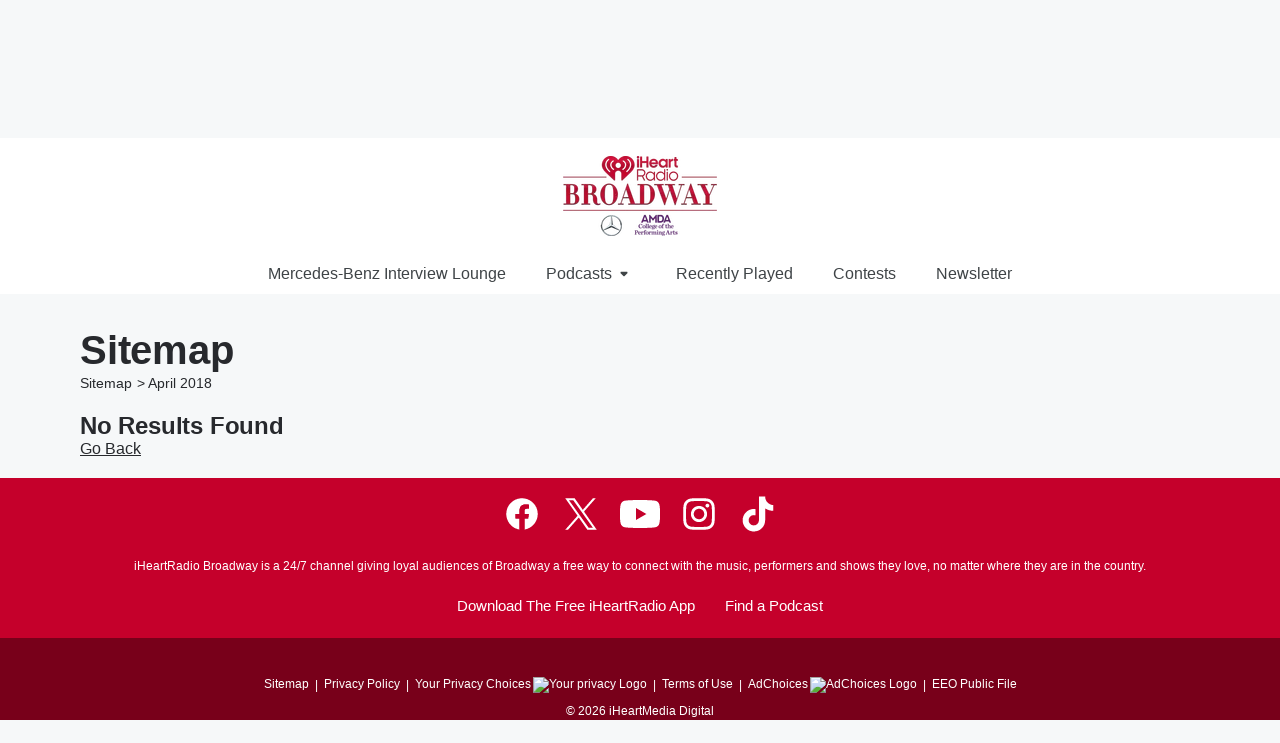

--- FILE ---
content_type: text/html; charset=utf-8
request_url: https://www.iheartradiobroadway.com/sitemap/2018/4/
body_size: 92637
content:
<!DOCTYPE html>
        <html lang="en" dir="ltr">
            <head>
                <meta charset="UTF-8">
                <meta name="viewport" content="width=device-width, initial-scale=1.0">
                
                <style>:root{--color-white:#fff;--color-black:#000;--color-red:red;--color-brand-red:#c6002b;--color-brand-grey:#939697;--palette-red-600:#c6002b;--palette-red-500:#cd212e;--palette-red-400:#e22c3a;--palette-red-300:#f4747c;--palette-red-200:#f79096;--palette-red-100:#f4adb1;--palette-orange-600:#fb6825;--palette-orange-500:#fc833e;--palette-orange-400:#fc9e65;--palette-orange-300:#fdb990;--palette-orange-200:#fdd5bb;--palette-orange-100:#fef1e8;--palette-yellow-600:#fcba38;--palette-yellow-500:#fdc64c;--palette-yellow-400:#fdd36f;--palette-yellow-300:#fddf96;--palette-yellow-200:#feecbf;--palette-yellow-100:#fff8e9;--palette-green-600:#46815a;--palette-green-500:#62aa7b;--palette-green-400:#78d297;--palette-green-300:#8bdea7;--palette-green-200:#9ce2b4;--palette-green-100:#ace7c0;--palette-blue-600:#0055b7;--palette-blue-500:#509da7;--palette-blue-400:#60bac6;--palette-blue-300:#68c8d5;--palette-blue-200:#84dae5;--palette-blue-100:#a3e2eb;--palette-purple-600:#793cb7;--palette-purple-500:#8d5bcd;--palette-purple-400:#a071dc;--palette-purple-300:#a586e5;--palette-purple-200:#b895f2;--palette-purple-100:#c7a3f5;--palette-grey-600:#27292d;--palette-grey-600-rgb:39,41,45;--palette-grey-500:#3f4447;--palette-grey-500-rgb:63,68,71;--palette-grey-400:#717277;--palette-grey-400-rgb:113,114,119;--palette-grey-300:#a9afb2;--palette-grey-300-rgb:169,175,178;--palette-grey-250:#dadfe3;--palette-grey-250-rgb:218,223,227;--palette-grey-200:#e6eaed;--palette-grey-200-rgb:230,234,237;--palette-grey-150:#edf1f3;--palette-grey-150-rgb:237,241,243;--palette-grey-100:#f6f8f9;--palette-grey-100-rgb:246,248,249;--accent-color:var(--palette-grey-600);--station-accent-background:var(--palette-grey-600);--station-accent-background-overlay:var(--accent-color);--station-accent-foreground:var(--color-white);--station-font-family:"Segoe UI",Helvetica,Arial,sans-serif,"Apple Color Emoji","Segoe UI Emoji","Segoe UI Symbol";--body-bgcolor:var(--palette-grey-100);--body-font-family:var(--station-font-family);--body-font-size:1.6rem;--body-font-size-2:1.4rem;--body-text-color:var(--palette-grey-600);--secondary-text-color:var(--palette-grey-500);--caption-text-color:var(--palette-grey-400);--default-link-color:var(--palette-grey-600);--default-link-hover-color:var(--palette-grey-500);--station-link-color:var(--accent-color);--station-link-hover-color:var(--default-link-hover-color);--content-min-width:90rem;--content-max-width:128rem;--grid-vertical-spacing:3.2rem;--base-grid-gap:1.6rem;--region-row-gap:var(--grid-vertical-spacing);--grid-gutter-width:1.6rem;--front-matter-grid-column:2;--two-column-grid-template-columns:var(--grid-gutter-width) minmax(28.8rem,1fr) var(--grid-gutter-width);--full-width-grid-template-columns:1fr;--full-width-grid-block-template-columns:var(--grid-gutter-width) minmax(28.8rem,1fr) var(--grid-gutter-width);--site-theme-overlay-opacity:0.25;--site-theme-foreground-color:var(--palette-grey-500);--site-theme-foreground-hover-color:var(--palette-grey-400);--site-theme-background-color:var(--color-white);--text-highlight-background:var(--color-black);--text-highlight-foreground:var(--color-white);--alert-background-color:var(--palette-blue-600);--alert-foreground-color:var(--color-white);--browser-checker-bg-color:var(--palette-grey-400);--browser-checker-text-color:var(--color-black);--eyebrow-text-color:var(--palette-grey-600);--byline-text-color:var(--palette-grey-600);--button-background:var(--palette-grey-600);--button-foreground:var(--color-white);--button-border:none;--button-padding:1.5rem 2.4rem;--button-radius:99.9rem;--button-font-size:1.5rem;--button-font-weight:600;--button-line-height:2rem;--button-shadow:0 0.1rem 0.3rem rgba(0,0,0,.15);--button-hover-background:var(--palette-grey-500);--button-hover-foreground:var(--color-white);--button-hover-shadow:0 0.3rem 0.5rem rgba(0,0,0,.15);--button-hover-border:var(--button-border);--button-active-background:var(--button-background);--button-active-foreground:var(--button-foreground);--button-active-shadow:var(--button-shadow);--button-active-border:var(--button-border);--button-disabled-background:var(--palette-grey-250);--button-disabled-foreground:var(--palette-grey-300);--button-disabled-shadow:none;--button-disabled-border:var(--button-border);--button-secondary-background:transparent;--button-secondary-foreground:var(--palette-grey-600);--button-secondary-border:0.1rem solid var(--palette-grey-600);--button-secondary-hover-background:var(--palette-grey-150);--button-secondary-hover-foreground:var(--button-secondary-foreground);--button-secondary-hover-border:var(--button-secondary-border);--button-secondary-active-background:var(--palette-grey-600);--button-secondary-active-foreground:var(--color-white);--button-secondary-active-border:var(--button-secondary-border);--button-customized-foreground:var(--body-text-color);--button-customized-background:transparent;--button-customized-hover-foreground:var(--body-text-color);--button-customized-hover-background:transparent;--block-theme-foreground-color:var(--body-text-color);--block-theme-background-color:var(--palette-grey-200);--block-theme-background-overlay:transparent;--heading-vertical-margin:2.4rem;--card-heading-color:var(--palette-grey-600);--card-bg-color:var(--color-white);--card-text-primary-color:var(--palette-grey-600);--card-text-secondary-color:var(--palette-grey-500);--tabs-text-default-color:var(--palette-grey-500);--tabs-text-active-color:var(--palette-grey-600);--fader-bg-color:var(--palette-grey-200);--fader-width:3.2rem;--fader-gradient:linear-gradient(to right,rgba(var(--palette-grey-200-rgb),0) 0%,var(--palette-grey-200) 90%);--viewmore-text-color:var(--palette-grey-600);--heading-text-color:var(--body-text-color);--container-max-width:128rem;--container-horizontal-margin:1.6rem;--container-block-vertical-margin:1.6rem;--container-width:calc(100vw - var(--container-horizontal-margin)*2);--container-block-width:var(--container-width);--navigation-zindex:999;--playerbar-zindex:9;--legalnotice-zindex:10;--modal-zindex:1000;--heading-font-weight:900;--heading-margin-default:0;--heading-1-font-size:3.2rem;--heading-1-line-height:3.6rem;--heading-2-font-size:2.4rem;--heading-2-line-height:2.8rem;--heading-3-font-size:2.4rem;--heading-3-line-height:2.8rem;--heading-4-font-size:1.8rem;--heading-4-line-height:2.2rem;--heading-5-font-size:1.6rem;--heading-5-line-height:2rem;--heading-6-font-size:1.4rem;--heading-6-line-height:1.6rem;--elevation-1:0 0.1rem 0.3rem rgba(0,0,0,.15);--elevation-4:0 0.3rem 0.5rem rgba(0,0,0,.15);--elevation-6:0 0.5rem 0.8rem rgba(0,0,0,.15);--elevation-8:0 0.8rem 2.4rem rgba(0,0,0,.15);--elevation-up:0 -0.1rem 0.3rem -0.3rem #000;--elevation-down:0 0.1rem 0.3rem -0.3rem #000;--weather-icon-color:var(--color-white);--arrow-icon-color:var(--color-white);--icon-default-width:2.4rem;--icon-default-height:2.4rem;--icon-primary-color:var(--palette-grey-500);--icon-secondary-color:var(--color-white);--icon-primary-hover-color:var(--palette-grey-400);--icon-secondary-hover-color:var(--color-white);--search-input-foreground:var(--palette-grey-600);--search-input-background:transparent;--search-container-background:var(--color-white);--search-input-placeholder:var(--palette-grey-400);--template-grid-height:100%}@media screen and (min-width:768px){:root{--max-gutter:calc((100% - var(--container-max-width))/2);--grid-gutter-width:minmax(2rem,var(--max-gutter));--base-grid-gap:3.2rem;--two-column-grid-template-columns:var(--grid-gutter-width) minmax(32rem,60rem) minmax(32rem,38rem) var(--grid-gutter-width)}}@media screen and (min-width:1060px){:root{--grid-gutter-width:minmax(8rem,var(--max-gutter));--two-column-grid-template-columns:var(--grid-gutter-width) minmax(52rem,90rem) 38rem var(--grid-gutter-width);--full-width-grid-block-template-columns:var(--grid-gutter-width) minmax(90rem,1fr) var(--grid-gutter-width);--container-horizontal-margin:8rem;--container-block-vertical-margin:3.2rem;--heading-1-font-size:4rem;--heading-1-line-height:4.8rem;--heading-2-font-size:3.2rem;--heading-2-line-height:3.6rem}}body.theme-night{--site-theme-foreground-color:var(--palette-grey-100);--site-theme-foreground-hover-color:var(--palette-grey-300);--site-theme-background-color:var(--color-black);--alert-background-color:var(--color-white);--alert-foreground-color:var(--color-black);--search-input-foreground:var(--site-theme-foreground-color);--search-container-background:var(--site-theme-background-color);--search-input-placeholder:var(--site-theme-foreground-hover-color);--station-accent-background:var(--color-white);--station-accent-background-overlay:var(--accent-color);--station-accent-foreground:var(--color-black);--block-theme-background-color:var(--palette-grey-600);--block-theme-background-overlay:var(--accent-color);--block-theme-foreground-color:var(--color-white)}body.theme-night .themed-block{--tabs-text-default-color:var(--palette-grey-100);--tabs-text-active-color:var(--palette-grey-200);--card-text-primary-color:var(--block-theme-foreground-color);--card-text-secondary-color:var(--block-theme-foreground-color);--viewmore-text-color:var(--block-theme-foreground-color);--icon-primary-color:var(--block-theme-foreground-color);--heading-text-color:var(--block-theme-foreground-color);--default-link-color:var(--block-theme-foreground-color);--body-text-color:var(--block-theme-foreground-color);--fader-gradient:none;--eyebrow-text-color:var(--block-theme-foreground-color);--button-background:var(--color-white);--button-foreground:var(--palette-grey-600);--button-border:none;--button-hover-background:var(--palette-grey-100);--button-hover-foreground:var(--palette-grey-600);--button-active-background:var(--button-hover-background);--button-active-foreground:var(--button-hover-foreground);--button-disabled-background:var(--palette-grey-400);--button-disabled-foreground:var(--palette-grey-300);--button-secondary-background:transparent;--button-secondary-foreground:var(--color-white);--button-secondary-border:0.1rem solid var(--palette-grey-100);--button-secondary-hover-background:var(--palette-grey-100);--button-secondary-hover-foreground:var(--palette-grey-600);--button-secondary-hover-border:var(--button-secondary-border);--button-secondary-active-background:var(--color-white);--button-secondary-active-foreground:var(--palette-grey-600);--button-secondary-active-border:var(--button-secondary-border)}body.template-coast{--accent-color:var(--palette-grey-100);--body-bgcolor:var(--color-black);--body-text-color:var(--color-white);--card-heading-color:var(--color-white);--card-bg-color:transparent;--card-text-primary-color:var(--color-white);--card-text-secondary-color:var(--palette-grey-100);--heading-text-color:var(--body-text-color);--tabs-text-default-color:var(--color-white);--tabs-text-active-color:var(--palette-grey-100);--button-customized-foreground:var(--default-link-color);--button-customized-hover-foreground:var(--default-link-hover-color)}.card-title{font-size:var(--heading-4-font-size);font-weight:var(--heading-font-weight);line-height:var(--heading-4-line-height)}.alerts:not(:empty),.themed-block{background-color:var(--block-theme-background-color);max-width:none;position:relative}.theme-night .alerts:not(:empty)>*,.theme-night .themed-block>*{position:relative;z-index:1}.theme-night .alerts:not(:empty):before,.theme-night .themed-block:before{background-color:var(--block-theme-background-overlay);content:"";display:inline-flex;height:100%;left:0;opacity:var(--site-theme-overlay-opacity);position:absolute;top:0;width:100%;z-index:0}.subheading{color:var(--secondary-text-color)}.caption{color:var(--caption-text-color)}.scroll-blocker{background-color:rgba(0,0,0,.7);height:100vh;left:0;opacity:0;position:fixed;top:0;transition:visibility 0s ease-in-out,opacity .3s;visibility:hidden;width:100%;z-index:10}.no-content{display:none}.hidden{display:none!important}.search-button{background-color:transparent;border:none;cursor:pointer;line-height:0;margin:0;padding:0}.search-button svg .primary-path{fill:var(--icon-primary-color)}.search-button:active svg .primary-path,.search-button:hover svg .primary-path{fill:var(--icon-primary-hover-color)}.text-default{color:var(--palette-grey-500)}.text-headline{color:var(--palette-grey-600)}.text-caption{color:var(--palette-grey-400)}.text-on-dark{color:#fff}.text-on-light{color:var(--palette-grey-500)}.text-inactive{color:var(--palette-grey-300)}.text-link{color:var(--palette-red-400)}.bg-default{background-color:var(--palette-grey-100)}.bg-light{background-color:#fff}.bg-dark{background-color:var(--palette-grey-600)}.bg-inactive{background-color:var(--palette-grey-300)}.bg-selected{background-color:var(--palette-red-400)}.border-default{border-color:var(--palette-grey-300)}.border-neutral-light{border-color:var(--palette-grey-200)}.border-neutral-dark{border-color:var(--palette-grey-400)}.border-dark{border-color:var(--palette-grey-500)}.card{box-shadow:var(--elevation-1)}.card:hover{box-shadow:var(--elevation-4)}.menu{box-shadow:var(--elevation-6)}.dialog{box-shadow:var(--elevation-8)}.elevation-01,.navigation-bar{box-shadow:var(--elevation-1)}.elevation-01,.elevation-04{border-radius:.6rem}.elevation-04{box-shadow:var(--elevation-4)}.elevation-06{border-radius:.6rem;box-shadow:var(--elevation-6)}.elevation-08{border-radius:.6rem;box-shadow:var(--elevation-8)}.elevation-up{border-radius:.6rem;box-shadow:var(--elevation-up)}.img-responsive{height:auto;max-width:100%}.warning-text{background:var(--palette-yellow-300);border-radius:.6rem;box-shadow:0 .4rem .4rem rgba(0,0,0,.1);color:var(--palette-grey-600);display:flex;font-size:1.6rem;font-weight:400;gap:.8rem;padding:1.6rem;width:100%}.warning-text:before{content:url("data:image/svg+xml;utf8,<svg xmlns='http://www.w3.org/2000/svg' fill='brown'><path d='M11.777.465a.882.882 0 00-1.554 0L.122 18.605C-.224 19.225.208 20 .899 20H21.1c.691 0 1.123-.775.777-1.395L11.777.465zM11 12.5c-.55 0-1-.45-1-1v-4c0-.55.45-1 1-1s1 .45 1 1v4c0 .55-.45 1-1 1zm0 4a1 1 0 110-2 1 1 0 010 2z' /></svg>");display:block;height:2rem;width:2.2rem}.fader{position:relative}.fader:after{background:var(--fader-gradient);content:"";display:inline-block;height:100%;position:absolute;right:-.1rem;top:-.1rem;width:var(--fader-width)}.fader .fade{display:none}.alerts:not(:empty){margin-bottom:-.1rem;padding:2.4rem 0}hr.divider{background-color:var(--palette-grey-300);border:none;height:.1rem;margin:0}hr.dark{background:var(--palette-grey-400)}html{font-size:10px;margin:0;max-width:100vw;padding:0;width:100%}html *{box-sizing:border-box}@-moz-document url-prefix(){body{font-weight:lighter}}body{background-color:var(--body-bgcolor);color:var(--body-text-color);font-family:var(--body-font-family);font-size:var(--body-font-size);margin:0;overflow:hidden;overflow-anchor:none;padding:0;position:relative;width:100%}body.no-scroll{height:100vh;overflow:hidden}body.no-scroll .scroll-blocker{opacity:1;visibility:visible}a{color:var(--default-link-color)}a.next-page{height:.1rem;visibility:hidden}h1,h2,h3,h4,h5,h6{color:var(--heading-text-color);font-weight:var(--heading-font-weight);margin:var(--heading-margin-default)}h1,h2,h3,h4{letter-spacing:-.02rem}h1{font-size:var(--heading-1-font-size);line-height:var(--heading-1-line-height)}h2{font-size:var(--heading-2-font-size);line-height:var(--heading-2-line-height)}h3{font-size:var(--heading-3-font-size);line-height:var(--heading-3-line-height)}h4{font-size:var(--heading-4-font-size);line-height:var(--heading-4-line-height)}h5{font-size:var(--heading-5-font-size);line-height:var(--heading-5-line-height)}h6{font-size:var(--heading-6-font-size);line-height:var(--heading-6-line-height)}figure{margin:0 auto}[type=email],[type=number],[type=password],input[type=text]{background:#fff;border:.1rem solid #717277;border-radius:.6rem}.tabbed-item:focus{background-color:#ff0!important;outline:.2rem dashed red!important}button{font-family:var(--body-font-family)}svg .primary-path{fill:var(--icon-primary-color)}svg .secondary-path{fill:var(--icon-secondary-color)}::selection{background-color:var(--text-highlight-background);color:var(--text-highlight-foreground)}@media print{@page{size:A4 portrait;margin:1cm}::-webkit-scrollbar{display:none}body{background:#fff!important;color:#000;font:13pt Georgia,Times New Roman,Times,serif;line-height:1.3;margin:0}#app{display:block;height:100%;width:auto}h1{font-size:24pt}h2,h3,h4{font-size:14pt;margin-top:2.5rem}h1,h2,h3,h4,h5,h6{page-break-after:avoid}a,blockquote,h1,h2,h3,h4,h5,h6,img,p{page-break-inside:avoid}img{page-break-after:avoid}pre,table{page-break-inside:avoid}a,a:link,a:visited{background:transparent;color:#520;font-weight:700;text-align:left;text-decoration:underline}a[href^="#"]{font-weight:400;text-decoration:none}a:after>img,article a[href^="#"]:after{content:""}address,blockquote,dd,dt,li,p{font-size:100%}ol,ul{list-style:square;margin-bottom:20pt;margin-left:18pt}li{line-height:1.6em}.component-site-header{display:block;position:relative}.component-site-header .main-header-items{display:block;width:100%}iframe{height:0!important;line-height:0pt!important;overflow:hidden!important;white-space:nowrap;width:0!important}.component-ad-unit,.component-pushdown,.component-recommendation,.component-social-network-icons,.footer-national-links,.lower-footer-national-links,.nav-toggler,.search-user-container,.share-icons,iframe,nav{display:none}}.component-app{background-color:pink;display:flex;flex-direction:column}.template-grid{display:grid;grid-template-areas:"router-outlet" "player-bar";grid-template-columns:1fr;grid-template-rows:1fr auto;height:100vh;height:var(--template-grid-height);overflow:hidden}.template-grid>.component-routes{grid-area:router-outlet;overflow:auto}.template-grid>.ihr-player-bar{grid-area:player-bar}
/*# sourceMappingURL=local-critical-style.5a54a2ee878d2c1e77ca.css.map*/</style>
                <link rel="preconnect" href="https://static.inferno.iheart.com" data-reactroot=""/><link rel="preconnect" href="https://i.iheart.com" data-reactroot=""/><link rel="preconnect" href="https://webapi.radioedit.iheart.com" data-reactroot=""/><link rel="preconnect" href="https://us.api.iheart.com" data-reactroot=""/><link rel="preconnect" href="https://https://cdn.cookielaw.org" data-reactroot=""/><link rel="preconnect" href="https://www.iheart.com" data-reactroot=""/><link rel="dns-prefetch" href="https://static.inferno.iheart.com" data-reactroot=""/><link rel="preload" href="https://cdn.cookielaw.org/consent/7d044e9d-e966-4b73-b448-a29d06f71027/otSDKStub.js" as="script" data-reactroot=""/><link rel="preload" href="https://cdn.cookielaw.org/opt-out/otCCPAiab.js" as="script" data-reactroot=""/>
                
                <link data-chunk="bundle" rel="stylesheet" href="https://static.inferno.iheart.com/inferno/styles/bundle.ae0ba735483751a796dd.css">
<link data-chunk="premiere" rel="stylesheet" href="https://static.inferno.iheart.com/inferno/styles/premiere.5ab0b62afd4187ebf9b2.css">
                <style data-reactroot="">:root {
        --station-font-family: "Roboto","Segoe UI",Helvetica,Arial,sans-serif,"Apple Color Emoji","Segoe UI Emoji","Segoe UI Symbol";
        --gradient-start: hsl(347,100%,25.6%);
        --gradient-stop: hsl(347,100%,19.6%);
        
                --accent-color: #c5002b;
            
        
             --darkFooterColor: hsl(347,100%,23.6%);
             
        --premiere-footer-dark-color:var(--darkFooterColor);
    }</style>
                
                <title data-rh="true">iHeartRadio Broadway - Bringing You The Best Of Broadway 24/7</title>
                <link data-rh="true" rel="shortcut icon" type="" title="" href="https://i.iheart.com/v3/re/assets.brands/5e6948551f46296ef389e60d?ops=gravity(%22center%22),contain(32,32),quality(65)"/><link data-rh="true" rel="apple-touch-icon" type="" title="" href="https://i.iheart.com/v3/re/assets.brands/5e6948551f46296ef389e60d?ops=new(),flood(%22white%22),swap(),merge(%22over%22),gravity(%22center%22),contain(167,167),quality(80),format(%22png%22)"/><link data-rh="true" rel="image_src" type="" title="" href="https://i.iheart.com/v3/re/assets.brands/680fb598ce55ddb90ce4758d?ops=gravity(%22center%22),contain(1200,675),quality(65)"/><link data-rh="true" rel="canonical" type="" title="" href="https://www.iheartradiobroadway.com/sitemap/2018/4/"/>
                <meta data-rh="true" property="og:locale" content="en_us"/><meta data-rh="true" name="msapplication-TileColor" content="#fff"/><meta data-rh="true" name="msvalidate.01" content="E98E323249F89ACF6294F958692E230B"/><meta data-rh="true" name="format-detection" content="telephone=no"/><meta data-rh="true" name="theme-color" content="#c5002b"/><meta data-rh="true" property="og:title" content="iHeartRadio Broadway - Bringing You The Best Of Broadway 24/7"/><meta data-rh="true" property="twitter:title" content="iHeartRadio Broadway - Bringing You The Best Of Broadway 24/7"/><meta data-rh="true" itemprop="name" content="iHeartRadio Broadway - Bringing You The Best Of Broadway 24/7"/><meta data-rh="true" name="description" content="iHeartRadio Broadway is a 24/7 channel giving loyal audiences of Broadway a free way to connect with the music, performers and shows they love, no matter where they are in the country."/><meta data-rh="true" property="og:description" content="iHeartRadio Broadway is a 24/7 channel giving loyal audiences of Broadway a free way to connect with the music, performers and shows they love, no matter where they are in the country."/><meta data-rh="true" property="twitter:description" content="iHeartRadio Broadway is a 24/7 channel giving loyal audiences of Broadway a free way to connect with the music, performers and shows they love, no matter where they are in the country."/><meta data-rh="true" itemprop="description" content="iHeartRadio Broadway is a 24/7 channel giving loyal audiences of Broadway a free way to connect with the music, performers and shows they love, no matter where they are in the country."/><meta data-rh="true" name="keywords" content="Broadway, theater, theatre, bway, times, square, hamilton, disney, off-broadway, off, broadway, show, biz, show biz, iheartbway, iheartBroadway, iHeartBroadway, playbill, broadway.com, Broadway world, iHeartBway"/><meta data-rh="true" property="og:url" content="https://www.iheartradiobroadway.com/sitemap/2018/4/"/><meta data-rh="true" property="twitter:url" content="https://www.iheartradiobroadway.com/sitemap/2018/4/"/><meta data-rh="true" itemprop="url" content="https://www.iheartradiobroadway.com/sitemap/2018/4/"/><meta data-rh="true" name="thumbnail" content="https://i.iheart.com/v3/re/assets.brands/680fb598ce55ddb90ce4758d?ops=gravity(%22center%22),contain(1200,675),quality(65)"/><meta data-rh="true" property="og:image" content="https://i.iheart.com/v3/re/assets.brands/680fb598ce55ddb90ce4758d?ops=gravity(%22center%22),contain(1200,675),quality(65)"/><meta data-rh="true" property="og:image:width" content="1200"/><meta data-rh="true" property="og:image:height" content="675"/><meta data-rh="true" property="twitter:image" content="https://i.iheart.com/v3/re/assets.brands/680fb598ce55ddb90ce4758d?ops=gravity(%22center%22),contain(1200,675),quality(65)"/><meta data-rh="true" itemprop="image" content="https://i.iheart.com/v3/re/assets.brands/680fb598ce55ddb90ce4758d?ops=gravity(%22center%22),contain(1200,675),quality(65)"/><meta data-rh="true" name="msapplication-TileImage" content="https://i.iheart.com/v3/re/assets.brands/680fb598ce55ddb90ce4758d?ops=gravity(%22center%22),contain(1200,675),quality(65)"/><meta data-rh="true" property="twitter:card" content="Summary"/><meta data-rh="true" property="twitter:site" content="@iHeartRadioBway"/><meta data-rh="true" property="twitter:creator" content="@iHeartRadioBway"/><meta data-rh="true" property="twitter:domain" content="www.iheartradiobroadway.com"/><meta data-rh="true" property="og:site_name" content="iHeartRadio Broadway"/><meta data-rh="true" name="application-name" content="iHeartRadio Broadway"/><meta data-rh="true" name="google-site-verification" content="p2FWrUKxtwBmQgHV4CjD80oKdZZBjmMNByoWvZMsYso"/>
                
            </head>
            <body class="theme-light template-premiere">
                <div id="app"><div class="component-template template-grid" data-reactroot=""><div class="component-routes"><div class="component-pushdown"><div tabindex="-1" class="component-ad-unit lazy-load" data-position="3330" data-split="50" id="dfp-ad-3330-ad:top-leaderboard"></div></div><header class="component-premiere-site-header"><style>
            :root {
                
                
            }
        </style><section class="wrapper--header"><section class="search-user-container"><div class="header-user"></div></section><section class="branding header--slim"><div class="station-logo"><a aria-label="Station Link" tabindex="0" href="/"><img src="https://i.iheart.com/v3/re/assets.brands/680fb598ce55ddb90ce4758d?ops=gravity(%22center%22),contain(154,80)&amp;quality=80" data-src="https://i.iheart.com/v3/re/assets.brands/680fb598ce55ddb90ce4758d?ops=gravity(%22center%22),contain(154,80)&amp;quality=80" data-srcset="https://i.iheart.com/v3/re/assets.brands/680fb598ce55ddb90ce4758d?ops=gravity(%22center%22),contain(154,80)&amp;quality=80 1x,https://i.iheart.com/v3/re/assets.brands/680fb598ce55ddb90ce4758d?ops=gravity(%22center%22),contain(308,160)&amp;quality=80 2x" sizes="" alt="iHeartRadio Broadway - Bringing You The Best Of Broadway 24/7" class="lazyload" srcSet="https://i.iheart.com/v3/re/assets.brands/680fb598ce55ddb90ce4758d?ops=gravity(%22center%22),contain(154,80)&amp;quality=80 1x,https://i.iheart.com/v3/re/assets.brands/680fb598ce55ddb90ce4758d?ops=gravity(%22center%22),contain(308,160)&amp;quality=80 2x" width="154" height="80"/></a></div></section><section class="find-your-station"></section></section><section class="wrapper--header-nav"><style>
        :root {
            
            
        }</style><nav data-cy="pn-nav" class="PremiereNav-module_horizontal-nav_ViWY1 "><div class="PremiereNav-module_outer-wrap_Kwl90 "><ul data-cy="menuLabel" class="PremiereNav-module_main-nav_TIUmY" style="max-height:calc(100vh - 0px)"><li class="PremiereNav-module_top-label_lGBVx"><a class="PremiereNav-module_menu-label_ffXvV" aria-label="Mercedes-Benz Interview Lounge" tabindex="0" href="/featured/broadway-mercedes-benz-lounge/">Mercedes-Benz Interview Lounge</a></li><li class="PremiereNav-module_top-label_lGBVx"><button data-cy="menuitem" class="PremiereNav-module_menu-label_ffXvV">Podcasts<span class="PremiereNav-module_icon_4ZRzN"><svg tabindex="-1" focusable="false" class="svg-icon icon-dropdown direction-down" width="8" height="6" fill="none" viewBox="0 0 8 6"><path fill="#3F4447" class="primary-path" d="M.71 2.41 3.3 5c.39.39 1.02.39 1.41 0L7.3 2.41C7.93 1.78 7.48.7 6.59.7H1.41C.52.7.08 1.78.71 2.41Z"></path></svg></span></button><div class="PremiereNav-module_dropdown-overlay_KZYtV"><ul data-cy="list-submenu" class="PremiereNav-module_submenu_1kKKS " aria-hidden="false" style="max-height:calc(100vh - 100px)"><li><a href="https://www.iheart.com/podcast/438-inside-broadway-29700551/" class="PremiereNav-module_menu-label_ffXvV" target="_self" aria-label="Inside Broadway">Inside Broadway</a></li><li><a href="https://www.iheart.com/podcast/256-the-broadway-cast-30948865/" class="PremiereNav-module_menu-label_ffXvV" target="_self" aria-label="The Broadway Cast">The Broadway Cast</a></li><li><a href="https://www.iheart.com/podcast/263-stages-podcast-85739232/" class="PremiereNav-module_menu-label_ffXvV" target="_self" aria-label="Stages Podcast">Stages Podcast</a></li><li><a href="https://www.iheart.com/podcast/1248-show-tell-with-frank-dile-50311093/" class="PremiereNav-module_menu-label_ffXvV" target="_self" aria-label="Show &amp; Tell with Frank DiLella">Show &amp; Tell with Frank DiLella</a></li><li><a href="https://www.iheart.com/podcast/1248-growin-up-broadway-54605103/" class="PremiereNav-module_menu-label_ffXvV" target="_self" aria-label="Growin&#x27; Up Broadway">Growin&#x27; Up Broadway</a></li><li><a href="https://www.iheart.com/podcast/256-slumber-party-30930332/" class="PremiereNav-module_menu-label_ffXvV" target="_self" aria-label="Slumber Party with Tim Murray ">Slumber Party with Tim Murray </a></li><li><a href="https://www.iheart.com/podcast/438-inside-broadway-29700551/" class="PremiereNav-module_menu-label_ffXvV" target="_self" aria-label="Inside Broadway">Inside Broadway</a></li><li><a href="https://www.iheart.com/podcast/269-the-broadway-happy-hour-po-85655415/" class="PremiereNav-module_menu-label_ffXvV" target="_self" aria-label="The Broadway Happy Hour Podcast">The Broadway Happy Hour Podcast</a></li></ul></div></li><li class="PremiereNav-module_top-label_lGBVx"><a class="PremiereNav-module_menu-label_ffXvV" aria-label="Recently Played" tabindex="0" href="/music/recently-played/">Recently Played</a></li><li class="PremiereNav-module_top-label_lGBVx"><a href="https://www.iheartradiobroadway.com/promotions/" class="PremiereNav-module_menu-label_ffXvV" target="_self" aria-label="Contests">Contests</a></li><li class="PremiereNav-module_top-label_lGBVx"><a class="PremiereNav-module_menu-label_ffXvV" tabindex="0" href="/newsletter/">Newsletter</a></li></ul></div></nav></section></header><main class="component-page two-column"><section class="col-left"><div class="component-sitemap"><div class="component-container component-title block"><h1>Sitemap</h1><div class="breadcrumbs"><a href="/sitemap/">Sitemap</a><span class="current-location">&gt; <!-- -->April<!-- --> <!-- -->2018</span></div></div><div class="sections"><h3>No Results Found</h3><a href="/sitemap/">Go Back</a></div></div></section></main><footer class="component-Site-Footer"><section><div class="top-footer"><div class="footer-row footer-links"><div class="social-network-icons"><ul class="component-social-icons"><li class="icon-container"><a href="//www.facebook.com/iheartradiobroadway" aria-label="Visit us on facebook" target="_blank" rel="noopener"><svg tabindex="-1" focusable="false" class="svg-icon icon-facebook" width="24" height="24" viewBox="0 0 24 24" xmlns="http://www.w3.org/2000/svg" fill="none"><path class="primary-path" tabindex="-1" d="M21 12C21 7.02891 16.9711 3 12 3C7.02891 3 3 7.02891 3 12C3 16.493 6.29062 20.216 10.5938 20.891V14.6016H8.30859V12H10.5938V10.0172C10.5938 7.76191 11.9367 6.51562 13.9934 6.51562C14.9777 6.51562 16.0078 6.69141 16.0078 6.69141V8.90625H14.8723C13.7543 8.90625 13.4062 9.60059 13.4062 10.3125V12H15.9023L15.5033 14.6016H13.4062V20.891C17.7094 20.216 21 16.493 21 12Z" fill="#27292D"></path><path class="secondary-path" tabindex="-1" d="M15.5033 14.6016L15.9023 12H13.4062V10.3125C13.4062 9.60059 13.7543 8.90625 14.8723 8.90625H16.0078V6.69141C16.0078 6.69141 14.9777 6.51562 13.9934 6.51562C11.9367 6.51562 10.5938 7.76191 10.5938 10.0172V12H8.30859V14.6016H10.5938V20.891C11.0525 20.9631 11.5219 21 12 21C12.4781 21 12.9475 20.9631 13.4062 20.891V14.6016H15.5033Z" fill="white"></path></svg></a></li><li class="icon-container"><a href="//www.x.com/iHeartRadioBway" aria-label="Visit us on X" target="_blank" rel="noopener"><svg tabindex="-1" focusable="false" class="svg-icon icon-twitter" xmlns="http://www.w3.org/2000/svg" width="24" height="24" viewBox="0 0 24 24" fill="none"><path class="primary-path" d="M13.7124 10.6218L20.4133 3H18.8254L13.0071 9.61788L8.35992 3H3L10.0274 13.0074L3 21H4.58799L10.7324 14.0113L15.6401 21H21L13.7124 10.6218ZM11.5375 13.0956L10.8255 12.0991L5.16017 4.16971H7.59922L12.1712 10.5689L12.8832 11.5655L18.8262 19.8835H16.3871L11.5375 13.0956Z" fill="#27292D"></path></svg></a></li><li class="icon-container"><a href="//www.youtube.com/iHeartRadioBroadway" aria-label="Visit us on youtube" target="_blank" rel="noopener"><svg tabindex="-1" focusable="false" class="svg-icon icon-youtube" width="24" height="24" viewBox="0 0 24 24" fill="none" xmlns="http://www.w3.org/2000/svg"><path tabindex="-1" class="primary-path" fill-rule="evenodd" clip-rule="evenodd" d="M20.9991 4.48941C21.9843 4.75294 22.761 5.52471 23.0263 6.50353C23.5188 8.29176 23.4999 12.0188 23.4999 12.0188C23.4999 12.0188 23.4999 15.7271 23.0263 17.5153C22.761 18.4941 21.9843 19.2659 20.9991 19.5294C19.1993 20 12 20 12 20C12 20 4.81959 20 3.00081 19.5106C2.01564 19.2471 1.23888 18.4753 0.973639 17.4965C0.5 15.7271 0.5 12 0.5 12C0.5 12 0.5 8.29176 0.973639 6.50353C1.23888 5.52471 2.03459 4.73412 3.00081 4.47059C4.80064 4 12 4 12 4C12 4 19.1993 4 20.9991 4.48941ZM15.6944 12L9.70756 15.4259V8.57412L15.6944 12Z" fill="#27292D"></path></svg></a></li><li class="icon-container"><a href="//www.instagram.com/iheartradiobroadway" aria-label="Visit us on instagram" target="_blank" rel="noopener"><svg tabindex="-1" focusable="false" class="svg-icon icon-instagram" width="24" height="24" viewBox="0 0 24 24" fill="none" xmlns="http://www.w3.org/2000/svg"><path class="primary-path" tabindex="-1" fill-rule="evenodd" clip-rule="evenodd" d="M12.0001 7.37836C11.086 7.37836 10.1924 7.64941 9.43242 8.15724C8.6724 8.66508 8.08003 9.38688 7.73023 10.2314C7.38043 11.0759 7.28891 12.0051 7.46723 12.9016C7.64556 13.7981 8.08573 14.6216 8.73208 15.268C9.37842 15.9143 10.2019 16.3545 11.0984 16.5328C11.9949 16.7112 12.9242 16.6196 13.7687 16.2698C14.6132 15.92 15.335 15.3277 15.8428 14.5676C16.3506 13.8076 16.6217 12.9141 16.6217 12C16.6217 10.7743 16.1348 9.59873 15.2681 8.732C14.4013 7.86528 13.2258 7.37836 12.0001 7.37836ZM12.0001 15C11.4067 15 10.8267 14.824 10.3334 14.4944C9.84003 14.1647 9.45553 13.6962 9.22847 13.148C9.00141 12.5998 8.94201 11.9966 9.05777 11.4147C9.17353 10.8328 9.45925 10.2982 9.87881 9.87867C10.2984 9.45912 10.8329 9.17341 11.4148 9.05765C11.9968 8.9419 12.6 9.00131 13.1482 9.22838C13.6963 9.45544 14.1649 9.83995 14.4945 10.3333C14.8241 10.8266 15.0001 11.4067 15.0001 12C15.0001 12.7956 14.684 13.5587 14.1214 14.1213C13.5588 14.6839 12.7957 15 12.0001 15Z" fill="#27292D"></path><path class="primary-path" tabindex="-1" d="M17.8842 7.19576C17.8842 7.79222 17.4007 8.27575 16.8042 8.27575C16.2078 8.27575 15.7243 7.79222 15.7243 7.19576C15.7243 6.5993 16.2078 6.11578 16.8042 6.11578C17.4007 6.11578 17.8842 6.5993 17.8842 7.19576Z" fill="#27292D"></path><path class="primary-path" tabindex="-1" fill-rule="evenodd" clip-rule="evenodd" d="M12 3C9.55581 3 9.24921 3.01036 8.28942 3.05416C7.33144 3.09789 6.67723 3.25001 6.10476 3.47251C5.50424 3.69849 4.96024 4.05275 4.51069 4.51058C4.05276 4.9601 3.6984 5.50411 3.47233 6.10466C3.25001 6.67716 3.09789 7.33137 3.05434 8.28935C3.01036 9.24915 3 9.55575 3 12C3 14.4443 3.01036 14.7509 3.05434 15.7107C3.09807 16.6687 3.25019 17.3229 3.47268 17.8953C3.69867 18.4959 4.05293 19.0399 4.51076 19.4894C4.96031 19.9472 5.50431 20.3015 6.10484 20.5275C6.67734 20.75 7.33154 20.9021 8.28949 20.9458C9.24944 20.9896 9.55592 21 12.0002 21C14.4444 21 14.751 20.9896 15.7108 20.9458C16.6688 20.9021 17.323 20.75 17.8955 20.5275C18.4933 20.2963 19.0363 19.9427 19.4896 19.4894C19.9428 19.0362 20.2964 18.4932 20.5276 17.8953C20.7501 17.3228 20.9023 16.6686 20.946 15.7107C20.9898 14.7507 21.0001 14.4443 21.0001 12C21.0001 9.55578 20.9898 9.24915 20.946 8.28935C20.9023 7.33137 20.7501 6.67716 20.5276 6.10469C20.3017 5.50417 19.9474 4.96016 19.4896 4.51062C19.04 4.0527 18.496 3.69836 17.8954 3.47233C17.3229 3.25001 16.6687 3.09789 15.7107 3.05434C14.7509 3.01036 14.4443 3 12 3ZM12 4.62165C14.4031 4.62165 14.6878 4.63084 15.6369 4.67414C16.5144 4.71418 16.9909 4.86077 17.308 4.98402C17.699 5.1283 18.0526 5.35835 18.3429 5.65727C18.6418 5.94757 18.8718 6.30118 19.0161 6.69209C19.1394 7.00923 19.286 7.48577 19.326 8.36326C19.3693 9.31231 19.3785 9.59694 19.3785 12.0001C19.3785 14.4033 19.3693 14.6879 19.326 15.637C19.286 16.5145 19.1393 16.991 19.0161 17.3082C18.8664 17.6963 18.6371 18.0488 18.3429 18.343C18.0487 18.6372 17.6962 18.8665 17.308 19.0162C16.9909 19.1395 16.5144 19.2861 15.6369 19.3261C14.688 19.3694 14.4034 19.3786 12 19.3786C9.59665 19.3786 9.31213 19.3694 8.36316 19.3261C7.48566 19.2861 7.00916 19.1395 6.69199 19.0162C6.30107 18.872 5.94747 18.6419 5.65716 18.343C5.35824 18.0527 5.12819 17.6991 4.98391 17.3082C4.86066 16.991 4.71404 16.5145 4.67403 15.637C4.63073 14.688 4.62155 14.4033 4.62155 12.0001C4.62155 9.59694 4.63073 9.31238 4.67403 8.36326C4.71408 7.48577 4.86066 7.00926 4.98391 6.69209C5.12821 6.30116 5.35828 5.94754 5.65723 5.65723C5.94754 5.35832 6.30115 5.12826 6.69206 4.98398C7.00919 4.86073 7.48574 4.71411 8.36323 4.6741C9.31228 4.6308 9.59683 4.62165 12 4.62165Z" fill="#27292D"></path></svg></a></li><li class="icon-container"><a href="//www.tiktok.com/@iheartradiobroadway" aria-label="Visit us on tiktok" target="_blank" rel="noopener"><svg tabindex="-1" focusable="false" class="svg-icon icon-tiktok" width="24" height="24" viewBox="0 0 24 24" xmlns="http://www.w3.org/2000/svg"><path class="primary-path" tabindex="-1" d="M20.7501 6.91071C19.5331 6.84196 18.3823 6.33443 17.5108 5.48214C17.0478 5.03475 16.683 4.49596 16.4394 3.9C16.1913 3.30286 16.0697 2.66078 16.0822 2.01428H12.5822V15.0179C12.5822 17.2143 11.2751 18.5107 9.65367 18.5107C9.26383 18.5197 8.87615 18.4504 8.5136 18.3068C8.15104 18.1633 7.82097 17.9484 7.54296 17.675C7.2645 17.4005 7.04247 17.0741 6.88939 16.7143C6.73851 16.3534 6.66081 15.9661 6.66081 15.575C6.66081 15.1838 6.73851 14.7966 6.88939 14.4357C7.04247 14.0759 7.2645 13.7495 7.54296 13.475C7.82097 13.2016 8.15104 12.9867 8.5136 12.8432C8.87615 12.6996 9.26383 12.6303 9.65367 12.6393C9.97636 12.6414 10.2964 12.6981 10.6001 12.8071V9.23571C10.2892 9.169 9.97165 9.13784 9.65367 9.14285C8.38222 9.14285 7.13932 9.51988 6.08215 10.2263C5.02498 10.9326 4.20101 11.9366 3.71445 13.1113C3.22788 14.286 3.10058 15.5786 3.34862 16.8256C3.59667 18.0726 4.20893 19.2181 5.10799 20.1171C6.00704 21.0162 7.1525 21.6284 8.39952 21.8765C9.64654 22.1245 10.9391 21.9972 12.1138 21.5107C13.2884 21.0241 14.2925 20.2001 14.9988 19.1429C15.7052 18.0858 16.0822 16.8429 16.0822 15.5714V8.78571C17.4634 9.70742 19.0897 10.1927 20.7501 10.1786V6.91071Z" fill="#27292D"></path></svg></a></li></ul></div><div class="description">iHeartRadio Broadway is a 24/7 channel giving loyal audiences of Broadway a free way to connect with the music, performers and shows they love, no matter where they are in the country.</div><ul class="footer-national-links"><li><a href="https://www.iheart.com/apps/" target="_blank" rel="noopener">Download The Free iHeartRadio App</a></li><li><a href="https://www.iheart.com/podcast/" target="_blank" rel="noopener">Find a Podcast</a></li></ul></div></div><div class="lower-footer"><div class="footer-logo"></div><ul class="lower-footer-national-links"><li><a tabindex="0" href="/sitemap/">Sitemap</a></li><li><a href="https://www.iheart.com/privacy/" target="_blank" rel="noopener">Privacy Policy</a></li><li><a href="https://privacy.iheart.com/" target="_blank" rel="noopener">Your Privacy Choices<img data-src="http://i-stg.iheart.com/v3/re/new_assets/66fee14066ebdb3465fd0684" alt="Your privacy Logo" class="lazyload" width="13" height="14"/></a></li><li><a href="https://www.iheart.com/terms/" target="_blank" rel="noopener">Terms of Use</a></li><li><a href="https://www.iheart.com/adchoices/" target="_blank" rel="noopener">AdChoices<img data-src="https://i.iheart.com/v3/re/new_assets/faf40618-8c4b-4554-939b-49bce06bbcca" alt="AdChoices Logo" class="lazyload" width="13" height="14"/></a></li><li><a href="https://i.iheart.com/v3/re/assets.eeo/63d9503be94659bb259a2b7e?passthrough=1" target="_blank" rel="noopener">EEO Public File</a></li></ul><div class="site-ownership"><div>© <!-- -->2026<!-- --> <!-- -->iHeartMedia Digital</div></div></div></section></footer><div class="component-apptray"><div id="recaptcha-badge" class="g-recaptcha"></div></div></div></div></div>
                <div id="fb-root" />
        <script>window.__PRELOADED_STATE__ = {"site":{"site":{"sites":{"find":{"_id":"%2F5c0ea3290dde0e6b21bea624","canonicalHostname":"www.iheartradiobroadway.com","hostnames":[],"facets":["markets/DIGITALCHANNELS","brands/IHRB-IP","brands/iHeartRadio Broadway","markets/NEWYORK-NY","facets/JingleBallMarkets"],"slug":"bway-fl","market":"markets/NEWYORK-NY","ownBrand":"brands/iHeartRadio Broadway","timeZone":"America/New_York","keys":["hostname:iheartradiobroadway.com","hostname:www.iheartradiobroadway.com","id:/5c0ea3290dde0e6b21bea624","brand:brands/iHeartRadio Broadway","slug:bway-fl","primaryParentOf:/5c378a9c6adc694f1b876e7d","primaryParentOf:/5c62f9d00a206ed3b5eacfbd","stream:7378","primaryParentOf:/5e879d8e26ba8490b584f628","hostname:hrb-ip.inferno.iheart.com","primaryParentOf:/67619eba78f7c381341e7240"],"stream":{"id":7378,"primaryPronouncement":"iheartradio broadway","recentlyPlayedEnabled":true,"isActive":"true"},"ownership":{"id":"providers/Clear Channel Digital","taxo":{"source":{"display_name":"iHeartMedia Digital"}}},"summary":{"name":"iHeartRadio Broadway","description":"iHeartRadio Broadway is a 24/7 channel giving loyal audiences of Broadway a free way to connect with the music, performers and shows they love, no matter where they are in the country."},"status":{"hide":{"startDate":0,"endDate":0,"redirectTo":""},"isHidden":false,"isActive":true},"configByLookup":{"_id":"/5c0ea3290dde0e6b21bea624/inferno","adPositions":[{"breakpoints":[{"breakpoint":320,"sizes":[{"w":300,"h":250}]},{"breakpoint":480,"sizes":[{"w":300,"h":250}]},{"breakpoint":700,"sizes":[{"w":300,"h":250}]},{"breakpoint":760,"sizes":[{"w":300,"h":250}]},{"breakpoint":768,"sizes":[{"w":300,"h":250}]},{"breakpoint":800,"sizes":[{"w":300,"h":250}]},{"breakpoint":990,"sizes":[{"w":300,"h":250}]},{"breakpoint":1024,"sizes":[{"w":300,"h":250}]},{"breakpoint":1059,"sizes":[{"w":300,"h":250}]},{"breakpoint":1060,"sizes":[{"w":0,"h":0}]},{"breakpoint":1190,"sizes":[{"w":0,"h":0}]},{"breakpoint":0,"sizes":[{"w":0,"h":0}]}],"_id":"%2F5e289b1ec184cee3fd7aaeb2","positionId":"3327","template":"local-inferno-site","adSplit":10,"forceLoad":false},{"breakpoints":[{"breakpoint":0,"sizes":[{"w":300,"h":100}]}],"_id":"/local-site/5052","positionId":"5052","template":"local-site","adSplit":0,"forceLoad":false},{"breakpoints":[{"breakpoint":320,"sizes":[{"w":320,"h":50}]},{"breakpoint":480,"sizes":[{"w":320,"h":50}]},{"breakpoint":700,"sizes":[{"w":320,"h":50}]},{"breakpoint":760,"sizes":[{"w":320,"h":50}]},{"breakpoint":768,"sizes":[{"w":728,"h":90}]},{"breakpoint":800,"sizes":[{"w":728,"h":90}]},{"breakpoint":990,"sizes":[{"w":728,"h":90}]},{"breakpoint":1024,"sizes":[{"w":728,"h":90}]},{"breakpoint":1059,"sizes":[{"w":728,"h":90}]},{"breakpoint":1060,"sizes":[{"w":728,"h":90}]},{"breakpoint":1190,"sizes":[{"w":728,"h":90}]}],"_id":"%2F5f15ebcbe9960c806959fb15","positionId":"3332","template":"local-inferno-site","adSplit":50,"forceLoad":false},{"breakpoints":[{"breakpoint":0,"sizes":[{"w":320,"h":50}]},{"breakpoint":320,"sizes":[{"w":320,"h":50}]},{"breakpoint":480,"sizes":[{"w":320,"h":50}]},{"breakpoint":700,"sizes":[{"w":320,"h":50}]},{"breakpoint":760,"sizes":[{"w":320,"h":50}]},{"breakpoint":768,"sizes":[{"w":728,"h":90}]},{"breakpoint":800,"sizes":[{"w":728,"h":90}]},{"breakpoint":990,"sizes":[{"w":728,"h":90}]},{"breakpoint":1024,"sizes":[{"w":728,"h":90}]},{"breakpoint":1059,"sizes":[{"w":728,"h":90}]},{"breakpoint":1060,"sizes":[{"w":728,"h":90},{"w":970,"h":250}]},{"breakpoint":1190,"sizes":[{"w":728,"h":90},{"w":970,"h":250}]}],"_id":"%2F5e289b1ec184cee3fd7aaeb0","positionId":"3306","template":"local-inferno-site","adSplit":0,"forceLoad":false},{"breakpoints":[{"breakpoint":0,"sizes":[{"w":300,"h":250}]},{"breakpoint":700,"sizes":[{"w":300,"h":250}]}],"_id":"/local-site/3309","positionId":"3309","template":"local-site","adSplit":10,"forceLoad":true},{"breakpoints":[{"breakpoint":0,"sizes":[{"w":300,"h":250}]},{"breakpoint":700,"sizes":[{"w":300,"h":250}]}],"_id":"/local-site/3308","positionId":"3308","template":"local-site","adSplit":10,"forceLoad":true},{"breakpoints":[{"breakpoint":0,"sizes":[{"w":0,"h":0}]},{"breakpoint":320,"sizes":[{"w":3,"h":3}]},{"breakpoint":480,"sizes":[{"w":3,"h":3}]},{"breakpoint":700,"sizes":[{"w":3,"h":3}]},{"breakpoint":760,"sizes":[{"w":10,"h":10}]},{"breakpoint":768,"sizes":[{"w":10,"h":10}]},{"breakpoint":800,"sizes":[{"w":10,"h":10}]}],"_id":"%2F5f230d591e48ed5023a49f05","positionId":"3331a","template":"local-inferno-site","adSplit":50,"forceLoad":false},{"breakpoints":[{"breakpoint":0,"sizes":[{"w":320,"h":50},{"w":320,"h":150}]},{"breakpoint":320,"sizes":[{"w":320,"h":50},{"w":320,"h":150}]},{"breakpoint":480,"sizes":[{"w":320,"h":50},{"w":320,"h":150}]},{"breakpoint":700,"sizes":[{"w":320,"h":50},{"w":320,"h":150}]},{"breakpoint":760,"sizes":[{"w":320,"h":50},{"w":320,"h":150}]},{"breakpoint":768,"sizes":[{"w":728,"h":90}]},{"breakpoint":800,"sizes":[{"w":728,"h":90}]},{"breakpoint":990,"sizes":[{"w":728,"h":90}]},{"breakpoint":1024,"sizes":[{"w":728,"h":90}]},{"breakpoint":1059,"sizes":[{"w":728,"h":90}]},{"breakpoint":1060,"sizes":[{"w":728,"h":90},{"w":970,"h":250}]},{"breakpoint":1190,"sizes":[{"w":728,"h":90},{"w":970,"h":250}]}],"_id":"%2F5e289b1ec184cee3fd7aaeae","positionId":"3330","template":"local-inferno-site","adSplit":50,"forceLoad":false},{"breakpoints":[{"breakpoint":1060,"sizes":[{"w":300,"h":250},{"w":300,"h":600}]},{"breakpoint":1190,"sizes":[{"w":300,"h":250},{"w":300,"h":600}]},{"breakpoint":0,"sizes":[{"w":0,"h":0}]},{"breakpoint":320,"sizes":[{"w":0,"h":0}]},{"breakpoint":480,"sizes":[{"w":0,"h":0}]}],"_id":"%2F5e289b1ec184cee3fd7aaeb1","positionId":"3307","template":"local-inferno-site","adSplit":10,"forceLoad":false},{"breakpoints":[{"breakpoint":0,"sizes":[{"w":0,"h":0}]},{"breakpoint":768,"sizes":[{"w":1,"h":1}]}],"_id":"%2F5f9823d6564708139f497ffb","positionId":"8888","template":"local-inferno-site","adSplit":100,"forceLoad":true},{"breakpoints":[{"breakpoint":0,"sizes":[{"w":300,"h":250}]},{"breakpoint":320,"sizes":[{"w":300,"h":250}]},{"breakpoint":480,"sizes":[{"w":300,"h":250}]},{"breakpoint":700,"sizes":[{"w":300,"h":250}]},{"breakpoint":760,"sizes":[{"w":300,"h":250}]},{"breakpoint":768,"sizes":[{"w":728,"h":90}]},{"breakpoint":800,"sizes":[{"w":728,"h":90}]},{"breakpoint":990,"sizes":[{"w":728,"h":90}]},{"breakpoint":1024,"sizes":[{"w":728,"h":90}]},{"breakpoint":1059,"sizes":[{"w":728,"h":90}]},{"breakpoint":1060,"sizes":[{"w":728,"h":90}]},{"breakpoint":1190,"sizes":[{"w":728,"h":90}]}],"_id":"%2F5e289b1ec184cee3fd7aaeaf","positionId":"3331","template":"local-inferno-site","adSplit":50,"forceLoad":false}],"routes":[{"name":"big_game_score_contest","path":"/big-game-score-contest"},{"name":"home","path":"/"},{"name":"weather","path":"/weather"},{"name":"home_preview","path":"/preview/"},{"name":"season_of_giving","path":"/seasons-of-giving/"},{"name":"ads","path":"/ads/"},{"name":"advertise","path":"/advertise/"},{"name":"amazongoogle","path":"/amazon-alexa-and-google-home/"},{"name":"calendar_content_all","path":"/calendar/"},{"name":"contact","path":"/contact/"},{"name":"content","path":"/content/"},{"name":"contests","path":"/contests/"},{"name":"fccappliciations","path":"/fcc-applications/"},{"name":"featured","path":"/from-our-shows/"},{"name":"iheartradio_app","path":"/apps/"},{"name":"music_home","path":"/music/"},{"name":"newsletter","path":"/newsletter/"},{"name":"onair_schedule","path":"/schedule/"},{"name":"podcasts","path":"/podcasts/"},{"name":"promotions","path":"/promotions/"},{"name":"robots","path":"/robots/"},{"name":"rules","path":"/rules/"},{"name":"traffic","path":"/traffic/"},{"name":"error_page","path":"/_error/404/"},{"name":"music_recently_played","path":"/music/recently-played/"},{"name":"music_top_songs","path":"/music/top-songs/"},{"name":"newsletter_unsubscribe","path":"/newsletter/unsubscribe/"},{"name":"topic_content","path":"/topic/content/"},{"name":"author","path":"/author/\u003cslug>"},{"name":"calendar_content","path":"/calendar/content/\u003cslug>"},{"name":"calendar_content_category","path":"/calendar/category/\u003ctopic>"},{"name":"chart","path":"/charts/\u003cchart_slug>/"},{"name":"contest","path":"/contests/\u003cslug>/"},{"name":"detail","path":"/content/\u003cslug>/"},{"name":"onair_schedule_day","path":"/schedule/\u003cday>/"},{"name":"plaintext","path":"/text/\u003cslug>/"},{"name":"promotion","path":"/promotions/\u003cslug>/"},{"name":"search","path":"/search/\u003ckeyword>/"},{"name":"topic","path":"/topic/\u003ctopic>/"},{"name":"chart_detail","path":"/charts/\u003cchart_slug>/\u003clist_slug>/"}],"redirects":[{"id":"/5c0ea3290dde0e6b21bea624/inferno/b0cbf7222965ea3c1519faa2519328cec2da72a7","priority":0,"source":"/pages/bod/thong.html","regex":false,"schedule":{"begin":1544707800000,"end":4115978604802},"destination":{"type":"URL","value":"https://www.iheartradiobroadway.com/topic/whats-hot/"},"disabled":false,"permanent":true,"matchQueryString":false,"queryParamsHandling":"ORIGINAL"},{"id":"/5c0ea3290dde0e6b21bea624/inferno/d85e30c2078808e6c9ce112ca384550f06799f05","priority":0,"source":"/content/2019-01-03-that-hot-backup-dancer-from-taylor-swifts-netflix-film-is-on-instagram","regex":false,"schedule":{"begin":1546609260000,"end":4115978604802},"destination":{"type":"URL","value":"https://www.iheartradiobroadway.com/content/2019-01-03-the-hot-guy-from-taylor-swifts-netflix-film-has-a-name-and-an-instagram/"},"disabled":false,"permanent":true,"matchQueryString":false,"queryParamsHandling":"ORIGINAL"},{"id":"/5c0ea3290dde0e6b21bea624/inferno/66b158f21f18f376b973d2517332f0b3e03de1d6","priority":0,"source":"/holiday","regex":false,"schedule":{"begin":1762444800180,"end":4115978604802},"destination":{"type":"URL","value":"https://www.iheartradiobroadway.com/featured/happy-holidays/"},"disabled":false,"permanent":false,"matchQueryString":false,"queryParamsHandling":"ORIGINAL"},{"id":"/5c0ea3290dde0e6b21bea624/inferno/a18cdaeb6bb4669e458ec6102c797b74d26519d8","priority":0,"source":"/content/2020-08-24-dua-lipa-faces-backlash-over-birthday-party-photos","regex":false,"schedule":{"begin":1598360040656,"end":4115978604802},"destination":{"type":"URL","value":"https://www.iheartradiobroadway.com/"},"disabled":false,"permanent":false,"matchQueryString":false,"queryParamsHandling":"ORIGINAL"},{"id":"/5c0ea3290dde0e6b21bea624/inferno/f572de45c32708297376be3093db6ce7918add2d","priority":0,"source":"/privacy","regex":false,"schedule":{"begin":1495214100000,"end":4115978604802},"destination":{"type":"URL","value":"https://www.iheartradiobroadway.com/content/privacy-and-cookie-notice/"},"disabled":false,"permanent":true,"matchQueryString":false,"queryParamsHandling":"ORIGINAL"},{"id":"/5c0ea3290dde0e6b21bea624/inferno/5582a9a6f1461b987c6e1a54903be917a51f177a","priority":0,"source":"/toppodcasts","regex":false,"schedule":{"begin":1569902400000,"end":4115978604802},"destination":{"type":"URL","value":"https://news.iheart.com/charts/podcasts-top-100/latest/"},"disabled":false,"permanent":true,"matchQueryString":false,"queryParamsHandling":"ORIGINAL"},{"id":"/5c0ea3290dde0e6b21bea624/inferno/c649612267a51a9263f8e35001a78172e62f67ac","priority":0,"source":"/blackhistorymonth","regex":false,"schedule":{"begin":1517007600000,"end":4115978604802},"destination":{"type":"URL","value":"https://www.iheartradiobroadway.com/featured/black-history-month/"},"disabled":false,"permanent":false,"matchQueryString":false,"queryParamsHandling":"ORIGINAL"},{"id":"/5c0ea3290dde0e6b21bea624/inferno/2b8f3c86a6f52ac9992744763b089595c81f5343","priority":0,"source":"/music/playlist","regex":false,"schedule":{"begin":1521548760000,"end":4115978604802},"destination":{"type":"URL","value":"https://www.iheartradiobroadway.com/music/"},"disabled":false,"permanent":true,"matchQueryString":false,"queryParamsHandling":"ORIGINAL"},{"id":"/5c0ea3290dde0e6b21bea624/inferno/e6409cf7c9df0534647a8e5d6996e7fed71b4034","priority":0,"source":"/podcastawards","regex":false,"schedule":{"begin":1539921600000,"end":4115978604802},"destination":{"type":"URL","value":"https://www.iheart.com/podcast-awards/"},"disabled":false,"permanent":true,"matchQueryString":false,"queryParamsHandling":"ORIGINAL"},{"id":"/5c0ea3290dde0e6b21bea624/inferno/7b964584108e4364700a79cd1654ba57c262fedf","priority":0,"source":"/events","regex":false,"schedule":{"begin":1498680000000,"end":4115978604802},"destination":{"type":"URL","value":"https://www.iheartradiobroadway.com/content/iheartradio-events/"},"disabled":false,"permanent":true,"matchQueryString":false,"queryParamsHandling":"ORIGINAL"},{"id":"/5c0ea3290dde0e6b21bea624/inferno/989d4023bdd9866b7000fba1447f624d3cf959c2","priority":0,"source":"^\\/topic\\/(iheartradio-weird-news|jjar%20headlines|big%20boy%20interviews)(?\u003csuffix>\\/?|(.detail)?(.rss|.atom))$","regex":true,"schedule":null,"destination":{"type":"URL","value":"https://www.iheartradiobroadway.com/topic/weird-news$%3csuffix%3e"},"disabled":false,"permanent":true,"matchQueryString":true,"queryParamsHandling":"ORIGINAL"},{"id":"/5c0ea3290dde0e6b21bea624/inferno/85a426380e1ae9e8da77a54176a988c30a88efc5","priority":0,"source":"/topic/bin-entertainment-news.rss","regex":false,"schedule":{"begin":1651186920489,"end":4115978604802},"destination":{"type":"URL","value":"https://www.iheartradiobroadway.com/topic/entertainment-news.rss"},"disabled":false,"permanent":false,"matchQueryString":false,"queryParamsHandling":"ORIGINAL"},{"id":"/5c0ea3290dde0e6b21bea624/inferno/4c1173d10f450f284e21b7a849f41d686cc5b54b","priority":0,"source":"/newsletters","regex":false,"schedule":{"begin":1565193600000,"end":4115978604802},"destination":{"type":"URL","value":"https://www.iheartradiobroadway.com/newsletter"},"disabled":false,"permanent":true,"matchQueryString":false,"queryParamsHandling":"ORIGINAL"},{"id":"/5c0ea3290dde0e6b21bea624/inferno/aa4d1564daa04f6c2bcee8932386e945a77248f1","priority":0,"source":"/politicaljunkie","regex":false,"schedule":{"begin":1498507200000,"end":4115978604802},"destination":{"type":"URL","value":"https://www.iheartradiobroadway.com/featured/political-junkie/"},"disabled":false,"permanent":false,"matchQueryString":false,"queryParamsHandling":"ORIGINAL"},{"id":"/5c0ea3290dde0e6b21bea624/inferno/1acb6126f1ba38edd1aaa913e5c9478e8ecf8715","priority":0,"source":"/womentakethemic","regex":false,"schedule":{"begin":1707487200200,"end":4115978604802},"destination":{"type":"URL","value":"https://www.iheart.com/womensday/"},"disabled":false,"permanent":false,"matchQueryString":false,"queryParamsHandling":"ORIGINAL"},{"id":"/5c0ea3290dde0e6b21bea624/inferno/be030b922cf2378765bcbe90fa42b18cf76cbe47","priority":0,"source":"/stage","regex":false,"schedule":{"begin":1653336000000,"end":4115978604802},"destination":{"type":"URL","value":"https://www.iheart.com/music-festival/"},"disabled":false,"permanent":false,"matchQueryString":false,"queryParamsHandling":"ORIGINAL"},{"id":"/5c0ea3290dde0e6b21bea624/inferno/604f4635fbe1c5e4e4b6921428630d5bd967766d","priority":0,"source":"/theaters","regex":false,"schedule":{"begin":1498510800000,"end":4115978604802},"destination":{"type":"URL","value":"https://www.iheartradiobroadway.com/featured/iheartradio-live/"},"disabled":false,"permanent":false,"matchQueryString":false,"queryParamsHandling":"ORIGINAL"},{"id":"/5c0ea3290dde0e6b21bea624/inferno/ced5ef8af53f0d2ee304721734ccadf4c90f24d4","priority":0,"source":"/womenofiheartcountry","regex":false,"schedule":{"begin":1550869200000,"end":4115978604802},"destination":{"type":"URL","value":"https://www.iheartradiobroadway.com/featured/women-of-iheartcountry/"},"disabled":false,"permanent":true,"matchQueryString":false,"queryParamsHandling":"ORIGINAL"},{"id":"/5c0ea3290dde0e6b21bea624/inferno/08fba091ec4fb525ba4a37c093bf56fed8af6f9f","priority":0,"source":"/cc-common/contests/photo_contest.php","regex":false,"schedule":{"begin":1519426860000,"end":4115978604802},"destination":{"type":"URL","value":"https://www.iheartradiobroadway.com/contests/"},"disabled":false,"permanent":true,"matchQueryString":false,"queryParamsHandling":"ORIGINAL"},{"id":"/5c0ea3290dde0e6b21bea624/inferno/e1d1ae0ff71c333cd70772a9cea97f8460fcbf19","priority":0,"source":"/news/terms-of-use-11584658","regex":false,"schedule":{"begin":1544707320000,"end":4115978604802},"destination":{"type":"URL","value":"https://www.iheartradiobroadway.com/terms/"},"disabled":false,"permanent":true,"matchQueryString":false,"queryParamsHandling":"ORIGINAL"},{"id":"/5c0ea3290dde0e6b21bea624/inferno/6da2c84c169489ab1cd55e3cc8a2bfc8fbb8e83d","priority":0,"source":"/rowblocks","regex":false,"schedule":{"begin":1663005600371,"end":4115978604802},"destination":{"type":"URL","value":"https://www.roblox.com/iheartland"},"disabled":false,"permanent":false,"matchQueryString":false,"queryParamsHandling":"ORIGINAL"},{"id":"/5c0ea3290dde0e6b21bea624/inferno/ed60f61e4ed37e56cedba6e587e6c3c564bdbf25","priority":0,"source":"/content/2021-01-20-powerball-numbers-live-results-for-12021-7300-million-jackpot-tonight","regex":false,"schedule":{"begin":1611240360757,"end":4115978604802},"destination":{"type":"URL","value":"https://www.iheartradiobroadway.com/content/2021-01-20-powerball-numbers-live-results-for-12021-730-million-jackpot-tonight/"},"disabled":false,"permanent":false,"matchQueryString":false,"queryParamsHandling":"ORIGINAL"},{"id":"/5c0ea3290dde0e6b21bea624/inferno/3df14f5f164dbba42c7c81c118939d33df759fa5","priority":0,"source":"/topic/24/7%20news%20-%20national%20(501855)","regex":false,"schedule":{"begin":1537971900000,"end":4115978604802},"destination":{"type":"URL","value":"https://www.iheartradiobroadway.com/24-7-news/"},"disabled":false,"permanent":true,"matchQueryString":false,"queryParamsHandling":"ORIGINAL"},{"id":"/5c0ea3290dde0e6b21bea624/inferno/fbabe85bf1845e4896f2dffe4ff9837ee47ac53d","priority":0,"source":"/podcastaward","regex":false,"schedule":{"begin":1539921600000,"end":4115978604802},"destination":{"type":"URL","value":"https://www.iheart.com/podcast-awards/"},"disabled":false,"permanent":true,"matchQueryString":false,"queryParamsHandling":"ORIGINAL"},{"id":"/5c0ea3290dde0e6b21bea624/inferno/40f498f269cabd3e8fdb501918daf3891c75e540","priority":0,"source":"/rowblox","regex":false,"schedule":{"begin":1663005600907,"end":4115978604802},"destination":{"type":"URL","value":"https://www.roblox.com/iheartland"},"disabled":false,"permanent":false,"matchQueryString":false,"queryParamsHandling":"ORIGINAL"},{"id":"/5c0ea3290dde0e6b21bea624/inferno/92bfbc35cb1c3a15bb98ce50124cd990f2c928ba","priority":0,"source":"^\\/topic\\/(official%20rules%20\\(495693\\)|contest%20rules%20\\(473739\\)|wwyz-fm%20contest%20rules|contest%20rules%20\\(190932\\)|big%2098%20contest%20rules%20\\(469499\\)|contest%20rules%20\\(486700\\)|concerts%20%26%20contests%20\\(267528\\)|whcn-fm%20contest%20rules|wkss-fm%20contest%20rules|wkci-fm%20contest%20rules|contest%20rules%20\\(415036\\)|contest%20rules%20\\(418106\\)|contest%20rules%20\\(418168\\)|promotions%20contests%20\\(501865\\)|contests%20\\(493269\\))(?\u003csuffix>\\/?|(.detail)?(.rss|.atom))$","regex":true,"schedule":null,"destination":{"type":"URL","value":"https://www.iheartradiobroadway.com/topic/contest-rules$%3csuffix%3e"},"disabled":false,"permanent":true,"matchQueryString":true,"queryParamsHandling":"ORIGINAL"},{"id":"/5c0ea3290dde0e6b21bea624/inferno/894a9b9a4cb4701c85ea160c584972eb2de53372","priority":0,"source":"/houseofmusic","regex":false,"schedule":{"begin":1753365600390,"end":4115978604802},"destination":{"type":"URL","value":"https://news.iheart.com/featured/iheartradio-music-festival/content/2025-08-27-house-of-music-returns-to-2025-iheartradio-music-festival/"},"disabled":false,"permanent":false,"matchQueryString":false,"queryParamsHandling":"ORIGINAL"},{"id":"/5c0ea3290dde0e6b21bea624/inferno/477ce75fe29dbbb67d84ba3e441099efd58aa992","priority":0,"source":"/sonos","regex":false,"schedule":{"begin":1543208400000,"end":4115978604802},"destination":{"type":"URL","value":"https://sonos.pages.iheart.com/"},"disabled":false,"permanent":false,"matchQueryString":false,"queryParamsHandling":"ORIGINAL"},{"id":"/5c0ea3290dde0e6b21bea624/inferno/9c9074245064cde74f8c680cd9c6b3e394d1ed81","priority":0,"source":"/livingroomconcertforamerica","regex":false,"schedule":{"begin":1585152000284,"end":4115978604802},"destination":{"type":"URL","value":"https://www.iheartradiobroadway.com/featured/living-room-concert/"},"disabled":false,"permanent":false,"matchQueryString":false,"queryParamsHandling":"ORIGINAL"},{"id":"/5c0ea3290dde0e6b21bea624/inferno/188cb78969c1264ee9c21d94144eb6e1e74ea41f","priority":0,"source":"/fiestalatina","regex":false,"schedule":{"begin":1532113200000,"end":4115978604802},"destination":{"type":"URL","value":"https://www.iheart.com/fiesta-latina/"},"disabled":false,"permanent":true,"matchQueryString":false,"queryParamsHandling":"ORIGINAL"},{"id":"/5c0ea3290dde0e6b21bea624/inferno/a49fedcef9c22191ae5a9c62c115a632cd7623b6","priority":0,"source":"/top100","regex":false,"schedule":{"begin":1569945600000,"end":4115978604802},"destination":{"type":"URL","value":"https://news.iheart.com/charts/podcasts-top-100/latest/"},"disabled":false,"permanent":true,"matchQueryString":false,"queryParamsHandling":"ORIGINAL"},{"id":"/5c0ea3290dde0e6b21bea624/inferno/4ffcff463b175c93c820744d6ab7b3853d62029b","priority":0,"source":"/content/2023-02-05-lisa-marie-presely-reportedly-scared-to-go-to-golden-globes-before-death","regex":false,"schedule":{"begin":1675652280789,"end":4115978604802},"destination":{"type":"URL","value":"https://www.iheartradiobroadway.com/content/2023-02-05-lisa-marie-presley-reportedly-scared-to-go-to-golden-globes-before-death/"},"disabled":false,"permanent":false,"matchQueryString":false,"queryParamsHandling":"ORIGINAL"},{"id":"/5c0ea3290dde0e6b21bea624/inferno/adae0c25a8887e608b4aec8a8264fcf42a4d5a5d","priority":0,"source":"/terms/es","regex":false,"schedule":{"begin":1590520680277,"end":4115978604802},"destination":{"type":"URL","value":"https://www.iheartradiobroadway.com/content/terminos-de-uso-de-iheartmedia/"},"disabled":false,"permanent":false,"matchQueryString":false,"queryParamsHandling":"ORIGINAL"},{"id":"/5c0ea3290dde0e6b21bea624/inferno/0568d6d6b704dca5c17576985619318665deb9ea","priority":0,"source":"/risingstars","regex":false,"schedule":{"begin":1499313600000,"end":4115978604802},"destination":{"type":"URL","value":"https://macysrisingstar.iheartradio.com/"},"disabled":false,"permanent":false,"matchQueryString":false,"queryParamsHandling":"ORIGINAL"},{"id":"/5c0ea3290dde0e6b21bea624/inferno/b55470f1ebe900767ddecb539feb9746083f6531","priority":0,"source":"/pages/streaming.html","regex":false,"schedule":{"begin":1519309560000,"end":4115978604802},"destination":{"type":"URL","value":"https://www.iheartradiobroadway.com/listen/"},"disabled":false,"permanent":true,"matchQueryString":false,"queryParamsHandling":"ORIGINAL"},{"id":"/5c0ea3290dde0e6b21bea624/inferno/20380fdd8af344caad22fe33c9c2c89f87530639","priority":0,"source":"/playlist","regex":false,"schedule":{"begin":1501782060000,"end":4115978604802},"destination":{"type":"URL","value":"https://www.iheartradiobroadway.com/music/"},"disabled":false,"permanent":true,"matchQueryString":false,"queryParamsHandling":"ORIGINAL"},{"id":"/5c0ea3290dde0e6b21bea624/inferno/c0170e18d7718af9a011702bcc70b092ee1cbf7f","priority":0,"source":"/sitemap/historical-timeline.xml","regex":false,"schedule":null,"destination":{"type":"URL","value":"https://www.iheartradiobroadway.com/sitemap.xml"},"disabled":false,"permanent":false,"matchQueryString":false,"queryParamsHandling":"ORIGINAL"},{"id":"/5c0ea3290dde0e6b21bea624/inferno/24b9bb42daae562936ef2cf64fcb5d891e586abb","priority":0,"source":"^\\/topic\\/(photos%3a%20main|pop-pics)(?\u003csuffix>\\/?|(.detail)?(.rss|.atom))$","regex":true,"schedule":null,"destination":{"type":"URL","value":"https://www.iheartradiobroadway.com/topic/photos$%3csuffix%3e"},"disabled":false,"permanent":true,"matchQueryString":true,"queryParamsHandling":"ORIGINAL"},{"id":"/5c0ea3290dde0e6b21bea624/inferno/ca43deda438ed09ded8954748834b8e77b0bd4c0","priority":0,"source":"/music-awards","regex":false,"schedule":{"begin":1546984800000,"end":4115978604802},"destination":{"type":"URL","value":"https://www.iheart.com/music-awards/"},"disabled":false,"permanent":false,"matchQueryString":false,"queryParamsHandling":"ORIGINAL"},{"id":"/5c0ea3290dde0e6b21bea624/inferno/61f9d7acdeb3c736da85ae4173ebbc7c4f8978df","priority":0,"source":"/event_portal/view/calendar/event.html","regex":false,"schedule":{"begin":1544708100000,"end":4115978604802},"destination":{"type":"URL","value":"https://www.iheartradiobroadway.com/calendar/"},"disabled":false,"permanent":true,"matchQueryString":false,"queryParamsHandling":"ORIGINAL"},{"id":"/5c0ea3290dde0e6b21bea624/inferno/d389e46cae7bd44530a08caef54c9b82628a3b13","priority":0,"source":"/award","regex":false,"schedule":{"begin":1546984800000,"end":4115978604802},"destination":{"type":"URL","value":"https://www.iheart.com/music-awards/"},"disabled":false,"permanent":false,"matchQueryString":false,"queryParamsHandling":"ORIGINAL"},{"id":"/5c0ea3290dde0e6b21bea624/inferno/378ff1acdb5c63cca7d478d6f28eb4c80ebddddb","priority":0,"source":"/reopening","regex":false,"schedule":null,"destination":{"type":"URL","value":"https://www.iheartradiobroadway.com/content/2021-05-12-your-show-by-show-guide-to-broadways-reopening/"},"disabled":false,"permanent":true,"matchQueryString":false,"queryParamsHandling":"ORIGINAL"},{"id":"/5c0ea3290dde0e6b21bea624/inferno/dbab906e52694cab83baebb91b6c0eb744c941ab","priority":0,"source":"/country","regex":false,"schedule":{"begin":1518786000000,"end":4115978604802},"destination":{"type":"URL","value":"https://www.iheartcountry.com/"},"disabled":false,"permanent":false,"matchQueryString":false,"queryParamsHandling":"ORIGINAL"},{"id":"/5c0ea3290dde0e6b21bea624/inferno/6ab84b2b14cb686d89b8e7f3dafd0940b71fcd60","priority":0,"source":"^\\/topic\\/(must%20see%20popular%20videos%20(\\||%7c)%20what's%20good%20\\(497247\\)|videos%20\\(495778\\))(?\u003csuffix>\\/?|(.detail)?(.rss|.atom))$","regex":true,"schedule":null,"destination":{"type":"URL","value":"https://www.iheartradiobroadway.com/topic/videos$%3csuffix%3e"},"disabled":false,"permanent":true,"matchQueryString":true,"queryParamsHandling":"ORIGINAL"},{"id":"/5c0ea3290dde0e6b21bea624/inferno/e4fd4ac95f4c55f19327fe882350d382bceda551","priority":0,"source":"/featured/everyday-wealth","regex":false,"schedule":{"begin":1640705940979,"end":4115978604802},"destination":{"type":"URL","value":"https://www.edelmanfinancialengines.com/everyday-wealth/"},"disabled":false,"permanent":false,"matchQueryString":false,"queryParamsHandling":"ORIGINAL"},{"id":"/5c0ea3290dde0e6b21bea624/inferno/0a9d44ea8f32627bdb8377edbd6208be6063de23","priority":0,"source":"/topic/bin-sports-news.rss","regex":false,"schedule":{"begin":1651186920317,"end":4115978604802},"destination":{"type":"URL","value":"https://www.iheartradiobroadway.com/topic/sports.rss"},"disabled":false,"permanent":false,"matchQueryString":false,"queryParamsHandling":"ORIGINAL"},{"id":"/5c0ea3290dde0e6b21bea624/inferno/e9a231d2e78000bbedbbf4f86b2291004133c920","priority":0,"source":"/jingle-ball","regex":false,"schedule":{"begin":1544072400000,"end":4115978604802},"destination":{"type":"URL","value":"https://www.iheart.com/jingle-ball/"},"disabled":false,"permanent":true,"matchQueryString":false,"queryParamsHandling":"ORIGINAL"},{"id":"/5c0ea3290dde0e6b21bea624/inferno/7544d115d1bfe3a503b859d271c3da72d7a20eab","priority":0,"source":"/podcastschart","regex":false,"schedule":{"begin":1569902400000,"end":4115978604802},"destination":{"type":"URL","value":"https://news.iheart.com/charts/podcasts-top-100/latest/"},"disabled":false,"permanent":true,"matchQueryString":false,"queryParamsHandling":"ORIGINAL"},{"id":"/5c0ea3290dde0e6b21bea624/inferno/ef88c249e3d4f5aa924e108bef68a18a0551881e","priority":0,"source":"/iheartland","regex":false,"schedule":{"begin":1663970400642,"end":4115978604802},"destination":{"type":"URL","value":"https://www.iheart.com/content/visit-iheartland/"},"disabled":false,"permanent":false,"matchQueryString":false,"queryParamsHandling":"ORIGINAL"},{"id":"/5c0ea3290dde0e6b21bea624/inferno/0e8658a2649b8a5bf63b895cfacb60d53c0a768f","priority":0,"source":"/countryfestival","regex":false,"schedule":{"begin":1548705600000,"end":4115978604802},"destination":{"type":"URL","value":"https://www.iheart.com/iheartcountry-festival/"},"disabled":false,"permanent":true,"matchQueryString":false,"queryParamsHandling":"ORIGINAL"},{"id":"/5c0ea3290dde0e6b21bea624/inferno/f717d64ff4ceb1a787b365b97ac734f3859bca34","priority":0,"source":"/adchoices","regex":false,"schedule":{"begin":1589477940047,"end":4115978604802},"destination":{"type":"URL","value":"https://www.iheartradiobroadway.com/content/privacy-and-cookie-notice/"},"disabled":false,"permanent":true,"matchQueryString":false,"queryParamsHandling":"ORIGINAL"},{"id":"/5c0ea3290dde0e6b21bea624/inferno/83daa5c1c863520f81de9f644206311f9ae28916","priority":0,"source":"/pride","regex":false,"schedule":{"begin":1560542400000,"end":4115978604802},"destination":{"type":"URL","value":"https://prideradio.iheart.com/"},"disabled":false,"permanent":true,"matchQueryString":false,"queryParamsHandling":"ORIGINAL"},{"id":"/5c0ea3290dde0e6b21bea624/inferno/fea33ec420447ae1e27cf412e6ad5b86aeb1cb5f","priority":0,"source":"/fathersday","regex":false,"schedule":{"begin":1556683200000,"end":4115978604802},"destination":{"type":"URL","value":"https://www.iheart.com/playlist/fathers-day-songs-312064750-qfesrbbrtocnbypslfqapb/"},"disabled":false,"permanent":true,"matchQueryString":false,"queryParamsHandling":"ORIGINAL"},{"id":"/5c0ea3290dde0e6b21bea624/inferno/10b6ece8bc4ab57e0225645b9159a0f68a32cff2","priority":0,"source":"/tupacshakur","regex":false,"schedule":{"begin":1544707560000,"end":4115978604802},"destination":{"type":"URL","value":"https://www.iheart.com/artist/2pac-39257/"},"disabled":false,"permanent":true,"matchQueryString":false,"queryParamsHandling":"ORIGINAL"},{"id":"/5c0ea3290dde0e6b21bea624/inferno/8765d5f4ac24e982fa62b17f3b7b071c2248fa83","priority":0,"source":"/politics","regex":false,"schedule":{"begin":1498507200000,"end":4115978604802},"destination":{"type":"URL","value":"https://www.iheartradiobroadway.com/featured/political-junkie/"},"disabled":false,"permanent":false,"matchQueryString":false,"queryParamsHandling":"ORIGINAL"},{"id":"/5c0ea3290dde0e6b21bea624/inferno/415e956ca3015b5c0694cb97f3581404a1f3a127","priority":0,"source":"/music-festival","regex":false,"schedule":{"begin":1528156800000,"end":4115978604802},"destination":{"type":"URL","value":"https://www.iheart.com/music-festival/"},"disabled":false,"permanent":false,"matchQueryString":false,"queryParamsHandling":"ORIGINAL"},{"id":"/5c0ea3290dde0e6b21bea624/inferno/8d6ae0e14902a7b96284d6fcee4bc0478a75877e","priority":0,"source":"/calendar/legacy","regex":false,"schedule":{"begin":1662745980550,"end":4115978604802},"destination":{"type":"URL","value":"https://www.iheartradiobroadway.com/calendar/"},"disabled":false,"permanent":false,"matchQueryString":false,"queryParamsHandling":"ORIGINAL"},{"id":"/5c0ea3290dde0e6b21bea624/inferno/89e4f0ccac5ab95f99837210cc3822eb71d18f49","priority":0,"source":"/spit","regex":false,"schedule":{"begin":1534179720000,"end":4115978604802},"destination":{"type":"URL","value":"https://www.iheart.com/podcast/spit-29676456/"},"disabled":false,"permanent":true,"matchQueryString":false,"queryParamsHandling":"ORIGINAL"},{"id":"/5c0ea3290dde0e6b21bea624/inferno/46875146d8823afd8240c0d9d67ae58f4a36dd1e","priority":0,"source":"/cc-common/contests/index.html","regex":false,"schedule":{"begin":1519427040000,"end":4115978604802},"destination":{"type":"URL","value":"https://www.iheartradiobroadway.com/contests/"},"disabled":false,"permanent":true,"matchQueryString":false,"queryParamsHandling":"ORIGINAL"},{"id":"/5c0ea3290dde0e6b21bea624/inferno/93ded7b45a290197b619b6196f83e01fa687c515","priority":0,"source":"/fathers","regex":false,"schedule":{"begin":1556683200000,"end":4115978604802},"destination":{"type":"URL","value":"https://www.iheart.com/playlist/fathers-day-songs-312064750-qfesrbbrtocnbypslfqapb/"},"disabled":false,"permanent":true,"matchQueryString":false,"queryParamsHandling":"ORIGINAL"},{"id":"/5c0ea3290dde0e6b21bea624/inferno/17de66a66b4a6741cc41efda7de07bacd58a0cc3","priority":0,"source":"/dads","regex":false,"schedule":{"begin":1556683200000,"end":4115978604802},"destination":{"type":"URL","value":"https://www.iheart.com/playlist/fathers-day-songs-312064750-qfesrbbrtocnbypslfqapb/"},"disabled":false,"permanent":true,"matchQueryString":false,"queryParamsHandling":"ORIGINAL"},{"id":"/5c0ea3290dde0e6b21bea624/inferno/9977c3d9d09eabc69a3caabc851ba0d448398c7c","priority":0,"source":"/pages/streaming","regex":false,"schedule":{"begin":1519309620000,"end":4115978604802},"destination":{"type":"URL","value":"https://www.iheartradiobroadway.com/listen/"},"disabled":false,"permanent":true,"matchQueryString":false,"queryParamsHandling":"ORIGINAL"},{"id":"/5c0ea3290dde0e6b21bea624/inferno/4b4e0d636b083fa169679890f170321796c10c0c","priority":0,"source":"/cc-common/weather","regex":false,"schedule":{"begin":1519283040000,"end":4115978604802},"destination":{"type":"URL","value":"https://www.iheartradiobroadway.com/weather/"},"disabled":false,"permanent":true,"matchQueryString":false,"queryParamsHandling":"ORIGINAL"},{"id":"/5c0ea3290dde0e6b21bea624/inferno/9df89ec7f3ab385c4d95e84031661a67990d6b24","priority":0,"source":"/live/schnitt-show-4824","regex":false,"schedule":{"begin":1608564180914,"end":4115978604802},"destination":{"type":"URL","value":"https://www.iheart.com/live/moneytalk-1010-am-6743/"},"disabled":false,"permanent":false,"matchQueryString":false,"queryParamsHandling":"ORIGINAL"},{"id":"/5c0ea3290dde0e6b21bea624/inferno/009d76354ca697fe0efb98a46c079dd10a64520a","priority":0,"source":"/bhm","regex":false,"schedule":{"begin":1517007600705,"end":4115978604802},"destination":{"type":"URL","value":"https://www.iheartradiobroadway.com/featured/black-history-month/"},"disabled":false,"permanent":false,"matchQueryString":false,"queryParamsHandling":"ORIGINAL"},{"id":"/5c0ea3290dde0e6b21bea624/inferno/a32465ee05303b2043fde40dbdfd5552e382aa77","priority":0,"source":"/trump","regex":false,"schedule":{"begin":1498507200000,"end":4115978604802},"destination":{"type":"URL","value":"https://www.iheartradiobroadway.com/featured/political-junkie/"},"disabled":false,"permanent":false,"matchQueryString":false,"queryParamsHandling":"ORIGINAL"},{"id":"/5c0ea3290dde0e6b21bea624/inferno/4e92b64b50141bb60a703886a0eec36b723fe053","priority":0,"source":"/asp2/codedetail.aspx","regex":false,"schedule":{"begin":1519426920000,"end":4115978604802},"destination":{"type":"URL","value":"https://www.iheartradiobroadway.com/contests/"},"disabled":false,"permanent":true,"matchQueryString":false,"queryParamsHandling":"ORIGINAL"},{"id":"/5c0ea3290dde0e6b21bea624/inferno/a81a9ebaff4797da9efe752037df79df27774aa9","priority":0,"source":"/pages/nathan-fast.html","regex":false,"schedule":{"begin":1544706300000,"end":4115978604802},"destination":{"type":"URL","value":"https://www.iheartradiobroadway.com/featured/nathan-fast/"},"disabled":false,"permanent":true,"matchQueryString":false,"queryParamsHandling":"ORIGINAL"},{"id":"/5c0ea3290dde0e6b21bea624/inferno/1929dafcabc9e47f263ffcbbf95aa1c0becf76f5","priority":0,"source":"/featured/dj-xtreme","regex":false,"schedule":{"begin":1694790120151,"end":4115978604802},"destination":{"type":"URL","value":"https://www.lamezclafuego.com/"},"disabled":false,"permanent":false,"matchQueryString":false,"queryParamsHandling":"ORIGINAL"},{"id":"/5c0ea3290dde0e6b21bea624/inferno/ab33dc2d1fa2d7e5436394ab1351d38e0359197a","priority":0,"source":"/iheartcountry-festival","regex":false,"schedule":{"begin":1548705600000,"end":4115978604802},"destination":{"type":"URL","value":"https://www.iheart.com/iheartcountry-festival/"},"disabled":false,"permanent":false,"matchQueryString":false,"queryParamsHandling":"ORIGINAL"},{"id":"/5c0ea3290dde0e6b21bea624/inferno/53db41f8394bfabdbcf6135f9c534b38dd3549e4","priority":0,"source":"/roblocks","regex":false,"schedule":{"begin":1663005600974,"end":4115978604802},"destination":{"type":"URL","value":"https://www.roblox.com/iheartland"},"disabled":false,"permanent":false,"matchQueryString":false,"queryParamsHandling":"ORIGINAL"},{"id":"/5c0ea3290dde0e6b21bea624/inferno/af933f39e444474237a4b0c0cb2e1548c5a2e13a","priority":0,"source":"/iheart","regex":false,"schedule":{"begin":1632172920942,"end":4115978604802},"destination":{"type":"URL","value":"https://www.iheartradiobroadway.com/listen/"},"disabled":false,"permanent":false,"matchQueryString":false,"queryParamsHandling":"ORIGINAL"},{"id":"/5c0ea3290dde0e6b21bea624/inferno/6cf537acbf24ed892ddeaa9611cc78163d3ea920","priority":0,"source":"/headcount","regex":false,"schedule":null,"destination":{"type":"URL","value":"https://www.iheartradiobroadway.com/content/2020-07-09-headcount-partners-with-broadway-shows-to-promote-voter-registration/"},"disabled":false,"permanent":false,"matchQueryString":false,"queryParamsHandling":"ORIGINAL"},{"id":"/5c0ea3290dde0e6b21bea624/inferno/b2e9a52a88876ca41b4599a0e3d796525fcba90e","priority":0,"source":"/daystage","regex":false,"schedule":{"begin":1653336000000,"end":4115978604802},"destination":{"type":"URL","value":"https://www.iheart.com/music-festival/"},"disabled":false,"permanent":false,"matchQueryString":false,"queryParamsHandling":"ORIGINAL"},{"id":"/5c0ea3290dde0e6b21bea624/inferno/57e13af6e36e1aab584183256e630a74d03c878f","priority":0,"source":"/podcastchart","regex":false,"schedule":{"begin":1569902400000,"end":4115978604802},"destination":{"type":"URL","value":"https://news.iheart.com/charts/podcasts-top-100/latest/"},"disabled":false,"permanent":true,"matchQueryString":false,"queryParamsHandling":"ORIGINAL"},{"id":"/5c0ea3290dde0e6b21bea624/inferno/bd22ca82ed0eaa5cf4f76fef795a91f36b35aa3b","priority":0,"source":"/payment","regex":false,"schedule":{"begin":1554221040000,"end":4115978604802},"destination":{"type":"URL","value":"https://www.iheartradiobroadway.com/pay"},"disabled":false,"permanent":false,"matchQueryString":false,"queryParamsHandling":"ORIGINAL"},{"id":"/5c0ea3290dde0e6b21bea624/inferno/07bf62d4f91c186bcd5e58db72e5a7da18113e98","priority":0,"source":"/hbuc","regex":false,"schedule":{"begin":1602795600874,"end":4115978604802},"destination":{"type":"URL","value":"https://hbcu.iheart.com/"},"disabled":false,"permanent":false,"matchQueryString":false,"queryParamsHandling":"ORIGINAL"},{"id":"/5c0ea3290dde0e6b21bea624/inferno/beb2327e9d3003c680785ed21f97bce1cf9b64b6","priority":0,"source":"/cc.js?ns=_cc","regex":false,"schedule":{"begin":1528381680000,"end":4115978604802},"destination":{"type":"URL","value":"https://www.iheartradiobroadway.com/"},"disabled":false,"permanent":true,"matchQueryString":true,"queryParamsHandling":"ORIGINAL"},{"id":"/5c0ea3290dde0e6b21bea624/inferno/5e39f10a7a4aaabb5ec4dc0c00194e3d4c55b935","priority":0,"source":"/privacy/en","regex":false,"schedule":{"begin":1590520500497,"end":4115978604802},"destination":{"type":"URL","value":"https://www.iheartradiobroadway.com/content/privacy-and-cookie-notice/"},"disabled":false,"permanent":false,"matchQueryString":false,"queryParamsHandling":"ORIGINAL"},{"id":"/5c0ea3290dde0e6b21bea624/inferno/c414e78bae0f12ffe920f680bff4c7bd3e14327f","priority":0,"source":"/content/2017-07-10-11-things-you-didnt-know-the-iheartradio-app-could-do","regex":false,"schedule":{"begin":1583157600562,"end":4115978604802},"destination":{"type":"URL","value":"https://www.iheartradiobroadway.com/apps"},"disabled":false,"permanent":true,"matchQueryString":false,"queryParamsHandling":"ORIGINAL"},{"id":"/5c0ea3290dde0e6b21bea624/inferno/0821203a073d7098a92a971bacb19e6de7634f0d","priority":0,"source":"/cc-common/news/videos/player.html","regex":false,"schedule":{"begin":1519426800000,"end":4115978604802},"destination":{"type":"URL","value":"https://www.iheartradiobroadway.com/listen/"},"disabled":false,"permanent":true,"matchQueryString":false,"queryParamsHandling":"ORIGINAL"},{"id":"/5c0ea3290dde0e6b21bea624/inferno/c918da239ed6d87423bbdaca413c059f68f9cdc5","priority":0,"source":"/content/2018-09-06-actor-bury-reynolds-dead-at-82","regex":false,"schedule":{"begin":1536262980000,"end":4115978604802},"destination":{"type":"URL","value":"https://www.iheartradiobroadway.com/content/2018-09-06-actor-burt-reynolds-dead-at-821/"},"disabled":false,"permanent":true,"matchQueryString":false,"queryParamsHandling":"ORIGINAL"},{"id":"/5c0ea3290dde0e6b21bea624/inferno/6147b642cf7a938395df72abf8b67fcf4fb9ee94","priority":0,"source":"/cc-common/seasonal/holiday","regex":false,"schedule":{"begin":1544707740000,"end":4115978604802},"destination":{"type":"URL","value":"https://www.iheart.com/playlist/collections/genre-playlists/playlist-genres/christmas/"},"disabled":false,"permanent":true,"matchQueryString":false,"queryParamsHandling":"ORIGINAL"},{"id":"/5c0ea3290dde0e6b21bea624/inferno/ce5fa0431e4709f2a9b0de82832400b84e3850a1","priority":0,"source":"/womensday","regex":false,"schedule":{"begin":1614601800323,"end":4115978604802},"destination":{"type":"URL","value":"https://www.iheart.com/womensday/"},"disabled":false,"permanent":false,"matchQueryString":false,"queryParamsHandling":"ORIGINAL"},{"id":"/5c0ea3290dde0e6b21bea624/inferno/2686ae3bc97977e37265459a03f9349ab631edd9","priority":0,"source":"/%7b%7bcollectionurl%7d%7d","regex":false,"schedule":{"begin":1521724800000,"end":4115978604802},"destination":{"type":"URL","value":"https://www.iheartradiobroadway.com/"},"disabled":false,"permanent":true,"matchQueryString":false,"queryParamsHandling":"ORIGINAL"},{"id":"/5c0ea3290dde0e6b21bea624/inferno/cf983dfbbee03d94e333907b13bd2015337395bc","priority":0,"source":"/music/top-songs/undefined","regex":false,"schedule":{"begin":1521548460000,"end":4115978604802},"destination":{"type":"URL","value":"https://www.iheartradiobroadway.com/music/top-songs/"},"disabled":false,"permanent":true,"matchQueryString":false,"queryParamsHandling":"ORIGINAL"},{"id":"/5c0ea3290dde0e6b21bea624/inferno/630294cea8363ab4d08afa050102fd9b34ccd677","priority":0,"source":"/petradio","regex":false,"schedule":{"begin":1712592000522,"end":4115978604802},"destination":{"type":"URL","value":"https://www.iheart.com/live/pet-radio-10231/"},"disabled":false,"permanent":false,"matchQueryString":false,"queryParamsHandling":"ORIGINAL"},{"id":"/5c0ea3290dde0e6b21bea624/inferno/d529a687b42a28140f9e6e2d8c08516492e32d20","priority":0,"source":"/6663/ccr.newyork.ny/wwpr-fm","regex":false,"schedule":{"begin":1528381680000,"end":4115978604802},"destination":{"type":"URL","value":"https://www.iheartradiobroadway.com/"},"disabled":false,"permanent":true,"matchQueryString":false,"queryParamsHandling":"ORIGINAL"},{"id":"/5c0ea3290dde0e6b21bea624/inferno/b0bf8eb9137d005c5e213ec5a2728ce2ca5ab8de","priority":0,"source":"/teachers","regex":false,"schedule":{"begin":1753381920282,"end":1775673120282},"destination":{"type":"URL","value":"https://www.donorschoose.org/iheartradio"},"disabled":false,"permanent":false,"matchQueryString":false,"queryParamsHandling":"ORIGINAL"},{"id":"/5c0ea3290dde0e6b21bea624/inferno/d9cc4660b951d079198d2b9ceff6cba211e29323","priority":0,"source":"/otv","regex":false,"schedule":{"begin":1498672800000,"end":4115978604802},"destination":{"type":"URL","value":"https://www.iheartradiobroadway.com/featured/iheartradio-on-the-verge/"},"disabled":false,"permanent":false,"matchQueryString":false,"queryParamsHandling":"ORIGINAL"},{"id":"/5c0ea3290dde0e6b21bea624/inferno/683f89a57e93a31d9d9e4b4449b6e185fd4c1437","priority":0,"source":"/featured/iheartradio-music-festival/_error/404","regex":false,"schedule":null,"destination":{"type":"URL","value":"https://www.iheartradiobroadway.com/featured/iheartradio-music-festival/"},"disabled":false,"permanent":false,"matchQueryString":false,"queryParamsHandling":"ORIGINAL"},{"id":"/5c0ea3290dde0e6b21bea624/inferno/e07684076770886c837e68ed1c45a66373b3c20e","priority":0,"source":"/live","regex":false,"schedule":{"begin":1498510800000,"end":4115978604802},"destination":{"type":"URL","value":"https://www.iheartradiobroadway.com/featured/iheartradio-live/"},"disabled":false,"permanent":false,"matchQueryString":false,"queryParamsHandling":"ORIGINAL"},{"id":"/5c0ea3290dde0e6b21bea624/inferno/303aceaca1d0823a495cadd74d489fe376fac51a","priority":0,"source":"/iheartcountry","regex":false,"schedule":{"begin":1518786000000,"end":4115978604802},"destination":{"type":"URL","value":"https://www.iheartcountry.com/"},"disabled":false,"permanent":false,"matchQueryString":false,"queryParamsHandling":"ORIGINAL"},{"id":"/5c0ea3290dde0e6b21bea624/inferno/e4572c5dff0bb177194ec32464368327f2e501e8","priority":0,"source":"/optout/es","regex":false,"schedule":{"begin":1590520860765,"end":4115978604802},"destination":{"type":"URL","value":"https://www.iheart.com/content/poltica-de-privacidad-y-cookies/#optout"},"disabled":false,"permanent":false,"matchQueryString":false,"queryParamsHandling":"ORIGINAL"},{"id":"/5c0ea3290dde0e6b21bea624/inferno/6be2cd78d4ea94f9c6e39c9c7b3bdfdd2c851324","priority":0,"source":"/contests","regex":false,"schedule":{"begin":1610479620499,"end":4115978604802},"destination":{"type":"URL","value":"https://www.iheartradiobroadway.com/promotions/"},"disabled":false,"permanent":true,"matchQueryString":false,"queryParamsHandling":"ORIGINAL"},{"id":"/5c0ea3290dde0e6b21bea624/inferno/e5c76e0ff14ffa3e467d6d990efb7aba62bf7a59","priority":0,"source":"/vote","regex":false,"schedule":{"begin":1604505600000,"end":4115978604802},"destination":{"type":"URL","value":"https://www.iheart.com/music-awards/"},"disabled":false,"permanent":false,"matchQueryString":false,"queryParamsHandling":"ORIGINAL"},{"id":"/5c0ea3290dde0e6b21bea624/inferno/3edcb8a4edc62b7e2935d2b66c80de0cf49b8525","priority":0,"source":"/giving","regex":false,"schedule":null,"destination":{"type":"URL","value":"https://www.iheartradiobroadway.com/seasons-of-giving/"},"disabled":false,"permanent":false,"matchQueryString":false,"queryParamsHandling":"ORIGINAL"},{"id":"/5c0ea3290dde0e6b21bea624/inferno/e85094098148d25211fdd0e60874ea64acca6555","priority":0,"source":"/main.html","regex":false,"schedule":{"begin":1519427100000,"end":4115978604802},"destination":{"type":"URL","value":"https://www.iheartradiobroadway.com/"},"disabled":false,"permanent":true,"matchQueryString":false,"queryParamsHandling":"ORIGINAL"},{"id":"/5c0ea3290dde0e6b21bea624/inferno/6e5b875e499cbf7f653ae187a0267c525c76c5b3","priority":0,"source":"/terms","regex":false,"schedule":{"begin":1495213980000,"end":4115978604802},"destination":{"type":"URL","value":"https://www.iheartradiobroadway.com/content/terms-of-use/"},"disabled":false,"permanent":true,"matchQueryString":false,"queryParamsHandling":"ORIGINAL"},{"id":"/5c0ea3290dde0e6b21bea624/inferno/ead7f70138afd64f7bef97f7347e6aad769c4e08","priority":0,"source":"/ultimate-fan","regex":false,"schedule":null,"destination":{"type":"URL","value":"https://www.iheart.com/news/"},"disabled":false,"permanent":false,"matchQueryString":false,"queryParamsHandling":"ORIGINAL"},{"id":"/5c0ea3290dde0e6b21bea624/inferno/36531eab409d9272b185cbc4ba0e29bac21be1b6","priority":0,"source":"/wttm","regex":false,"schedule":{"begin":1707487200357,"end":4115978604802},"destination":{"type":"URL","value":"https://www.iheart.com/womensday/"},"disabled":false,"permanent":false,"matchQueryString":false,"queryParamsHandling":"ORIGINAL"},{"id":"/5c0ea3290dde0e6b21bea624/inferno/edad3bb66c43f44c10be2e6cd0165ae2f04cf4bb","priority":0,"source":"/assistance/es","regex":false,"schedule":null,"destination":{"type":"URL","value":"https://www.iheartradiobroadway.com/content/acceso-al-archivo-publico/"},"disabled":false,"permanent":false,"matchQueryString":false,"queryParamsHandling":"ORIGINAL"},{"id":"/5c0ea3290dde0e6b21bea624/inferno/799125e596c332202a0a4acc0e341e686240d293","priority":0,"source":"/.well-known/apple-app-site-association","regex":false,"schedule":null,"destination":{"type":"URL","value":"https://www.iheartradiobroadway.com/apple-app-site-association/"},"disabled":false,"permanent":false,"matchQueryString":false,"queryParamsHandling":"ORIGINAL"},{"id":"/5c0ea3290dde0e6b21bea624/inferno/f2ea2be0cd9d5bb33471c0e8851c7ca1debe6b92","priority":0,"source":"/taxactfacts","regex":false,"schedule":{"begin":1613166900079,"end":4115978604802},"destination":{"type":"URL","value":"https://www.iheartradiobroadway.com/promotions/taxact-facts-937090/"},"disabled":false,"permanent":false,"matchQueryString":false,"queryParamsHandling":"ORIGINAL"},{"id":"/5c0ea3290dde0e6b21bea624/inferno/09a33b97cc1a59a277b24b37e7a8f116d0a4b8ea","priority":0,"source":"/zoey","regex":false,"schedule":null,"destination":{"type":"URL","value":"https://www.iheartradiobroadway.com/featured/mercedes-benz/"},"disabled":false,"permanent":false,"matchQueryString":false,"queryParamsHandling":"ORIGINAL"},{"id":"/5c0ea3290dde0e6b21bea624/inferno/f604ec4696d242c827293cdbef8c4455ce2d663e","priority":0,"source":"/home.aspx","regex":false,"schedule":{"begin":1519426740000,"end":4115978604802},"destination":{"type":"URL","value":"https://www.iheartradiobroadway.com/"},"disabled":false,"permanent":true,"matchQueryString":false,"queryParamsHandling":"ORIGINAL"},{"id":"/5c0ea3290dde0e6b21bea624/inferno/7e450e6b21abedac72bd3e61dca1ab8b6ed149d1","priority":0,"source":"/durginstuff.html","regex":false,"schedule":{"begin":1528382400000,"end":4115978604802},"destination":{"type":"URL","value":"https://whp580.iheart.com/"},"disabled":false,"permanent":true,"matchQueryString":false,"queryParamsHandling":"ORIGINAL"},{"id":"/5c0ea3290dde0e6b21bea624/inferno/fa6c586dc89e514d74b045c03827687617fe2fac","priority":0,"source":"/pages/listenlive.html","regex":false,"schedule":{"begin":1519426380000,"end":4115978604802},"destination":{"type":"URL","value":"https://www.iheartradiobroadway.com/listen/"},"disabled":false,"permanent":true,"matchQueryString":false,"queryParamsHandling":"ORIGINAL"},{"id":"/5c0ea3290dde0e6b21bea624/inferno/3e85acd35ca7e4e7f66609c62e6b8288c30c88c0","priority":0,"source":"/awards%20vote","regex":false,"schedule":{"begin":1546984800000,"end":4115978604802},"destination":{"type":"URL","value":"https://www.iheart.com/music-awards/"},"disabled":false,"permanent":false,"matchQueryString":false,"queryParamsHandling":"ORIGINAL"},{"id":"/5c0ea3290dde0e6b21bea624/inferno/fdcf615f4dc00284dc3be0c8c281661c32613af1","priority":0,"source":"/pages/lancesblog.html","regex":false,"schedule":{"begin":1544707200000,"end":4115978604802},"destination":{"type":"URL","value":"https://www.iheartradiobroadway.com/featured/lance-mcalister/"},"disabled":false,"permanent":true,"matchQueryString":false,"queryParamsHandling":"ORIGINAL"},{"id":"/5c0ea3290dde0e6b21bea624/inferno/84cfb9a477ac6b34143b4b3d78b48d22a6d55cf2","priority":0,"source":"/msvibes","regex":false,"schedule":{"begin":1602599400753,"end":4115978604802},"destination":{"type":"URL","value":"https://www.iheart.com/live/ms-vibes-radio-8751/"},"disabled":false,"permanent":false,"matchQueryString":false,"queryParamsHandling":"ORIGINAL"},{"id":"/5c0ea3290dde0e6b21bea624/inferno/84e7099436d5d3691438dc577d004653215ad4c1","priority":0,"source":"/fiesta","regex":false,"schedule":{"begin":1532113200000,"end":4115978604802},"destination":{"type":"URL","value":"https://www.iheart.com/fiesta-latina/"},"disabled":false,"permanent":true,"matchQueryString":false,"queryParamsHandling":"ORIGINAL"},{"id":"/5c0ea3290dde0e6b21bea624/inferno/3889d794ba7a29bae8af2a2766423cd3544896c1","priority":0,"source":"/bbp","regex":false,"schedule":null,"destination":{"type":"URL","value":"https://www.iheartradiobroadway.com/featured/broadway-at-bryant-park/"},"disabled":false,"permanent":false,"matchQueryString":false,"queryParamsHandling":"ORIGINAL"},{"id":"/5c0ea3290dde0e6b21bea624/inferno/87080871a5121758700692df38ec10dcbafee51e","priority":0,"source":"^\\/topic\\/(premiere%20news|iheartradio-podcasts|iheartradio%20shows%20\\(499522\\)|z100%20news|on%20the%20web|trending%20hq|international-womens-day)(?\u003csuffix>\\/?|(.detail)?(.rss|.atom))$","regex":true,"schedule":null,"destination":{"type":"URL","value":"https://www.iheartradiobroadway.com/topic/feel-good$%3csuffix%3e"},"disabled":false,"permanent":true,"matchQueryString":true,"queryParamsHandling":"ORIGINAL"},{"id":"/5c0ea3290dde0e6b21bea624/inferno/41410424656a1f7e6cc5d7483803da90666bef02","priority":0,"source":"/app2/contest/8lfqyf","regex":false,"schedule":{"begin":1544707620000,"end":4115978604802},"destination":{"type":"URL","value":"https://www.iheartradiobroadway.com/contests/"},"disabled":false,"permanent":true,"matchQueryString":false,"queryParamsHandling":"ORIGINAL"},{"id":"/5c0ea3290dde0e6b21bea624/inferno/88c66ed0fe3f52a24d27b989dce8d7d8493bb4d2","priority":0,"source":"/dad","regex":false,"schedule":{"begin":1556683200000,"end":4115978604802},"destination":{"type":"URL","value":"https://www.iheart.com/playlist/fathers-day-songs-312064750-qfesrbbrtocnbypslfqapb/"},"disabled":false,"permanent":true,"matchQueryString":false,"queryParamsHandling":"ORIGINAL"},{"id":"/5c0ea3290dde0e6b21bea624/inferno/113bfe4ffd2a8f72ac3aedbae6ea49375653ea39","priority":0,"source":"/cc-common/streaming_new/index.html","regex":false,"schedule":{"begin":1519426800000,"end":4115978604802},"destination":{"type":"URL","value":"https://www.iheartradiobroadway.com/listen/"},"disabled":false,"permanent":true,"matchQueryString":false,"queryParamsHandling":"ORIGINAL"},{"id":"/5c0ea3290dde0e6b21bea624/inferno/89ceb71eafcc3941fbcbc8ba2ad321f1503604ce","priority":0,"source":"/country-festival","regex":false,"schedule":{"begin":1548705600000,"end":4115978604802},"destination":{"type":"URL","value":"https://www.iheart.com/iheartcountry-festival/"},"disabled":false,"permanent":false,"matchQueryString":false,"queryParamsHandling":"ORIGINAL"},{"id":"/5c0ea3290dde0e6b21bea624/inferno/41d8bc5ae3fde54b321035695709d027a541692d","priority":0,"source":"/hbcu","regex":false,"schedule":{"begin":1602795600908,"end":4115978604802},"destination":{"type":"URL","value":"https://hbcu.iheart.com/"},"disabled":false,"permanent":false,"matchQueryString":false,"queryParamsHandling":"ORIGINAL"},{"id":"/5c0ea3290dde0e6b21bea624/inferno/8b9cb276805c373cc6a73029a8573de818d7d4dc","priority":0,"source":"/blackmusic","regex":false,"schedule":{"begin":1589472000195,"end":4115978604802},"destination":{"type":"URL","value":"https://www.iheartradiobroadway.com/featured/black-music-month/"},"disabled":false,"permanent":false,"matchQueryString":false,"queryParamsHandling":"ORIGINAL"},{"id":"/5c0ea3290dde0e6b21bea624/inferno/8a2bbcf4e0e1d1a3d97514f48b4951baefaec4b4","priority":0,"source":"/roblox","regex":false,"schedule":{"begin":1663005600645,"end":4115978604802},"destination":{"type":"URL","value":"https://www.roblox.com/iheartland"},"disabled":false,"permanent":false,"matchQueryString":false,"queryParamsHandling":"ORIGINAL"},{"id":"/5c0ea3290dde0e6b21bea624/inferno/43a842fb183b225cc35d6985da4bd4f3498f3b64","priority":0,"source":"/wangotango","regex":false,"schedule":{"begin":1555939800000,"end":4115978604802},"destination":{"type":"URL","value":"https://www.iheart.com/wango-tango/"},"disabled":false,"permanent":false,"matchQueryString":false,"queryParamsHandling":"ORIGINAL"},{"id":"/5c0ea3290dde0e6b21bea624/inferno/8ec9b4f4a507831c687de854add88d70a3cd4be9","priority":0,"source":"/wango","regex":false,"schedule":{"begin":1555939800000,"end":4115978604802},"destination":{"type":"URL","value":"https://www.iheart.com/wango-tango/"},"disabled":false,"permanent":false,"matchQueryString":false,"queryParamsHandling":"ORIGINAL"},{"id":"/5c0ea3290dde0e6b21bea624/inferno/13f13302bdd7d905c358ba666dab04fd0b84a5c9","priority":0,"source":"^\\/topic\\/(bin-national-news|covid-19%20coronavirus|national%20news%20\\(500965\\)|national%20news%20\\(483313\\)|national%20news%20\\(120357\\))(?\u003csuffix>\\/?|(.detail)?(.rss|.atom))$","regex":true,"schedule":null,"destination":{"type":"URL","value":"https://www.iheartradiobroadway.com/topic/national-news$%3csuffix%3e"},"disabled":false,"permanent":true,"matchQueryString":true,"queryParamsHandling":"ORIGINAL"},{"id":"/5c0ea3290dde0e6b21bea624/inferno/93822542ca8397d25fced9a36e5b76e0ef4ce6e2","priority":0,"source":"/go/radio_app","regex":false,"schedule":{"begin":1519283040000,"end":4115978604802},"destination":{"type":"URL","value":"https://www.iheartradiobroadway.com/apps/"},"disabled":false,"permanent":true,"matchQueryString":false,"queryParamsHandling":"ORIGINAL"},{"id":"/5c0ea3290dde0e6b21bea624/inferno/4749368b3c587cdded318773f8359a9fba37d001","priority":0,"source":"/common/top_songs/2009.html","regex":false,"schedule":{"begin":1544706000000,"end":4115978604802},"destination":{"type":"URL","value":"https://www.iheart.com/playlist/class-of-2009-312064750-txzd2fpzxdpxuqh2kty9zf/"},"disabled":false,"permanent":true,"matchQueryString":false,"queryParamsHandling":"ORIGINAL"},{"id":"/5c0ea3290dde0e6b21bea624/inferno/9738d57c3963bc32bdecf7fe6ae01aee4c5940a2","priority":0,"source":"/musicawards","regex":false,"schedule":{"begin":1546984800000,"end":4115978604802},"destination":{"type":"URL","value":"https://www.iheart.com/music-awards/"},"disabled":false,"permanent":false,"matchQueryString":false,"queryParamsHandling":"ORIGINAL"},{"id":"/5c0ea3290dde0e6b21bea624/inferno/009ad55f9ee8d3fe3315c890bce9a828a46d5ee3","priority":0,"source":"^\\/topic\\/(political-junkie)(?\u003csuffix>\\/?|(.detail)?(.rss|.atom))$","regex":true,"schedule":null,"destination":{"type":"URL","value":"https://www.iheartradiobroadway.com/topic/politics$%3csuffix%3e"},"disabled":false,"permanent":true,"matchQueryString":true,"queryParamsHandling":"ORIGINAL"},{"id":"/5c0ea3290dde0e6b21bea624/inferno/9970e07187bf9c50a944c0f68c5a3fcb711e063f","priority":0,"source":"/cc-common/traffic/index.html","regex":false,"schedule":{"begin":1519282980000,"end":4115978604802},"destination":{"type":"URL","value":"https://www.iheartradiobroadway.com/traffic/"},"disabled":false,"permanent":true,"matchQueryString":false,"queryParamsHandling":"ORIGINAL"},{"id":"/5c0ea3290dde0e6b21bea624/inferno/4aee26602b201a008359037ba4d91b1aff9da916","priority":0,"source":"/player/embed.html","regex":false,"schedule":{"begin":1569245520000,"end":4115978604802},"destination":{"type":"URL","value":"https://www.iheartradiobroadway.com/listen/"},"disabled":false,"permanent":true,"matchQueryString":false,"queryParamsHandling":"ORIGINAL"},{"id":"/5c0ea3290dde0e6b21bea624/inferno/9b41c2c64c9b9749dd21676958a16019263b567b","priority":0,"source":"/admin/ver2/login.php","regex":false,"schedule":{"begin":1544705880000,"end":4115978604802},"destination":{"type":"URL","value":"https://www.iheartradiobroadway.com/"},"disabled":false,"permanent":true,"matchQueryString":false,"queryParamsHandling":"ORIGINAL"},{"id":"/5c0ea3290dde0e6b21bea624/inferno/187358f8648934e86af1fd41283d76ca21e036bf","priority":0,"source":"/iheartnow","regex":false,"schedule":{"begin":1506690000000,"end":4115978604802},"destination":{"type":"URL","value":"https://www.facebook.com/iheartnow"},"disabled":false,"permanent":false,"matchQueryString":false,"queryParamsHandling":"ORIGINAL"},{"id":"/5c0ea3290dde0e6b21bea624/inferno/9d7ba6472469211410817d285c21ce9ef6986f57","priority":0,"source":"/edc","regex":false,"schedule":{"begin":1500656400000,"end":4115978604802},"destination":{"type":"URL","value":"https://www.iheart.com/live/edc-radio-7355/"},"disabled":false,"permanent":true,"matchQueryString":false,"queryParamsHandling":"ORIGINAL"},{"id":"/5c0ea3290dde0e6b21bea624/inferno/4b7bdf58234be615ca8702601c211bc5c1c9b265","priority":0,"source":"/optout/en","regex":false,"schedule":{"begin":1590520740882,"end":4115978604802},"destination":{"type":"URL","value":"https://www.iheart.com/content/privacy-and-cookie-notice/#optout"},"disabled":false,"permanent":false,"matchQueryString":false,"queryParamsHandling":"ORIGINAL"},{"id":"/5c0ea3290dde0e6b21bea624/inferno/9eb677fac825da0e59988386833cf43fa809ea34","priority":0,"source":"/calendar/concerts-9","regex":false,"schedule":{"begin":1503509820000,"end":4115978604802},"destination":{"type":"URL","value":"https://www.iheartradiobroadway.com/calendar/events/concerts/"},"disabled":false,"permanent":true,"matchQueryString":false,"queryParamsHandling":"ORIGINAL"},{"id":"/5c0ea3290dde0e6b21bea624/inferno/933ff6061965762c89ef202cb3fb3c912e8f0000","priority":0,"source":"/listennow","regex":false,"schedule":{"begin":1546966500000,"end":4115978604802},"destination":{"type":"URL","value":"https://www.iheart.com/live/iheartradio-broadway-7378/"},"disabled":false,"permanent":true,"matchQueryString":false,"queryParamsHandling":"ORIGINAL"},{"id":"/5c0ea3290dde0e6b21bea624/inferno/a22c5507ea137b4516a62fc21ca3f7d03745a845","priority":0,"source":"/meatdistrict","regex":false,"schedule":{"begin":1624280400535,"end":4115978604802},"destination":{"type":"URL","value":"https://www.iheartradiobroadway.com/promotions/"},"disabled":false,"permanent":false,"matchQueryString":false,"queryParamsHandling":"ORIGINAL"},{"id":"/5c0ea3290dde0e6b21bea624/inferno/4d5320ed0512cb8b688affdc2c05a7cfd5d3fc65","priority":0,"source":"/cc-common/news/sections/entertainmentarticle.html","regex":false,"schedule":{"begin":1519426680000,"end":4115978604802},"destination":{"type":"URL","value":"https://www.iheartradiobroadway.com/topic/trending-pop/"},"disabled":false,"permanent":true,"matchQueryString":false,"queryParamsHandling":"ORIGINAL"},{"id":"/5c0ea3290dde0e6b21bea624/inferno/a4898222e958348c6670e1278ad2914c0335b381","priority":0,"source":"^\\/topic\\/(la%20entertainment%20\\(497503\\)|entertainment-news-national-gossip-celeb-etc|entertainment-news-family-friendly|headlines%20\\(496147\\)|entertainment-news-country|cmt%20cody%20headlines|\\(edms\\)%20what%20we%20talked%20about%20\\(136656\\)|enterate%20primero%20\\(495590\\)|iheartlatino%20\\(2824\\)|on%20air%20exclusives|brooke%20and%20jubal%20stories|that's%20so%20me%20feature|shms%20headlines|bin-entertainment-news)(?\u003csuffix>\\/?|(.detail)?(.rss|.atom))$","regex":true,"schedule":null,"destination":{"type":"URL","value":"https://www.iheartradiobroadway.com/topic/entertainment-news$%3csuffix%3e"},"disabled":false,"permanent":true,"matchQueryString":true,"queryParamsHandling":"ORIGINAL"},{"id":"/5c0ea3290dde0e6b21bea624/inferno/19001ddcc72fd7b53b551506d7c3f548620e3fa5","priority":0,"source":"/podcast-award","regex":false,"schedule":{"begin":1539921600000,"end":4115978604802},"destination":{"type":"URL","value":"https://www.iheart.com/podcast-awards/"},"disabled":false,"permanent":true,"matchQueryString":false,"queryParamsHandling":"ORIGINAL"},{"id":"/5c0ea3290dde0e6b21bea624/inferno/a616fc5d7a5e37f65ff8324d3c413ab346973612","priority":0,"source":"/calendar/station-events-1","regex":false,"schedule":{"begin":1503515520000,"end":4115978604802},"destination":{"type":"URL","value":"https://www.iheartradiobroadway.com/calendar/"},"disabled":false,"permanent":true,"matchQueryString":false,"queryParamsHandling":"ORIGINAL"},{"id":"/5c0ea3290dde0e6b21bea624/inferno/4f5ff4e27c7451676ab08b93b8125c2c5f360891","priority":0,"source":"/ontheverge","regex":false,"schedule":{"begin":1498672800000,"end":4115978604802},"destination":{"type":"URL","value":"https://www.iheartradiobroadway.com/featured/iheartradio-on-the-verge/"},"disabled":false,"permanent":false,"matchQueryString":false,"queryParamsHandling":"ORIGINAL"},{"id":"/5c0ea3290dde0e6b21bea624/inferno/a917258d98d0e975c8c8f9c945a38b42b7fcd0be","priority":0,"source":"/cc-common/radiobase/contests","regex":false,"schedule":{"begin":1519282980000,"end":4115978604802},"destination":{"type":"URL","value":"https://www.iheartradiobroadway.com/contests/"},"disabled":false,"permanent":true,"matchQueryString":false,"queryParamsHandling":"ORIGINAL"},{"id":"/5c0ea3290dde0e6b21bea624/inferno/0157ba2ff21cbff910124a2d5cb4174d0d54cb64","priority":0,"source":"/content/2021-01-12-ohio-boe-member-organized-bus-trip-to-dc-for-stop-the-steal-rally","regex":false,"schedule":null,"destination":{"type":"URL","value":"https://www.iheart.com/news/"},"disabled":false,"permanent":false,"matchQueryString":false,"queryParamsHandling":"ORIGINAL"},{"id":"/5c0ea3290dde0e6b21bea624/inferno/aae39b146cf5970ec3a965e07b94b780269ab51f","priority":0,"source":"/6663/ccr.newyork.ny.n/wwpr-fm","regex":false,"schedule":{"begin":1528381740000,"end":4115978604802},"destination":{"type":"URL","value":"https://www.iheartradiobroadway.com/"},"disabled":false,"permanent":true,"matchQueryString":false,"queryParamsHandling":"ORIGINAL"},{"id":"/5c0ea3290dde0e6b21bea624/inferno/51e5f3b5c8a43bf97025f025b05e0872b19aff81","priority":0,"source":"/content/2023-01-25-sister-wife-spectacle-cody-brown-turned-down-by-potential-new-wife","regex":false,"schedule":null,"destination":{"type":"URL","value":"https://www.iheartradiobroadway.com/content/2023-01-26-sister-wife-spectacle-kody-brown-turned-down-by-potential-new-wife/"},"disabled":false,"permanent":false,"matchQueryString":false,"queryParamsHandling":"ORIGINAL"},{"id":"/5c0ea3290dde0e6b21bea624/inferno/abc93191cb84404b99a0bdf8b8dc4ae9d448ab43","priority":0,"source":"/livingroomconcert","regex":false,"schedule":{"begin":1585152000624,"end":4115978604802},"destination":{"type":"URL","value":"https://www.iheartradiobroadway.com/featured/living-room-concert/"},"disabled":false,"permanent":false,"matchQueryString":false,"queryParamsHandling":"ORIGINAL"},{"id":"/5c0ea3290dde0e6b21bea624/inferno/1aa7cd7557442c940d4d14c27f6720f868948a4f","priority":0,"source":"/livingblack","regex":false,"schedule":{"begin":1611075600442,"end":4115978604802},"destination":{"type":"URL","value":"https://www.iheart.com/livingblack/"},"disabled":false,"permanent":false,"matchQueryString":false,"queryParamsHandling":"ORIGINAL"},{"id":"/5c0ea3290dde0e6b21bea624/inferno/aebdf9a9d48c54e11da9623cc2c999a4c57f6e79","priority":0,"source":"/festival","regex":false,"schedule":{"begin":1596513600000,"end":4115978604802},"destination":{"type":"URL","value":"https://www.iheart.com/music-festival/"},"disabled":false,"permanent":false,"matchQueryString":false,"queryParamsHandling":"ORIGINAL"},{"id":"/5c0ea3290dde0e6b21bea624/inferno/5437fc3f102c67398935a918981e89135d44745b","priority":0,"source":"/pages/michaelberry.html","regex":false,"schedule":{"begin":1544706420000,"end":4115978604802},"destination":{"type":"URL","value":"https://www.iheartradiobroadway.com/featured/michael-berry/"},"disabled":false,"permanent":true,"matchQueryString":false,"queryParamsHandling":"ORIGINAL"},{"id":"/5c0ea3290dde0e6b21bea624/inferno/afe07565167c45be1798d5b0e944fa9cb67c901e","priority":0,"source":"/privacy/es","regex":false,"schedule":{"begin":1590520620941,"end":4115978604802},"destination":{"type":"URL","value":"https://www.iheartradiobroadway.com/content/poltica-de-privacidad-y-cookies/"},"disabled":false,"permanent":false,"matchQueryString":false,"queryParamsHandling":"ORIGINAL"},{"id":"/5c0ea3290dde0e6b21bea624/inferno/7ea361a2d3690b8419ac39c1edb01640a82194ee","priority":0,"source":"/capitol1","regex":false,"schedule":{"begin":1767376800274,"end":1777780800274},"destination":{"type":"URL","value":"https://news.iheart.com/featured/capital-one/iheartcountry-festival/"},"disabled":false,"permanent":false,"matchQueryString":false,"queryParamsHandling":"DISCARD"},{"id":"/5c0ea3290dde0e6b21bea624/inferno/b2caf8e2f2607a2fcf4fa7fd06c1e7e5075547b8","priority":0,"source":"/featured/katie-sommers-radio-network(.*)$","regex":true,"schedule":{"begin":1599848040709,"end":4115978604802},"destination":{"type":"URL","value":"https://www.iheartradiobroadway.com/featured/katie-sommers$1"},"disabled":false,"permanent":false,"matchQueryString":false,"queryParamsHandling":"ORIGINAL"},{"id":"/5c0ea3290dde0e6b21bea624/inferno/55d80dde2cb9a844449d19b9621e79b0401ad7e8","priority":0,"source":"/cc-common/iheartradio-music-festival","regex":false,"schedule":{"begin":1519426980000,"end":4115978604802},"destination":{"type":"URL","value":"https://www.iheart.com/music-festival/"},"disabled":false,"permanent":false,"matchQueryString":false,"queryParamsHandling":"ORIGINAL"},{"id":"/5c0ea3290dde0e6b21bea624/inferno/b31938a8e2ea0573def6ac8748d0c1a447bd378e","priority":0,"source":"/podcast-awards","regex":false,"schedule":{"begin":1539921600000,"end":4115978604802},"destination":{"type":"URL","value":"https://www.iheart.com/podcast-awards/"},"disabled":false,"permanent":true,"matchQueryString":false,"queryParamsHandling":"ORIGINAL"},{"id":"/5c0ea3290dde0e6b21bea624/inferno/1e96b2eb23f602b757e5b90fcd7878099300a089","priority":0,"source":"^\\/topic\\/(breaking%20sports%20news|wisconsin%20sports%20\\(125287\\)|houston%20sports%20news%20\\(478486\\)|sports-top-stories|woai%20sports%20\\(501263\\)|local%20sports%20stories%20\\(chillicothe\\)%20\\(107551\\)|louisiana%20sports|local%20sports%20stories%20-%20wcho%20\\(226197\\)|the%20locker%20room%20\\(486404\\)|high%20school%20sports|florida%20sports|bin-sports-news|the%20sports%20grind|dallas%20cowboys%20\\(499622\\)|wmrn%20sports%20\\(403428\\)|au%20sports|sports%20chowder|majic%20sports%20\\(403352\\)|east%20alabama%20hs%20football|espn%20pittsburgh%20plus|seattle%20-%20sports%20\\(501789\\)|orioles%20\\(487400\\)|fox%20sports%20radio%3a%20trending%20now%20\\(478012\\)|mid-ohio%20athlete%20of%20the%20week|sports%20\\(501357\\)|san%20diego%20sports%20news|sports%20\\(121849\\)|wch%20-%20local%20sports%20scores%20\\(226544\\)|chillicothe%20-%20local%20sports%20links%20\\(108930\\)|local%20sports%20scores%20\\(108966\\)|sports%20\\(500088\\)|\\(fsr\\)%20line%20up%20\\(381855\\)|hawaii%20sports%20news)(?\u003csuffix>\\/?|(.detail)?(.rss|.atom))$","regex":true,"schedule":null,"destination":{"type":"URL","value":"https://www.iheartradiobroadway.com/topic/sports$%3csuffix%3e"},"disabled":false,"permanent":true,"matchQueryString":true,"queryParamsHandling":"ORIGINAL"},{"id":"/5c0ea3290dde0e6b21bea624/inferno/b932a05670f0c2ddd7692f78f75a9977b8007959","priority":0,"source":"/blackmusicmonth","regex":false,"schedule":{"begin":1589472000111,"end":4115978604802},"destination":{"type":"URL","value":"https://www.iheartradiobroadway.com/featured/black-music-month/"},"disabled":false,"permanent":false,"matchQueryString":false,"queryParamsHandling":"ORIGINAL"},{"id":"/5c0ea3290dde0e6b21bea624/inferno/58dd2565d99d9320398583f351fb52bb92d13030","priority":0,"source":"/pages/bobbyojay.html","regex":false,"schedule":{"begin":1544706480000,"end":4115978604802},"destination":{"type":"URL","value":"https://www.iheartradiobroadway.com/featured/bobby-o-jay/"},"disabled":false,"permanent":true,"matchQueryString":false,"queryParamsHandling":"ORIGINAL"},{"id":"/5c0ea3290dde0e6b21bea624/inferno/bdc7acb6746131fe5fafc0d9b2a9427b2a28b6ac","priority":0,"source":"/cprplaylist","regex":false,"schedule":{"begin":1676306700098,"end":4115978604802},"destination":{"type":"URL","value":"https://www.iheart.com/playlist/cpr-playlist-312064750-kjz1fl1kfpqs67hwpze1sv/"},"disabled":false,"permanent":false,"matchQueryString":false,"queryParamsHandling":"ORIGINAL"},{"id":"/5c0ea3290dde0e6b21bea624/inferno/df2c212fd19da5c02a88e9a38837d744365d9fc5","priority":0,"source":"/content/2020-08-26-christy-altomare-to-star-in-developmental-reading-of-joni-the-musical","regex":false,"schedule":{"begin":1599079800900,"end":4115978604802},"destination":{"type":"URL","value":"https://www.iheartradiobroadway.com/"},"disabled":false,"permanent":false,"matchQueryString":false,"queryParamsHandling":"ORIGINAL"},{"id":"/5c0ea3290dde0e6b21bea624/inferno/be9576bffef59f81885c3c41ad2d854c632bb681","priority":0,"source":"/music/undefined","regex":false,"schedule":{"begin":1521465300000,"end":4115978604802},"destination":{"type":"URL","value":"https://www.iheartradiobroadway.com/music/"},"disabled":false,"permanent":true,"matchQueryString":false,"queryParamsHandling":"ORIGINAL"},{"id":"/5c0ea3290dde0e6b21bea624/inferno/5c1b9878f9f3a96288f4af265e3ddad39d3a8ad0","priority":0,"source":"/cc-common/globalcontestfinder.html","regex":false,"schedule":{"begin":1519426380000,"end":4115978604802},"destination":{"type":"URL","value":"https://www.iheartradiobroadway.com/contests/"},"disabled":false,"permanent":true,"matchQueryString":false,"queryParamsHandling":"ORIGINAL"},{"id":"/5c0ea3290dde0e6b21bea624/inferno/bec106bec9fcd63ae5b98c35ed549ba01eff5be8","priority":0,"source":"/photos/main","regex":false,"schedule":{"begin":1670941440072,"end":4115978604802},"destination":{"type":"URL","value":"https://www.iheartradiobroadway.com/topic/photos/"},"disabled":false,"permanent":false,"matchQueryString":false,"queryParamsHandling":"ORIGINAL"},{"id":"/5c0ea3290dde0e6b21bea624/inferno/22beaceae8da6ccd8e45509057a5c9c15e312a7a","priority":0,"source":"/timeline.rss","regex":false,"schedule":{"begin":1718371440806,"end":4115978604802},"destination":{"type":"URL","value":"https://www.iheartradiobroadway.com/content.rss"},"disabled":false,"permanent":true,"matchQueryString":false,"queryParamsHandling":"ORIGINAL"},{"id":"/5c0ea3290dde0e6b21bea624/inferno/c3b1a832f6120db29cf9dbe01780437b57434985","priority":0,"source":"/common/quiz/one-direction/match.php","regex":false,"schedule":{"begin":1544707440000,"end":4115978604802},"destination":{"type":"URL","value":"https://www.iheart.com/artist/one-direction-687496/"},"disabled":false,"permanent":true,"matchQueryString":false,"queryParamsHandling":"ORIGINAL"},{"id":"/5c0ea3290dde0e6b21bea624/inferno/5fb695f59931e96bd8bd91ea2258c889135c7fa1","priority":0,"source":"/go/register","regex":false,"schedule":{"begin":1519426920000,"end":4115978604802},"destination":{"type":"URL","value":"https://www.iheartradiobroadway.com/newsletter/"},"disabled":false,"permanent":true,"matchQueryString":false,"queryParamsHandling":"ORIGINAL"},{"id":"/5c0ea3290dde0e6b21bea624/inferno/c4c2fb50965a20612187d313cbbf8a7df904c429","priority":0,"source":"/election","regex":false,"schedule":{"begin":1498507200000,"end":4115978604802},"destination":{"type":"URL","value":"https://www.iheartradiobroadway.com/featured/political-junkie/"},"disabled":false,"permanent":false,"matchQueryString":false,"queryParamsHandling":"ORIGINAL"},{"id":"/5c0ea3290dde0e6b21bea624/inferno/ca01ddd270f45c829762cb227673a6e6e8f3002d","priority":0,"source":"/capital1","regex":false,"schedule":{"begin":1767376800000,"end":1777780819263},"destination":{"type":"URL","value":"https://news.iheart.com/featured/capital-one/iheartcountry-festival/"},"disabled":false,"permanent":false,"matchQueryString":false,"queryParamsHandling":"DISCARD"},{"id":"/5c0ea3290dde0e6b21bea624/inferno/c7eab5de340f2e0878607db768a540ea62230574","priority":0,"source":"/charts","regex":false,"schedule":{"begin":1597266000000,"end":4115978604802},"destination":{"type":"URL","value":"https://news.iheart.com/featured/charts/"},"disabled":false,"permanent":true,"matchQueryString":false,"queryParamsHandling":"ORIGINAL"},{"id":"/5c0ea3290dde0e6b21bea624/inferno/6089eb58a4c51e758bd2877a68dbd5f56ef80f4f","priority":0,"source":"/legal/terms","regex":false,"schedule":{"begin":1544707380000,"end":4115978604802},"destination":{"type":"URL","value":"https://www.iheartradiobroadway.com/terms/"},"disabled":false,"permanent":true,"matchQueryString":false,"queryParamsHandling":"ORIGINAL"},{"id":"/5c0ea3290dde0e6b21bea624/inferno/ca0e108d7a0c7b698ecb94af4ccd8aeb5170b381","priority":0,"source":"/musicfestival","regex":false,"schedule":{"begin":1528156800000,"end":4115978604802},"destination":{"type":"URL","value":"https://www.iheart.com/music-festival/"},"disabled":false,"permanent":false,"matchQueryString":false,"queryParamsHandling":"ORIGINAL"},{"id":"/5c0ea3290dde0e6b21bea624/inferno/25f408388c0cf160fb9e61be672d877c6a14cda1","priority":0,"source":"/iheartradio","regex":false,"schedule":{"begin":1632172920386,"end":4115978604802},"destination":{"type":"URL","value":"https://www.iheartradiobroadway.com/listen/"},"disabled":false,"permanent":false,"matchQueryString":false,"queryParamsHandling":"ORIGINAL"},{"id":"/5c0ea3290dde0e6b21bea624/inferno/cb788526dc3392e98a52eab205dec6ad6c833a8d","priority":0,"source":"/fortnight","regex":false,"schedule":{"begin":1660849200267,"end":4115978604802},"destination":{"type":"URL","value":"https://www.iheart.com/content/you-are-now-being-redirected-to-an-epic-games-website/"},"disabled":false,"permanent":false,"matchQueryString":false,"queryParamsHandling":"ORIGINAL"},{"id":"/5c0ea3290dde0e6b21bea624/inferno/614b87f62527225e4f0ac790a84e4aa23acbcaf3","priority":0,"source":"/assistance/en","regex":false,"schedule":null,"destination":{"type":"URL","value":"https://www.iheartradiobroadway.com/content/public-file-assistance/"},"disabled":false,"permanent":false,"matchQueryString":false,"queryParamsHandling":"ORIGINAL"},{"id":"/5c0ea3290dde0e6b21bea624/inferno/ce8740c1b4020159fe42d1988297b719ee8d3218","priority":0,"source":"/6663/ccr","regex":false,"schedule":{"begin":1528381740000,"end":4115978604802},"destination":{"type":"URL","value":"https://www.iheartradiobroadway.com/"},"disabled":false,"permanent":true,"matchQueryString":false,"queryParamsHandling":"ORIGINAL"},{"id":"/5c0ea3290dde0e6b21bea624/inferno/08cc2d8c9e1ea2232c2308dd3637710bcc0a3390","priority":0,"source":"/script2/rss.php","regex":false,"schedule":{"begin":1500668040000,"end":4115978604802},"destination":{"type":"URL","value":"https://www.iheartradiobroadway.com/timeline.rss"},"disabled":false,"permanent":true,"matchQueryString":false,"queryParamsHandling":"ORIGINAL"},{"id":"/5c0ea3290dde0e6b21bea624/inferno/cf2f475db5ccbe70969980a84ba6e5ba85c75785","priority":0,"source":"/jingleball","regex":false,"schedule":{"begin":1498755600000,"end":4115978604802},"destination":{"type":"URL","value":"https://www.iheart.com/jingle-ball/"},"disabled":false,"permanent":true,"matchQueryString":false,"queryParamsHandling":"ORIGINAL"},{"id":"/5c0ea3290dde0e6b21bea624/inferno/6270339829168417d5dd9b3643337979b63b43e1","priority":0,"source":"/holidays","regex":false,"schedule":{"begin":1762444800251,"end":4115978604802},"destination":{"type":"URL","value":"https://www.iheartradiobroadway.com/featured/happy-holidays/"},"disabled":false,"permanent":false,"matchQueryString":false,"queryParamsHandling":"ORIGINAL"},{"id":"/5c0ea3290dde0e6b21bea624/inferno/d16bea677671dfb45a2448ce6aece11e0641a60b","priority":0,"source":"/happyholidays","regex":false,"schedule":{"begin":1762444800383,"end":4115978604802},"destination":{"type":"URL","value":"https://www.iheartradiobroadway.com/featured/happy-holidays/"},"disabled":false,"permanent":false,"matchQueryString":false,"queryParamsHandling":"ORIGINAL"},{"id":"/5c0ea3290dde0e6b21bea624/inferno/2a05dc1fb768deed92f50a50ffd229ce7b0852b5","priority":0,"source":"/legal/ad-choices/en","regex":false,"schedule":{"begin":1577134320000,"end":4115978604802},"destination":{"type":"URL","value":"https://www.iheartradiobroadway.com/content/privacy-and-cookie-notice/"},"disabled":false,"permanent":true,"matchQueryString":false,"queryParamsHandling":"ORIGINAL"},{"id":"/5c0ea3290dde0e6b21bea624/inferno/d3dcdd6a3b7e74892940e824f5164111651c97d6","priority":0,"source":"/pages/bobbybones.html?article=10164920","regex":false,"schedule":{"begin":1528382220000,"end":4115978604802},"destination":{"type":"URL","value":"https://bobbybones.iheart.com/"},"disabled":false,"permanent":true,"matchQueryString":true,"queryParamsHandling":"ORIGINAL"},{"id":"/5c0ea3290dde0e6b21bea624/inferno/6512afb5d6b6243dcd815c3c915061d46ed0e039","priority":0,"source":"/iheartawards","regex":false,"schedule":{"begin":1546984800000,"end":4115978604802},"destination":{"type":"URL","value":"https://www.iheart.com/music-awards/"},"disabled":false,"permanent":false,"matchQueryString":false,"queryParamsHandling":"ORIGINAL"},{"id":"/5c0ea3290dde0e6b21bea624/inferno/d5ba6c1e69deff7eb89b26f3d509a803167c74df","priority":0,"source":"/recoverymonth","regex":false,"schedule":{"begin":1631105760296,"end":4115978604802},"destination":{"type":"URL","value":"https://recoveroutloud2021.org/"},"disabled":false,"permanent":false,"matchQueryString":false,"queryParamsHandling":"ORIGINAL"},{"id":"/5c0ea3290dde0e6b21bea624/inferno/408a6f249d17f2d0b696d351e089e9d3f0e9f3c2","priority":0,"source":"^\\/topic\\/(local%20news%20\\(465708\\)|houston%20news%20\\(121300\\)|wood%20radio%20local%20news|rochester%20news%20\\(122742\\)|1110%20kfab%20local%20news%20\\(122285\\)|local%20news%20\\(119078\\)|wmt%20local%20news|local%20news%20\\(122520\\)|texas%20news%20\\(489524\\)|570%20wsyr%20news%20\\(125739\\)|local%20news%20stories%20\\(chillicothe\\)%20\\(106759\\)|madison%20news%20\\(500610\\)|who%20radio%20news%20\\(121648\\)|local%20news%20\\(135361\\)|trending|local%20news%20(\\||%7c)wor-am(\\||%7c)|sacramento's%20latest%20news|wman%20-%20local%20news%20\\(122687\\)|wjbo%20am%20local%20news|wood%20news%20\\(125494\\)|portland%20local%20news%20\\(123543\\)|providence%20local%20news%20\\(122060\\)|local%20news%20feed%20\\(435110\\)|local%20news%20\\(122300\\)|local%20news%20\\(late%20breaking\\)%20\\(119585\\)|dsc|whyn%20local%20news%20\\(470415\\)|home%20promotions|local%20news%20stories%20wch%20\\(226193\\)|the%20feed%20\\(498513\\)|wvoc%20news|tampa%20local%20news|texas%20news%20\\(499381\\)|woc%20local%20news%20\\(498282\\)|fox59|local%20news%20-%20toledo%20\\(315557\\)|cky%20local%20news%20\\(484675\\)|newsradio%20840%20whas%20local%20news%20\\(283307\\)|lowcountry%20headlines|community%20access|capital%20region%20news%20\\(312698\\)|iheart80s%40103\\.7%20articles%20\\(502302\\)|lynchburg-roanoke%20local%20news|wtvn%20local%20news%20\\(268656\\)|local%20news%20\\(119442\\)|breaking-news|1450%20wkip%20news%20feed%20\\(454843\\)|winz%20local%20news%20and%20sports%20\\(479897\\)|top%20local%20news%20for%20columbia%20greene%20counties|articles%20\\(497186\\)|defiance%20local%20news%20\\(108238\\)|arizona%20news%20\\(118695\\)|kogo%20local%20news%20\\(125548\\)|trending%20\\(496938\\)|local%20news%20\\(121298\\)|wima%20-%20local%20news%20\\(120919\\)|wima%20news%20archive%20\\(359580\\)|wraw%20newsroom|real%20news%20\\(497042\\)|trending%20in%20the%20bay%20\\(497802\\)|local%20newsstand|local%20news%20\\(122546\\)|tejano%20nation%20news%20\\(458093\\)|z100%20news%20\\(451815\\)|105\\.5%20werc-fm%20local%20news%20\\(118702\\)|roanoke-lynchburg%20breaking%20news|stormwatch|local%20news%20\\(499395\\)|news%20around%20the%20lone%20star%20state%20\\(497586\\)|wcjm%20local%20news%20\\(501582\\)|knn%20headlines%20\\(393284\\)|did%20you%20see%20that%3f%20\\(421790\\)|news%20\\(478054\\)|coronavirus%20news|woai%20breaking%20news%20\\(467835\\)|kfbk%20news%20\\(461777\\)|local%20news%20stories%20wch|reading%20and%20harrisburg%20breaking%20news|wmzq%20trending|who%20-%20information%20\\(190192\\)|wwva-local%20news%20\\(119921\\)|kiis%20articles%20\\(493280\\)|san%20diego|florida%20news%20\\(499647\\)|iheartsocal|106\\.1%20fm%20wtkk%20\\(418990\\)|going%20viral%20(\\||%7c)wktu-fm(\\||%7c)|atl%20news|pittsburgh-news|tucson%20happenings|sunny%20story%20of%20the%20day|trending%20boston|northern%20colorado%20news|the%20wood%20insider|california%20news%20\\(489209\\)|weekends%20\\(279270\\)|the%20buzz%20(\\||%7c)wksc-fm(\\||%7c)|features%20\\(351976\\)|news%20\\(478876\\)|the%20morning%20news|iheart%20communities%20central%20pa|local-homepage-pinned-content|the%20latest%20from%20rock|featured%20promotions%20\\(468727\\)|local%20news%20\\(465659\\)|wnok%20\\(473617\\)|breaking%20news%20-%20toledo%20\\(487796\\)|the%20arkansas%20edge%20\\(255170\\)|106%20kmel%20articles%20\\(502301\\)|z%20trending|features%20\\(353133\\)|koa%20newsradio%20programming|boston%20news|featured%20\\(487430\\)|what's%20rockin'%20at%20the%20q%20\\(472633\\)|jacksonville%20local%20news|trending%20wkss-fm|pa%20education|mojoe|dfw%20news|kogo%20news%20file%20\\(497368\\)|featured%20\\(253029\\)|minnesota%20news|oh%20florida|communities|cat%20country%20107\\.1%20\\(486314\\)|going%20viral%20(\\||%7c)wltw-fm(\\||%7c)|what's%20happening%20-%20kmod-fm%20\\(501830\\)|hot%20on%20the%20web%20\\(423478\\)|so%20hot%20right%20now%20\\(353806\\)|lynchburg%20roanoke%20around%20town|95\\.3%20the%20river%20\\(486315\\)|okc%20breaking%20news|what's%20new%20at%20101-3%20kiss-fm%20\\(453463\\)|wkci-fm%20trending|pee%20dee%20news|hawaii%20news|local%20news%20\\(476751\\)|articleswmks|what's%20new%20at%20mix%2096%20\\(107642\\)|around%20the%20valley|what's%20new%20at%20woc%201420%20\\(252965\\)|breaking%20news%20\\(498614\\)|news%20wdcg-fm|kix%20country%2092\\.9%20\\(489438\\)|95x%20\\(465517\\)|what's%20new%20on%20fox%20sports%20radio%201230%20\\(284776\\)|wqmf%20social%20\\(501527\\)|q102%20online%20\\(484348\\)|what's%20happening%20-%20ktgx-fm%20\\(501828\\)|san%20diego%20business%20saturday|wrfx%20news%20\\(464606\\)|dmv%20storm%20center|south%20texas%20winter%20storm%20update|national%20news%20(\\||%7c)wor-am(\\||%7c)|articleswmag|whats%20new%20(\\||%7c)wltw-fm(\\||%7c)|birmingham-news|boston%20weather|wzlx%20updates|wildfire%20alerts|local%20news%20\\(129497\\)|from%20the%20newsroom|waks-hd2%20features|las%20vegas|local%20\\(498389\\)|all%20things%20brunswick|keep%20pennsylvania%20working|what's%20trending%20on%20kmag%2099\\.1%20\\(497527\\)|what's%20up%20at%20y100|kwhn-local%20news%20\\(119423\\)|kfi%20news%20presents|760%20local%20news|whas%20on-air%20schedule|local%20buzz|concerts|seaview%20104\\.9%20\\(487434\\)|dmv%20stormwatch|graduation%20radio%20990|houston%20%26%20texas%20news|q104\\.3%20news%20\\(457573\\)|right%20now|icymi%20in%20chicago|georgia%20news%20network|san%20diego%20news%20%26%20updates)(?\u003csuffix>\\/?|(.detail)?(.rss|.atom))$","regex":true,"schedule":null,"destination":{"type":"URL","value":"https://www.iheartradiobroadway.com/topic/local-news$%3csuffix%3e"},"disabled":false,"permanent":true,"matchQueryString":true,"queryParamsHandling":"ORIGINAL"},{"id":"/5c0ea3290dde0e6b21bea624/inferno/d882a490a8ad25bcfa0f785027730afc3241032d","priority":0,"source":"/awards","regex":false,"schedule":{"begin":1546984800000,"end":4115978604802},"destination":{"type":"URL","value":"https://www.iheart.com/music-awards/"},"disabled":false,"permanent":true,"matchQueryString":false,"queryParamsHandling":"ORIGINAL"},{"id":"/5c0ea3290dde0e6b21bea624/inferno/6831c481830b3f571251e76e39d4d18883e770b2","priority":0,"source":"/pages/war-of-the-roses","regex":false,"schedule":{"begin":1519426260000,"end":4115978604802},"destination":{"type":"URL","value":"https://www.iheart.com/podcast/139-war-of-the-roses-25445146/"},"disabled":false,"permanent":true,"matchQueryString":false,"queryParamsHandling":"ORIGINAL"},{"id":"/5c0ea3290dde0e6b21bea624/inferno/db9e147eac1ae3b3bdcca7b8092fa792fbe950d7","priority":0,"source":"/debate","regex":false,"schedule":{"begin":1498507200000,"end":4115978604802},"destination":{"type":"URL","value":"https://www.iheartradiobroadway.com/featured/political-junkie/"},"disabled":false,"permanent":false,"matchQueryString":false,"queryParamsHandling":"ORIGINAL"},{"id":"/5c0ea3290dde0e6b21bea624/inferno/2be9a2a40abeb0cabe62bffb7c2b8b0dfb534c0c","priority":0,"source":"/app2/contest/7ljdfu","regex":false,"schedule":{"begin":1544707680000,"end":4115978604802},"destination":{"type":"URL","value":"https://www.iheartradiobroadway.com/contests/"},"disabled":false,"permanent":true,"matchQueryString":false,"queryParamsHandling":"ORIGINAL"},{"id":"/5c0ea3290dde0e6b21bea624/inferno/dbd08df462c6757bb67e6182ef7c5051636dfdf6","priority":0,"source":"/topic/bin-national-news.rss","regex":false,"schedule":{"begin":1651186560889,"end":4115978604802},"destination":{"type":"URL","value":"https://www.iheartradiobroadway.com/topic/national-news.rss"},"disabled":false,"permanent":false,"matchQueryString":false,"queryParamsHandling":"ORIGINAL"},{"id":"/5c0ea3290dde0e6b21bea624/inferno/69dfdbbe70412917afa629ea46b40eaf3fc31aa9","priority":0,"source":"/alterego","regex":false,"schedule":{"begin":1538398200000,"end":4115978604802},"destination":{"type":"URL","value":"https://www.iheart.com/alter-ego/"},"disabled":false,"permanent":true,"matchQueryString":false,"queryParamsHandling":"ORIGINAL"},{"id":"/5c0ea3290dde0e6b21bea624/inferno/e1a4341db21ed0b328019da040e5fe66d8441b36","priority":0,"source":"/apple-app-site-association","regex":false,"schedule":{"begin":1594735560064,"end":4115978604802},"destination":{"type":"URL","value":"https://www.iheart.com/apple-app-site-association/"},"disabled":false,"permanent":false,"matchQueryString":false,"queryParamsHandling":"ORIGINAL"},{"id":"/5c0ea3290dde0e6b21bea624/inferno/0a5be32e73ce5d28d546be992e53ebc8015f2fcb","priority":0,"source":"/sports","regex":false,"schedule":{"begin":1721764800000,"end":4115978604802},"destination":{"type":"URL","value":"https://sports.iheart.com/"},"disabled":false,"permanent":true,"matchQueryString":false,"queryParamsHandling":"ORIGINAL"},{"id":"/5c0ea3290dde0e6b21bea624/inferno/e1e4589733aa32334d56bdbb3f4e4a2905f07eb1","priority":0,"source":"/music/recently-played/undefined","regex":false,"schedule":{"begin":1521464520000,"end":4115978604802},"destination":{"type":"URL","value":"https://www.iheartradiobroadway.com/music/recently-played/"},"disabled":false,"permanent":true,"matchQueryString":false,"queryParamsHandling":"ORIGINAL"},{"id":"/5c0ea3290dde0e6b21bea624/inferno/6b315705040ec0a7aa5d22ad4b7732b1701e25ee","priority":0,"source":"/contest","regex":false,"schedule":{"begin":1519426380000,"end":4115978604802},"destination":{"type":"URL","value":"https://www.iheartradiobroadway.com/contests"},"disabled":false,"permanent":true,"matchQueryString":false,"queryParamsHandling":"ORIGINAL"},{"id":"/5c0ea3290dde0e6b21bea624/inferno/e4a589017b18714a503e26e0c5e449911bc6c728","priority":0,"source":"/livingroom","regex":false,"schedule":{"begin":1585152000000,"end":4115978604802},"destination":{"type":"URL","value":"https://www.iheartradiobroadway.com/featured/living-room-concert/"},"disabled":false,"permanent":false,"matchQueryString":false,"queryParamsHandling":"ORIGINAL"},{"id":"/5c0ea3290dde0e6b21bea624/inferno/33678817f4186f06f405a0e27895df034eb8291d","priority":0,"source":"/iheartcountryfestival","regex":false,"schedule":{"begin":1548705600000,"end":4115978604802},"destination":{"type":"URL","value":"https://www.iheart.com/iheartcountry-festival/"},"disabled":false,"permanent":false,"matchQueryString":false,"queryParamsHandling":"ORIGINAL"},{"id":"/5c0ea3290dde0e6b21bea624/inferno/6d383708b033df6eed0f380ab22c663fd5a2ac77","priority":0,"source":"/photos","regex":false,"schedule":{"begin":1626101520510,"end":4115978604802},"destination":{"type":"URL","value":"https://www.iheartradiobroadway.com/topic/photos/"},"disabled":false,"permanent":true,"matchQueryString":false,"queryParamsHandling":"ORIGINAL"},{"id":"/5c0ea3290dde0e6b21bea624/inferno/3605d71c7fbdebd2d6f692a1bdc6724f08315627","priority":0,"source":"/daytimestage","regex":false,"schedule":{"begin":1653336000000,"end":4115978604802},"destination":{"type":"URL","value":"https://www.iheart.com/music-festival/"},"disabled":false,"permanent":false,"matchQueryString":false,"queryParamsHandling":"ORIGINAL"},{"id":"/5c0ea3290dde0e6b21bea624/inferno/e5f6c81075b5ea72983262a91e0026fb52d21388","priority":0,"source":"/index.php","regex":false,"schedule":{"begin":1503515460000,"end":4115978604802},"destination":{"type":"URL","value":"https://www.iheartradiobroadway.com/"},"disabled":false,"permanent":true,"matchQueryString":false,"queryParamsHandling":"ORIGINAL"},{"id":"/5c0ea3290dde0e6b21bea624/inferno/0d93e3000b6a301f68587d2d54563cc88e719212","priority":0,"source":"/capitalone","regex":false,"schedule":{"begin":1767376800000,"end":1777780848861},"destination":{"type":"URL","value":"https://news.iheart.com/featured/capital-one/iheartcountry-festival/"},"disabled":false,"permanent":false,"matchQueryString":false,"queryParamsHandling":"ORIGINAL"},{"id":"/5c0ea3290dde0e6b21bea624/inferno/e6cd615bedfc132611928d4f1a12dfab66e3c087","priority":0,"source":"/billpay","regex":false,"schedule":{"begin":1554221340000,"end":4115978604802},"destination":{"type":"URL","value":"https://www.iheartradiobroadway.com/pay"},"disabled":false,"permanent":false,"matchQueryString":false,"queryParamsHandling":"ORIGINAL"},{"id":"/5c0ea3290dde0e6b21bea624/inferno/6e3a2f4b61f5b0c47d1c26adad1dd63913b886a1","priority":0,"source":"/women","regex":false,"schedule":{"begin":1614601800000,"end":4115978604802},"destination":{"type":"URL","value":"https://www.iheart.com/womensday/"},"disabled":false,"permanent":false,"matchQueryString":false,"queryParamsHandling":"ORIGINAL"},{"id":"/5c0ea3290dde0e6b21bea624/inferno/e88fb0da0944bfa06184eb69c6d6055f21800dc8","priority":0,"source":"/listen%20","regex":false,"schedule":{"begin":1544706780000,"end":4115978604802},"destination":{"type":"URL","value":"https://www.iheartradiobroadway.com/listen/"},"disabled":false,"permanent":true,"matchQueryString":false,"queryParamsHandling":"ORIGINAL"},{"id":"/5c0ea3290dde0e6b21bea624/inferno/362fb1549c3dba96685754c4cb165b89edddffb7","priority":0,"source":"/cc-common/hdradio/player.php?staid=WLTW-FM","regex":false,"schedule":{"begin":1528382460000,"end":4115978604802},"destination":{"type":"URL","value":"https://www.iheart.com/live/1067-lite-fm-1477/"},"disabled":false,"permanent":true,"matchQueryString":true,"queryParamsHandling":"ORIGINAL"},{"id":"/5c0ea3290dde0e6b21bea624/inferno/ead0ce4a43decfc65e339ee26cd886b244f0fe68","priority":0,"source":"//apps","regex":false,"schedule":{"begin":1681392840097,"end":4115978604802},"destination":{"type":"URL","value":"https://www.iheartradiobroadway.com/apps/"},"disabled":false,"permanent":false,"matchQueryString":false,"queryParamsHandling":"ORIGINAL"},{"id":"/5c0ea3290dde0e6b21bea624/inferno/7049a6c0f068b1da32750fa313fc6f9d0d0951b4","priority":0,"source":"/daytimevillage","regex":false,"schedule":{"begin":1653336000000,"end":4115978604802},"destination":{"type":"URL","value":"https://www.iheart.com/music-festival/"},"disabled":false,"permanent":false,"matchQueryString":false,"queryParamsHandling":"ORIGINAL"},{"id":"/5c0ea3290dde0e6b21bea624/inferno/ed549553d5f5f486e4d0f9107fbd52bd5efdcb25","priority":0,"source":"/terms/en","regex":false,"schedule":{"begin":1590520620813,"end":4115978604802},"destination":{"type":"URL","value":"https://www.iheartradiobroadway.com/content/terms-of-use/"},"disabled":false,"permanent":false,"matchQueryString":false,"queryParamsHandling":"ORIGINAL"},{"id":"/5c0ea3290dde0e6b21bea624/inferno/0cf7f14b230c366fdad71c3a33bc89cfa20f30f3","priority":0,"source":"/risingstar","regex":false,"schedule":{"begin":1499313600000,"end":4115978604802},"destination":{"type":"URL","value":"https://macysrisingstar.iheartradio.com/"},"disabled":false,"permanent":false,"matchQueryString":false,"queryParamsHandling":"ORIGINAL"},{"id":"/5c0ea3290dde0e6b21bea624/inferno/ed6664a080a669dcf1493a84c3ce2dcd033e1bc1","priority":0,"source":"^\\/topic\\/(iheartradio-music-news|trending-pop|trending-hip-hop-rnb|national%20-%20trending%20\\(chr%20rhythmic\\)%20\\(501919\\)|national%20-%20trending%20\\(hot%20ac\\)%20\\(501921\\)|at40-news|rock-news-classic-rock|rock-news-active-main-rock|trending-rock-alt-news|iheartcountry|trending-rnb|iheartpride%20\\(2768\\)|home%20lead|lgbt%20pride%20news%20\\(493621\\)|country%20news%20wwyz-fm|q104\\.3%20music%20news%20\\(476123\\)|new%20music%20discovery%20of%20the%20week|\\(cmt\\)%20cody%20%2b%20crew%20\\(481920\\))(?\u003csuffix>\\/?|(.detail)?(.rss|.atom))$","regex":true,"schedule":null,"destination":{"type":"URL","value":"https://www.iheartradiobroadway.com/topic/music-news$%3csuffix%3e"},"disabled":false,"permanent":true,"matchQueryString":true,"queryParamsHandling":"ORIGINAL"},{"id":"/5c0ea3290dde0e6b21bea624/inferno/7813007a5af71b47e36d8df9c60b5095fadbf633","priority":0,"source":"/event_portal/view/calendar/calendar.html","regex":false,"schedule":{"begin":1519426860000,"end":4115978604802},"destination":{"type":"URL","value":"https://www.iheartradiobroadway.com/calendar/"},"disabled":false,"permanent":true,"matchQueryString":false,"queryParamsHandling":"ORIGINAL"},{"id":"/5c0ea3290dde0e6b21bea624/inferno/edb6e3cf41a167890e181edc48641c6c1a268c1c","priority":0,"source":"/favicon.ico","regex":false,"schedule":{"begin":1500668040000,"end":4115978604802},"destination":{"type":"URL","value":"https://www.iheart.com/assets/favicon.cf2eff6db48eda72637f3c01d6ce99ae.ico"},"disabled":false,"permanent":false,"matchQueryString":false,"queryParamsHandling":"ORIGINAL"},{"id":"/5c0ea3290dde0e6b21bea624/inferno/3a08f418d86e9fe801dfb568340f2668f408d79f","priority":0,"source":"/asp2/usepoints.aspx","regex":false,"schedule":{"begin":1544707380000,"end":4115978604802},"destination":{"type":"URL","value":"https://www.iheartradiobroadway.com/contests/"},"disabled":false,"permanent":true,"matchQueryString":false,"queryParamsHandling":"ORIGINAL"},{"id":"/5c0ea3290dde0e6b21bea624/inferno/f17baa007f57e6d0b2d3d0a47c6a1c5ba57f2ccb","priority":0,"source":"\\/contests\\/([^\\/]+)/","regex":true,"schedule":null,"destination":{"type":"URL","value":"https://www.iheartradiobroadway.com/promotions/$1/"},"disabled":false,"permanent":true,"matchQueryString":false,"queryParamsHandling":"ORIGINAL"},{"id":"/5c0ea3290dde0e6b21bea624/inferno/7b682be2b62cfb2a1552d13f99a3037cee1cb37a","priority":0,"source":"/village","regex":false,"schedule":{"begin":1653336000000,"end":4115978604802},"destination":{"type":"URL","value":"https://www.iheart.com/music-festival/"},"disabled":false,"permanent":false,"matchQueryString":false,"queryParamsHandling":"ORIGINAL"},{"id":"/5c0ea3290dde0e6b21bea624/inferno/f4111178df6075b3dafeecb4bc7bc1a81ed5ed62","priority":0,"source":"/content/2019-03-04-brawl-breaks-out-at-cardi-b-rodeo-concert","regex":false,"schedule":{"begin":1551799560000,"end":4115978604802},"destination":{"type":"URL","value":"https://www.iheart.com/artist/cardi-b-31246427/"},"disabled":false,"permanent":true,"matchQueryString":false,"queryParamsHandling":"ORIGINAL"},{"id":"/5c0ea3290dde0e6b21bea624/inferno/b605ddd560ae2ed5614d1caf41a2bc5ee2c96aaa","priority":0,"source":"/capitolone","regex":false,"schedule":{"begin":1767376823975,"end":1777780800000},"destination":{"type":"URL","value":"https://news.iheart.com/featured/capital-one/iheartcountry-festival/"},"disabled":false,"permanent":false,"matchQueryString":false,"queryParamsHandling":"DISCARD"},{"id":"/5c0ea3290dde0e6b21bea624/inferno/f5a406bbc509b34bf198d391b1eb05b04ea96ce9","priority":0,"source":"/backtoschool","regex":false,"schedule":{"begin":1565186400000,"end":4115978604802},"destination":{"type":"URL","value":"https://news.iheart.com/back-to-school/"},"disabled":false,"permanent":true,"matchQueryString":false,"queryParamsHandling":"ORIGINAL"},{"id":"/5c0ea3290dde0e6b21bea624/inferno/7d7693f9ace5e93cb61b4783fc2545f75521b9f0","priority":0,"source":"/flashtalking/ftlocal.html","regex":false,"schedule":{"begin":1544707320000,"end":4115978604802},"destination":{"type":"URL","value":"https://www.iheartradiobroadway.com/"},"disabled":false,"permanent":true,"matchQueryString":false,"queryParamsHandling":"ORIGINAL"},{"id":"/5c0ea3290dde0e6b21bea624/inferno/f6b02b6ac73b4a53b44ddb7568a770365e702fcc","priority":0,"source":"/blackhistory","regex":false,"schedule":{"begin":1517007600000,"end":4115978604802},"destination":{"type":"URL","value":"https://www.iheartradiobroadway.com/featured/black-history-month/"},"disabled":false,"permanent":false,"matchQueryString":false,"queryParamsHandling":"ORIGINAL"},{"id":"/5c0ea3290dde0e6b21bea624/inferno/3e74966b4f7570047f2f499961da3981346a2ff2","priority":0,"source":"/theater","regex":false,"schedule":{"begin":1498510800000,"end":4115978604802},"destination":{"type":"URL","value":"https://www.iheartradiobroadway.com/featured/iheartradio-live/"},"disabled":false,"permanent":false,"matchQueryString":false,"queryParamsHandling":"ORIGINAL"},{"id":"/5c0ea3290dde0e6b21bea624/inferno/f93cdfd06135f267c57fff9f134eb5ec52ed2a06","priority":0,"source":"/legal/ad-choices/es","regex":false,"schedule":{"begin":1577134440000,"end":4115978604802},"destination":{"type":"URL","value":"https://www.iheartradiobroadway.com/content/poltica-de-privacidad-y-cookies/"},"disabled":false,"permanent":true,"matchQueryString":false,"queryParamsHandling":"ORIGINAL"},{"id":"/5c0ea3290dde0e6b21bea624/inferno/822296aabd7b2086e77a2d4d9c1519d535a39dd6","priority":0,"source":"/edcradio","regex":false,"schedule":{"begin":1500656400000,"end":4115978604802},"destination":{"type":"URL","value":"https://www.iheart.com/live/edc-radio-7355/"},"disabled":false,"permanent":true,"matchQueryString":false,"queryParamsHandling":"ORIGINAL"},{"id":"/5c0ea3290dde0e6b21bea624/inferno/fab25efd9fb9c94f2bd2f94bd8fb8d401aaaac30","priority":0,"source":"/fortnite","regex":false,"schedule":{"begin":1660849200393,"end":4115978604802},"destination":{"type":"URL","value":"https://www.iheart.com/content/you-are-now-being-redirected-to-an-epic-games-website/"},"disabled":false,"permanent":false,"matchQueryString":false,"queryParamsHandling":"ORIGINAL"},{"id":"/5c0ea3290dde0e6b21bea624/inferno/1092a91746d1ece0924ace3576d8cdc867d94950","priority":0,"source":"/podcastcharts","regex":false,"schedule":{"begin":1569902400000,"end":4115978604802},"destination":{"type":"URL","value":"https://news.iheart.com/charts/podcasts-top-100/latest/"},"disabled":false,"permanent":true,"matchQueryString":false,"queryParamsHandling":"ORIGINAL"},{"id":"/5c0ea3290dde0e6b21bea624/inferno/fc40ebc01160c7fc15381733a16987e18cd3b638","priority":0,"source":"/cc-common/contests","regex":false,"schedule":{"begin":1544707680000,"end":4115978604802},"destination":{"type":"URL","value":"https://www.iheartradiobroadway.com/contests/"},"disabled":false,"permanent":true,"matchQueryString":false,"queryParamsHandling":"ORIGINAL"},{"id":"/5c0ea3290dde0e6b21bea624/inferno/849552e4c837c49d22c9f03c706a7a3e2e805249","priority":0,"source":"/index.html","regex":false,"schedule":{"begin":1503515460000,"end":4115978604802},"destination":{"type":"URL","value":"https://www.iheartradiobroadway.com/"},"disabled":false,"permanent":true,"matchQueryString":false,"queryParamsHandling":"ORIGINAL"},{"id":"/5c0ea3290dde0e6b21bea624/inferno/aebb4350eb7fea5efc709032edd462caba7a568f","priority":0,"source":"/promotions/big-game-score-contest-2026-1845499","regex":false,"schedule":{"begin":1768885200902,"end":1770613200000},"destination":{"type":"URL","value":"https://www.iheartradiobroadway.com/big-game-score-contest/"},"disabled":false,"permanent":false,"matchQueryString":false,"queryParamsHandling":"ORIGINAL"},{"id":"/5c0ea3290dde0e6b21bea624/inferno/091b1e878d236cb8f35b26fb7b7ab36d8e9bc5d9","priority":0,"source":"/win","regex":false,"schedule":{"begin":1561770420000,"end":4115978604802},"destination":{"type":"URL","value":"https://www.iheartradiobroadway.com/contests/enter-to-win-playbills-648696/"},"disabled":false,"permanent":true,"matchQueryString":false,"queryParamsHandling":"ORIGINAL"},{"id":"/5c0ea3290dde0e6b21bea624/inferno/0078b5cef7eb19b8e04197a3c74100ef31cdb7d9","priority":0,"source":"/photos/hot-shots","regex":false,"schedule":{"begin":1670941500360,"end":4115978604802},"destination":{"type":"URL","value":"https://www.iheartradiobroadway.com/topic/photos/"},"disabled":false,"permanent":false,"matchQueryString":false,"queryParamsHandling":"ORIGINAL"},{"id":"/5c0ea3290dde0e6b21bea624/inferno/12fb330571ce734bd25fd2a2822339badd1b1707","priority":0,"source":"/pages/johnandkenshow","regex":false,"schedule":{"begin":1528382460000,"end":4115978604802},"destination":{"type":"URL","value":"https://www.iheartradiobroadway.com/featured/john-and-ken/"},"disabled":false,"permanent":true,"matchQueryString":false,"queryParamsHandling":"ORIGINAL"},{"id":"/5c0ea3290dde0e6b21bea624/inferno/42ea5b0a1d984793db2f3bb676ef5f1f35a8af00","priority":0,"source":"/hbcus","regex":false,"schedule":{"begin":1602795600114,"end":4115978604802},"destination":{"type":"URL","value":"https://hbcu.iheart.com/"},"disabled":false,"permanent":false,"matchQueryString":false,"queryParamsHandling":"ORIGINAL"},{"id":"/5c0ea3290dde0e6b21bea624/inferno/8ade874efce52ed88ec39429b65cc65927b74948","priority":0,"source":"/top100podcasts","regex":false,"schedule":{"begin":1569902400000,"end":4115978604802},"destination":{"type":"URL","value":"https://news.iheart.com/charts/podcasts-top-100/latest/"},"disabled":false,"permanent":true,"matchQueryString":false,"queryParamsHandling":"ORIGINAL"},{"id":"/5c0ea3290dde0e6b21bea624/inferno/5acdadf42bedc6d51dec8a4c5372922727014f59","priority":10,"source":"\\/articles\\/.*","regex":true,"schedule":null,"destination":{"type":"URL","value":"https://www.iheartradiobroadway.com/"},"disabled":false,"permanent":false,"matchQueryString":false,"queryParamsHandling":"ORIGINAL"},{"id":"/5c0ea3290dde0e6b21bea624/inferno/e522bf9acc233d44198c2dd6e7b1e86afea38899","priority":10,"source":"\\/onair\\/.*","regex":true,"schedule":null,"destination":{"type":"URL","value":"https://www.iheartradiobroadway.com/schedule/"},"disabled":false,"permanent":false,"matchQueryString":false,"queryParamsHandling":"ORIGINAL"}],"searchOverrides":[{"id":"AvRa8","keywords":["iHeartRadio Spotlight","Spotlight"],"destination":{"type":"BRAND","value":"brands/iHeartRadio Spotlight"},"disabled":false,"schedule":{"begin":1498503600000,"end":4115978604802}},{"id":"6MRdl","keywords":["Politics","Political Junkie","Political News","Debate","Elections","President"," PresidentTrump"],"destination":{"type":"BRAND","value":"brands/Political Junkie (1077)"},"disabled":false,"schedule":{"begin":1498507200000,"end":4115978604802}},{"id":"WTbqt","keywords":["iHeartRadio LIVE","iHeartRadio Theater","iHeartRadioTheater","The iHeartRadio Theater","iHeartRadio Theater New York","iHeartRadio Theater New York City","iHeartRadio Theater NYC","iHeartRadio Theater Los Angeles","iHeartRadio Theater LA"],"destination":{"type":"BRAND","value":"brands/iHeartRadio LIVE (9)"},"disabled":false,"schedule":{"begin":1498510800000,"end":4115978604802}},{"id":"IpRHU","keywords":["Fiesta","Fiesta Latina","Latin Festival","iHeart Fiesta Latina","iHeartRadio Fiesta Latina","iHeartRadio Latin Festival"],"destination":{"type":"URL","value":"https://www.iheart.com/fiesta-latina/"},"disabled":false,"schedule":{"begin":1532113200000,"end":4115978604802}},{"id":"NKNzM","keywords":["iHeartRadio On The Verge","iHeartRadio On The Verge Artist","On the Verge","Verge"],"destination":{"type":"BRAND","value":"brands/iHeartRadio On The Verge (28)"},"disabled":false,"schedule":{"begin":1498672800000,"end":4115978604802}},{"id":"mDAGh","keywords":["iHeartRadio Guest DJ","Guest DJ"],"destination":{"type":"URL","value":"/content/iheartradio-guest-dj/"},"disabled":false,"schedule":{"begin":1498680000000,"end":1690905649036}},{"id":"syhf9","keywords":["Jingle Ball","Jingle Ball Tour","iHeartRadio Jingle Ball","iHeart Jingle Ball","JingleBall","Jingle Ball Tickets","iHeartRadio JingleBall"],"destination":{"type":"URL","value":"https://www.iheart.com/jingle-ball/"},"disabled":false,"schedule":{"begin":1498755600000,"end":4115978604802}},{"id":"4Jh0T","keywords":["pay","payment","invoice"],"destination":{"type":"URL","value":"/pay"},"disabled":false,"schedule":{"begin":1498837560000,"end":4115978604802}},{"id":"vtcZ6","keywords":["Macys","Macy's iHeartRadio Rising Star","Macys iHeartRadio Rising Star","Rising Star","Macys Rising Star","iHeartRadio Rising Star"],"destination":{"type":"URL","value":"http://macysrisingstar.iheartradio.com"},"disabled":false,"schedule":{"begin":1499313600000,"end":4115978604802}},{"id":"lqpg0","keywords":["EDC","EDC Radio"],"destination":{"type":"URL","value":"https://www.iheart.com/live/edc-radio-7355/"},"disabled":false,"schedule":{"begin":1500656400000,"end":4115978604802}},{"id":"Tdn07","keywords":["iHeartRadio Daytime Village","Village","Daytime Village"],"destination":{"type":"URL","value":"https://www.iheart.com/daytime-stage/"},"disabled":false,"schedule":{"begin":1653336000000,"end":4115978604802}},{"id":"Hs7M6","keywords":["The 80s Show","80s Show","Eighties Show"],"destination":{"type":"BRAND","value":"brands/80s Show"},"disabled":false,"schedule":{"begin":1504040400000,"end":4115978604802}},{"id":"odm3R","keywords":["iHeartNow"],"destination":{"type":"URL","value":"https://www.facebook.com/iheartnow"},"disabled":false,"schedule":{"begin":1506690000000,"end":4115978604802}},{"id":"ZAUyY","keywords":["Happy Holidays","Holidays","Christmas","Hanukkah","Xmas"],"destination":{"type":"BRAND","value":"brands/Happy Holidays (8)"},"disabled":false,"schedule":{"begin":1508331600000,"end":4115978604802}},{"id":"Z9eHx","keywords":["FanGirls","Fan Girls","Fan Girl","FanGirl"],"destination":{"type":"BRAND","value":"brands/FanGirls"},"disabled":false,"schedule":{"begin":1515776400000,"end":4115978604802}},{"id":"V3xvs","keywords":["Daytime Stage","iHeartRadio Daytime Stage","Stage"],"destination":{"type":"URL","value":"https://www.iheart.com/daytime-stage/"},"disabled":false,"schedule":{"begin":1653336000000,"end":4115978604802}},{"id":"aldaB","keywords":["Festival","iHeartRadio Music Festival","iHeart Festival","iHeart Music Festival","Music Festival","Las Vegas","iHeart Radio Music Festival","iHeartRadio Festival"],"destination":{"type":"URL","value":"https://www.iheart.com/music-festival/"},"disabled":false,"schedule":{"begin":1528156800000,"end":4115978604802}},{"id":"xMD7N","keywords":["ALTar EGO","ALTer EGO","ALTerEGO","iHeart ALTar EGO","iHeart ALTer EGO","iHeartALT","iHeartRadio ALTar EGO","iHeartRadio ALTer EGO"],"destination":{"type":"URL","value":"https://www.iheart.com/alter-ego/"},"disabled":false,"schedule":{"begin":1538398200000,"end":4115978604802}},{"id":"WDePf","keywords":["Podcast Award","Podcast Awards","iHeart Podcast Awards","iHeart Radio Podcast Awards","iHeartRadio Podcast Awards"],"destination":{"type":"URL","value":"https://www.iheart.com/podcast-awards/"},"disabled":false,"schedule":{"begin":1539921600000,"end":4115978604802}},{"id":"bbq2k","keywords":["Awards","Music Awards","iHeart Awards","iHeart Music Awards","iHeartRadio Awards","iHeartRadio Music Awards"],"destination":{"type":"URL","value":"https://www.iheart.com/music-awards/"},"disabled":false,"schedule":{"begin":1546984800000,"end":4115978604802}},{"id":"FR9jT","keywords":["country festival","iHeart Country Festival","iHeartCountry Festival","iHeartCountry Music Festival","iHeartRadio Country Festival"],"destination":{"type":"URL","value":"https://www.iheart.com/iheartcountry-festival/"},"disabled":false,"schedule":{"begin":1548705600000,"end":4115978604802}},{"id":"VRKj9","keywords":["Women of iHeartCountry"],"destination":{"type":"BRAND","value":"brands/Women of iHeartCountry"},"disabled":false,"schedule":{"begin":1550869200000,"end":1767243540000}},{"id":"CVAUd","keywords":["Charts","Music Charts"],"destination":{"type":"URL","value":"https://news.iheart.com/featured/charts/"},"disabled":false,"schedule":{"begin":1597266000000,"end":4115978604802}},{"id":"2vU3Z","keywords":["Wango","Wango Tango","WangoTango","iHeart Radio Wango Tango","iHeart Wango Tango","iHeartRadio Wango Tango"],"destination":{"type":"URL","value":"https://www.iheart.com/wango-tango/"},"disabled":false,"schedule":{"begin":1555939800000,"end":4115978604802}},{"id":"kvTSU","keywords":["Pride"],"destination":{"type":"URL","value":"https://prideradio.iheart.com"},"disabled":false,"schedule":{"begin":1560542400000,"end":4115978604802}},{"id":"iUYD7","keywords":["Back To School"],"destination":{"type":"URL","value":"https://news.iheart.com/back-to-school/"},"disabled":false,"schedule":{"begin":1565186400000,"end":4115978604802}},{"id":"J6cBT","keywords":["Podcast Chart","Podcasts Chart","Top 100","Top 100 Podcasts","Top Podcasts","Top Podcasts Chart"],"destination":{"type":"URL","value":"https://news.iheart.com/charts/podcasts-top-100/latest/"},"disabled":false,"schedule":{"begin":1569902400000,"end":4115978604802}},{"id":"p2xVk","keywords":["brantley gilbert"],"destination":{"type":"URL","value":"https://country.iheart.com/featured/iheartradio-live/content/2019-10-07-brantley-gilbert-on-new-album-and-monday-night-football-halftime-show-debut/"},"disabled":false,"schedule":{"begin":1570550400000,"end":1575176400000}},{"id":"9W2IO","keywords":["Heat","Heating"],"destination":{"type":"URL","value":"/contests/iheartradio-wants-to-help-735208/"},"disabled":false,"schedule":{"begin":1574193600000,"end":1576904400000}},{"id":"7OXfp","keywords":["Capital 1","Capital One","Capitol 1","Capitol One","capitalone"],"destination":{"type":"URL","value":"https://www.axs.com/series/26054/iheart-radio-music-festival-tickets?skin=iheart"},"disabled":false,"schedule":{"begin":1748523642079,"end":1758513600000}},{"id":"uqVj1","keywords":["downhill"],"destination":{"type":"URL","value":"/contests/you-can-win-778740/"},"disabled":false,"schedule":{"begin":1581022800998,"end":1581742800000}},{"id":"qeVVE","keywords":["Coronavirus","COVID-19"],"destination":{"type":"BRAND","value":"brands/Coronavirus"},"disabled":false,"schedule":{"begin":1584018000242,"end":4115978604802}},{"id":"Tn5Ib","keywords":["Living Room Concert","Living Room"],"destination":{"type":"BRAND","value":"brands/Living Room Concert"},"disabled":false,"schedule":{"begin":1585152000009,"end":4115978604802}},{"id":"xKumV","keywords":["Small Business","Small Businesses"],"destination":{"type":"BRAND","value":"brands/Small Business"},"disabled":false,"schedule":{"begin":1586458800821,"end":1651014006656}},{"id":"44fNv","keywords":["First Responder Fridays","First Responder Friday","First Responder","First Responders"],"destination":{"type":"URL","value":"/content/2020-05-04-kelsea-ballerini-to-tribute-first-responders-with-special-performance/"},"disabled":false,"schedule":{"begin":1588608000000,"end":1596254400000}},{"id":"hMYFW","keywords":["Stand For Small","StandForSmall","Stand For Small Business","Stand For Small Businesses"],"destination":{"type":"BRAND","value":"brands/Stand For Small"},"disabled":false,"schedule":{"begin":1587096000000,"end":4115978604802}},{"id":"55Ybe","keywords":["Meat District"],"destination":{"type":"URL","value":"/contests/enter-daily-for-861832/"},"disabled":false,"schedule":{"begin":1597773600503,"end":1600066800000}},{"id":"dcsrV","keywords":["Extra Gum","Extra","Gratitude Radio"],"destination":{"type":"URL","value":"/content/gratitude-radio-frontline-dedications-presented-by-extra-gum/"},"disabled":false,"schedule":{"begin":1588021200082,"end":1609477200000}},{"id":"RSH6H","keywords":["nurse","nurses"],"destination":{"type":"URL","value":"/contests/nominate-a-nurse-824762/"},"disabled":false,"schedule":{"begin":1588348800605,"end":1589342400000}},{"id":"bMHoZ","keywords":["Prom","iHeartRadio Prom","iHeart Prom"],"destination":{"type":"BRAND","value":"brands/iHeartRadio Prom"},"disabled":false,"schedule":{"begin":1588359600959,"end":1609477200000}},{"id":"z9Tuz","keywords":["Black Music","Black Music Month"],"destination":{"type":"BRAND","value":"brands/Black Music Month"},"disabled":false,"schedule":{"begin":1589472000532,"end":4115978604802}},{"id":"9Uz11","keywords":["The Vibe","Vibe"],"destination":{"type":"BRAND","value":"brands/The Vibe"},"disabled":false,"schedule":{"begin":1589979600371,"end":4115978604802}},{"id":"qum6C","keywords":["George Floyd"],"destination":{"type":"URL","value":"/content/2020-06-09-how-to-watch-george-floyds-hometown-funeral-service/"},"disabled":false,"schedule":{"begin":1591711200596,"end":1601524800000}},{"id":"36lhT","keywords":["Bud Light","Bud Lite","BudLight"],"destination":{"type":"URL","value":"/contests/celebrate-hispanic-heritage-868922/"},"disabled":false,"schedule":{"begin":1600272000486,"end":1602486000486}},{"id":"P301q","keywords":["Dr Pepper","Doctor Pepper","DrPepper","DoctorPepper"],"destination":{"type":"URL","value":"/contests/enter-to-win-871510/"},"disabled":false,"schedule":{"begin":1600214419906,"end":1601870400037}},{"id":"4JLhv","keywords":["Ultimate Jam","UltimateJam"],"destination":{"type":"URL","value":"/contests/capital-one-cardholders-846250/"},"disabled":false,"schedule":{"begin":1596038400866,"end":1597636800866}},{"id":"p4ex6","keywords":["Vote","Voting"],"destination":{"type":"URL","value":"https://www.iheart.com/music-awards/"},"disabled":false,"schedule":{"begin":1604505600927,"end":4115978604802}},{"id":"I8bwh","keywords":["Front Row","FrontRow"],"destination":{"type":"URL","value":"/featured/iheartradio-music-festival/front-row/"},"disabled":false,"schedule":{"begin":1596812400489,"end":1600660800489}},{"id":"8qAEF","keywords":["Sittercity","Sitter City"],"destination":{"type":"URL","value":"/contests/enter-to-win-1000-863794/"},"disabled":false,"schedule":{"begin":1598475600511,"end":1600920000511}},{"id":"OItps","keywords":["Phantoms","Fantoms","Phantom","Fantom","Julie and the Phantoms","Julie and the Fantoms"],"destination":{"type":"URL","value":"/contests/julie-and-the-phantoms-866540/"},"disabled":false,"schedule":{"begin":1599055200123,"end":1600401600123}},{"id":"mWi5V","keywords":["Stella Rosa","StellaRosa","Stella Roza","Stellah Rosa","Stellah Roza","StellaRoza"],"destination":{"type":"URL","value":"/contests/stellabrate-the-holidays-903274/"},"disabled":false,"schedule":{"begin":1605848400651,"end":1609131600651}},{"id":"QtSa2","keywords":["Capital One Trivia","Capitol One Trivia","Capital 1 Trivia","Capitol 1 Trivia","CapitalOneTrivia","Capital1Trivia"],"destination":{"type":"URL","value":"/contests/capital-one-cardholders-867836/"},"disabled":false,"schedule":{"begin":1600455600775,"end":1601870400775}},{"id":"YFsMq","keywords":["MS Vibes","MS Vibes Radio","Multiple Sclerosis","Multiple Sclerosis Vibes"],"destination":{"type":"URL","value":"https://www.iheart.com/live/ms-vibes-radio-8751/"},"disabled":false,"schedule":{"begin":1602599400749,"end":4115978604802}},{"id":"zvsNK","keywords":["HBCU","HBCUs","HBUC","HBCU Homecoming","HBCU Celebration"],"destination":{"type":"URL","value":"https://hbcu.iheart.com"},"disabled":false,"schedule":{"begin":1602795600498,"end":4115978604802}},{"id":"Jqkzz","keywords":["Trick or Treat","TrickOrTreat","iHeartHalloween","iHeart Halloween"],"destination":{"type":"BRAND","value":"brands/iHeartHalloween"},"disabled":false,"schedule":{"begin":1603116000860,"end":1606798800860}},{"id":"5kWI4","keywords":["Flight","Flight Fit N Fun"],"destination":{"type":"URL","value":"/contests/win-4-tickets-886476/"},"disabled":false,"schedule":{"begin":1603141200900,"end":1603857600900}},{"id":"uklA8","keywords":["Veterans","Veterans Day"],"destination":{"type":"URL","value":"/contests/share-a-salute-890794/"},"disabled":false,"schedule":{"begin":1603726200598,"end":1605157200598}},{"id":"gzicc","keywords":["Ulta","Ulta Beauty"],"destination":{"type":"URL","value":"https://news.iheart.com/featured/ulta-hbcu/"},"disabled":false,"schedule":{"begin":1604073650564,"end":1605200400483}},{"id":"LnEe8","keywords":["Jingle Ball Playlist"],"destination":{"type":"URL","value":"/contests/listen-to-win-892162/"},"disabled":false,"schedule":{"begin":1604088000781,"end":1605502800781}},{"id":"MDFLy","keywords":["Jingle Jangle","JingleJangle","Jingle Jangel","JingleJangel"],"destination":{"type":"URL","value":"/contests/enter-to-win-898226/"},"disabled":false,"schedule":{"begin":1605063600996,"end":1605330000996}},{"id":"e8lnx","keywords":["The Ice Cream Shop","Ice Cream Shop"],"destination":{"type":"URL","value":"/contests/win-a-chance-898800/"},"disabled":false,"schedule":{"begin":1605218415274,"end":1606798800029}},{"id":"BvZEs","keywords":["Game Night","GameNight"],"destination":{"type":"URL","value":"/contests/win-a-game-night-898752/"},"disabled":false,"schedule":{"begin":1605290400803,"end":1609477200803}},{"id":"Qupti","keywords":["Visit Jamaica"],"destination":{"type":"URL","value":"/contests/win-a-trip-898768/"},"disabled":false,"schedule":{"begin":1605560400606,"end":1607144400606}},{"id":"uooMg","keywords":["Hero","Heroes"],"destination":{"type":"URL","value":"/contests/stellabrate-our-military-901608/"},"disabled":false,"schedule":{"begin":1605643200803,"end":1607922000803}},{"id":"mQfMq","keywords":["Wish","Christmas Wish"],"destination":{"type":"URL","value":"/promotions/let-iheartradio-grant-your-christmas-wish-1129066/"},"disabled":false,"schedule":{"begin":1637769600774,"end":1643691600774}},{"id":"Wtnin","keywords":["Airtab","air tab"],"destination":{"type":"URL","value":"/contests/airtab-25-million-916478/"},"disabled":false,"schedule":{"begin":1607140800281,"end":1613106000281}},{"id":"2BL2K","keywords":["MMS","M and Ms","M&MS","M & Ms"],"destination":{"type":"URL","value":"/contests/mms-battle-909650/"},"disabled":false,"schedule":{"begin":1607529600083,"end":1608354000083}},{"id":"AKdiw","keywords":["Bake Box","BakeBox","Baker Box","BakerBox"],"destination":{"type":"URL","value":"/contests/win-the-ultimate-909648/"},"disabled":false,"schedule":{"begin":1607529600292,"end":1607914800292}},{"id":"AZwnn","keywords":["Living Black","LivingBlack","iHeart Living Black","iHeartRadio Living Black"],"destination":{"type":"URL","value":"https://www.iheart.com/livingblack/"},"disabled":false,"schedule":{"begin":1611075600603,"end":4115978604802}},{"id":"LHuAb","keywords":["BHM","Black History","Black History Month"],"destination":{"type":"BRAND","value":"brands/Black History Month (1830)"},"disabled":false,"schedule":{"begin":1611950400153,"end":4115978604802}},{"id":"BcYU9","keywords":["taxact facts","taxact fact","tax act facts","tax act fact"],"destination":{"type":"URL","value":"/promotions/taxact-facts-937090/"},"disabled":false,"schedule":{"begin":1613166960238,"end":4115978604802}},{"id":"v28dw","keywords":["tickets"],"destination":{"type":"URL","value":"https://www.axs.com/series/12038/iheartradio-music-festival-tickets?skin=iheart"},"disabled":false,"schedule":{"begin":1620748800046,"end":1632013200046}},{"id":"twjRb","keywords":["Splat Halloween","splat"],"destination":{"type":"URL","value":"https://news.iheart.com/promotions/transform-and-win-with-splat-1097082/"},"disabled":false,"schedule":{"begin":0,"end":1635739200252}},{"id":"a5Fiz","keywords":["VIPx","VIPex"],"destination":{"type":"URL","value":"https://link.vatom.com/s/vipx"},"disabled":false,"schedule":{"begin":1668016800294,"end":1677646800294}},{"id":"YHpCH","keywords":["fortnite","fortnight","fort nite","fort night"],"destination":{"type":"URL","value":"https://www.iheart.com/content/you-are-now-being-redirected-to-an-epic-games-website/"},"disabled":false,"schedule":{"begin":1660849200229,"end":4115978604802}},{"id":"OtSEl","keywords":["scratch off","scratchoff"],"destination":{"type":"URL","value":"https://news.iheart.com/featured/iheartradio-music-festival/scratch-and-win/"},"disabled":false,"schedule":{"begin":1660765500332,"end":1664078400332}},{"id":"Itj9E","keywords":["Capital One NFT","Capital 1 NFT","Capitol One NFT","Capitol 1 NFT","CapitalOneNFT","Capital1NFT","CapitolOneNFT","Capitol1NFT"],"destination":{"type":"URL","value":"https://start.vatom.com/iheart-festival/"},"disabled":false,"schedule":{"begin":1661450400766,"end":1664164800766}},{"id":"31EeP","keywords":["roblox","roblocks","rowblox","rowblocks"],"destination":{"type":"URL","value":"https://www.roblox.com/iheartland"},"disabled":false,"schedule":{"begin":1663005600930,"end":4115978604802}},{"id":"nbQet","keywords":["iheartland","iheart land","i heart land","eye heart land","eyeheartland"],"destination":{"type":"URL","value":"https://www.iheart.com/content/visit-iheartland/"},"disabled":false,"schedule":{"begin":1663970400429,"end":4115978604802}},{"id":"Y2SAb","keywords":["Capital One ALTer EGO","Capitol One ALTer EGO","Capital 1 ALTer EGO","Capitol 1 ALTer EGO","capitalonealterego"],"destination":{"type":"URL","value":"https://www.ticketmaster.com/event/09005D4E3665A282"},"disabled":false,"schedule":{"begin":1664467200253,"end":1673769600253}},{"id":"c1c8O","keywords":["Fall Out Boy","FallOutBoy","Fallout Boy"],"destination":{"type":"URL","value":"https://www.iheart.com/content/you-are-now-being-redirected-to-an-epic-games-website/"},"disabled":false,"schedule":{"begin":1673553600119,"end":1675670400119}},{"id":"whuuQ","keywords":["The Rolling Stones","Rolling Stones","TheRollingStones","RollingStones"],"destination":{"type":"URL","value":"/promotions/win-a-trip-for-you-and-1604361/"},"disabled":false,"schedule":{"begin":1700573400283,"end":1701752400283}},{"id":"EXXfK","keywords":["International Women's Day","International Womens Day","Women's Day","Womens Day","womensday","IWD","wttm","Women Take The Mic","WomenTakeTheMic"],"destination":{"type":"URL","value":"https://www.iheart.com/womensday/"},"disabled":false,"schedule":{"begin":1707487200899,"end":4115978604802}},{"id":"0Fptw","keywords":["petradio","pet radio","dog radio","cat radio","petsradio","pets radio","radio for pet","radio for pets"],"destination":{"type":"URL","value":"https://www.iheart.com/live/pet-radio-10231/"},"disabled":false,"schedule":{"begin":1712592000464,"end":4115978604802}},{"id":"nhLgg","keywords":["olympics","summer olympics","summer games","winter olympics","winter games","paris olympics"],"destination":{"type":"BRAND","value":"brands/Olympics"},"disabled":false,"schedule":{"begin":1718942400705,"end":4115978604802}}],"sections":{"general":{"name":"iHeartRadio Broadway","positioner":"Bringing You The Best Of Broadway 24/7","description":"iHeartRadio Broadway is a 24/7 channel giving loyal audiences of Broadway a free way to connect with the music, performers and shows they love, no matter where they are in the country.","keywords":[{"id":"Broadway"},{"id":"theater"},{"id":"theatre"},{"id":"bway"},{"id":"times"},{"id":"square"},{"id":"hamilton"},{"id":"disney"},{"id":"off-broadway"},{"id":"off"},{"id":"broadway"},{"id":"show"},{"id":"biz"},{"id":"show biz"},{"id":"iheartbway"},{"id":"iheartBroadway"},{"id":"iHeartBroadway"},{"id":"playbill"},{"id":"broadway.com"},{"id":"Broadway world"},{"id":"iHeartBway"}],"default_content":[{"id":"collections/iHeartRadio Broadway"},{"id":"collections/Inside Broadway"},{"id":"collections/iHeartradio Broadway Interviews"}],"additional_distributions":[],"default_podcasts":[{"id":"116616520"},{"id":"85739232"},{"id":"29700551"}],"default_shows":[],"default_playlists":[{"id":"312064750::XDj52XzpgCZ5u1PwDzs2Yp"},{"id":"312064750::Pu3ZbGhQau6wQLdoWWa3Ge"},{"id":"312064750::GcqSxWi7cfY8KnbGpHT5W1"}],"default_event_categories":[{"id":"calendar-categories/community","taxo":{"memberName":"calendar-categories/community","displayName":"Community"}},{"id":"calendar-categories/concerts","taxo":{"memberName":"calendar-categories/concerts","displayName":"Concerts"}},{"id":"calendar-categories/entertainment","taxo":{"memberName":"calendar-categories/entertainment","displayName":"Entertainment"}},{"id":"calendar-categories/station-events","taxo":{"memberName":"calendar-categories/station-events","displayName":"Station Events"}},{"id":"calendar-categories/holiday","taxo":{"memberName":"calendar-categories/holiday","displayName":"Holiday"}},{"id":"calendar-categories/sports","taxo":{"memberName":"calendar-categories/sports","displayName":"Sports"}}],"weather_market":"New York","country":{"id":"countries/US"},"geo_latitude":"40.73","geo_longitude":"-73.93","locale":{"taxo":{"name":"en-US"}},"additional_copyright":null},"alert":{"title":"WEATHER UPDATE: EVERYTHING YOU NEED TO KNOW ABOUT HURRICANE ISAIAS – GET MORE INFO","link":"/content/2020-08-04-everything-you-need-to-know-about-hurricane-isaias/","target":"_blank","start_date":{"timestampMs":1589245800000},"end_date":{"timestampMs":1596588300000}},"navigation":{"contact_menu_switch":false,"listen_live_switch":true,"contest_nav_switch":false,"search_switch":false,"user_menu_switch":false,"show_public_file_switch":true,"advertise_switch":false,"find_your_station_switch":false,"enable_podcasts_links_switch":true,"national_promotions":[],"menu":[{"id":"mDHrw","type":"brand","label":"Mercedes-Benz Interview Lounge","target":"_self","ref":"%2F5c378a9c6adc694f1b876e7d","children":[],"href":"/featured/broadway-mercedes-benz-lounge/"},{"id":"n1tS9","type":"page","label":"Podcasts","target":"_self","ref":"home","children":[{"id":"RjqxC","type":"link","label":"Inside Broadway","target":"_self","ref":"https://www.iheart.com/podcast/438-inside-broadway-29700551/","href":"https://www.iheart.com/podcast/438-inside-broadway-29700551/"},{"id":"xveOU","type":"link","label":"The Broadway Cast","target":"_self","ref":"https://www.iheart.com/podcast/256-the-broadway-cast-30948865/","href":"https://www.iheart.com/podcast/256-the-broadway-cast-30948865/"},{"id":"kmZGm","type":"link","label":"Stages Podcast","target":"_self","ref":"https://www.iheart.com/podcast/263-stages-podcast-85739232/","href":"https://www.iheart.com/podcast/263-stages-podcast-85739232/"},{"id":"dmwbF","type":"link","label":"Show & Tell with Frank DiLella","target":"_self","ref":"https://www.iheart.com/podcast/1248-show-tell-with-frank-dile-50311093/","href":"https://www.iheart.com/podcast/1248-show-tell-with-frank-dile-50311093/"},{"id":"UNcIa","type":"link","label":"Growin' Up Broadway","target":"_self","ref":"https://www.iheart.com/podcast/1248-growin-up-broadway-54605103/","href":"https://www.iheart.com/podcast/1248-growin-up-broadway-54605103/"},{"id":"0RRaC","type":"link","label":"Slumber Party with Tim Murray ","target":"_self","ref":"https://www.iheart.com/podcast/256-slumber-party-30930332/","href":"https://www.iheart.com/podcast/256-slumber-party-30930332/"},{"id":"XEpsW","type":"link","label":"Inside Broadway","target":"_self","ref":"https://www.iheart.com/podcast/438-inside-broadway-29700551/","href":"https://www.iheart.com/podcast/438-inside-broadway-29700551/"},{"id":"2BUES","type":"link","label":"The Broadway Happy Hour Podcast","target":"_self","ref":"https://www.iheart.com/podcast/269-the-broadway-happy-hour-po-85655415/","href":"https://www.iheart.com/podcast/269-the-broadway-happy-hour-po-85655415/"}],"href":"/"},{"id":"WnDnC","type":"page","label":"Recently Played","target":"_self","ref":"music_recently_played","children":[],"href":"/music/recently-played/"},{"id":"qIwjW","type":"page","label":"Contests","target":"_self","ref":"contests","children":[],"href":"/contests/"}],"menu_footer":[]},"design":{"theme":"premiere","color_scheme":{"id":"light"},"logo_best_res":{"id":"asset://assets.brands/680fb598ce55ddb90ce4758d","asset":{"bucket":"assets.brands","resourceId":"%2F680fb598ce55ddb90ce4758d","href":"https://i.iheart.com/v3/re/assets.brands/680fb598ce55ddb90ce4758d"}},"station_logo":{"id":"asset://assets.brands/680fb598ce55ddb90ce4758d","asset":{"bucket":"assets.brands","resourceId":"%2F680fb598ce55ddb90ce4758d","href":"https://i.iheart.com/v3/re/assets.brands/680fb598ce55ddb90ce4758d"}},"logo_favicon":{"id":"asset://assets.brands/5e6948551f46296ef389e60d","asset":{"bucket":"assets.brands","resourceId":"%2F5e6948551f46296ef389e60d","href":"https://i.iheart.com/v3/re/assets.brands/5e6948551f46296ef389e60d"}},"font":{"id":"Roboto"},"accent_color":"#c5002b","header_color":null,"navigation_color":null,"navigation_links_color":null,"ihr_embed_player_bar_stream_override":null,"ihr_embed_player_bar_switch":true,"ihr_embed_player_bar_stream_theme":"light","logo_footer":null,"thumbnail_image":null},"social":{"facebook_switch":true,"facebook_name":"iheartradiobroadway","facebook_app_id":null,"facebook_fan_page_id":null,"twitter_switch":true,"twitter_name":"iHeartRadioBway","youtube_switch":true,"youtube_name":"iHeartRadioBroadway","instagram_switch":true,"instagram_name":"iheartradiobroadway","snapchat_switch":null,"snapchat_name":null,"pinterest_switch":null,"pinterest_name":null,"tiktok_switch":true,"tiktok_name":"iheartradiobroadway"},"contact":{"page_intro":null,"show_social_switch":null,"phone_text_numbers_switch":null,"request_phone_number":null,"business_phone_number":null,"traffic_tip_phone":null,"newsroom_phone":null,"sms_number":null,"prize_pickup_directions_switch":null,"prize_pickup_info":null,"location_address1":null,"location_address2":null,"location_city":null,"location_state":null,"location_zip":null,"office_hours":null,"email_form_switch":null,"employment_info_switch":true,"contacts":[],"eeo_report_asset":{"id":"asset://assets.eeo/63d9503be94659bb259a2b7e"},"employment_link_override":null,"public_file_assistance_link_override":null,"email_ip_blacklist":"","enable_contest_promotions":true},"partners":{"iheartradio_switch":true,"ihr_show_in_iheart_switch":true,"video_monetization_provider":"none","postup_switch":true,"email_format":null,"dataskrive_switch":true,"outbrain_switch":false,"traffic_market":"whtz-fm","aptivada_switch":true,"aptivada_id":"1843161","google_webmaster_verification":null,"auth_type":null},"ads":{"dfp_switch":true,"header_bidding":true,"facebook_ad_track_pixel_switch":true,"facebook_ad_track_pixel_id":"270798540384083"},"analytics":{"parsely_switch":false,"parsely_account_id":null}}},"integration":null,"liveConfig":{"sections":{"design":{"ihr_embed_player_bar_stream_override":null}}}}}},"micrositeReferences":[{"_id":"%2F5c378a9c6adc694f1b876e7d","slug":"broadway-mercedes-benz-lounge","ownBrand":"brands/Broadway Mercedes-Benz Lounge","configByLookup":{"common":{"branding":{"name":"Mercedes-Benz Interview Lounge"}}}}],"surrogateKeys":[]},"cache":[["sitemap-month-4",{"data":[]}]],"env":{"APTIVADA_SDK_HOST":"campaign.aptivada.com","AB_TEST_HOST":"https://api.iheart.com/api/v3/abtest","OUTBRAIN_WIDGET_URL":"https://widgets.outbrain.com/outbrain.js","OUTBRAIN_PIXEL_URL":"https://amplifypixel.outbrain.com/pixel?mid=004d2133385513d6a3dbfd9993b43474ab","TIKTOK_WIDGET_URL":"https://www.tiktok.com/embed.js","LIVERAMP_LIBRARY_URL":"https://ats.rlcdn.com/ats.js","FACEBOOK_SDK_URL":"https://connect.facebook.net/en_US/sdk.js#xfbml=1&version=v3.2","GOOGLE_CSE_ACCOUNT_ID":"009224462050322586572:lr5vgdqoe5k","GOOGLE_CSE_AD_ID":"pub-4066651230054012","GOOGLE_CSE_MAX_RESULTS":"10","AMP_HOST":"us.api.iheart.com","DEFAULT_IMAGE":"https://i.iheart.com/v3/re/new_assets/2672c89f-91de-4d1b-b9a9-6284b1e2c8f8","DEFAULT_TIMEZONE":"America/New_York","DEP_SITES_HOST":"","DEP_HTL_HOST":"htl.radioedit.iheart.com","DEP_WEBAPI_HOST":"webapi.radioedit.iheart.com","DEP_PWS_HOST":"pws.radioedit.iheart.com","DEP_GENERATOR_RSS":"","DEP_GENERATOR_SITEMAP":"","IMAGE_HOST":"i.iheart.com","LOG_LEVEL":"info","NODE_ENV":"production","ONETRUST_HOST":"https://cdn.cookielaw.org","ONETRUST_CONSENT_PATH":"https://cdn.cookielaw.org/consent","ONETRUST_IAB_URL":"https://cdn.cookielaw.org/opt-out/otCCPAiab.js","ONETRUST_AUTOBLOCK_URL":"https://cdn.cookielaw.org/consent/4f76ca8a-4263-4392-8880-c448aa78ab63/OtAutoBlock.js","ONETRUST_TOKEN_URL":"https://tv47clj0la.execute-api.us-east-1.amazonaws.com/production/generatetoken?identifier=","ENVIRONMENT":"production","PROTOCOL":"https","GOOGLE_MAPS_API_KEY":"AIzaSyA7WQvMsISHIyotCPatRBwrgHNN9ohKqQE","NATIONAL_SITE_URL":"https://www.iheart.com","COAST_RECAPTCHA_V3_PUBLIC_KEY":"6LceYMcZAAAAAEe_L5pj14w8_cdc4p8pNzDzcIKe","COAST_RECURLY_PUBLIC_KEY":"ewr1-9VtuFVKJS0oVy7hcAVWlGK","GOOGLE_TRANSLATE_SCRIPT_URL":"https://translate.google.com/translate_a/element.js","IHEART_HELP_SITE":"//help.iheart.com","IHEART_HELP_SITE_CONTEST":"//help.iheart.com/hc/en-us/sections/205969087-Contests","PODCAST_EMBED_KEYID":"AutomatedPodcasts","WEB_ACCOUNT_HOST":"https://account.iheart.com","OAUTH_SIGNUP_PATH":"/sign-up/","OAUTH_LOGIN_PATH":"/login/","OAUTH_INFERNO_LOGOUT_PATH":"/auth/logout","OAUTH_INFERNO_PROFILE_PATH":"/auth/profile","DEP_API_HOST":"api.radioedit.iheart.com","YOURCHOICE_ICON":"http://i-stg.iheart.com/v3/re/new_assets/66fee14066ebdb3465fd0684","AD_ICON":"https://i.iheart.com/v3/re/new_assets/faf40618-8c4b-4554-939b-49bce06bbcca","WWW_AUTH_HOST":"https://www.iheart.com","POSTUP_CONTACT_TEMPLATE_ID":"3","DEP_CONTENT_HOST":"content.radioedit.iheart.com","CCPA_OPTOUT_URL":"https://www.iheart.com/optout/","REQUEST_TIMEOUT":"15000","AMAZON_PUBLISHER_ID":"3901","WEATHER_BASE_URI":"https://api.weather.com/v3/wx","RUBICON_BIDDING_LIBRARY":"https://ads.rubiconproject.com/prebid/16442_iHeart_DM_US.js","AMAZON_TAM_LIBRARY":"https://c.amazon-adsystem.com/aax2/apstag.js","MAX_AGE_HEADERS":"2592000000","WEATHER_API_KEY":"b2a4fe32db44ebebba91f254fbf341f5","DEP_GENERATOR_RSS_HOST":"generator-rss.radioedit.iheart.com","STATIC_PUBLIC_PATH":"https://static.inferno.iheart.com/inferno/","DATADOG_SAMPLE_RATE":"1","COMSCORE_CLIENT_ID":"6036262","GOOGLE_RECAPTCHA_V3_PUBLIC_KEY":"6LdKHHoaAAAAAEBsW-KyjdE16eKLZJv5QHy-P5aQ","DEP_GENERATOR_SITEMAP_HOST":"generator-sitemap.radioedit.iheart.com"},"api_base_uri":"http://127.0.0.1:8000/api/v4","disableThirdParty":true,"routeParams":{},"ampLibs":[],"sdkOpts":{"auth":false,"protocol":"https","webapi":"webapi.radioedit.iheart.com","requestTimeout":15000,"debug":false},"stackedNavState":false,"onIntersectAction":{"_subscriptions":[]},"onAnalyticsAction":{"_subscriptions":[]},"onStoreTagsAction":{"_subscriptions":[]},"onEmbedScriptAction":{"_subscriptions":[]},"onOutbrainLoad":{"_subscriptions":[]},"onUploadAction":{"_subscriptions":[]},"onContestAction":{"_subscriptions":[]},"onAuthAction":{"_subscriptions":[]},"onShareAction":{"_subscriptions":[]},"block":{},"session":{"currentSession":null},"defaultCategoryCatalog":{"categories":[{"category":"categories/local-news","item":{"kind":"podcast","country":"US","id":"29220738"},"locale":"locales/en-US"},{"item":{"country":"US","id":"92905891","kind":"podcast"},"locale":"locales/es-US","category":"categories/local-news"},{"category":"categories/national-news","item":{"country":"US","id":"29220738","kind":"podcast"},"locale":"locales/en-US"},{"locale":"locales/es-US","category":"categories/national-news","item":{"country":"US","id":"92905891","kind":"podcast"}},{"category":"categories/music-news","item":{"country":"US","id":"28508125","kind":"podcast"},"locale":"locales/en-US"},{"category":"categories/music-news","item":{"country":"US","id":"30723582","kind":"podcast"},"locale":"locales/es-US"},{"category":"categories/entertainment-news","item":{"country":"US","id":"28457190","kind":"podcast"},"locale":"locales/en-US"},{"category":"categories/entertainment-news","item":{"country":"US","id":"60735270","kind":"podcast"},"locale":"locales/es-US"},{"category":"categories/breaking","item":{"kind":"podcast","country":"US","id":"29220738"},"locale":"locales/en-US"},{"item":{"country":"US","id":"92905891","kind":"podcast"},"locale":"locales/es-US","category":"categories/breaking"},{"category":"categories/sports","item":{"country":"US","id":"27332740","kind":"podcast"},"locale":"locales/en-US"},{"category":"categories/sports","item":{"country":"US","id":"85010950","kind":"podcast"},"locale":"locales/es-US"},{"category":"categories/lifestyle","item":{"country":"US","id":"92067598","kind":"podcast"},"locale":"locales/en-US"},{"category":"categories/lifestyle","item":{"id":"86427466","kind":"podcast","country":"US"},"locale":"locales/es-US"},{"category":"categories/politics","item":{"country":"US","id":"29220738","kind":"podcast"},"locale":"locales/en-US"},{"category":"categories/politics","item":{"country":"US","id":"92905891","kind":"podcast"},"locale":"locales/es-US"},{"category":"categories/weird-news","item":{"country":"US","id":"26941221","kind":"podcast"},"locale":"locales/en-US"},{"category":"categories/weird-news","item":{"id":"86427466","kind":"podcast","country":"US"},"locale":"locales/es-US"},{"item":{"country":"US","id":"29526875","kind":"podcast"},"locale":"locales/en-US","category":"categories/feel-good"},{"category":"categories/feel-good","item":{"country":"US","id":"30723582","kind":"podcast"},"locale":"locales/es-US"},{"locale":"locales/es-US","category":"categories/interviews","item":{"country":"US","id":"60735270","kind":"podcast"}}]},"oneTrustReady":null,"tags":{"ads":{"microsite":"","path":"/sitemap/2018/4/","type":"sitemap_month","env":"production","topics":[],"keywords":["broadway","theater","theatre","bway","times","square","hamilton","disney","off-broadway","off","broadway","show","biz","show-biz","iheartbway","iheartbroadway","iheartbroadway","playbill","broadwaycom","broadway-world","iheartbway"],"genre":[],"format":""},"analytics":{"pageName":"sitemap_month","view":{"asset":{"id":"","name":""},"filter":{"name":"","type":""},"authorId":"","pubDate":"","contentOrigin":"","contentOriginType":"","contentFrame":"page","stationCallLetter":"BWAY-FL","stationFormat":"","stationMarket":"NEWYORK-NY","stationMicrosite":"","tags":["broadway","theater","theatre","bway","times","square","hamilton","disney","off-broadway","off","broadway","show","biz","show-biz","iheartbway","iheartbroadway","iheartbroadway","playbill","broadwaycom","broadway-world","iheartbway"],"topics":[],"contentId":"","personalityId":"","photoGalleryExists":"false","photoGalleryPageView":"false"},"device":{"host":"local.inferno.us","subHost":"www.iheartradiobroadway.com","path":"/sitemap/2018/4/"}},"metadata":[["meta-property-og:locale",{"attrName":"property","name":"og:locale","value":"en_us","type":"meta"}],["meta-name-msapplication-TileColor",{"attrName":"name","name":"msapplication-TileColor","value":"#fff","type":"meta"}],["meta-name-msvalidate.01",{"attrName":"name","name":"msvalidate.01","value":"E98E323249F89ACF6294F958692E230B","type":"meta"}],["meta-name-format-detection",{"attrName":"name","name":"format-detection","value":"telephone=no","type":"meta"}],["meta-name-theme-color",{"attrName":"name","name":"theme-color","value":"#c5002b","type":"meta"}],["shortcut icon",{"value":"https://i.iheart.com/v3/re/assets.brands/5e6948551f46296ef389e60d?ops=gravity(%22center%22),contain(32,32),quality(65)","type":"link","rel":"shortcut icon"}],["appletouch icon",{"value":"https://i.iheart.com/v3/re/assets.brands/5e6948551f46296ef389e60d?ops=new(),flood(%22white%22),swap(),merge(%22over%22),gravity(%22center%22),contain(167,167),quality(80),format(%22png%22)","type":"link","rel":"apple-touch-icon","size":"167x167"}],["title",{"value":"iHeartRadio Broadway - Bringing You The Best Of Broadway 24/7","type":"title"}],["meta-property-og:title",{"attrName":"property","name":"og:title","value":"iHeartRadio Broadway - Bringing You The Best Of Broadway 24/7","type":"meta"}],["meta-property-twitter:title",{"attrName":"property","name":"twitter:title","value":"iHeartRadio Broadway - Bringing You The Best Of Broadway 24/7","type":"meta"}],["meta-itemProp-name",{"attrName":"itemProp","name":"name","value":"iHeartRadio Broadway - Bringing You The Best Of Broadway 24/7","type":"meta"}],["meta-name-description",{"attrName":"name","name":"description","value":"iHeartRadio Broadway is a 24/7 channel giving loyal audiences of Broadway a free way to connect with the music, performers and shows they love, no matter where they are in the country.","type":"meta"}],["meta-property-og:description",{"attrName":"property","name":"og:description","value":"iHeartRadio Broadway is a 24/7 channel giving loyal audiences of Broadway a free way to connect with the music, performers and shows they love, no matter where they are in the country.","type":"meta"}],["meta-property-twitter:description",{"attrName":"property","name":"twitter:description","value":"iHeartRadio Broadway is a 24/7 channel giving loyal audiences of Broadway a free way to connect with the music, performers and shows they love, no matter where they are in the country.","type":"meta"}],["meta-itemProp-description",{"attrName":"itemProp","name":"description","value":"iHeartRadio Broadway is a 24/7 channel giving loyal audiences of Broadway a free way to connect with the music, performers and shows they love, no matter where they are in the country.","type":"meta"}],["meta-name-keywords",{"attrName":"name","name":"keywords","value":"Broadway, theater, theatre, bway, times, square, hamilton, disney, off-broadway, off, broadway, show, biz, show biz, iheartbway, iheartBroadway, iHeartBroadway, playbill, broadway.com, Broadway world, iHeartBway","type":"meta"}],["meta-property-og:url",{"attrName":"property","name":"og:url","value":"https://www.iheartradiobroadway.com/sitemap/2018/4/","type":"meta"}],["meta-property-twitter:url",{"attrName":"property","name":"twitter:url","value":"https://www.iheartradiobroadway.com/sitemap/2018/4/","type":"meta"}],["meta-itemProp-url",{"attrName":"itemProp","name":"url","value":"https://www.iheartradiobroadway.com/sitemap/2018/4/","type":"meta"}],["image_src",{"value":"https://i.iheart.com/v3/re/assets.brands/680fb598ce55ddb90ce4758d?ops=gravity(%22center%22),contain(1200,675),quality(65)","type":"link","rel":"image_src"}],["meta-name-thumbnail",{"attrName":"name","name":"thumbnail","value":"https://i.iheart.com/v3/re/assets.brands/680fb598ce55ddb90ce4758d?ops=gravity(%22center%22),contain(1200,675),quality(65)","type":"meta"}],["meta-property-og:image",{"attrName":"property","name":"og:image","value":"https://i.iheart.com/v3/re/assets.brands/680fb598ce55ddb90ce4758d?ops=gravity(%22center%22),contain(1200,675),quality(65)","type":"meta"}],["meta-property-og:image:width",{"attrName":"property","name":"og:image:width","value":"1200","type":"meta"}],["meta-property-og:image:height",{"attrName":"property","name":"og:image:height","value":"675","type":"meta"}],["meta-property-twitter:image",{"attrName":"property","name":"twitter:image","value":"https://i.iheart.com/v3/re/assets.brands/680fb598ce55ddb90ce4758d?ops=gravity(%22center%22),contain(1200,675),quality(65)","type":"meta"}],["meta-itemProp-image",{"attrName":"itemProp","name":"image","value":"https://i.iheart.com/v3/re/assets.brands/680fb598ce55ddb90ce4758d?ops=gravity(%22center%22),contain(1200,675),quality(65)","type":"meta"}],["meta-name-msapplication-TileImage",{"attrName":"name","name":"msapplication-TileImage","value":"https://i.iheart.com/v3/re/assets.brands/680fb598ce55ddb90ce4758d?ops=gravity(%22center%22),contain(1200,675),quality(65)","type":"meta"}],["pagemap",{"value":"https://i.iheart.com/v3/re/assets.brands/680fb598ce55ddb90ce4758d?ops=gravity(%22center%22),contain(1200,675),quality(65)","type":"pagemap"}],["meta-property-twitter:card",{"attrName":"property","name":"twitter:card","value":"Summary","type":"meta"}],["meta-property-twitter:site",{"attrName":"property","name":"twitter:site","value":"@iHeartRadioBway","type":"meta"}],["meta-property-twitter:creator",{"attrName":"property","name":"twitter:creator","value":"@iHeartRadioBway","type":"meta"}],["canonical",{"value":"https://www.iheartradiobroadway.com/sitemap/2018/4/","type":"link","rel":"canonical"}],["meta-property-twitter:domain",{"attrName":"property","name":"twitter:domain","value":"www.iheartradiobroadway.com","type":"meta"}],["meta-property-og:site_name",{"attrName":"property","name":"og:site_name","value":"iHeartRadio Broadway","type":"meta"}],["meta-name-application-name",{"attrName":"name","name":"application-name","value":"iHeartRadio Broadway","type":"meta"}],["meta-name-google-site-verification",{"attrName":"name","name":"google-site-verification","value":"p2FWrUKxtwBmQgHV4CjD80oKdZZBjmMNByoWvZMsYso","type":"meta"}]],"surrogateKeys":["SM6.0:adpos","SM6.0:adpos:/5e289b1ec184cee3fd7aaeae","SM6.0:adpos:/5e289b1ec184cee3fd7aaeaf","SM6.0:adpos:/5e289b1ec184cee3fd7aaeb0","SM6.0:adpos:/5e289b1ec184cee3fd7aaeb1","SM6.0:adpos:/5e289b1ec184cee3fd7aaeb2","SM6.0:adpos:/5f15ebcbe9960c806959fb15","SM6.0:adpos:/5f230d591e48ed5023a49f05","SM6.0:adpos:/5f9823d6564708139f497ffb","SM6.0:adpos:/local-site/3308","SM6.0:adpos:/local-site/3309","SM6.0:adpos:/local-site/5052","SM6.0:config-m","SM6.0:config-m-redirects","SM6.0:config-m-redirects:/5c0ea3290dde0e6b21bea624/inferno","SM6.0:config-m:/5c0ea3290dde0e6b21bea624/inferno","SM6.0:index-m","SM6.0:index-m:/5c0ea3290dde0e6b21bea624","app/sites","app/sites/20251211221446442","app/streams","app/streams/20260121095544513","calendar-categories","calendar-categories/community","calendar-categories/concerts","calendar-categories/entertainment","calendar-categories/holiday","calendar-categories/sports","calendar-categories/station-events","locales","locales/en-US","providers","providers/Clear Channel Digital","streams","streams/7378","webapi","webapi-v4:name-tag2","webapi-v4:name-tag2:604935271ce985e0afdeaa3e84ea2624","webapi-v4:name-tag2:6b7546054ec2d1882de0efd57550edcc","webapi-v4:name-tag2:6c98d77af4f9144ae917118891e932a6","webapi-v4:name-tag2:800d044ac142c03d50a31561d16e1174","webapi-v4:name-tag2:8086c80dc715551a78048da22fba2f2b","webapi-v4:name-tag2:83ede377edbead7b35430d09202bbbc3","webapi-v4:name-tag2:cf46219ecab797ec962a85c7b9b7c511","webapi-v4:name-tag2:d1227546af3d8b7eed107e00032bbf98","webapi-v4:sites","webapi-v4:sites:2d364d2f972a6885f83e10f33f534553","webapi-v4:stream-site-brand","webapi-v4:stream-site-brand:61da8ddc41b75f0cb7fab3b92c8193b4","domain/www.iheartradiobroadway.com","vtype/generic_full","vname/sitemap_month"],"ttls":null},"adPlacements":[],"request":{"protocol":"https","hostname":"www.iheartradiobroadway.com","path":"/sitemap/2018/4/","query":{},"params":{},"userAgent":"Mozilla/5.0 (compatible; Barkrowler/0.9; +https://babbar.tech/crawler)","prNumber":false,"countryCode":"FR"},"page":{"currentPage":{"_id":"/master-site/inferno/error_page","name":"sitemap_month","pageConfig":{"adobe_page_name":"","description":"","keywords":[],"sitemap_frequency":"exclude","thumbnail":"","title":""},"displayName":"404","path":"/_error/404/","primaryBlockId":"eIhzs","layoutId":"generic_full","parentId":null,"tags":[],"blocks":[{"id":"ad:top-leaderboard","region":"ad:top-leaderboard","type":"ad","ordinal":0,"value":{"ad_split":50,"position":"3330"},"tags":[],"schedule":null},{"id":"32svC","region":"header:dynamic","type":"title","ordinal":0,"value":{"title":"Sorry. This page is currently unavailable."},"tags":[],"schedule":{"begin":0,"end":4115978604802}},{"id":"eIhzs","region":"main:dynamic","type":"html","ordinal":0,"value":{"content":"\u003cspan>\nWhile you aren’t able to access this page, you can still check out some of these great stories:\n\u003c/span>","title":null},"tags":["display-hints/primary"],"schedule":{"begin":0,"end":4115978604802}},{"id":"SfxSh","region":"main:dynamic","type":"feed","ordinal":0,"value":{"ad_split":null,"feed_id":"ID:editorial-feed-whatwhere","feed_index":0,"position":null,"size":12,"title":""},"tags":["display-hints/feed-show-eyebrow"],"schedule":{"begin":0,"end":4115978604802},"feed":{"results":[{"id":"%2F68fb7d2b414467a0da410555","type":"PUBLISHING","record":{"ref_id":"%2F68fb7d2b414467a0da410555","type":"content","payload":{"amp_enabled":false,"apple_news":null,"author":"","blocks":[{"attributes":{"mimetype":"image/jpeg","type":"image"},"bucket":"new_assets","caption":"","id":"%2F68fb7dd7414467a0da410560","new_tab":false,"schedule":{},"source_credit":"","title":"","type":"asset","url":"","use_caption":false},{"html":"\u003cp>Join us and WhyHunger to confront the root causes of hunger in the U.S. and ensure everyone’s right to nutritious food.\u003c/p>\n\n\u003cp>Hunger in America is surging. Each year, nearly 50 million people – including 14 million children – don't get enough to eat. That’s a staggering number in the world’s wealthiest nation, and this crisis isn’t slowing down.\u003c/p>\n\n\u003cp>But you can make a difference. Your Hungerthon donation has a powerful dual impact — delivering immediate nourishment to those in need and powering community solutions that work long-term. A hunger-free tomorrow starts with all of us, today.\u003c/p>\n\n\u003cp>Take action:\u003c/p>\n\n\u003cp>• \u003ca href=\"https://hungerthon.org/?utm_source=iheart_radio_website&utm_medium=partner&utm_campaign=2025_hungerthon\" target=\"_blank\">Make a donation\u003c/a> to help end hunger and select a special gift like a WhyHunger Tote, a John Lennon Imagine There’s No Hunger T-Shirt, a Bruce Springsteen &quot;The World's Gonna Change&quot; Hoodie, and more!\u003c/p>\n\n\u003cp>• Bid on our exclusive celebrity auction items starting November 13 at \u003ca href=\"https://hungerthon.org/?utm_source=iheart_radio_website&utm_medium=partner&utm_campaign=2025_hungerthon\" target=\"_blank\">Hungerthon.org\u003c/a>\u003c/p>\n\n\u003cp>• Sign up for the Hungerthon Hustle 5k race! Join this run/walk to help raise awareness and funds. You can participate virtually from anywhere or in person in NYC at Citi Field on December 2 (Giving Tuesday).\u003c/p>\n\n\u003cp>• Listen on-air with iHeartRadio or follow along with #Hungerthon.\u003c/p>\n\n\u003cp>Hunger isn't inevitable, and nutritious food is a human right. Make a difference at \u003ca href=\"https://hungerthon.org/?utm_source=iheart_radio_website&utm_medium=partner&utm_campaign=2025_hungerthon\" target=\"_blank\">Hungerthon.org\u003c/a>!\u003c/p>\n\n\u003cp>Learn more about WhyHunger at \u003ca href=\"http://whyhunger.org\" target=\"_blank\">whyhunger.org\u003c/a>\u003c/p>\n\n","schedule":{},"type":"html"}],"canonical_url":"https://litefm.iheart.com/content/2025-10-24-whyhungers-40th-annual-hungerthon-is-back/","cuser":"user/ldap/ccrorl1soh","enable_featured_widget":true,"exclusion":{"tags":[]},"external_url":"","fb_allow_comments":true,"featured_widget":{"country":"","id":"","kind":"","related_id":""},"feed_content_id":"","feed_partner_content":false,"feed_permalink":"","feed_type":"","feed_vendor":"","include_recommendations":true,"include_video_monetization":true,"is_sponsored":false,"keywords":[],"permalink":"https://www.iheart.com/content/2025-10-24-whyhungers-40th-annual-hungerthon-is-back/","primary_image":{"bucket":"new_assets","id":"%2F68fb7dd7414467a0da410560"},"primary_target":{"categories":["categories/feel-good","categories/local-news"],"distribution":["markets/NEWYORK-NY"]},"publish_date":1761624000000,"publish_end_date":4115978604802,"publish_origin":"brands/WLTW-FM (1873)","seo_title":"","show_updated_timestamp":false,"simplereach_enabled":false,"slug":"2025-10-24-whyhungers-40th-annual-hungerthon-is-back","social_title":"","summary":"","targets":[],"title":"WhyHunger’s 40th Annual Hungerthon Is Back!"},"slug":"2025-10-24-whyhungers-40th-annual-hungerthon-is-back","summary":{"image":"https://i.iheart.com/v3/re/new_assets/68fb7dd7414467a0da410560","title":"WhyHunger’s 40th Annual Hungerthon Is Back!","description":"","author":""},"pub_start":1761624000000,"pub_until":4115978604802,"pub_changed":1762207803138,"subscription":[{"tags":["categories/feel-good","categories/local-news","markets/NEWYORK-NY"]}],"exclusion":[{"tags":[]}],"linksData":[],"lookup":["publish_origin:brands/WLTW-FM (1873)","id:/68fb7d2b414467a0da410555","slug:2025-10-24-whyhungers-40th-annual-hungerthon-is-back","slug:2025-10-24-whyhungers-40th-annual-hungerthon-is-back"]}},{"id":"%2F686d01afb0c2cd27fd41bc90","type":"PUBLISHING","record":{"ref_id":"%2F686d01afb0c2cd27fd41bc90","type":"content","payload":{"amp_enabled":true,"apple_news":null,"author":"","blocks":[{"attributes":{"mimetype":"image/jpeg","type":"image"},"bucket":"new_assets","caption":"","id":"%2F686d04beb0c2cd27fd41bc9e","new_tab":false,"schedule":{},"source_credit":"","title":"","type":"asset","url":"","use_caption":false},{"html":"\u003cp>103.5 KTU, The Beat of New York, is proud to announce the July 24 premiere of Hollywood Hamilton’s bold new animated series \u003ca href=\"https://www.youtube.com/@WarOfTheRosesShow\" target=\"_blank\">\u003cem>War of the Roses \u003c/em>\u003c/a>based on the wildly popular radio franchise. Produced in partnership with Woody Productions and ABoot Studios, the series marks the first-ever animated adaptation of the franchise and pushes the boundaries of storytelling in every direction. Fans can watch the official trailer and subscribe at iHeart.com/WaroftheRoses \u003c/p>\n\n\u003cp>Hosted by show creator Sean “Hollywood” Hamilton and his co-host Marie, \u003cem>War of the Roses \u003c/em>brings real radio episodes to life through edgy, stylized animation. The series transforms true stories of cheating, betrayal and emotional fallout into short-form, raw and often darkly funny visual episodes. It’s relationship drama like you’ve never seen — blending comedy, suspense and emotional depth in a way only animation can. \u003c/p>\n\n\u003cp>“I’ve been developing this for a long time, and it’s finally here,” says Sean &quot;Hollywood&quot; Hamilton, host of the original radio show and executive producer of the animated series. “This show lets you feel the drama all around you — inspired by true stories, brought to life in a whole new way.” \u003c/p>\n\n\u003cp>But the innovation doesn’t stop at visuals. \u003cem>War of the Roses \u003c/em>is the first animated series to feature a spatial audio mix powered by Eclipsa Audio; Google’s open-source spatial platform designed for immersive streaming. Developed in collaboration with industry-leading sound house Vaudeville, the experience delivers 360-degree soundscapes optimized for headphones and spatially aware smart devices — raising the bar for how animation sounds and feels. \u003c/p>\n\n\u003cp>Music also plays a vital role in the show’s vibe. The soundtrack features a powerful blend of indie artists and globally recognized names including Sophie Powers, Peter DiStefano \u003c/p>\n\n\u003cp>(Porno for Pyros), Dave Krusen (Pearl Jam), Artikal Sound System, Cas Haley, Derwood Andrews (Generation X), Lisa Dunn, The Tiger Lillies, Flynn and Kemo the Blaxican (Delinquent Habits). This diverse musical lineup amplifies the emotion of each episode and creates compelling cross-promotional moments across global music communities. \u003c/p>\n\n\u003cp>Produced by ABoot Studios out of North Bay, Ontario, the series is a major win for emerging creators. ABoot is partnering with Canadore College, tapping student interns and recent grads from their media and game development programs to contribute to the production — blending world-class content with local talent development. \u003c/p>\n\n","schedule":{},"type":"html"},{"attributes":{"@provider":"YouTube","@query":"https://www.youtube.com/oembed?format=json&omit_script=true&omitscript=true&url=https%3A%2F%2Fwww.youtube.com%2Fwatch%3Fv%3DRVy6NQFuY48","@url":"https://www.youtube.com/watch?v=RVy6NQFuY48","author_name":"War Of The Roses","author_url":"https://www.youtube.com/@WarOfTheRosesShow","height":113,"html":"\u003ciframe width=\"200\" height=\"113\" src=\"https://www.youtube.com/embed/RVy6NQFuY48?feature=oembed\" frameborder=\"0\" allow=\"accelerometer; autoplay; clipboard-write; encrypted-media; gyroscope; picture-in-picture; web-share\" referrerpolicy=\"strict-origin-when-cross-origin\" allowfullscreen title=\"Announcing War Of The Roses Animated Series\">\u003c/iframe>","provider_name":"YouTube","provider_url":"https://www.youtube.com/","thumbnail_height":360,"thumbnail_url":"https://i.ytimg.com/vi/RVy6NQFuY48/hqdefault.jpg","thumbnail_width":480,"title":"Announcing War Of The Roses Animated Series","type":"video","version":"1.0","width":200},"embed_type":"video","html":"\u003ciframe width=\"200\" height=\"113\" src=\"https://www.youtube.com/embed/RVy6NQFuY48?feature=oembed\" frameborder=\"0\" allow=\"accelerometer; autoplay; clipboard-write; encrypted-media; gyroscope; picture-in-picture; web-share\" referrerpolicy=\"strict-origin-when-cross-origin\" allowfullscreen title=\"Announcing War Of The Roses Animated Series\">\u003c/iframe>","provider":"YouTube","rendering_hint":"default","schedule":{},"type":"embed","url":"https://www.youtube.com/watch?v=RVy6NQFuY48"}],"canonical_url":"https://ktu.iheart.com/content/2025-07-08-just-announced-war-of-the-roses-animated-series/","cuser":"user/ldap/ccrnyc2ajm","enable_featured_widget":true,"exclusion":{"tags":[]},"external_url":"","fb_allow_comments":true,"featured_widget":{"country":"","id":"","kind":"","related_id":""},"feed_content_id":"","feed_partner_content":false,"feed_permalink":"","feed_type":"","feed_vendor":"","include_recommendations":true,"include_video_monetization":true,"is_sponsored":false,"keywords":[],"permalink":"https://www.iheart.com/content/2025-07-08-just-announced-war-of-the-roses-animated-series/","primary_image":{"bucket":"new_assets","id":"%2F686d0473b0c2cd27fd41bc9b"},"primary_target":{"categories":["categories/national-news","categories/entertainment-news"],"distribution":["markets/NEWYORK-NY"]},"publish_date":1751975940000,"publish_end_date":4115978604802,"publish_origin":"brands/WKTU-FM (1854)","seo_title":"","show_updated_timestamp":false,"simplereach_enabled":false,"slug":"2025-07-08-just-announced-war-of-the-roses-animated-series","social_title":"","summary":"","targets":[],"title":"JUST ANNOUNCED: War of the Roses Animated Series With Hollywood Hamilton"},"slug":"2025-07-08-just-announced-war-of-the-roses-animated-series","summary":{"image":"https://i.iheart.com/v3/re/new_assets/686d0473b0c2cd27fd41bc9b","title":"JUST ANNOUNCED: War of the Roses Animated Series With Hollywood Hamilton","description":"","author":""},"pub_start":1751975940000,"pub_until":4115978604802,"pub_changed":1751976256425,"subscription":[{"tags":["categories/national-news","categories/entertainment-news","markets/NEWYORK-NY"]}],"exclusion":[{"tags":[]}],"linksData":[],"lookup":["publish_origin:brands/WKTU-FM (1854)","id:/686d01afb0c2cd27fd41bc90","slug:2025-07-08-just-announced-war-of-the-roses-animated-series","slug:2025-07-08-just-announced-war-of-the-roses-animated-series"]}},{"id":"%2F67ed5283fe1f84bcae73feea","type":"PUBLISHING","record":{"ref_id":"%2F67ed5283fe1f84bcae73feea","type":"content","payload":{"amp_enabled":true,"apple_news":null,"author":"","blocks":[{"attributes":{"@provider":"iHeartRadio","@query":"https://www.iheart.com/oembed?format=json&url=https%3A%2F%2Fwww.iheart.com%2Flive%2Fsongs-of-the-summer-radio-9421%2F","@url":"https://www.iheart.com/live/songs-of-the-summer-radio-9421/","author_name":"Songs of The Summer Radio","author_url":"https://www.iheart.com/live/songs-of-the-summer-radio-9421/","fixedWidth":450,"height":200,"html":"\u003ciframe title=\"Songs of The Summer Radio\" height=\"200\" width=\"100%\" src=\"https://www.iheart.com/live/songs-of-the-summer-radio-9421/?embed=true&cid=oembed&keyid%5B0%5D=Songs%20of%20The%20Summer%20Radio&sc=live_widget\" allow=\"autoplay\" frameborder=\"0\">\u003c/iframe>","provider_name":"iHeartRadio","provider_url":"https://www.iheart.com","thumbnail_height":300,"thumbnail_url":"https://i.iheart.com/v3/re/assets.streams/645295bca223c45e0cfa7da7?ops=fit(300%2C300)","thumbnail_width":300,"title":"Songs of The Summer Radio","type":"rich","version":"1.0","width":"100%"},"embed_type":"rich","html":"\u003ciframe title=\"Songs of The Summer Radio\" height=\"200\" width=\"100%\" src=\"https://www.iheart.com/live/songs-of-the-summer-radio-9421/?embed=true&cid=oembed&keyid%5B0%5D=Songs%20of%20The%20Summer%20Radio&sc=live_widget\" allow=\"autoplay\" frameborder=\"0\">\u003c/iframe>","provider":"iHeartRadio","rendering_hint":"default","schedule":{},"type":"embed","url":"https://www.iheart.com/live/songs-of-the-summer-radio-9421/"},{"html":"\u003cp>As the days get longer and the weather warms up, it's the perfect time to refresh your space—inside and out. From swapping out cozy winter décor to deep cleaning and upgrading your outdoor setup, there are plenty of simple ways to get your home summer-ready. Whether you're prepping for backyard BBQs or just craving a seasonal reset, this list has everything you need to welcome the sunshine in style.\u003c/p>\n\n","schedule":{},"type":"html"},{"html":"\u003cp>\u003cstrong>1. Refresh Your Floors With a New Vacuum \u003c/strong>\u003c/p>\n\n\u003cp>Spring cleaning season is here—and that means it's time to tackle the dust, pet hair, and pollen that's built up over winter. A powerful, lightweight \u003ca href=\"https://www.pcrichard.com/vacuums/\" target=\"_blank\">vacuum\u003c/a> can make a world of difference. Whether you go cordless for convenience or opt for a high-powered model for deep cleans, investing in a new vacuum will leave your floors looking spotless and allergy-season ready. Bonus points if it doubles as a mop or has attachments for upholstery and tight spaces!\u003c/p>\n\n","schedule":{},"type":"html"},{"attributes":{"mimetype":"image/jpeg","type":"image"},"bucket":"assets.getty","caption":"Closeup of woman, female doing cleaning at home with vacuum cleaner showing head, brush on carpet floor, green plants, shelves, furniture","id":"%2F61d5a823b550a279fae7b657","new_tab":true,"schedule":{},"source_credit":"ablokhin / iStock / Getty Images","title":"Vacuums & Floorcare P.C. Richard & Son","type":"asset","url":"https://www.pcrichard.com/vacuums/","use_caption":false},{"html":"\u003cp>\u003cstrong>2. Breathe Easier With an At-Home Air Purifier \u003c/strong>\u003c/p>\n\n\u003cp>Spring air might smell fresh, but it can be packed with pollen, dust, and other allergens. An \u003ca href=\"https://www.pcrichard.com/home-air-purifiers/\" target=\"_blank\">air purifier\u003c/a> helps filter out those irritants—plus pet dander and odors—so you can enjoy cleaner, healthier air indoors. Look for purifiers with HEPA filters and quiet operation, especially if you plan to use one in your bedroom or living room. It’s a small upgrade that makes a big difference, especially during allergy season.\u003c/p>\n\n","schedule":{},"type":"html"},{"attributes":{"mimetype":"image/jpeg","type":"image"},"bucket":"assets.getty","caption":"Close up Air purifier in the room is very safe and clean to breathe with filter dust PM 2.5 and a man use computer desktop working in home in clean air","id":"%2F61f95b921c8f670e03b494ec","new_tab":true,"schedule":{},"source_credit":"NongAsimo / iStock / Getty Images","title":"Home Air Purifiers P.C. Richard & Son","type":"asset","url":"https://www.pcrichard.com/home-air-purifiers/","use_caption":false},{"html":"\u003cp>\u003cstrong>3. Deep Clean With Carpet &amp; Hard Floor Cleaners \u003c/strong>\u003c/p>\n\n\u003cp>Spring is the perfect excuse to give your floors a serious refresh. \u003ca href=\"https://www.pcrichard.com/carpet-hard-floor-cleaners/\" target=\"_blank\">Carpet and hard floor cleaners\u003c/a> go beyond the surface to lift stubborn dirt, stains, and grime that regular vacuums can’t reach. Whether you're dealing with muddy paw prints or high-traffic wear and tear, these deep-cleaning machines help restore that just-like-new feel. Bonus: Many models are safe for both carpets and sealed hardwood, so you can tackle your whole home with one tool.\u003c/p>\n\n","schedule":{},"type":"html"},{"attributes":{"mimetype":"image/png","type":"image"},"bucket":"new_assets","caption":"","id":"%2F68000d2ae7164884ef1ff3c4","new_tab":true,"schedule":{},"source_credit":"","title":"Carpet & Hard Floor Cleaners P.C. Richard & Son","type":"asset","url":"https://www.pcrichard.com/bissell-steam-shot-deluxe-handheld-steam-cleaner-comes-with-nine-tools/4171F.html","use_caption":false},{"html":"\u003cp>\u003cstrong>4. Upgrade Your Outdoor Kitchen Setup\u003c/strong>\u003c/p>\n\n\u003cp>Take your backyard entertaining game up a notch with a fully equipped \u003ca href=\"https://www.pcrichard.com/outdoor-kitchens/\" target=\"_blank\">outdoor kitchen\u003c/a>. Whether it’s adding a built-in grill, mini fridge, prep station, or even a sink, creating a functional cooking space outside makes hosting a breeze. It’s perfect for everything from casual weeknight dinners to big summer parties—plus, it keeps the heat out of your main kitchen. Pro tip: Look for stainless steel appliances built to withstand the elements.\u003c/p>\n\n","schedule":{},"type":"html"},{"attributes":{"mimetype":"image/png","type":"image"},"bucket":"new_assets","caption":"","id":"%2F68000d85e7164884ef1ff3c7","new_tab":true,"schedule":{},"source_credit":"","title":"Outdoor Kitchens P.C. Richard & Son","type":"asset","url":"https://www.pcrichard.com/outdoor-kitchens/","use_caption":false},{"html":"\u003cp>\u003cstrong>5. Fire Up Summer Fun With a New Grill \u003c/strong>\u003c/p>\n\n\u003cp> Grilling season is officially on, and there's no better way to celebrate than with a new grill. Whether you prefer gas, charcoal, or a flat top griddle, the right setup turns your backyard into a go-to spot for everything from burgers to brunch. For a top-tier upgrade, check out the \u003ca href=\"https://www.pcrichard.com/weber-slate-36-in-4-burner-liquid-propane-gas-flat-top-griddle-with-side-tables-and-756-sq-in-cooking-surface-black/1500216.html\" target=\"_blank\">Weber Slate 36 in. 4-Burner Liquid Propane Gas Flat Top Griddle\u003c/a> —it offers a spacious 756 sq. in. cooking surface and side tables for easy prep, making it perfect for feeding a crowd all summer long.\u003c/p>\n\n","schedule":{},"type":"html"},{"attributes":{"mimetype":"image/png","type":"image"},"bucket":"new_assets","caption":"","id":"%2F68000ddce7164884ef1ff3ca","new_tab":true,"schedule":{},"source_credit":"","title":"Weber Grills P.C. Richard & Son","type":"asset","url":"https://www.pcrichard.com/weber-grills/","use_caption":false},{"html":"\u003cp>\u003cstrong>6. Set Up an Outdoor Movie Night \u003c/strong>\u003c/p>\n\n\u003cp>Turn your backyard into a private theater with a weatherproof outdoor TV. Unlike projectors, \u003ca href=\"https://www.pcrichard.com/outdoor-televisions/\" target=\"_blank\">outdoor TVs\u003c/a> offer crystal-clear visuals—even in daylight—and are built to withstand the elements. Mount it near your patio or fire pit, grab some cozy chairs or loungers, and press play on your favorite film. Add snacks, string lights, and blankets for an unforgettable movie night under the stars.\u003c/p>\n\n","schedule":{},"type":"html"},{"attributes":{"mimetype":"image/png","type":"image"},"bucket":"new_assets","caption":"","id":"%2F68000e22e7164884ef1ff3cd","new_tab":true,"schedule":{},"source_credit":"","title":"outdoor televisions P.C. Richard & Son","type":"asset","url":"https://www.pcrichard.com/outdoor-televisions/","use_caption":false},{"html":"\u003cp>\u003cstrong>7. Create a Backyard Soundtrack with Outdoor Speakers \u003c/strong>\u003c/p>\n\n\u003cp>Take your backyard vibes to the next level with \u003ca href=\"https://www.pcrichard.com/outdoor-speakers/\" target=\"_blank\">outdoor speakers\u003c/a> that blend great sound with all-weather durability. Whether you're hosting a party, grilling with friends, or just lounging solo, a solid sound system can turn any hangout into an experience. Look for wireless or Bluetooth-enabled options that connect easily to your phone or smart home setup—then press play and let the good times roll.\u003c/p>\n\n","schedule":{},"type":"html"},{"attributes":{"mimetype":"image/png","type":"image"},"bucket":"new_assets","caption":"","id":"%2F68000e76e7164884ef1ff3d1","new_tab":true,"schedule":{},"source_credit":"","title":"outdoor speakers P.C. Richard & Son","type":"asset","url":"https://www.pcrichard.com/jbl-partybox-710-portable-stereo-bluetooth-speaker/PARTYBOX710.html","use_caption":false},{"html":"\u003cp>\u003cstrong>8. Throw a Backyard Pizza Party \u003c/strong>\u003c/p>\n\n\u003cp>Skip the delivery and fire up your own \u003ca href=\"https://www.pcrichard.com/outdoor-pizza-ovens/\" target=\"_blank\">outdoor pizza oven\u003c/a> for a slice of the good life. Whether it’s wood-fired or gas-powered, an outdoor pizza oven brings a fun, hands-on experience to your backyard. Let guests build their own custom pies with toppings galore, then cook them to perfection in minutes. It's a delicious way to entertain—and way more fun than calling in takeout.\u003c/p>\n\n","schedule":{},"type":"html"},{"attributes":{"mimetype":"image/png","type":"image"},"bucket":"new_assets","caption":"","id":"%2F68000ecee7164884ef1ff3d4","new_tab":true,"schedule":{},"source_credit":"","title":"Outdoor Pizza Ovens P.C. Richard & Son","type":"asset","url":"https://www.pcrichard.com/lynx-professional-napoli-30-built-in-countertop-natural-gas-outdoor-pizza-oven-stainless-steel/LPZANG.html","use_caption":false},{"html":"\u003cp>\u003cstrong>9. Get Cozy Around the Fire Pit \u003c/strong>\u003c/p>\n\n\u003cp>A \u003ca href=\"https://www.pcrichard.com/fire-pits/\" target=\"_blank\">fire pit\u003c/a> instantly adds warmth and ambiance to any backyard setup. Whether you're roasting marshmallows, sipping wine, or just swapping stories under the stars, it’s the ultimate spot to unwind. Choose a wood-burning option for that classic campfire feel or go gas for easy, smoke-free vibes. Either way, it’s a must-have for cool nights and year-round hangouts.\u003c/p>\n\n","schedule":{},"type":"html"},{"attributes":{"mimetype":"image/jpeg","type":"image"},"bucket":"assets.getty","caption":"Deck with fire pit, outdoor furniture, and with a beautiful evening setting.","id":"%2F62bc71a306a3034715868b97","new_tab":true,"schedule":{},"source_credit":"chandlerphoto / E+ / Getty Images","title":"Fire Pit P.C. Richard & Son","type":"asset","url":"https://www.pcrichard.com/fire-pits/","use_caption":false},{"html":"\u003cp>\u003cstrong>10. Boost Safety With Outdoor Smart Security Cameras \u003c/strong>\u003c/p>\n\n\u003cp>Longer days mean more time outside—but they can also mean more foot traffic around your home. Keep an eye on things with \u003ca href=\"https://www.pcrichard.com/outdoor-smart-security-cameras/\" target=\"_blank\">outdoor smart security cameras\u003c/a>. These gadgets offer real-time alerts, motion detection, night vision, and even two-way audio, so you can monitor your space from anywhere. Plus, many models are weatherproof and integrate seamlessly with smart home systems for extra peace of mind all season long.\u003c/p>\n\n","schedule":{},"type":"html"},{"attributes":{"mimetype":"image/png","type":"image"},"bucket":"new_assets","caption":"","id":"%2F68000f57e7164884ef1ff3d8","new_tab":true,"schedule":{},"source_credit":"","title":"Outdoor security camera P.C. Richard & Son","type":"asset","url":"https://www.pcrichard.com/ring-floodlight-cam-wired-plus-with-motion-activated-1080p-hd-video-white-2021-release/B08F6GPQQ7.html","use_caption":false},{"html":"\u003cp>\u003cstrong>11. Stay Cool With a New Air Conditioner \u003c/strong>\u003c/p>\n\n\u003cp>Don’t wait for the first heatwave to realize your \u003ca href=\"https://www.pcrichard.com/air-conditioners/\" target=\"_blank\">AC\u003c/a> needs an upgrade. Whether you go for a window unit, portable model, or a whole-home system, a reliable air conditioner is essential for keeping your space cool and comfortable. Look for energy-efficient options with smart features like app control or voice activation so you can chill out without breaking a sweat—or your budget.\u003c/p>\n\n","schedule":{},"type":"html"},{"attributes":{"mimetype":"image/jpeg","type":"image"},"bucket":"assets.getty","caption":"Woman holding remote control aimed at the air conditioner.","id":"%2F62d69d0a232c984322126c86","new_tab":true,"schedule":{},"source_credit":"M-Production / iStock / Getty Images","title":"air conditioner P.C. Richard & Son","type":"asset","url":"https://www.pcrichard.com/air-conditioners/","use_caption":false},{"html":"\u003cp>\u003cstrong>12. Keep Humidity in Check With a Dehumidifier \u003c/strong>\u003c/p>\n\n\u003cp>As temperatures rise, so does indoor humidity—and that can lead to musty smells, mold, and discomfort. A \u003ca href=\"https://www.pcrichard.com/dehumidifiers/\" target=\"_blank\">dehumidifier\u003c/a> helps pull excess moisture from the air, keeping your home feeling cooler and fresher. It's especially helpful in basements, bathrooms, and other damp-prone areas. Choose a model with adjustable settings and auto shut-off for hassle-free operation all season long.\u003c/p>\n\n","schedule":{},"type":"html"},{"attributes":{"mimetype":"image/png","type":"image"},"bucket":"new_assets","caption":"","id":"%2F68000feae7164884ef1ff3dc","new_tab":true,"schedule":{},"source_credit":"","title":"Dehumidifier P.C. Richard & Son","type":"asset","url":"https://www.pcrichard.com/frigidaire-50-pint-energy-star-portable-dehumidifier-with-3-fan-speeds-and-built-in-pump-white/FFAP5034W1.html","use_caption":false},{"html":"\u003cp>\u003cstrong>13. Stay Cool With a Portable or Window Air Conditioner \u003c/strong>\u003c/p>\n\n\u003cp>No central AC? No sweat. \u003ca href=\"https://www.pcrichard.com/portable-air-conditioners/\" target=\"_blank\">Portable\u003c/a> and \u003ca href=\"https://www.pcrichard.com/window-air-conditioners/\" target=\"_blank\">window air conditioners\u003c/a> are both great options for keeping your space chill during the summer months. Portable units offer flexible, easy-to-move cooling—just roll one into any room, attach the exhaust hose to a window, and enjoy instant relief. Window units, on the other hand, are a space-saving classic that deliver powerful cooling without taking up floor space. Both types often include smart features like WiFi control, remote access, and energy-saving modes, making them perfect for bedrooms, home offices, and apartments alike.\u003c/p>\n\n","schedule":{},"type":"html"},{"attributes":{"mimetype":"image/png","type":"image"},"bucket":"new_assets","caption":"","id":"%2F68001022e7164884ef1ff3df","new_tab":true,"schedule":{},"source_credit":"","title":"Portable Air Conditioners P.C. Richard & Son","type":"asset","url":"https://www.pcrichard.com/frigidaire-8000-btu-5500-btu-doe-portable-air-conditioner-with-2-fan-speeds-sleep-mode-and-remote-control-white/FHPC082AC1.html","use_caption":false},{"html":"\u003cp>With the right mix of upgrades—inside and out—you can get your home totally spring and summer ready. Whether you’re boosting comfort with a new air conditioner, turning your backyard into an entertainment zone, or simply freshening things up for the season, these essentials help you make the most of the warmer months. So go ahead, open the windows, fire up the grill, and enjoy the sunshine—your home is ready for it.\u003c/p>\n\n","schedule":{},"type":"html"}],"canonical_url":"https://q1043.iheart.com/content/2025-04-16-13-easy-ways-to-get-your-home-ready-for-spring-summer/","cuser":"user/ldap/1137935","enable_featured_widget":true,"exclusion":{"tags":[]},"external_url":"","fb_allow_comments":true,"featured_widget":{"country":"","id":"","kind":"","related_id":""},"feed_content_id":"","feed_partner_content":false,"feed_permalink":"","feed_type":"","feed_vendor":"","include_recommendations":true,"include_video_monetization":true,"is_sponsored":false,"keywords":[],"permalink":"https://www.iheart.com/content/2025-04-16-13-easy-ways-to-get-your-home-ready-for-spring-summer/","primary_image":{"bucket":"new_assets","id":"%2F67ed56c9fe1f84bcae73fef6"},"primary_target":{"categories":["categories/lifestyle"],"distribution":["markets/NEWYORK-NY"]},"publish_date":1744834320000,"publish_end_date":4115978604802,"publish_origin":"brands/WAXQ-FM (1674)","seo_title":"","show_updated_timestamp":false,"simplereach_enabled":false,"slug":"2025-04-16-13-easy-ways-to-get-your-home-ready-for-spring-summer","social_title":"","summary":"","targets":[{"categories":[],"distribution":["brands/WAXQ-FM (1674)","brands/WKTU-FM (1854)","brands/WWPR-FM (2086)","brands/WHTZ-FM (1793)","brands/WLTW-FM (1873)"]}],"title":"13 Easy Ways to Get Your Home Ready for Spring & Summer"},"slug":"2025-04-16-13-easy-ways-to-get-your-home-ready-for-spring-summer","summary":{"image":"https://i.iheart.com/v3/re/new_assets/67ed56c9fe1f84bcae73fef6","title":"13 Easy Ways to Get Your Home Ready for Spring & Summer","description":"","author":""},"pub_start":1744834320000,"pub_until":4115978604802,"pub_changed":1744835116646,"subscription":[{"tags":["categories/lifestyle","markets/NEWYORK-NY"]},{"tags":["brands/WAXQ-FM (1674)","brands/WKTU-FM (1854)","brands/WWPR-FM (2086)","brands/WHTZ-FM (1793)","brands/WLTW-FM (1873)"]}],"exclusion":[{"tags":[]}],"linksData":[],"lookup":["publish_origin:brands/WAXQ-FM (1674)","id:/67ed5283fe1f84bcae73feea","slug:2025-04-16-13-easy-ways-to-get-your-home-ready-for-spring-summer","slug:2025-04-16-13-easy-ways-to-get-your-home-ready-for-spring-summer"]}},{"id":"%2F67375561504fa660cd7370ef","type":"PUBLISHING","record":{"ref_id":"%2F67375561504fa660cd7370ef","type":"content","payload":{"amp_enabled":true,"apple_news":null,"author":"Deanna Moore","blocks":[{"attributes":{"mimetype":"image/jpeg","type":"image"},"bucket":"new_assets","caption":"NEW YORK, NEW YORK - NOVEMBER 14: (L-R) Cynthia Erivo and Ariana Grande attend the \"Wicked\" New York Premiere at the Museum of Modern Art on November 14, 2024 in New York City. (Photo by Theo Wargo/Getty Images)","id":"%2F67375582504fa660cd7370f8","new_tab":false,"schedule":{},"source_credit":"Getty Images","title":"\"Wicked\" New York Premiere","type":"asset","url":"","use_caption":false},{"html":"\u003cp>As Hollywood turned its spotlight to the \u003cstrong>New York City \u003c/strong>premiere of \u003cstrong>\u003cem>Wicked\u003c/em>\u003c/strong>\u003cstrong>,\u003c/strong> all eyes were on the stunning red carpet fashion of the evening.\u003c/p>\n\n\u003cp>On Thursday, November 14, the cast and a host of celebrities gathered to celebrate the highly anticipated musical fantasy film ahead of its theatrical debut next week. The movie, adapted from the iconic Broadway musical, tells the untold story of Elphaba and Glinda, the two witches from \u003cem>The Wizard of Oz\u003c/em>, before Dorothy's arrival in the land of Oz.\u003c/p>\n\n\u003cp>The Metropolitan Museum of Art set the stage for this glamorous event, hosted by Vogue’s Editor-in-Chief, Anna Wintour. Among the stars who graced the evening were \u003cstrong>Ariana Grande, Cynthia Erivo, Ethan Slater, Jeff Goldblum, Jonathan Bailey\u003c/strong>, and more. As the glittering crowd celebrated this milestone, we’re spotlighting the most unforgettable looks of the night—from classic tuxedos to sleek, silky gowns.\u003c/p>\n\n\u003cp>Check out all the photos below!\u003c/p>\n\n","schedule":{},"type":"html"},{"assets":[{"alt_text":"","bucket":"new_assets","caption":"NEW YORK, NEW YORK - NOVEMBER 14: (L-R) Jeff Goldblum, Jonathan Bailey, Cynthia Erivo, Ariana Grande, Marissa Bode, Bowen Yang, Ethan Slater and Director, Jon M. Chu attend the \"Wicked\" New York Premiere at the Museum of Modern Art on November 14, 2024 in","id":"%2F673756a5504fa660cd7370fd","new_tab":false,"source_credit":"Getty Images North America","title":"\"Wicked\" New York Premiere","url":"","use_caption":false},{"alt_text":"","bucket":"new_assets","caption":"NEW YORK, NEW YORK - NOVEMBER 14: (L-R) Jonathan Bailey, Cynthia Erivo and Ariana Grande attend the \"Wicked\" New York Premiere at the Museum of Modern Art on November 14, 2024 in New York City. (Photo by Theo Wargo/Getty Images)","id":"%2F673756a5504fa660cd7370fe","new_tab":false,"source_credit":"Getty Images North America","title":"\"Wicked\" New York Premiere","url":"","use_caption":false},{"alt_text":"","bucket":"new_assets","caption":"NEW YORK, NEW YORK - NOVEMBER 14: Ariana Grande attends the \"Wicked\" New York Premiere at the Museum of Modern Art on November 14, 2024 in New York City. (Photo by Theo Wargo/Getty Images)","id":"%2F673756a5504fa660cd7370ff","new_tab":false,"source_credit":"Getty Images North America","title":"\"Wicked\" New York Premiere","url":"","use_caption":false},{"alt_text":"","bucket":"new_assets","caption":"NEW YORK, NEW YORK - NOVEMBER 14: Cynthia Erivo attends the \"Wicked\" New York Premiere at the Museum of Modern Art on November 14, 2024 in New York City. (Photo by Theo Wargo/Getty Images)","id":"%2F673756a5504fa660cd73710c","new_tab":false,"source_credit":"Getty Images North America","title":"\"Wicked\" New York Premiere","url":"","use_caption":false},{"alt_text":"","bucket":"new_assets","caption":"NEW YORK, NEW YORK - NOVEMBER 14: Jonathan Bailey attends the New York special screening of WICKED presented by Universal Pictures at the Museum of Modern Art in New York City at Museum of Modern Art on November 14, 2024 in New York City. (Photo by Roy Ro","id":"%2F673756a5504fa660cd737103","new_tab":false,"source_credit":"Getty Images North America","title":"Universal Pictures presents the New York Special Screening of WICKED at the Museum of Modern Art in New York City","url":"","use_caption":false},{"alt_text":"","bucket":"new_assets","caption":"NEW YORK, NEW YORK - NOVEMBER 14: Kristin Chenoweth attends the New York special screening of WICKED presented by Universal Pictures at the Museum of Modern Art in New York City at Museum of Modern Art on November 14, 2024 in New York City. (Photo by Roy ","id":"%2F673756a5504fa660cd737108","new_tab":false,"source_credit":"Getty Images North America","title":"Universal Pictures presents the New York Special Screening of WICKED at the Museum of Modern Art in New York City","url":"","use_caption":false},{"alt_text":"","bucket":"new_assets","caption":"NEW YORK, NEW YORK - NOVEMBER 14: Ethan Slater attends the New York special screening of WICKED presented by Universal Pictures at the Museum of Modern Art in New York City at Museum of Modern Art on November 14, 2024 in New York City. (Photo by Roy Rochl","id":"%2F673756a5504fa660cd737106","new_tab":false,"source_credit":"Getty Images North America","title":"Universal Pictures presents the New York Special Screening of WICKED at the Museum of Modern Art in New York City","url":"","use_caption":false},{"alt_text":"","bucket":"new_assets","caption":"NEW YORK, NEW YORK - NOVEMBER 14: Marissa Bode attends the New York special screening of WICKED presented by Universal Pictures at the Museum of Modern Art in New York City at Museum of Modern Art on November 14, 2024 in New York City. (Photo by Roy Rochl","id":"%2F673756a5504fa660cd737105","new_tab":false,"source_credit":"Getty Images North America","title":"Universal Pictures presents the New York Special Screening of WICKED at the Museum of Modern Art in New York City","url":"","use_caption":false},{"alt_text":"","bucket":"new_assets","caption":"NEW YORK, NEW YORK - NOVEMBER 14: (L-R) Cynthia Erivo and Ariana Grande attend the \"Wicked\" New York Premiere at the Museum of Modern Art on November 14, 2024 in New York City. (Photo by Theo Wargo/Getty Images)","id":"%2F673756a5504fa660cd737104","new_tab":false,"source_credit":"Getty Images North America","title":"\"Wicked\" New York Premiere","url":"","use_caption":false},{"alt_text":"","bucket":"new_assets","caption":"NEW YORK, NEW YORK - NOVEMBER 14: Bowen Yang attends the New York special screening of WICKED presented by Universal Pictures at the Museum of Modern Art in New York City at Museum of Modern Art on November 14, 2024 in New York City. (Photo by Roy Rochlin","id":"%2F673756a5504fa660cd737111","new_tab":false,"source_credit":"Getty Images North America","title":"Universal Pictures presents the New York Special Screening of WICKED at the Museum of Modern Art in New York City","url":"","use_caption":false},{"alt_text":"","bucket":"new_assets","caption":"NEW YORK, NEW YORK - NOVEMBER 14: (L-R) Michael McCorry Rose and Stephen Schwartz attend the New York special screening of WICKED presented by Universal Pictures at the Museum of Modern Art in New York City at Museum of Modern Art on November 14, 2024 in ","id":"%2F673756a5504fa660cd737101","new_tab":false,"source_credit":"Getty Images North America","title":"Universal Pictures presents the New York Special Screening of WICKED at the Museum of Modern Art in New York City","url":"","use_caption":false},{"alt_text":"","bucket":"new_assets","caption":"NEW YORK, NEW YORK - NOVEMBER 14: Micaela Diamond attends the New York special screening of WICKED presented by Universal Pictures at the Museum of Modern Art in New York City at Museum of Modern Art on November 14, 2024 in New York City. (Photo by Roy Ro","id":"%2F673756a5504fa660cd737100","new_tab":false,"source_credit":"Getty Images North America","title":"Universal Pictures presents the New York Special Screening of WICKED at the Museum of Modern Art in New York City","url":"","use_caption":false},{"alt_text":"","bucket":"new_assets","caption":"NEW YORK, NEW YORK - NOVEMBER 14: Ariana Grande and Ethan Slater attend the \"Wicked\" New York Premiere at the Museum of Modern Art on November 14, 2024 in New York City. (Photo by Theo Wargo/Getty Images)","id":"%2F673756a5504fa660cd737109","new_tab":false,"source_credit":"Getty Images North America","title":"\"Wicked\" New York Premiere","url":"","use_caption":false},{"alt_text":"","bucket":"new_assets","caption":"NEW YORK, NEW YORK - NOVEMBER 14: (L-R) Bee Shaffer and Anna Wintour attend the \"Wicked\" New York Premiere at the Museum of Modern Art on November 14, 2024 in New York City. (Photo by Theo Wargo/Getty Images)","id":"%2F673756a5504fa660cd7370fc","new_tab":false,"source_credit":"Getty Images North America","title":"\"Wicked\" New York Premiere","url":"","use_caption":false},{"alt_text":"","bucket":"new_assets","caption":"NEW YORK, NEW YORK - NOVEMBER 14: Alex Newell attends the New York special screening of WICKED presented by Universal Pictures at the Museum of Modern Art in New York City at Museum of Modern Art on November 14, 2024 in New York City. (Photo by Roy Rochli","id":"%2F673756a5504fa660cd737102","new_tab":false,"source_credit":"Getty Images North America","title":"Universal Pictures presents the New York Special Screening of WICKED at the Museum of Modern Art in New York City","url":"","use_caption":false},{"alt_text":"","bucket":"new_assets","caption":"NEW YORK, NEW YORK - NOVEMBER 14: Frankie Grande attends the \"Wicked\" New York Premiere at the Museum of Modern Art on November 14, 2024 in New York City. (Photo by Theo Wargo/Getty Images)","id":"%2F673756a5504fa660cd73710a","new_tab":false,"source_credit":"Getty Images North America","title":"\"Wicked\" New York Premiere","url":"","use_caption":false},{"alt_text":"","bucket":"new_assets","caption":"NEW YORK, NEW YORK - NOVEMBER 14: Ariana Grande attends the \"Wicked\" New York Premiere at the Museum of Modern Art on November 14, 2024 in New York City. (Photo by Theo Wargo/Getty Images)","id":"%2F673756a5504fa660cd73710b","new_tab":false,"source_credit":"Getty Images North America","title":"\"Wicked\" New York Premiere","url":"","use_caption":false},{"alt_text":"","bucket":"new_assets","caption":"NEW YORK, NEW YORK - NOVEMBER 14: Shonda Rhimes attends the \"Wicked\" New York Premiere at the Museum of Modern Art on November 14, 2024 in New York City. (Photo by Theo Wargo/Getty Images)","id":"%2F673756a5504fa660cd73710d","new_tab":false,"source_credit":"Getty Images North America","title":"\"Wicked\" New York Premiere","url":"","use_caption":false},{"alt_text":"","bucket":"new_assets","caption":"NEW YORK, NEW YORK - NOVEMBER 14: Lea Michele attends the \"Wicked\" New York Premiere at the Museum of Modern Art on November 14, 2024 in New York City. (Photo by Theo Wargo/Getty Images)","id":"%2F673756a5504fa660cd73710e","new_tab":false,"source_credit":"Getty Images North America","title":"\"Wicked\" New York Premiere","url":"","use_caption":false},{"alt_text":"","bucket":"new_assets","caption":"NEW YORK, NEW YORK - NOVEMBER 14: Jonathan Bailey attends the New York special screening of WICKED presented by Universal Pictures at the Museum of Modern Art in New York City at Museum of Modern Art on November 14, 2024 in New York City. (Photo by Roy Ro","id":"%2F673756a5504fa660cd73710f","new_tab":false,"source_credit":"Getty Images North America","title":"Universal Pictures presents the New York Special Screening of WICKED at the Museum of Modern Art in New York City","url":"","use_caption":false},{"alt_text":"","bucket":"new_assets","caption":"NEW YORK, NEW YORK - NOVEMBER 14: Jeff Goldblum attends the New York special screening of WICKED presented by Universal Pictures at the Museum of Modern Art in New York City at Museum of Modern Art on November 14, 2024 in New York City. (Photo by Roy Roch","id":"%2F673756a5504fa660cd737110","new_tab":false,"source_credit":"Getty Images North America","title":"Universal Pictures presents the New York Special Screening of WICKED at the Museum of Modern Art in New York City","url":"","use_caption":false}],"schedule":{},"type":"gallery"}],"canonical_url":"https://www.iheartradiobroadway.com/content/2024-11-15-inside-the-wicked-movie-nyc-premiere-with-ariana-grande-and-cynthia-eri/","cuser":"user/ldap/1118814","enable_featured_widget":true,"exclusion":{"tags":[]},"external_url":"","fb_allow_comments":true,"featured_widget":{"country":"","id":"","kind":"","related_id":""},"feed_content_id":"","feed_partner_content":false,"feed_permalink":"","feed_type":"","feed_vendor":"","include_recommendations":true,"include_video_monetization":true,"is_sponsored":false,"keywords":[],"permalink":"https://www.iheart.com/content/2024-11-15-inside-the-wicked-movie-nyc-premiere-with-ariana-grande-and-cynthia-eri/","primary_image":{"bucket":"new_assets","id":"%2F67375582504fa660cd7370f8"},"primary_target":{"categories":["categories/entertainment-news"],"distribution":["brands/iHeartRadio Broadway","brands/iHeartRadio"]},"publish_date":1731679740000,"publish_end_date":4115978604802,"publish_origin":"brands/iHeartRadio Broadway","seo_title":"","show_updated_timestamp":false,"simplereach_enabled":false,"slug":"2024-11-15-inside-the-wicked-movie-nyc-premiere-with-ariana-grande-and-cynthia-eri","social_title":"","summary":"","targets":[{"categories":["categories/entertainment-news"],"distribution":["brands/iHeartRadio Broadway"]},{"categories":["categories/entertainment-news"],"distribution":["formats/CHRPOP","formats/ACHOTMODERN","formats/ACMAINSTREAM","formats/CHRRHYTHMIC"]},{"categories":["syndications/news"],"distribution":[]}],"title":"Inside The 'Wicked' Movie NYC Premiere With Ariana Grande and Cynthia Erivo"},"slug":"2024-11-15-inside-the-wicked-movie-nyc-premiere-with-ariana-grande-and-cynthia-eri","summary":{"image":"https://i.iheart.com/v3/re/new_assets/67375582504fa660cd7370f8","title":"Inside The 'Wicked' Movie NYC Premiere With Ariana Grande and Cynthia Erivo","description":"","author":"Deanna Moore"},"pub_start":1731679740000,"pub_until":4115978604802,"pub_changed":1731680281532,"subscription":[{"tags":["categories/entertainment-news","brands/iHeartRadio Broadway","brands/iHeartRadio"]},{"tags":["categories/entertainment-news","brands/iHeartRadio Broadway"]},{"tags":["categories/entertainment-news","formats/CHRPOP","formats/ACHOTMODERN","formats/ACMAINSTREAM","formats/CHRRHYTHMIC"]},{"tags":["syndications/news"]}],"exclusion":[{"tags":[]}],"linksData":[],"lookup":["publish_origin:brands/iHeartRadio Broadway","id:/67375561504fa660cd7370ef","slug:2024-11-15-inside-the-wicked-movie-nyc-premiere-with-ariana-grande-and-cynthia-eri","slug:2024-11-15-inside-the-wicked-movie-nyc-premiere-with-ariana-grande-and-cynthia-eri","author:user"]}},{"id":"%2F6670265af6a7b3a636b0d76f","type":"PUBLISHING","record":{"ref_id":"%2F6670265af6a7b3a636b0d76f","type":"content","payload":{"amp_enabled":true,"apple_news":{"ref_id":"86998aec-f6f9-4bb2-b535-1d06e183d94a","revision_id":"AAAAAAAAAAD//////////w=="},"author":"Tony M. Centeno","blocks":[{"attributes":{"@provider":"ohembed","@query":"template","@url":"https://www.iheart.com/artist/alicia-keys-56563/?embed=true&keyid=EditorialPlayer","author_name":"","author_url":"","height":"300","html":"\u003ciframe allow=\"autoplay\" width=\"100%\" height=\"300\" frameborder=\"0\" style=\"border: 0;\" src=\"https://www.iheart.com/artist/alicia-keys-56563/?embed=true&amp;keyid=EditorialPlayer\" frameborder=\"0\">\u003c/iframe>","provider_name":"ohembed","thumbnail_height":0,"thumbnail_url":"","thumbnail_width":0,"title":"","type":"rich","version":"1.0","width":"100%"},"embed_type":"rich","html":"\u003ciframe allow=\"autoplay\" width=\"100%\" height=\"300\" frameborder=\"0\" style=\"border: 0;\" src=\"https://www.iheart.com/artist/alicia-keys-56563/?embed=true&amp;keyid=EditorialPlayer\" frameborder=\"0\">\u003c/iframe>","provider":"ohembed","rendering_hint":"default","schedule":{},"type":"embed","url":"https://www.iheart.com/artist/alicia-keys-56563/?embed=true&keyid=EditorialPlayer"},{"attributes":{"mimetype":"image/png","type":"image"},"bucket":"new_assets","caption":"","id":"%2F667028a6f6a7b3a636b0d784","new_tab":false,"schedule":{},"source_credit":"Getty Images","title":"Alicia Keys & JAY-Z","type":"asset","url":"","use_caption":false},{"html":"\u003cp>\u003ca href=\"https://www.iheart.com/artist/alicia-keys-56563/\" data-catalog-kind=\"ARTIST\" data-catalog-id=\"56563\" data-catalog-related-id=\"\">\u003cstrong>Alicia Keys\u003c/strong>\u003c/a> had Broadway's finest on their feet for a special rendition of her and \u003ca href=\"https://www.iheart.com/artist/jay-z-39268/\" data-catalog-kind=\"ARTIST\" data-catalog-id=\"39268\" data-catalog-related-id=\"\">\u003cstrong>JAY-Z's\u003c/strong>\u003c/a> classic collaboration. \u003cbr />\u003cbr />On Sunday night, June 17, the Grammy award-winning singer hit the stage at the \u003ca href=\"https://www.iheartradiobroadway.com/content/2024-06-16-2024-tony-awards-all-the-glamorous-looks-from-the-red-carpet/\" data-content-id=\"/666f5a86f8556a5b56f8ce3b\">\u003cstrong>2024 Tony Awards\u003c/strong>\u003c/a> in New York City to perform &quot;Empire State of Mind&quot; with the cast of her Broadway musical \u003cem>Hell's Kitchen\u003c/em>. AK began her performance at the helm of a piano as Maleah Joi Moon helped her belt out the stand-out track from her play. Midway through the set, Keys ran off stage and joined Hov, who performed his iconic opening verse from their 2009 collaboration in the lobby of the David H. Koch Theater at Lincoln Center. \u003c/p>\n\n","schedule":{},"type":"html"},{"attributes":{"@provider":"Twitter","@query":"https://publish.twitter.com/oembed?format=json&omit_script=true&omitscript=true&url=https%3A%2F%2Fx.com%2FTHR%2Fstatus%2F1802532430680887335","@url":"https://x.com/THR/status/1802532430680887335","author_name":"The Hollywood Reporter","author_url":"https://twitter.com/THR","cache_age":"3153600000","height":null,"html":"\u003cblockquote class=\"twitter-tweet\">\u003cp lang=\"en\" dir=\"ltr\">Alicia Keys and Jay-Z perform with the \u003ca href=\"https://twitter.com/hashtag/HellsKitchen?src=hash&amp;ref_src=twsrc%5Etfw\">#HellsKitchen\u003c/a> cast at the 2024 \u003ca href=\"https://twitter.com/hashtag/TonyAwards?src=hash&amp;ref_src=twsrc%5Etfw\">#TonyAwards\u003c/a> \u003ca href=\"https://t.co/UgrqjdMw0M\">pic.twitter.com/UgrqjdMw0M\u003c/a>\u003c/p>&mdash; The Hollywood Reporter (@THR) \u003ca href=\"https://twitter.com/THR/status/1802532430680887335?ref_src=twsrc%5Etfw\">June 17, 2024\u003c/a>\u003c/blockquote>\n\n","provider_name":"Twitter","provider_url":"https://twitter.com","thumbnail_height":0,"thumbnail_url":"","thumbnail_width":0,"title":"","type":"rich","url":"https://twitter.com/THR/status/1802532430680887335","version":"1.0","width":550},"embed_type":"rich","html":"\u003cblockquote class=\"twitter-tweet\">\u003cp lang=\"en\" dir=\"ltr\">Alicia Keys and Jay-Z perform with the \u003ca href=\"https://twitter.com/hashtag/HellsKitchen?src=hash&amp;ref_src=twsrc%5Etfw\">#HellsKitchen\u003c/a> cast at the 2024 \u003ca href=\"https://twitter.com/hashtag/TonyAwards?src=hash&amp;ref_src=twsrc%5Etfw\">#TonyAwards\u003c/a> \u003ca href=\"https://t.co/UgrqjdMw0M\">pic.twitter.com/UgrqjdMw0M\u003c/a>\u003c/p>&mdash; The Hollywood Reporter (@THR) \u003ca href=\"https://twitter.com/THR/status/1802532430680887335?ref_src=twsrc%5Etfw\">June 17, 2024\u003c/a>\u003c/blockquote>\n\n","provider":"Twitter","rendering_hint":"default","schedule":{},"type":"embed","url":"https://x.com/THR/status/1802532430680887335"},{"html":"\u003cp>“Had to do something crazy, it’s my hometown,” Keys yelled out before she joined JAY-Z. \u003cbr />\u003cbr />Alicia Keys and JAY-Z gave fans a hint about their performance — and something new — a day before they hit the stage together. In a black-and-white video, AK and Hov reunited while a distorted version of their song played in the background. Keys also thanked fans for helping the song reach 1 billion streams and appeared to allude to something coming in the future. \u003cbr />\u003cbr />&quot;1 Dream. 1 Song. 1 Billion streams 🙏🏽🙏🏽🙏🏽 Thank you! We love you. What’s next….👀🤫,&quot; she wrote in her caption. \u003cbr />\u003cbr />The surprise performance came at the end of a medley which consisted of stand-out numbers from the award-winning play. Hell's Kitchen was nominated for 13 awards but only took home two: Best Performance by an Actress in a Leading Role in a Musical (Maleah Joi Moon) and Best Performance by an Actress in a Featured Role in a Musical (Kecia Lewis).\u003cbr />\u003cbr />Check out Alicia Keys and JAY-Z teaser below. \u003c/p>\n\n","schedule":{},"type":"html"},{"attributes":{"@provider":"Instagram","@query":"https://graph.facebook.com/v16.0/instagram_oembed?access_token=121897277851831%7CB5Jm6zMX5ynaMiun755Y_feWNSc&format=json&omit_script=true&omitscript=true&url=https%3A%2F%2Fwww.instagram.com%2Fp%2FC8QHnhwpwRe%2F","@url":"https://www.instagram.com/p/C8QHnhwpwRe/","author_name":"aliciakeys","author_url":"","height":0,"html":"\u003cblockquote class=\"instagram-media\" data-instgrm-captioned data-instgrm-permalink=\"https://www.instagram.com/reel/C8QHnhwpwRe/?utm_source=ig_embed&amp;utm_campaign=loading\" data-instgrm-version=\"14\" style=\" background:#FFF; border:0; border-radius:3px; box-shadow:0 0 1px 0 rgba(0,0,0,0.5),0 1px 10px 0 rgba(0,0,0,0.15); margin: 1px; max-width:658px; min-width:326px; padding:0; width:99.375%; width:-webkit-calc(100% - 2px); width:calc(100% - 2px);\">\u003cdiv style=\"padding:16px;\"> \u003ca href=\"https://www.instagram.com/reel/C8QHnhwpwRe/?utm_source=ig_embed&amp;utm_campaign=loading\" style=\" background:#FFFFFF; line-height:0; padding:0 0; text-align:center; text-decoration:none; width:100%;\" target=\"_blank\"> \u003cdiv style=\" display: flex; flex-direction: row; align-items: center;\"> \u003cdiv style=\"background-color: #F4F4F4; border-radius: 50%; flex-grow: 0; height: 40px; margin-right: 14px; width: 40px;\">\u003c/div> \u003cdiv style=\"display: flex; flex-direction: column; flex-grow: 1; justify-content: center;\"> \u003cdiv style=\" background-color: #F4F4F4; border-radius: 4px; flex-grow: 0; height: 14px; margin-bottom: 6px; width: 100px;\">\u003c/div> \u003cdiv style=\" background-color: #F4F4F4; border-radius: 4px; flex-grow: 0; height: 14px; width: 60px;\">\u003c/div>\u003c/div>\u003c/div>\u003cdiv style=\"padding: 19% 0;\">\u003c/div> \u003cdiv style=\"display:block; height:50px; margin:0 auto 12px; width:50px;\">\u003csvg width=\"50px\" height=\"50px\" viewBox=\"0 0 60 60\" version=\"1.1\" xmlns=\"https://www.w3.org/2000/svg\" xmlns:xlink=\"https://www.w3.org/1999/xlink\">\u003cg stroke=\"none\" stroke-width=\"1\" fill=\"none\" fill-rule=\"evenodd\">\u003cg transform=\"translate(-511.000000, -20.000000)\" fill=\"#000000\">\u003cg>\u003cpath d=\"M556.869,30.41 C554.814,30.41 553.148,32.076 553.148,34.131 C553.148,36.186 554.814,37.852 556.869,37.852 C558.924,37.852 560.59,36.186 560.59,34.131 C560.59,32.076 558.924,30.41 556.869,30.41 M541,60.657 C535.114,60.657 530.342,55.887 530.342,50 C530.342,44.114 535.114,39.342 541,39.342 C546.887,39.342 551.658,44.114 551.658,50 C551.658,55.887 546.887,60.657 541,60.657 M541,33.886 C532.1,33.886 524.886,41.1 524.886,50 C524.886,58.899 532.1,66.113 541,66.113 C549.9,66.113 557.115,58.899 557.115,50 C557.115,41.1 549.9,33.886 541,33.886 M565.378,62.101 C565.244,65.022 564.756,66.606 564.346,67.663 C563.803,69.06 563.154,70.057 562.106,71.106 C561.058,72.155 560.06,72.803 558.662,73.347 C557.607,73.757 556.021,74.244 553.102,74.378 C549.944,74.521 548.997,74.552 541,74.552 C533.003,74.552 532.056,74.521 528.898,74.378 C525.979,74.244 524.393,73.757 523.338,73.347 C521.94,72.803 520.942,72.155 519.894,71.106 C518.846,70.057 518.197,69.06 517.654,67.663 C517.244,66.606 516.755,65.022 516.623,62.101 C516.479,58.943 516.448,57.996 516.448,50 C516.448,42.003 516.479,41.056 516.623,37.899 C516.755,34.978 517.244,33.391 517.654,32.338 C518.197,30.938 518.846,29.942 519.894,28.894 C520.942,27.846 521.94,27.196 523.338,26.654 C524.393,26.244 525.979,25.756 528.898,25.623 C532.057,25.479 533.004,25.448 541,25.448 C548.997,25.448 549.943,25.479 553.102,25.623 C556.021,25.756 557.607,26.244 558.662,26.654 C560.06,27.196 561.058,27.846 562.106,28.894 C563.154,29.942 563.803,30.938 564.346,32.338 C564.756,33.391 565.244,34.978 565.378,37.899 C565.522,41.056 565.552,42.003 565.552,50 C565.552,57.996 565.522,58.943 565.378,62.101 M570.82,37.631 C570.674,34.438 570.167,32.258 569.425,30.349 C568.659,28.377 567.633,26.702 565.965,25.035 C564.297,23.368 562.623,22.342 560.652,21.575 C558.743,20.834 556.562,20.326 553.369,20.18 C550.169,20.033 549.148,20 541,20 C532.853,20 531.831,20.033 528.631,20.18 C525.438,20.326 523.257,20.834 521.349,21.575 C519.376,22.342 517.703,23.368 516.035,25.035 C514.368,26.702 513.342,28.377 512.574,30.349 C511.834,32.258 511.326,34.438 511.181,37.631 C511.035,40.831 511,41.851 511,50 C511,58.147 511.035,59.17 511.181,62.369 C511.326,65.562 511.834,67.743 512.574,69.651 C513.342,71.625 514.368,73.296 516.035,74.965 C517.703,76.634 519.376,77.658 521.349,78.425 C523.257,79.167 525.438,79.673 528.631,79.82 C531.831,79.965 532.853,80.001 541,80.001 C549.148,80.001 550.169,79.965 553.369,79.82 C556.562,79.673 558.743,79.167 560.652,78.425 C562.623,77.658 564.297,76.634 565.965,74.965 C567.633,73.296 568.659,71.625 569.425,69.651 C570.167,67.743 570.674,65.562 570.82,62.369 C570.966,59.17 571,58.147 571,50 C571,41.851 570.966,40.831 570.82,37.631\">\u003c/path>\u003c/g>\u003c/g>\u003c/g>\u003c/svg>\u003c/div>\u003cdiv style=\"padding-top: 8px;\"> \u003cdiv style=\" color:#3897f0; font-family:Arial,sans-serif; font-size:14px; font-style:normal; font-weight:550; line-height:18px;\">View this post on Instagram\u003c/div>\u003c/div>\u003cdiv style=\"padding: 12.5% 0;\">\u003c/div> \u003cdiv style=\"display: flex; flex-direction: row; margin-bottom: 14px; align-items: center;\">\u003cdiv> \u003cdiv style=\"background-color: #F4F4F4; border-radius: 50%; height: 12.5px; width: 12.5px; transform: translateX(0px) translateY(7px);\">\u003c/div> \u003cdiv style=\"background-color: #F4F4F4; height: 12.5px; transform: rotate(-45deg) translateX(3px) translateY(1px); width: 12.5px; flex-grow: 0; margin-right: 14px; margin-left: 2px;\">\u003c/div> \u003cdiv style=\"background-color: #F4F4F4; border-radius: 50%; height: 12.5px; width: 12.5px; transform: translateX(9px) translateY(-18px);\">\u003c/div>\u003c/div>\u003cdiv style=\"margin-left: 8px;\"> \u003cdiv style=\" background-color: #F4F4F4; border-radius: 50%; flex-grow: 0; height: 20px; width: 20px;\">\u003c/div> \u003cdiv style=\" width: 0; height: 0; border-top: 2px solid transparent; border-left: 6px solid #f4f4f4; border-bottom: 2px solid transparent; transform: translateX(16px) translateY(-4px) rotate(30deg)\">\u003c/div>\u003c/div>\u003cdiv style=\"margin-left: auto;\"> \u003cdiv style=\" width: 0px; border-top: 8px solid #F4F4F4; border-right: 8px solid transparent; transform: translateY(16px);\">\u003c/div> \u003cdiv style=\" background-color: #F4F4F4; flex-grow: 0; height: 12px; width: 16px; transform: translateY(-4px);\">\u003c/div> \u003cdiv style=\" width: 0; height: 0; border-top: 8px solid #F4F4F4; border-left: 8px solid transparent; transform: translateY(-4px) translateX(8px);\">\u003c/div>\u003c/div>\u003c/div> \u003cdiv style=\"display: flex; flex-direction: column; flex-grow: 1; justify-content: center; margin-bottom: 24px;\"> \u003cdiv style=\" background-color: #F4F4F4; border-radius: 4px; flex-grow: 0; height: 14px; margin-bottom: 6px; width: 224px;\">\u003c/div> \u003cdiv style=\" background-color: #F4F4F4; border-radius: 4px; flex-grow: 0; height: 14px; width: 144px;\">\u003c/div>\u003c/div>\u003c/a>\u003cp style=\" color:#c9c8cd; font-family:Arial,sans-serif; font-size:14px; line-height:17px; margin-bottom:0; margin-top:8px; overflow:hidden; padding:8px 0 7px; text-align:center; text-overflow:ellipsis; white-space:nowrap;\">\u003ca href=\"https://www.instagram.com/reel/C8QHnhwpwRe/?utm_source=ig_embed&amp;utm_campaign=loading\" style=\" color:#c9c8cd; font-family:Arial,sans-serif; font-size:14px; font-style:normal; font-weight:normal; line-height:17px; text-decoration:none;\" target=\"_blank\">A post shared by Alicia Keys (@aliciakeys)\u003c/a>\u003c/p>\u003c/div>\u003c/blockquote>","provider_name":"Instagram","provider_url":"https://www.instagram.com/","thumbnail_height":360,"thumbnail_url":"https://scontent.cdninstagram.com/v/t51.29350-15/448414652_793193919585530_1101939058674204075_n.jpg?stp=dst-jpg_e15_s640x640&_nc_ht=scontent.cdninstagram.com&_nc_cat=1&_nc_ohc=1jWkq-SOkGwQ7kNvgEJBdKm&edm=AMO9-JQAAAAA&ccb=7-5&oh=00_AYCB7XTWtkYqkhoaZspAtTo5T8vuBnTrnSk_cq178DSdwg&oe=6670A666&_nc_sid=cc8940","thumbnail_width":640,"title":"","type":"rich","version":"1.0","width":658},"embed_type":"rich","html":"\u003cblockquote class=\"instagram-media\" data-instgrm-captioned data-instgrm-permalink=\"https://www.instagram.com/reel/C8QHnhwpwRe/?utm_source=ig_embed&amp;utm_campaign=loading\" data-instgrm-version=\"14\" style=\" background:#FFF; border:0; border-radius:3px; box-shadow:0 0 1px 0 rgba(0,0,0,0.5),0 1px 10px 0 rgba(0,0,0,0.15); margin: 1px; max-width:658px; min-width:326px; padding:0; width:99.375%; width:-webkit-calc(100% - 2px); width:calc(100% - 2px);\">\u003cdiv style=\"padding:16px;\"> \u003ca href=\"https://www.instagram.com/reel/C8QHnhwpwRe/?utm_source=ig_embed&amp;utm_campaign=loading\" style=\" background:#FFFFFF; line-height:0; padding:0 0; text-align:center; text-decoration:none; width:100%;\" target=\"_blank\"> \u003cdiv style=\" display: flex; flex-direction: row; align-items: center;\"> \u003cdiv style=\"background-color: #F4F4F4; border-radius: 50%; flex-grow: 0; height: 40px; margin-right: 14px; width: 40px;\">\u003c/div> \u003cdiv style=\"display: flex; flex-direction: column; flex-grow: 1; justify-content: center;\"> \u003cdiv style=\" background-color: #F4F4F4; border-radius: 4px; flex-grow: 0; height: 14px; margin-bottom: 6px; width: 100px;\">\u003c/div> \u003cdiv style=\" background-color: #F4F4F4; border-radius: 4px; flex-grow: 0; height: 14px; width: 60px;\">\u003c/div>\u003c/div>\u003c/div>\u003cdiv style=\"padding: 19% 0;\">\u003c/div> \u003cdiv style=\"display:block; height:50px; margin:0 auto 12px; width:50px;\">\u003csvg width=\"50px\" height=\"50px\" viewBox=\"0 0 60 60\" version=\"1.1\" xmlns=\"https://www.w3.org/2000/svg\" xmlns:xlink=\"https://www.w3.org/1999/xlink\">\u003cg stroke=\"none\" stroke-width=\"1\" fill=\"none\" fill-rule=\"evenodd\">\u003cg transform=\"translate(-511.000000, -20.000000)\" fill=\"#000000\">\u003cg>\u003cpath d=\"M556.869,30.41 C554.814,30.41 553.148,32.076 553.148,34.131 C553.148,36.186 554.814,37.852 556.869,37.852 C558.924,37.852 560.59,36.186 560.59,34.131 C560.59,32.076 558.924,30.41 556.869,30.41 M541,60.657 C535.114,60.657 530.342,55.887 530.342,50 C530.342,44.114 535.114,39.342 541,39.342 C546.887,39.342 551.658,44.114 551.658,50 C551.658,55.887 546.887,60.657 541,60.657 M541,33.886 C532.1,33.886 524.886,41.1 524.886,50 C524.886,58.899 532.1,66.113 541,66.113 C549.9,66.113 557.115,58.899 557.115,50 C557.115,41.1 549.9,33.886 541,33.886 M565.378,62.101 C565.244,65.022 564.756,66.606 564.346,67.663 C563.803,69.06 563.154,70.057 562.106,71.106 C561.058,72.155 560.06,72.803 558.662,73.347 C557.607,73.757 556.021,74.244 553.102,74.378 C549.944,74.521 548.997,74.552 541,74.552 C533.003,74.552 532.056,74.521 528.898,74.378 C525.979,74.244 524.393,73.757 523.338,73.347 C521.94,72.803 520.942,72.155 519.894,71.106 C518.846,70.057 518.197,69.06 517.654,67.663 C517.244,66.606 516.755,65.022 516.623,62.101 C516.479,58.943 516.448,57.996 516.448,50 C516.448,42.003 516.479,41.056 516.623,37.899 C516.755,34.978 517.244,33.391 517.654,32.338 C518.197,30.938 518.846,29.942 519.894,28.894 C520.942,27.846 521.94,27.196 523.338,26.654 C524.393,26.244 525.979,25.756 528.898,25.623 C532.057,25.479 533.004,25.448 541,25.448 C548.997,25.448 549.943,25.479 553.102,25.623 C556.021,25.756 557.607,26.244 558.662,26.654 C560.06,27.196 561.058,27.846 562.106,28.894 C563.154,29.942 563.803,30.938 564.346,32.338 C564.756,33.391 565.244,34.978 565.378,37.899 C565.522,41.056 565.552,42.003 565.552,50 C565.552,57.996 565.522,58.943 565.378,62.101 M570.82,37.631 C570.674,34.438 570.167,32.258 569.425,30.349 C568.659,28.377 567.633,26.702 565.965,25.035 C564.297,23.368 562.623,22.342 560.652,21.575 C558.743,20.834 556.562,20.326 553.369,20.18 C550.169,20.033 549.148,20 541,20 C532.853,20 531.831,20.033 528.631,20.18 C525.438,20.326 523.257,20.834 521.349,21.575 C519.376,22.342 517.703,23.368 516.035,25.035 C514.368,26.702 513.342,28.377 512.574,30.349 C511.834,32.258 511.326,34.438 511.181,37.631 C511.035,40.831 511,41.851 511,50 C511,58.147 511.035,59.17 511.181,62.369 C511.326,65.562 511.834,67.743 512.574,69.651 C513.342,71.625 514.368,73.296 516.035,74.965 C517.703,76.634 519.376,77.658 521.349,78.425 C523.257,79.167 525.438,79.673 528.631,79.82 C531.831,79.965 532.853,80.001 541,80.001 C549.148,80.001 550.169,79.965 553.369,79.82 C556.562,79.673 558.743,79.167 560.652,78.425 C562.623,77.658 564.297,76.634 565.965,74.965 C567.633,73.296 568.659,71.625 569.425,69.651 C570.167,67.743 570.674,65.562 570.82,62.369 C570.966,59.17 571,58.147 571,50 C571,41.851 570.966,40.831 570.82,37.631\">\u003c/path>\u003c/g>\u003c/g>\u003c/g>\u003c/svg>\u003c/div>\u003cdiv style=\"padding-top: 8px;\"> \u003cdiv style=\" color:#3897f0; font-family:Arial,sans-serif; font-size:14px; font-style:normal; font-weight:550; line-height:18px;\">View this post on Instagram\u003c/div>\u003c/div>\u003cdiv style=\"padding: 12.5% 0;\">\u003c/div> \u003cdiv style=\"display: flex; flex-direction: row; margin-bottom: 14px; align-items: center;\">\u003cdiv> \u003cdiv style=\"background-color: #F4F4F4; border-radius: 50%; height: 12.5px; width: 12.5px; transform: translateX(0px) translateY(7px);\">\u003c/div> \u003cdiv style=\"background-color: #F4F4F4; height: 12.5px; transform: rotate(-45deg) translateX(3px) translateY(1px); width: 12.5px; flex-grow: 0; margin-right: 14px; margin-left: 2px;\">\u003c/div> \u003cdiv style=\"background-color: #F4F4F4; border-radius: 50%; height: 12.5px; width: 12.5px; transform: translateX(9px) translateY(-18px);\">\u003c/div>\u003c/div>\u003cdiv style=\"margin-left: 8px;\"> \u003cdiv style=\" background-color: #F4F4F4; border-radius: 50%; flex-grow: 0; height: 20px; width: 20px;\">\u003c/div> \u003cdiv style=\" width: 0; height: 0; border-top: 2px solid transparent; border-left: 6px solid #f4f4f4; border-bottom: 2px solid transparent; transform: translateX(16px) translateY(-4px) rotate(30deg)\">\u003c/div>\u003c/div>\u003cdiv style=\"margin-left: auto;\"> \u003cdiv style=\" width: 0px; border-top: 8px solid #F4F4F4; border-right: 8px solid transparent; transform: translateY(16px);\">\u003c/div> \u003cdiv style=\" background-color: #F4F4F4; flex-grow: 0; height: 12px; width: 16px; transform: translateY(-4px);\">\u003c/div> \u003cdiv style=\" width: 0; height: 0; border-top: 8px solid #F4F4F4; border-left: 8px solid transparent; transform: translateY(-4px) translateX(8px);\">\u003c/div>\u003c/div>\u003c/div> \u003cdiv style=\"display: flex; flex-direction: column; flex-grow: 1; justify-content: center; margin-bottom: 24px;\"> \u003cdiv style=\" background-color: #F4F4F4; border-radius: 4px; flex-grow: 0; height: 14px; margin-bottom: 6px; width: 224px;\">\u003c/div> \u003cdiv style=\" background-color: #F4F4F4; border-radius: 4px; flex-grow: 0; height: 14px; width: 144px;\">\u003c/div>\u003c/div>\u003c/a>\u003cp style=\" color:#c9c8cd; font-family:Arial,sans-serif; font-size:14px; line-height:17px; margin-bottom:0; margin-top:8px; overflow:hidden; padding:8px 0 7px; text-align:center; text-overflow:ellipsis; white-space:nowrap;\">\u003ca href=\"https://www.instagram.com/reel/C8QHnhwpwRe/?utm_source=ig_embed&amp;utm_campaign=loading\" style=\" color:#c9c8cd; font-family:Arial,sans-serif; font-size:14px; font-style:normal; font-weight:normal; line-height:17px; text-decoration:none;\" target=\"_blank\">A post shared by Alicia Keys (@aliciakeys)\u003c/a>\u003c/p>\u003c/div>\u003c/blockquote>","provider":"Instagram","rendering_hint":"default","schedule":{},"type":"embed","url":"https://www.instagram.com/p/C8QHnhwpwRe/"}],"canonical_url":"https://www.iheart.com/content/2024-06-17-alicia-keys-brings-out-jay-z-for-surprise-performance-of-their-smash-hit/","cuser":"user/ldap/1133095","enable_featured_widget":true,"exclusion":{"tags":[]},"external_url":"","fb_allow_comments":true,"featured_widget":{"country":"","id":"","kind":"","related_id":""},"feed_content_id":"","feed_partner_content":false,"feed_permalink":"","feed_type":"","feed_vendor":"","include_recommendations":true,"include_video_monetization":true,"is_sponsored":false,"keywords":["keywords/Alicia Keys","keywords/JAY-Z","keywords/Hip-Hop"],"permalink":"https://www.iheart.com/content/2024-06-17-alicia-keys-brings-out-jay-z-for-surprise-performance-of-their-smash-hit/","primary_image":{"bucket":"new_assets","id":"%2F667028a6f6a7b3a636b0d784"},"primary_target":{"categories":["categories/music-news"],"distribution":["formats/HIPHOPRNB","formats/CHRRHYTHMIC","formats/CHRPOP","formats/RNB"]},"publish_date":1718628540000,"publish_end_date":4115978604802,"publish_origin":"brands/iHeartRadio","seo_title":"Alicia Keys Brings Out JAY-Z For Surprise Performance Of Their Smash Hit","show_updated_timestamp":false,"simplereach_enabled":false,"slug":"2024-06-17-alicia-keys-brings-out-jay-z-for-surprise-performance-of-their-smash-hit","social_title":"Alicia Keys Brings Out JAY-Z For Surprise Performance Of Their Smash Hit","summary":"Watch the epic performance now!","targets":[{"categories":["categories/music-news"],"distribution":["brands/iHeartRadio","brands/iHeartRadio Broadway"]},{"categories":["syndications/apple-news"],"distribution":[]},{"categories":["syndications/news"],"distribution":[]}],"title":"Alicia Keys Brings Out JAY-Z For Surprise Performance Of Their Smash Hit"},"slug":"2024-06-17-alicia-keys-brings-out-jay-z-for-surprise-performance-of-their-smash-hit","summary":{"image":"https://i.iheart.com/v3/re/new_assets/667028a6f6a7b3a636b0d784","title":"Alicia Keys Brings Out JAY-Z For Surprise Performance Of Their Smash Hit","description":"Watch the epic performance now!","author":"Tony M. Centeno"},"pub_start":1718628540000,"pub_until":4115978604802,"pub_changed":1718628940014,"subscription":[{"tags":["categories/music-news","formats/HIPHOPRNB","formats/CHRRHYTHMIC","formats/CHRPOP","formats/RNB"]},{"tags":["categories/music-news","brands/iHeartRadio","brands/iHeartRadio Broadway"]},{"tags":["syndications/apple-news"]},{"tags":["syndications/news"]}],"exclusion":[{"tags":[]}],"linksData":[],"lookup":["publish_origin:brands/iHeartRadio","id:/6670265af6a7b3a636b0d76f","slug:2024-06-17-alicia-keys-brings-out-jay-z-for-surprise-performance-of-their-smash-hit","slug:2024-06-17-alicia-keys-brings-out-jay-z-for-surprise-performance-of-their-smash-hit","keyword:keywords/Alicia Keys","keyword:keywords/JAY-Z","keyword:keywords/Hip-Hop","author:user"]}},{"id":"%2F627578d440c8daf04fdd82b8","type":"PUBLISHING","record":{"ref_id":"%2F627578d440c8daf04fdd82b8","type":"content","payload":{"amp_enabled":true,"apple_news":{"ref_id":"bd1fa2e6-e1d8-4062-9fed-2458851c2a0d","revision_id":"AAAAAAAAAAAAAAAAAAAABQ=="},"author":"BIN Staff","blocks":[{"id":"17477","kind":"artist","related_id":"","schedule":{},"type":"catalog"},{"attributes":{"mimetype":"image/jpeg","type":"image"},"bucket":"new_assets","caption":"","id":"%2F6025843761a2a04b5a2ddb28","new_tab":false,"schedule":{},"source_credit":"Getty Images","title":"","type":"asset","url":"","use_caption":false},{"html":"\u003cp>The Queen of Rock 'n' Roll, \u003ca href=\"https://www.iheart.com/artist/tina-turner-17477/?autoplay=true\" data-catalog-kind=\"artist\" data-catalog-id=\"17477\" data-catalog-related-id=\"\">\u003cstrong>Tina Turner\u003c/strong>\u003c/a> has died, \u003ca href=\"https://www.theguardian.com/music/2023/may/24/tina-turner-legendary-rocknroll-singer-dies-aged-83\" target=\"_blank\">\u003cem>The Guardian\u003c/em>\u003c/a> reports. The pioneering musical icon was 83.\u003c/p>\n\n\u003cp>On Wednesday (May 24), a spokesperson for Turner said the music legend died following a long illness at her home in Küsnacht near Zurich, Switzerland.\u003c/p>\n\n\u003cp>“With her, the world loses a music legend and a role model,” spokesperson \u003cstrong>Bernard Doherty\u003c/strong> said in a statement.\u003c/p>\n\n\u003cp>In recent years, Turner was diagnosed with intestinal cancer in 2016 and had a kidney transplant in 2017. The exact nature of her death remains unclear. \u003c/p>\n\n\u003cp>Turner, whose real name was \u003cstrong>Annie Mae Bullock\u003c/strong>, was born in Nutbush, Tennessee on November 23, 1939. The powerhouse singer began her career in 1957 with \u003ca href=\"https://www.iheart.com/artist/ike-tina-turner-554/?autoplay=true\" data-catalog-kind=\"artist\" data-catalog-id=\"554\" data-catalog-related-id=\"\">\u003cstrong>Ike Turner\u003c/strong>\u003c/a>'s Kings of Rhythm band and appeared on her first record in 1958. Two years later she would be introduced to the world as Tina Turner on the duet single &quot;A Fool in Love.&quot; \u003c/p>\n\n\u003cp>The duo would go on to produce and release legendary music including &quot;Proud Mary&quot; and &quot;Nutbush City Limits&quot; before disbanding in 1976. \u003c/p>\n\n\u003cp>In the 1980s, Turner forged a legendary solo career, paving her own path in rock with the 1984 album \u003cem>Private Dancer\u003c/em> which included the multi-platinum song &quot;What's Love Got To Do With It&quot; that went on to win the Grammy Award for Record of the Year. \u003c/p>\n\n\u003cp>At age 44, Turner made history as the oldest female solo artist to top the Billboard Top 100 Chart with &quot;What's Love Got to Do With It.&quot; A biopic by the same name adapted from her memoir \u003cem>I, Tina: My Life Story\u003c/em>, was released in 1993.  \u003cbr />\u003cbr />The 12-time Grammy Award-winning singer was ranked among Rolling Stones' 100 Greatest Singers of All Time and is a two-time inductee of the Rock &amp; Roll Hall of Fame. In 2005, Turner won a Kennedy Center Honors and Woman of the Year Award. \u003c/p>\n\n\u003cp>Four years later, in 2009, Turner officially retired after completing her 50th Anniversary Tour.\u003c/p>\n\n\u003cp>The singer obtained Swiss nationality and lived there for many years with her husband \u003cstrong>Erwin Bach\u003c/strong>. \u003c/p>\n\n\u003cp>Rest in Peace, Tina Turner.\u003c/p>\n\n","schedule":{},"type":"html"},{"html":"\u003cp>\u003cstrong>\u003cem>The Black Information Network is your source for Black News! Get the latest news 24/7 on The Black Information Network. Listen now on the \u003c/em>\u003c/strong>\u003ca href=\"https://www.binnews.com/apps/\" target=\"_blank\">\u003cu>\u003cstrong>\u003cem>iHeartRadio app\u003c/em>\u003c/strong>\u003c/u>\u003c/a>\u003cstrong>\u003cem> or click \u003c/em>\u003c/strong>\u003ca href=\"https://www.iheart.com/live/black-information-network-8666/\" target=\"_blank\">\u003cu>\u003cstrong>\u003cem>HERE\u003c/em>\u003c/strong>\u003c/u>\u003c/a>\u003cstrong>\u003cem> \u003c/em>\u003c/strong>\u003cstrong>to tune in live.\u003c/strong>\u003c/p>\n\n","schedule":{},"type":"html"}],"canonical_url":"https://www.binnews.com/content/2023-05-24-queen-of-rock-n-roll-tina-turner-dead-at-83/","cuser":"user/ldap/1129669","enable_featured_widget":false,"exclusion":{"tags":[]},"external_url":"","fb_allow_comments":true,"featured_widget":{"id":"","kind":"","related_id":""},"feed_content_id":"","feed_permalink":"","feed_vendor":"","include_recommendations":true,"is_sponsored":false,"keywords":["keywords/Tina Turner","keywords/Rock","keywords/Tennessee","keywords/Rock and Roll","keywords/icon","keywords/Black Americans","keywords/BIN"],"permalink":"https://www.iheart.com/content/2023-05-24-queen-of-rock-n-roll-tina-turner-dead-at-83/","primary_image":{"bucket":"new_assets","id":"%2F6025843761a2a04b5a2ddb28"},"primary_target":{"categories":["categories/entertainment-news"],"distribution":["formats/BINNEWS"]},"publish_date":1684953960000,"publish_end_date":4115978604802,"publish_origin":"brands/BIN-IP","seo_title":"Queen Of Rock 'N' Roll Tina Turner Dead At 83","show_updated_timestamp":false,"simplereach_enabled":false,"slug":"2023-05-24-queen-of-rock-n-roll-tina-turner-dead-at-83","social_title":"Queen Of Rock 'N' Roll Tina Turner Dead At 83","summary":"The Tennessee native paved the wave for women in music through her electrifying lyricism, dazzling costumes, and soulful voice.","targets":[{"categories":["categories/music-news"],"distribution":["formats/CHRPOP","formats/ACHOTMODERN","formats/CHRRHYTHMIC","formats/ACMAINSTREAM","formats/ROCKCLASSIC","formats/HIPHOPRNB","formats/RNB","brands/IHRB-IP","brands/iHeartRadio Broadway"]},{"categories":["syndications/apple-news"],"distribution":[]},{"categories":["syndication/news"],"distribution":[]}],"title":"Queen Of Rock 'N' Roll Tina Turner Dead At 83"},"slug":"2023-05-24-queen-of-rock-n-roll-tina-turner-dead-at-83","summary":{"image":"https://i.iheart.com/v3/re/new_assets/6025843761a2a04b5a2ddb28","title":"Queen Of Rock 'N' Roll Tina Turner Dead At 83","description":"The Tennessee native paved the wave for women in music through her electrifying lyricism, dazzling costumes, and soulful voice.","author":"BIN Staff"},"pub_start":1684953960000,"pub_until":4115978604802,"pub_changed":1684970274818,"subscription":[{"tags":["categories/entertainment-news","formats/BINNEWS"]},{"tags":["categories/music-news","formats/CHRPOP","formats/ACHOTMODERN","formats/CHRRHYTHMIC","formats/ACMAINSTREAM","formats/ROCKCLASSIC","formats/HIPHOPRNB","formats/RNB","brands/IHRB-IP","brands/iHeartRadio Broadway"]},{"tags":["syndications/apple-news"]},{"tags":["syndication/news"]}],"exclusion":[{"tags":[]}],"linksData":[],"lookup":["publish_origin:brands/BIN-IP","id:/627578d440c8daf04fdd82b8","slug:2023-05-24-queen-of-rock-n-roll-tina-turner-dead-at-83","slug:2023-05-24-queen-of-rock-n-roll-tina-turner-dead-at-83","keyword:keywords/Tina Turner","keyword:keywords/Rock","keyword:keywords/Tennessee","keyword:keywords/Rock and Roll","keyword:keywords/icon","keyword:keywords/Black Americans","keyword:keywords/BIN"]}},{"id":"%2F601c2a614b8d5d405c8d2553","type":"PUBLISHING","record":{"ref_id":"%2F601c2a614b8d5d405c8d2553","type":"content","payload":{"amp_enabled":true,"apple_news":null,"author":"SJ Arnegger","blocks":[{"html":"\u003cp>At the stroke of midnight on Friday, February 12, \u003cstrong>\u003cem>Rodgers &amp; Hammerstein’s Cinderella\u003c/em>\u003c/strong> will begin streaming exclusively on \u003cstrong>Disney+\u003c/strong>. The beloved televised movie musical stars\u003cstrong> Brandy\u003c/strong> in the title role and \u003cstrong>Whitney Houston\u003c/strong> as “Fairy Godmother” alongside \u003cstrong>Whoopi Goldberg\u003c/strong>,\u003cstrong> Victor Garber\u003c/strong>, \u003cstrong>Natalie Desselle Reid\u003c/strong>, \u003cstrong>Bernadette Peters\u003c/strong>, \u003cstrong>Paolo Montalban\u003c/strong>, \u003cstrong>Jason Alexander\u003c/strong>, and \u003cstrong>Veanne Cox\u003c/strong>. \u003c/p>\n\n\u003cp>Originally premiering on November 2, 1997 to sixty million viewers during \u003cstrong>The Wonderful World of Disney\u003c/strong> on \u003cstrong>ABC\u003c/strong>,\u003cstrong>\u003cem> Rodgers &amp; Hammerstein’s Cinderella\u003c/em>\u003c/strong> became an instant fan favorite, beloved by critics and audiences alike and earning 7 Emmy Award nominations. Celebrated for its diverse representation, sweeping musical acts, and unforgettable song book, the 1997 film features an incredible array of beloved and original songs by the iconic songwriting duo Rodgers &amp; Hammerstein, including “Impossible,” “In My Own Little Corner,” “Ten Minutes Ago,” “A Lovely Night,” “Do I Love You Because You’re Beautiful?” and more.\u003c/p>\n\n\u003cp> The 1997 movie was directed by \u003cstrong>Robert Iscove\u003c/strong>, written by \u003cstrong>Robert I. Freedman\u003c/strong>, and choregraphed by \u003cstrong>Rob Marshall\u003c/strong>. \u003cstrong>Whitney Houston\u003c/strong>, \u003cstrong>Debra Martin Chase\u003c/strong>, \u003cstrong>Craig Zadan\u003c/strong>, and \u003cstrong>Neil Meron\u003c/strong> served as Executive Producers. \u003cstrong>Chris Montan \u003c/strong>was a Producer and \u003cstrong>Robyn Crawford\u003c/strong> was an Associate Producer. \u003c/p>\n\n\u003cp>\u003cstrong>\u003cem>Rodgers &amp; Hammerstein’s Cinderella\u003c/em>\u003c/strong>\u003cstrong> \u003c/strong>will join the \u003cstrong>\u003cem>Celebrate Black Stories\u003c/em>\u003c/strong> collection that is on \u003cstrong>Disney+ \u003c/strong>alongside \u003cstrong>\u003cem>Soul\u003c/em>\u003c/strong>, \u003cstrong>\u003cem>Black Is King\u003c/em>\u003c/strong>, \u003cstrong>\u003cem>Black Panther\u003c/em>\u003c/strong>, \u003cstrong>\u003cem>Hidden Figures\u003c/em>\u003c/strong>, and many more. \u003c/p>\n\n\u003cp>Photo: Disney+\u003c/p>\n\n","schedule":{},"type":"html"},{"attributes":{"mimetype":"image/jpeg","type":"image"},"bucket":"new_assets","id":"%2F601c2e434b8d5d405c8d2561","new_tab":false,"schedule":{},"title":"","type":"asset","url":""}],"canonical_url":"https://www.iheartradiobroadway.com/content/2021-02-04-rodgers-hammersteins-cinderella-with-whitney-houston-coming-to-disney/","cuser":"user/ldap/1123483","exclusion":{"tags":[]},"external_url":"","fb_allow_comments":true,"feed_content_id":"","feed_permalink":"","feed_vendor":"","include_recommendations":true,"is_sponsored":false,"keywords":[],"permalink":"https://www.iheart.com/content/2021-02-04-rodgers-hammersteins-cinderella-with-whitney-houston-coming-to-disney/","primary_image":{"bucket":"new_assets","id":"%2F601c2e324b8d5d405c8d255e"},"primary_target":{"categories":[],"distribution":["brands/iHeartRadio Broadway","collections/iHeartRadio Broadway","collections/Z100 News","brands/WHTZ-FM (1793)","brands/WLTW-FM (1873)","brands/WKTU-FM (1854)","collections/Whats New |WLTW-FM|"]},"publish_date":1612459260000,"publish_end_date":4115978604802,"publish_origin":"brands/iHeartRadio Broadway","seo_title":"","show_updated_timestamp":false,"simplereach_enabled":false,"slug":"2021-02-04-rodgers-hammersteins-cinderella-with-whitney-houston-coming-to-disney","social_title":"","summary":"The Legendary 1997 Movie Stars Brandy, Whitney Houston, Whoopi Goldberg and Bernadette Peters will begin streaming on Disney+ February 12th","targets":[],"title":"‘Rodgers & Hammerstein’s Cinderella’ With Whitney Houston Coming to Disney+"},"slug":"2021-02-04-rodgers-hammersteins-cinderella-with-whitney-houston-coming-to-disney","summary":{"image":"https://i.iheart.com/v3/re/new_assets/601c2e324b8d5d405c8d255e","title":"‘Rodgers & Hammerstein’s Cinderella’ With Whitney Houston Coming to Disney+","description":"The Legendary 1997 Movie Stars Brandy, Whitney Houston, Whoopi Goldberg and Bernadette Peters will begin streaming on Disney+ February 12th","author":"SJ Arnegger"},"pub_start":1612459260000,"pub_until":4115978604802,"pub_changed":1612460243363,"subscription":[{"tags":["brands/iHeartRadio Broadway","collections/iHeartRadio Broadway","collections/Z100 News","brands/WHTZ-FM (1793)","brands/WLTW-FM (1873)","brands/WKTU-FM (1854)","collections/Whats New |WLTW-FM|"]}],"exclusion":[{"tags":[]}],"linksData":[],"lookup":["publish_origin:brands/iHeartRadio Broadway","id:/601c2a614b8d5d405c8d2553","slug:2021-02-04-rodgers-hammersteins-cinderella-with-whitney-houston-coming-to-disney","slug:2021-02-04-rodgers-hammersteins-cinderella-with-whitney-houston-coming-to-disney"]}},{"id":"%2F5ffc7269008a058f0253d3c0","type":"PUBLISHING","record":{"ref_id":"%2F5ffc7269008a058f0253d3c0","type":"content","payload":{"amp_enabled":true,"apple_news":null,"author":"Sam Rosalie","blocks":[{"attributes":{"mimetype":"image/jpeg","type":"image"},"bucket":"new_assets","id":"%2F5f10670083854d2676310e05","new_tab":false,"schedule":{},"title":"","type":"asset","url":""},{"attributes":{"mimetype":"image/jpeg","type":"image"},"bucket":"new_assets","id":"%2F5ffc72a7008a058f0253d3cb","new_tab":false,"schedule":{},"title":"","type":"asset","url":""},{"html":"\u003cp>This is the first time I’m talking about a TV show for Feel Goods, but listener Kenneth Harris is a huge Broadway fan, as are all of us here, and he is over the moon for what Law &amp; Order: SVU is doing!\u003c/p>\n\n\u003cp>Broadway has been shut down since last March, and that’s a huge number of employees. Some from New York, some who relocated to follow their dream, and they’ve all basically been completely without work.\u003c/p>\n\n\u003cp>SO, Law &amp; Order: SVU showrunner Warren Leight announced that they are going to hire as many Broadway actors as possible, while they “wait for the curtains to rise again.”\u003c/p>\n\n\u003cp>In an upcoming episode they even have our friend Alex Brightman AKA Beetlejuice coming on!\u003c/p>\n\n\u003cp>Thank you to everyone responsible for this, it’s so nice to see artists looking out for other artists, and thank you Kenneth for the story!\u003c/p>\n\n\u003cp>\u003cem>Photo: Getty \u003c/em>\u003c/p>\n\n","schedule":{},"type":"html"}],"canonical_url":"https://elvisduran.iheart.com/featured/elvis-duran/content/2021-01-11-law-order-svu-only-hiring-broadway-actors-while-shows-are-closed/","cuser":"user/ldap/1114069","exclusion":{"tags":[]},"external_url":"","fb_allow_comments":true,"feed_content_id":"","feed_permalink":"","feed_vendor":"","include_recommendations":true,"is_sponsored":false,"keywords":[],"permalink":"https://elvisduran.iheart.com/featured/elvis-duran/content/2021-01-11-law-order-svu-only-hiring-broadway-actors-while-shows-are-closed/","primary_image":{"bucket":"new_assets","id":"%2F5ffc72a7008a058f0253d3cb"},"primary_target":{"categories":[],"distribution":["collections/(EDMS) What We Talked About (136656)","brands/EDMS-PR (13293)","brands/Elvis Duran Show Blogs","collections/Sam Blog (56875)","collections/Feel Goods","brands/iHeartRadio Broadway","collections/iHeartRadio Broadway"]},"publish_date":1610379720000,"publish_end_date":4115978604802,"publish_origin":"brands/Elvis Duran (54636)","seo_title":"","show_updated_timestamp":false,"simplereach_enabled":false,"slug":"2021-01-11-law-order-svu-only-hiring-broadway-actors-while-shows-are-closed","social_title":"Law & Order: SVU Only Hiring Broadway Actors While Shows Are Closed Amid Pandemic","summary":"Law & Order: SVU showrunner Warren Leight announced that they are going to hire as many Broadway actors as possible, while they “wait for the curtains to rise again.”","targets":[],"title":"Law & Order: SVU Only Hiring Broadway Actors While Shows Are Closed "},"slug":"2021-01-11-law-order-svu-only-hiring-broadway-actors-while-shows-are-closed","summary":{"image":"https://i.iheart.com/v3/re/new_assets/5ffc72a7008a058f0253d3cb","title":"Law & Order: SVU Only Hiring Broadway Actors While Shows Are Closed ","description":"Law & Order: SVU showrunner Warren Leight announced that they are going to hire as many Broadway actors as possible, while they “wait for the curtains to rise again.”","author":"Sam Rosalie"},"pub_start":1610379720000,"pub_until":4115978604802,"pub_changed":1610380239322,"subscription":[{"tags":["collections/(EDMS) What We Talked About (136656)","brands/EDMS-PR (13293)","brands/Elvis Duran Show Blogs","collections/Sam Blog (56875)","collections/Feel Goods","brands/iHeartRadio Broadway","collections/iHeartRadio Broadway"]}],"exclusion":[{"tags":[]}],"linksData":[],"lookup":["publish_origin:brands/Elvis Duran (54636)","id:/5ffc7269008a058f0253d3c0","slug:2021-01-11-law-order-svu-only-hiring-broadway-actors-while-shows-are-closed","slug:2021-01-11-law-order-svu-only-hiring-broadway-actors-while-shows-are-closed"]}},{"id":"%2F5f203d33870822ae39240531","type":"PUBLISHING","record":{"ref_id":"%2F5f203d33870822ae39240531","type":"content","payload":{"amp_enabled":true,"apple_news":{"ref_id":"7816c301-4ff6-4ebf-939d-b0cefb5ff623","revision_id":"AAAAAAAAAAAAAAAAAAAABg=="},"author":"Emily Lee","blocks":[{"attributes":{"mimetype":"image/jpeg","type":"image"},"bucket":"new_assets","id":"%2F5f20443a870822ae3924053c","new_tab":false,"schedule":{},"title":"","type":"asset","url":""},{"html":"\u003cp>Though the show will look different this year, the 2020 Emmy Awards will still happen amid the ongoing COVID-19 pandemic. The awards show will air on September 20 with \u003cstrong>Jimmy Kimmel\u003c/strong> hosting the virtual ceremony. The best TV series from the last year will be crowned just as they are every year, however, few other details about the virtual show are known at this time. \u003c/p>\n\n\u003cp>What we do know, though, is which TV shows are up for all the big awards at the 2020 Emmys. On Tuesday (July 28), ABC hosted a livestream to announce the full list of nominees. Leslie Jones hosted the nomination announcement. She was joined by Laverne Cox, Josh Gad, Tatiana Maslany and Television Academy CEO Frank Scherma. Without further ado, here's the complete list of nominees for the 2020 Emmy Awards. \u003c/p>\n\n\u003cp>\u003cstrong>Outstanding Lead Actor in a Comedy Series\u003c/strong>\u003c/p>\n\n\u003cul>\u003cli>Anthony Anderson —\u003cem>Blackish\u003c/em>\u003c/li>\n\u003cli>Don Cheadle —\u003cem>Black Monday\u003c/em>\u003c/li>\n\u003cli>Ted Danson—\u003cem>The Good Place\u003c/em>\u003c/li>\n\u003cli>Michael Douglas— \u003cem>The Kominsky Method\u003c/em>\u003c/li>\n\u003cli>Eugene Levy —\u003cem>Schitt's Creek\u003c/em>\u003c/li>\n\u003cli>Ramy Youssef—\u003cem>Ramy\u003c/em>\u003c/li>\u003c/ul>\n\n\u003cp>\u003cstrong>Outstanding Supporting Actor in a Comedy Series\u003c/strong>\u003c/p>\n\n\u003cul>\u003cli>Andrea Braugher—\u003cem>Brooklyn Nine-Nine\u003c/em>\u003c/li>\n\u003cli>Mahershala Ali—\u003cem>Ramy\u003c/em>\u003c/li>\n\u003cli>Kenan Thompson—\u003cem>Saturday Night Live\u003c/em>\u003c/li>\n\u003cli>Daniel Levy—\u003cem>Schitt's Creek\u003c/em>\u003c/li>\n\u003cli>William Jackson Harper—\u003cem>The Good Place\u003c/em>\u003c/li>\n\u003cli>Sterling K. Brown—\u003cem>Marvelous Mrs. Maisel\u003c/em>\u003c/li>\n\u003cli>Tony Shalhoub—\u003cem>Marvelous Mrs. Maisel\u003c/em>\u003c/li>\u003c/ul>\n\n\u003cp>\u003cstrong>Outstanding Lead Actress in a Comedy Series\u003c/strong>\u003c/p>\n\n\u003cul>\u003cli>Christina Applegate—\u003cem>Dead to Me\u003c/em>\u003c/li>\n\u003cli>Rachel Brosnahan —\u003cem>Marvelous Mrs. Maisel\u003c/em>\u003c/li>\n\u003cli>Linda Cardelini —\u003cem>Dead to Me\u003c/em>\u003c/li>\n\u003cli>Catherine O'Hara —\u003cem>Schitt's Creek\u003c/em>\u003c/li>\n\u003cli>Issa Rae—\u003cem>Insecure\u003c/em>\u003c/li>\n\u003cli>Tracey Ellis Ross —\u003cem>Blackish \u003c/em>\u003c/li>\u003c/ul>\n\n\u003cp>\u003cstrong>Outstanding Supporting Actress in a Comedy Series\u003c/strong>\u003c/p>\n\n\u003cul>\u003cli>Betty Gilpin—\u003cem>Glow\u003c/em>\u003c/li>\n\u003cli>Yvonne Orji—\u003cem>Insecure\u003c/em>\u003c/li>\n\u003cli>Kate McKinnon—\u003cem>Saturday Night Live\u003c/em>\u003c/li>\n\u003cli>Cecily Strong—\u003cem>Saturday Night Live\u003c/em>\u003c/li>\n\u003cli>Annie Murphy—\u003cem>Schitt's Creek\u003c/em>\u003c/li>\n\u003cli>D'Arcy Carden—\u003cem>The Good Place\u003c/em>\u003c/li>\n\u003cli>Alex Bornstein—\u003cem>Marvelous Mrs. Maisel\u003c/em>\u003c/li>\n\u003cli>Marin Hinkle—\u003cem>Marvelous Mrs. Maisel\u003c/em>\u003c/li>\u003c/ul>\n\n\u003cp>\u003cstrong>Best Variety Talk Series\u003c/strong>\u003c/p>\n\n\u003cul>\u003cli>\u003cem>The Daily Show with Trevor Noah\u003c/em>\u003c/li>\n\u003cli>\u003cem>Full Frontal with Samantha Bee\u003c/em>\u003c/li>\n\u003cli>\u003cem>Jimmy Kimmel Live!\u003c/em>\u003c/li>\n\u003cli>\u003cem>Last Week Tonight with John Oliver\u003c/em>\u003c/li>\n\u003cli>\u003cem>The Late Show with Stephen Colbert \u003c/em>\u003c/li>\u003c/ul>\n\n\u003cp>\u003cstrong>Outstanding Lead Actor in a Drama Series\u003c/strong>\u003c/p>\n\n\u003cul>\u003cli>Jason Bateman - \u003cem>Ozark\u003c/em>\u003c/li>\n\u003cli>Sterling K Brown —\u003cem>This Is Us\u003c/em>\u003c/li>\n\u003cli>Steve Carrell—\u003cem>The Morning Show\u003c/em>\u003c/li>\n\u003cli>Brian Cox—\u003cem>Succession\u003c/em>\u003c/li>\n\u003cli>Billy Porter —\u003cem>Pose\u003c/em>\u003c/li>\n\u003cli>Jeremy Strong— \u003cem>Succession\u003c/em>\u003c/li>\u003c/ul>\n\n\u003cp>\u003cstrong>Outstanding Supporting Actor in a Drama Series\u003c/strong>\u003c/p>\n\n\u003cul>\u003cli>Giancarlo Esposito—\u003cem>Better Call Saul\u003c/em>\u003c/li>\n\u003cli>Nicholas Braun—\u003cem>Succession\u003c/em>\u003c/li>\n\u003cli>Kieran Culkin—\u003cem>Succession\u003c/em>\u003c/li>\n\u003cli>Matthew Macfayden—\u003cem>Succession\u003c/em>\u003c/li>\n\u003cli>Bradley Whitford—\u003cem>The Handmaid's Tale\u003c/em>\u003c/li>\n\u003cli>Billy Crudup—\u003cem>The Morning Show\u003c/em>\u003c/li>\n\u003cli>Mark Duplass—\u003cem>The Morning Show\u003c/em>\u003c/li>\n\u003cli>Jeffrey Wright—\u003cem>West World\u003c/em>\u003c/li>\u003c/ul>\n\n\u003cp>\u003cstrong>Outstanding Lead Actress in a Drama Series\u003c/strong>\u003c/p>\n\n\u003cul>\u003cli>Jennifer Aniston —\u003cem>The Morning Show\u003c/em>\u003c/li>\n\u003cli>Olivia Coleman— \u003cem>The Crown\u003c/em>\u003c/li>\n\u003cli>Jody Comer— \u003cem>Killing Eve\u003c/em>\u003c/li>\n\u003cli>Laura Linney— \u003cem>Ozark\u003c/em>\u003c/li>\n\u003cli>Sandra Oh— \u003cem>Killing Eve\u003c/em>\u003c/li>\n\u003cli>Zendaya—\u003cem> Euphoria\u003c/em>\u003c/li>\u003c/ul>\n\n\u003cp>\u003cstrong>Outstanding Supporting Actress in a Drama Series\u003c/strong>\u003c/p>\n\n\u003cul>\u003cli>Laura Dern—\u003cem>Big Little Lies\u003c/em>\u003c/li>\n\u003cli>Meryl Streep— \u003cem>Big Little Lies\u003c/em>\u003c/li>\n\u003cli>Fiona Shaw—\u003cem>Killing Eve\u003c/em>\u003c/li>\n\u003cli>Julia Garner—\u003cem>Ozark\u003c/em>\u003c/li>\n\u003cli>Sarah Snook—\u003cem>Succession\u003c/em>\u003c/li>\n\u003cli>Helena Bonham Carter—\u003cem>The Crown\u003c/em>\u003c/li>\n\u003cli>Samira Wiley—\u003cem>The Handmaid's Tale\u003c/em>\u003c/li>\n\u003cli>Thandie Newton—\u003cem>West World\u003c/em>\u003c/li>\u003c/ul>\n\u003cp>\u003cstrong>Outstanding Competition Program\u003c/strong>\u003c/p>\n\n\u003cul>\u003cli>\u003cem>The Masked Singer\u003c/em>\u003c/li>\n\u003cli>\u003cem>Nailed It!\u003c/em>\u003c/li>\n\u003cli>\u003cem>Ru Paul's Drag Race\u003c/em>\u003c/li>\n\u003cli>\u003cem>Top Chef\u003c/em>\u003c/li>\n\u003cli>\u003cem>The Voice\u003c/em>\u003c/li>\u003c/ul>\n\n\u003cp>\u003cstrong>Outstanding Lead Actor in Limited Series or Movie\u003c/strong>\u003c/p>\n\n\u003cul>\u003cli>Jeremy Irons— \u003cem>Watchmen\u003c/em>\u003c/li>\n\u003cli>Hugh Jackman— \u003cem>Bad Education\u003c/em>\u003c/li>\n\u003cli>Paul Mescal—\u003cem>Normal People\u003c/em>\u003c/li>\n\u003cli>Jeremy Pope—\u003cem>Hollywood\u003c/em>\u003c/li>\n\u003cli>Mark Ruffalo— \u003cem>I Know This Much Is True\u003c/em>\u003c/li>\u003c/ul>\n\n\u003cp>\u003cstrong>Outstanding Lead Actress in Limited Series or Movie\u003c/strong>\u003c/p>\n\n\u003cul>\u003cli>Cate Blanchett— \u003cem>Mrs. America\u003c/em>\u003c/li>\n\u003cli>Shira Haas —\u003cem>Unorthodox\u003c/em>\u003c/li>\n\u003cli>Regina King— \u003cem>Watchmen\u003c/em>\u003c/li>\n\u003cli>Octavia Spencer —\u003cem>Self Made\u003c/em>\u003c/li>\n\u003cli>Kerry Washington— \u003cem>Little Fires Everywhere\u003c/em>\u003c/li>\u003c/ul>\n\n\u003cp>\u003cstrong>Outstanding Limited Series\u003c/strong>\u003c/p>\n\n\u003cul>\u003cli>\u003cem>Little Fires Everywhere\u003c/em>\u003c/li>\n\u003cli>\u003cem>Mrs America\u003c/em>\u003c/li>\n\u003cli>\u003cem>Unbelievable\u003c/em>\u003c/li>\n\u003cli>\u003cem>Unorthodox\u003c/em>\u003c/li>\n\u003cli>\u003cem>Watchmen\u003c/em>\u003c/li>\u003c/ul>\n\n\u003cp>\u003cstrong>Outstanding Comedy Series\u003c/strong>\u003c/p>\n\n\u003cul>\u003cli>\u003cem>Curb Your Enthusiasm\u003c/em>\u003c/li>\n\u003cli>\u003cem>Dead to Me\u003c/em>\u003c/li>\n\u003cli>\u003cem>The Good Place\u003c/em>\u003c/li>\n\u003cli>\u003cem>Insecure\u003c/em>\u003c/li>\n\u003cli>\u003cem>The Kominsky Method\u003c/em>\u003c/li>\n\u003cli>\u003cem>The Marvelous Mrs. Maisel\u003c/em>\u003c/li>\n\u003cli>\u003cem>Schitt's Creek\u003c/em>\u003c/li>\n\u003cli>\u003cem>What We Do in the Shadows\u003c/em>\u003c/li>\u003c/ul>\n\n\u003cp>\u003cstrong>Outstanding Drama Series\u003c/strong>\u003c/p>\n\n\u003cul>\u003cli>\u003cem>Better Caul Saul\u003c/em>\u003c/li>\n\u003cli>\u003cem>The Crown\u003c/em>\u003c/li>\n\u003cli>\u003cem>The Handmaid's Tale\u003c/em>\u003c/li>\n\u003cli>\u003cem>Killing Eve\u003c/em>\u003c/li>\n\u003cli>\u003cem>The Mandalorian\u003c/em>\u003c/li>\n\u003cli>\u003cem>Ozark\u003c/em>\u003c/li>\n\u003cli>\u003cem>Stranger Things\u003c/em>\u003c/li>\n\u003cli>\u003cem>Succession \u003c/em>\u003c/li>\u003c/ul>\n\n\u003cp>Photo: Getty\u003c/p>\n\n","schedule":{},"type":"html"}],"canonical_url":"https://www.iheart.com/content/2020-07-28-emmys-2020-see-all-the-complete-list-of-nominees/","cuser":"user/ldap/1115951","exclusion":{"tags":[]},"external_url":"","fb_allow_comments":true,"feed_content_id":"","feed_permalink":"","feed_vendor":"","include_recommendations":true,"is_sponsored":false,"keywords":[],"permalink":"https://www.iheart.com/content/2020-07-28-emmys-2020-see-all-the-complete-list-of-nominees/","primary_image":{"bucket":"new_assets","id":"%2F5f20443a870822ae3924053c"},"primary_target":{"categories":[],"distribution":["collections/entertainment-news-national-gossip-celeb-etc","collections/national-news","brands/iHeartRadio Broadway","collections/iHeartRadio Broadway","collections/CMT Cody Headlines","brands/CMT-PR (12193)","brands/iHeartRadio"]},"publish_date":1595951100000,"publish_end_date":4115978604802,"publish_origin":"brands/iHeartRadio","seo_title":"","show_updated_timestamp":false,"simplereach_enabled":false,"slug":"2020-07-28-emmys-2020-see-all-the-complete-list-of-nominees","social_title":"","summary":"Here's the complete list of nominees for the 2020 Emmy Awards. ","targets":[{"categories":[],"distribution":["collections/Breeze Buzz","brands/Breeze Buzz","brands/KBEB-FM (12001)"]}],"title":"Emmys 2020: See The Complete List Of Nominees"},"slug":"2020-07-28-emmys-2020-see-all-the-complete-list-of-nominees","summary":{"image":"https://i.iheart.com/v3/re/new_assets/5f20443a870822ae3924053c","title":"Emmys 2020: See The Complete List Of Nominees","description":"Here's the complete list of nominees for the 2020 Emmy Awards. ","author":"Emily Lee"},"pub_start":1595951100000,"pub_until":4115978604802,"pub_changed":1595954178390,"subscription":[{"tags":["collections/entertainment-news-national-gossip-celeb-etc","collections/national-news","brands/iHeartRadio Broadway","collections/iHeartRadio Broadway","collections/CMT Cody Headlines","brands/CMT-PR (12193)","facets/All Sites - English"]},{"tags":["collections/Breeze Buzz","brands/Breeze Buzz","brands/KBEB-FM (12001)"]}],"exclusion":[{"tags":[]}],"linksData":[],"lookup":["id:/5f203d33870822ae39240531","slug:/5f203d33870822ae39240531","slug:2020-07-28-emmys-2020-see-all-the-complete-list-of-nominees","publish_origin:brands/iHeartRadio"]}},{"id":"%2F5eb2fbcb11848cdd12ebafea","type":"PUBLISHING","record":{"ref_id":"%2F5eb2fbcb11848cdd12ebafea","type":"content","payload":{"amp_enabled":true,"apple_news":null,"author":"Allie Gold","blocks":[{"attributes":{"author_name":"Gelsey Laurie","author_url":"https://www.youtube.com/user/glaurie91","height":270,"thumbnail_height":360,"thumbnail_url":"https://i.ytimg.com/vi/ZGv8T1DuFQM/hqdefault.jpg","thumbnail_width":480,"title":"DAY-O: A father daughter dinner during quarantine","width":480},"embed_type":"video","html":"\u003ciframe width=\"480\" height=\"270\" src=\"https://www.youtube.com/embed/ZGv8T1DuFQM?feature=oembed\" frameborder=\"0\" allow=\"accelerometer; autoplay; encrypted-media; gyroscope; picture-in-picture\" allowfullscreen>\u003c/iframe>","provider":"YouTube","rendering_hint":"","schedule":{},"type":"embed","url":"https://www.youtube.com/watch?v=ZGv8T1DuFQM&feature=emb_logo"},{"html":"\u003cp>While we are all stuck in quarantine, some families have binged the entire season of Ozark, some are playing in the backyard and others are recreating scenes from iconic movies like Beetlejuice... Oh that's not your family? That's right because it happened with \u003ca href=\"https://www.youtube.com/channel/UCr_O2hmOdXvcfTWlvCFbsQQ\" target=\"_blank\">\u003cstrong>Gelsey Laurie\u003c/strong>\u003c/a> family. \u003c/p>\n\n\u003cp>A father and daughter took it upon themselves to take the time they have at home and recreate the iconic &quot;Day-O&quot; dinner scene from Tim Burton's Beetlejuice. The two of them playing every character themselves. One YouTube comment reads, &quot;Absolutely loved this, oh my its so spot on!!! This made me so happy to see, thank you both!!&quot; Another saying, &quot;Almost criminal this hasn’t exploded onto the front page.&quot; \u003c/p>\n\n\u003cp>What do you think of their portrayal of the scene?! Watch above and let us know! \u003c/p>\n\n\u003cp>\u003cem>Photo: Beetlejuice/Warner Bros.\u003c/em>\u003c/p>\n\n","schedule":{},"type":"html"}],"canonical_url":"https://elvisduran.iheart.com/featured/elvis-duran/content/2020-05-06-father-and-daughter-recreate-every-character-in-beetlejuice-day-o-scene/","cuser":"user/ldap/1114069","exclusion":{"tags":[]},"external_url":"","fb_allow_comments":true,"feed_content_id":"","feed_permalink":"","feed_vendor":"","include_recommendations":true,"is_sponsored":false,"keywords":[],"permalink":"https://elvisduran.iheart.com/featured/elvis-duran/content/2020-05-06-father-and-daughter-recreate-every-character-in-beetlejuice-day-o-scene/","primary_image":{"bucket":"new_assets","id":"%2F5eb2fc8011848cdd12ebaff5"},"primary_image_uri":null,"primary_target":{"categories":[],"distribution":["collections/(EDMS) What We Talked About (136656)","brands/EDMS-PR (13293)","collections/Elvis Duran Blog (54636)","brands/Elvis Duran (54636)","collections/iHeartRadio Broadway","brands/iHeartRadio Broadway","collections/iHeartPride (2768)"]},"publish_date":1588788420000,"publish_end_date":4115978604802,"publish_origin":"brands/Elvis Duran (54636)","seo_title":"","show_updated_timestamp":false,"simplereach_enabled":false,"slug":"2020-05-06-father-and-daughter-recreate-every-character-in-beetlejuice-day-o-scene","social_title":"","summary":"While we are all stuck in quarantine, some families have binged the entire season of Ozark, some are playing in the backyard and others are recreating scenes from iconic movies like Beetlejuice... Oh that's not your family? ","targets":[],"title":"Father And Daughter Recreate Every Character In Beetlejuice 'Day-O' Scene"},"slug":"2020-05-06-father-and-daughter-recreate-every-character-in-beetlejuice-day-o-scene","summary":{"image":"https://i.iheart.com/v3/re/new_assets/5eb2fc8011848cdd12ebaff5","title":"Father And Daughter Recreate Every Character In Beetlejuice 'Day-O' Scene","description":"While we are all stuck in quarantine, some families have binged the entire season of Ozark, some are playing in the backyard and others are recreating scenes from iconic movies like Beetlejuice... Oh that's not your family? ","author":"Allie Gold"},"pub_start":1588788420000,"pub_until":4115978604802,"pub_changed":1589223906063,"subscription":[{"tags":["collections/(EDMS) What We Talked About (136656)","brands/EDMS-PR (13293)","collections/Elvis Duran Blog (54636)","brands/Elvis Duran (54636)","collections/iHeartRadio Broadway","brands/iHeartRadio Broadway","collections/iHeartPride (2768)"]}],"exclusion":[{"tags":[]}],"linksData":[],"lookup":["publish_origin:brands/Elvis Duran (54636)","id:/5eb2fbcb11848cdd12ebafea","slug:/5eb2fbcb11848cdd12ebafea","slug:2020-05-06-father-and-daughter-recreate-every-character-in-beetlejuice-day-o-scene"]}},{"id":"%2F5e8b1f3aed25137d7c4d0c86","type":"PUBLISHING","record":{"ref_id":"%2F5e8b1f3aed25137d7c4d0c86","type":"content","payload":{"amp_enabled":true,"apple_news":{"ref_id":"5389c85d-3c7f-4262-becb-bf0e6a27e290","revision_id":"AAAAAAAAAAAAAAAAAAAAAg=="},"author":"Paris Close","blocks":[{"attributes":{"author_name":"SomeGoodNews","author_url":"https://www.youtube.com/channel/UCOe_y6KKvS3PdIfb9q9pGug","height":270,"thumbnail_height":360,"thumbnail_url":"https://i.ytimg.com/vi/oilZ1hNZPRM/hqdefault.jpg","thumbnail_width":480,"title":"Zoom Surprise: Some Good News with John Krasinski Ep. 2","width":480},"embed_type":"video","html":"\u003ciframe width=\"480\" height=\"270\" src=\"https://www.youtube.com/embed/oilZ1hNZPRM?start=507&feature=oembed\" frameborder=\"0\" allow=\"accelerometer; autoplay; encrypted-media; gyroscope; picture-in-picture\" allowfullscreen>\u003c/iframe>","provider":"YouTube","rendering_hint":"","schedule":{},"type":"embed","url":"https://youtu.be/oilZ1hNZPRM?t=507"},{"html":"\u003cp>\u003cstrong>John Krasinski \u003c/strong>did something pretty awesome for a young \u003cem>Hamilton \u003c/em>fan.\u003c/p>\n\n\u003cp>During the second episode of his YouTube series, “Some Good News,” Krasinski surprised a 9-year-old \u003cem>Hamilton \u003c/em>superfan named Aubrey by bringing together the play’s original cast members for a special performance of her favorite song from the Broadway production, “Alexander Hamilton.”\u003c/p>\n\n\u003cp>Aubrey was expected to see the play in Florida last month for her birthday but was unable to as a result of the ongoing COVID-19 (coronavirus) pandemic that has caused a number of event cancellations across the nation.\u003c/p>\n\n\u003cp>&quot;We were supposed to see Hamilton in Jacksonville tonight—DD’s 9th bday present (seeing Hamilton has been her dream since she saw her 1st Broadway show last year), but we’re home watching Mary Poppins Returns instead,&quot; Aubrey’s mom \u003ca href=\"https://twitter.com/mabauman/status/1241445704339505152\" target=\"_blank\">tweeted\u003c/a> at the time. &quot;At least we’re safe &amp; healthy.&quot;\u003c/p>\n\n","schedule":{},"type":"html"},{"attributes":{"author_name":"MAB","author_url":"https://twitter.com/mabauman","height":null,"thumbnail_height":0,"thumbnail_url":"","thumbnail_width":0,"title":"","width":550},"embed_type":"rich","html":"\u003cblockquote class=\"twitter-tweet\">\u003cp lang=\"en\" dir=\"ltr\">\u003ca href=\"https://twitter.com/Lin_Manuel?ref_src=twsrc%5Etfw\">@Lin_Manuel\u003c/a> We were supposed to see Hamilton in Jacksonville tonight—DD’s 9th bday present (seeing Hamilton has been her dream since she saw her 1st Broadway show last year), but we’re home watching Mary Poppins Returns instead. At least we’re safe &amp; healthy.\u003c/p>&mdash; MAB (@mabauman) \u003ca href=\"https://twitter.com/mabauman/status/1241445704339505152?ref_src=twsrc%5Etfw\">March 21, 2020\u003c/a>\u003c/blockquote>\n\u003cscript async src=\"https://platform.twitter.com/widgets.js\" charset=\"utf-8\">\u003c/script>\n","provider":"Twitter","rendering_hint":"","schedule":{},"type":"embed","url":"https://twitter.com/mabauman/status/1241445704339505152"},{"html":"\u003cp>Hearing Aubrey's story, Krasinski, joined by wife \u003cstrong>Emily Blunt\u003c/strong>, recruited the cast to deliver an at-home performance for Aubrey. Starting the number was none other than \u003ca href=\"https://www.iheart.com/artist/lin-manuel-miranda-31010026/\" target=\"_blank\">\u003cstrong>Lin-Manuel Miranda\u003c/strong>\u003c/a>\u003cstrong> \u003c/strong>(who portrays the titular role in the play), who was later joined for a special ensemble performance by co-stars \u003ca href=\"https://www.iheart.com/artist/leslie-odom-jr-31246998/\" target=\"_blank\">\u003cstrong>Leslie Odom Jr.\u003c/strong>\u003c/a>, \u003cstrong>Anthony Ramos\u003c/strong>, \u003cstrong>Daveed Diggs\u003c/strong>, \u003cstrong>Okieriete Onaodowan\u003c/strong>, \u003cstrong>Phillipa Soo\u003c/strong>, \u003cstrong>Christopher Jackson\u003c/strong>, \u003cstrong>Jasmine Cephas Jones\u003c/strong>, \u003cstrong>Jonathan Groff\u003c/strong>, and \u003cstrong>Javier Munoz\u003c/strong>.\u003c/p>\n\n\u003cp>In addition to the belated birthday surprise, Krasinski offered Aubrey another special gift. “When it’s all over, I will fly you and your mom to New York and you will see ‘Hamilton’ on Broadway,” the \u003cem>Office \u003c/em>star promised the youngster, whose reaction was both priceless and sweet.\u003c/p>\n\n\u003cp>Krasinski’s latest good deed comes just a week after launching his “Some Good News” series in which he shares encouraging stories to uplift people amid the COVID-19 crisis.\u003c/p>\n\n\u003cp>\u003cem>Photo: YouTube/Some Good News\u003c/em>\u003c/p>\n\n","schedule":{},"type":"html"}],"canonical_url":"https://www.iheart.com/content/2020-04-06-hamilton-cast-surprises-9-year-old-fan-with-epic-singalong/","cuser":"user/ldap/1121195","exclusion":{"tags":[]},"external_url":"","fb_allow_comments":true,"feed_content_id":"","feed_permalink":"","feed_vendor":"","include_recommendations":true,"is_sponsored":false,"keywords":[],"permalink":"https://www.iheart.com/content/2020-04-06-hamilton-cast-surprises-9-year-old-fan-with-epic-singalong/","primary_image":{"bucket":"new_assets","id":"%2F5e8b331bed25137d7c4d0c94"},"primary_image_uri":null,"primary_target":{"categories":[],"distribution":["collections/trending-pop","collections/National - Trending (Hot AC) (501921)","collections/entertainment-news-family-friendly","collections/National - Trending (CHR Rhythmic) (501919)","collections/iheartradio-music-news","collections/trending-urban","brands/iHeartRadio Broadway","collections/iHeartRadio Broadway","brands/AT40-PR (15546)","collections/at40-news","brands/iHeartRadio"]},"publish_date":1586180640000,"publish_end_date":4115978604802,"publish_origin":"brands/iHeartRadio","seo_title":"","show_updated_timestamp":false,"simplereach_enabled":false,"slug":"2020-04-06-hamilton-cast-surprises-9-year-old-fan-with-epic-singalong","social_title":"","summary":"Watch the cast of 'Hamilton' deliver a special virtual performance for a 9-year-old fan.","targets":[],"title":"'Hamilton' Cast Surprises 9-Year-Old Fan With Epic Singalong"},"slug":"2020-04-06-hamilton-cast-surprises-9-year-old-fan-with-epic-singalong","summary":{"image":"https://i.iheart.com/v3/re/new_assets/5e8b331bed25137d7c4d0c94","title":"'Hamilton' Cast Surprises 9-Year-Old Fan With Epic Singalong","description":"Watch the cast of 'Hamilton' deliver a special virtual performance for a 9-year-old fan.","author":"Paris Close"},"pub_start":1586180640000,"pub_until":4115978604802,"pub_changed":1586189344857,"subscription":[{"tags":["collections/trending-pop","collections/National - Trending (Hot AC) (501921)","collections/entertainment-news-family-friendly","collections/National - Trending (CHR Rhythmic) (501919)","collections/iheartradio-music-news","collections/trending-urban","brands/iHeartRadio Broadway","collections/iHeartRadio Broadway","brands/AT40-PR (15546)","collections/at40-news","collections/trending-hip-hop-rnb","facets/All Sites - English"]}],"exclusion":[{"tags":[]}],"linksData":[],"lookup":["id:/5e8b1f3aed25137d7c4d0c86","slug:/5e8b1f3aed25137d7c4d0c86","slug:2020-04-06-hamilton-cast-surprises-9-year-old-fan-with-epic-singalong","publish_origin:brands/iHeartRadio"]}},{"id":"%2F5e40b40c5980968e9ef77e8d","type":"PUBLISHING","record":{"ref_id":"%2F5e40b40c5980968e9ef77e8d","type":"content","payload":{"amp_enabled":true,"apple_news":{"ref_id":"b6fcbc9e-8422-4ac3-b1fa-042fe06e3d0b","revision_id":"AAAAAAAAAAAAAAAAAAAAAg=="},"author":"Peyton Blakemore","blocks":[{"attributes":{"mimetype":"image/jpeg","type":"image"},"bucket":"new_assets","id":"%2F5e40b6805980968e9ef77ea6","new_tab":false,"schedule":{},"title":"","type":"asset","url":""},{"html":"\u003cp>Channeling her inner \u003cstrong>Elsa\u003c/strong>, \u003ca href=\"https://www.iheart.com/artist/idina-menzel-42581/?autoplay=true\" data-catalog-kind=\"artist\" data-catalog-id=\"42581\">\u003cstrong>Idina Menzel\u003c/strong>\u003c/a>\u003cstrong> \u003c/strong>brought \u003cem>Frozen\u003c/em>, and nine international Elsas, to \u003ca href=\"https://www.iheart.com/content/2020-02-09-2020-oscars-see-the-full-list-of-winners/\" data-content-id=\"/5e4093f56d1b76703f6e0745\">the 2020 Oscars\u003c/a> for a special performance of “Into the Unknown&quot; on Sunday (February 9). \u003c/p>\n\n\u003cp>The Broadway star hit the Oscars stage in a white strapless floor-length gown that made her performance even more magical as she sang the standout track from Disney’s \u003cem>Frozen II\u003c/em>. Idina was also joined by Norwegian singer-songwriter \u003cstrong>Aurora\u003c/strong>, who is heard on the original track. \u003c/p>\n\n\u003cp>Midway into the song, nine Elsas from around the world —\u003cstrong>Willemijn Verkaik \u003c/strong>(Germany), \u003cstrong>Maria Lucia Heiberg Rosenberg \u003c/strong>(Denmark), \u003cstrong>Lisa Stokke\u003c/strong> (Norway), \u003cstrong>Takako Matsu\u003c/strong> (Japan), \u003cstrong>Carmen Garcia Saenz\u003c/strong> (Latin America), \u003cstrong>Kasia Łaska\u003c/strong> (Poland), \u003cstrong>Anna Buturlina\u003c/strong> (Russia), \u003cstrong>Gisela\u003c/strong> (Spain),  \u003cstrong>Gam Wichayanee\u003c/strong> (Thailand) — came onto the stage, looking like real-life Disney princesses, as they each sang parts of &quot;Into The Unknown&quot; in their native languages.\u003c/p>\n\n","schedule":{},"type":"html"},{"attributes":{"mimetype":"image/jpeg","type":"image"},"bucket":"new_assets","id":"%2F5e40b5ee5980968e9ef77ea4","new_tab":false,"schedule":{},"title":"92nd Annual Academy Awards - Show","type":"asset","url":""},{"html":"\u003cp>Before hitting the stage, Idina was introduced by her \u003cem>Frozen\u003c/em> co-star \u003cstrong>Josh Gad\u003c/strong> — he voices everyone’s favorite snowman, \u003cstrong>Olaf\u003c/strong> — who reminded the Oscar audience that Idina's name is “pronounced exactly as it is spelled.” \u003c/p>\n\n\u003cp>The comment referred to the last time Idina sang at the Oscars, which was in 2014, when \u003cstrong>John Travolta\u003c/strong> famously butchered her name (he introduced her as: “the wickedly talented, one and only, \u003cstrong>Adele Dazeem\u003c/strong>”) while presenting her performance of “Let It Go.”\u003c/p>\n\n","schedule":{},"type":"html"},{"attributes":{"author_name":"𝐤𝐞𝐥𝐥𝐲🌵","author_url":"https://twitter.com/adoresbell","height":null,"thumbnail_height":0,"thumbnail_url":"","thumbnail_width":0,"title":"","width":550},"embed_type":"rich","html":"\u003cblockquote class=\"twitter-tweet\">\u003cp lang=\"en\" dir=\"ltr\">idina menzel did THAT. her voice is truly a gift from god. \u003ca href=\"https://t.co/9lgMHoFPnx\">pic.twitter.com/9lgMHoFPnx\u003c/a>\u003c/p>&mdash; 𝐤𝐞𝐥𝐥𝐲🌵 (@adoresbell) \u003ca href=\"https://twitter.com/adoresbell/status/1226684665316114432?ref_src=twsrc%5Etfw\">February 10, 2020\u003c/a>\u003c/blockquote>\n\u003cscript async src=\"https://platform.twitter.com/widgets.js\" charset=\"utf-8\">\u003c/script>\n","provider":"Twitter","rendering_hint":"","schedule":{},"type":"embed","url":"https://twitter.com/adoresbell/status/1226684665316114432"},{"html":"\u003cp>\u003cem>Photo: Getty Images\u003c/em>\u003c/p>\n\n","schedule":{},"type":"html"}],"canonical_url":"https://www.iheart.com/content/2020-02-09-idina-menzel-brought-elsas-from-around-the-world-2020-oscars-performance/","cuser":"user/ldap/1122166","exclusion":{"tags":[]},"external_url":"","fb_allow_comments":true,"feed_content_id":"","feed_permalink":"","feed_vendor":"","include_recommendations":true,"is_sponsored":false,"keywords":[],"permalink":"https://www.iheart.com/content/2020-02-09-idina-menzel-brought-elsas-from-around-the-world-2020-oscars-performance/","primary_image":{"bucket":"new_assets","id":"%2F5e40b6805980968e9ef77ea6"},"primary_image_uri":null,"primary_target":{"categories":[],"distribution":["collections/iheartradio-music-news","collections/trending-pop","collections/National - Trending (Hot AC) (501921)","collections/entertainment-news-national-gossip-celeb-etc","collections/entertainment-news-family-friendly","artists/Idina Menzel (42581)","collections/iHeartRadio Broadway","brands/iHeartRadio Broadway","brands/AT40-PR (15546)","collections/at40-news","collections/iHeartPride (2768)","brands/iHeartRadio"]},"publish_date":1581300960000,"publish_end_date":4115978604802,"publish_origin":"brands/iHeartRadio","seo_title":"Idina Menzel Brought Elsas From Around The World For Oscars Performance","show_updated_timestamp":false,"simplereach_enabled":false,"slug":"2020-02-09-idina-menzel-brought-elsas-from-around-the-world-2020-oscars-performance","social_title":"Idina Menzel Brought Elsas From Around The World For 2020 Oscars Performance","summary":"Channeling her inner Elsa, Idina Menzel brought Frozen, and nine international Elsas, to the 2020 Oscars.","targets":[],"title":"Idina Menzel Brought Elsas From Around The World For Oscars Performance"},"slug":"2020-02-09-idina-menzel-brought-elsas-from-around-the-world-2020-oscars-performance","summary":{"image":"https://i.iheart.com/v3/re/new_assets/5e40b6805980968e9ef77ea6","title":"Idina Menzel Brought Elsas From Around The World For Oscars Performance","description":"Channeling her inner Elsa, Idina Menzel brought Frozen, and nine international Elsas, to the 2020 Oscars.","author":"Peyton Blakemore"},"pub_start":1581300960000,"pub_until":4115978604802,"pub_changed":1581362277736,"subscription":[{"tags":["collections/iheartradio-music-news","collections/trending-pop","collections/National - Trending (Hot AC) (501921)","collections/entertainment-news-national-gossip-celeb-etc","collections/entertainment-news-family-friendly","artists/Idina Menzel (42581)","collections/iHeartRadio Broadway","brands/iHeartRadio Broadway","brands/AT40-PR (15546)","collections/at40-news","collections/iHeartPride (2768)","facets/All Sites - English"]}],"exclusion":[{"tags":[]}],"linksData":[],"lookup":["id:/5e40b40c5980968e9ef77e8d","slug:/5e40b40c5980968e9ef77e8d","slug:2020-02-09-idina-menzel-brought-elsas-from-around-the-world-2020-oscars-performance","publish_origin:brands/iHeartRadio"]}}],"resume":{"id":"ID:editorial-feed-whatwhere","context":{"\u003clocale>":"en-US"},"size":12,"from":"eyJza2lwIjoxMiwiY3Vyc29ycyI6eyJkYVNMVyI6ImV5SnNhVzFwZENJNk1pd2liMlptYzJWMElqb3hNbjA9In0sImVuZHMiOnsicmRndzQiOi0xLCI3VEtvVSI6LTF9fQ==","scopes":null}}},{"id":"ad:bottom-leaderboard","region":"ad:bottom-leaderboard","type":"ad","ordinal":0,"value":{"ad_split":0,"position":"3306"},"tags":[],"schedule":null}]},"notFoundPage":{"_id":"/master-site/inferno/error_page","name":"error_page","pageConfig":{"adobe_page_name":"","description":"","keywords":[],"sitemap_frequency":"exclude","thumbnail":"","title":""},"displayName":"404","path":"/_error/404/","primaryBlockId":"eIhzs","layoutId":"generic_full","parentId":null,"tags":[],"blocks":[{"id":"ad:top-leaderboard","region":"ad:top-leaderboard","type":"ad","ordinal":0,"value":{"ad_split":50,"position":"3330"},"tags":[],"schedule":null},{"id":"32svC","region":"header:dynamic","type":"title","ordinal":0,"value":{"title":"Sorry. This page is currently unavailable."},"tags":[],"schedule":{"begin":0,"end":4115978604802}},{"id":"eIhzs","region":"main:dynamic","type":"html","ordinal":0,"value":{"content":"\u003cspan>\nWhile you aren’t able to access this page, you can still check out some of these great stories:\n\u003c/span>","title":null},"tags":["display-hints/primary"],"schedule":{"begin":0,"end":4115978604802}},{"id":"SfxSh","region":"main:dynamic","type":"feed","ordinal":0,"value":{"ad_split":null,"feed_id":"ID:editorial-feed-whatwhere","feed_index":0,"position":null,"size":12,"title":""},"tags":["display-hints/feed-show-eyebrow"],"schedule":{"begin":0,"end":4115978604802},"feed":{"results":[{"id":"%2F68fb7d2b414467a0da410555","type":"PUBLISHING","record":{"ref_id":"%2F68fb7d2b414467a0da410555","type":"content","payload":{"amp_enabled":false,"apple_news":null,"author":"","blocks":[{"attributes":{"mimetype":"image/jpeg","type":"image"},"bucket":"new_assets","caption":"","id":"%2F68fb7dd7414467a0da410560","new_tab":false,"schedule":{},"source_credit":"","title":"","type":"asset","url":"","use_caption":false},{"html":"\u003cp>Join us and WhyHunger to confront the root causes of hunger in the U.S. and ensure everyone’s right to nutritious food.\u003c/p>\n\n\u003cp>Hunger in America is surging. Each year, nearly 50 million people – including 14 million children – don't get enough to eat. That’s a staggering number in the world’s wealthiest nation, and this crisis isn’t slowing down.\u003c/p>\n\n\u003cp>But you can make a difference. Your Hungerthon donation has a powerful dual impact — delivering immediate nourishment to those in need and powering community solutions that work long-term. A hunger-free tomorrow starts with all of us, today.\u003c/p>\n\n\u003cp>Take action:\u003c/p>\n\n\u003cp>• \u003ca href=\"https://hungerthon.org/?utm_source=iheart_radio_website&utm_medium=partner&utm_campaign=2025_hungerthon\" target=\"_blank\">Make a donation\u003c/a> to help end hunger and select a special gift like a WhyHunger Tote, a John Lennon Imagine There’s No Hunger T-Shirt, a Bruce Springsteen &quot;The World's Gonna Change&quot; Hoodie, and more!\u003c/p>\n\n\u003cp>• Bid on our exclusive celebrity auction items starting November 13 at \u003ca href=\"https://hungerthon.org/?utm_source=iheart_radio_website&utm_medium=partner&utm_campaign=2025_hungerthon\" target=\"_blank\">Hungerthon.org\u003c/a>\u003c/p>\n\n\u003cp>• Sign up for the Hungerthon Hustle 5k race! Join this run/walk to help raise awareness and funds. You can participate virtually from anywhere or in person in NYC at Citi Field on December 2 (Giving Tuesday).\u003c/p>\n\n\u003cp>• Listen on-air with iHeartRadio or follow along with #Hungerthon.\u003c/p>\n\n\u003cp>Hunger isn't inevitable, and nutritious food is a human right. Make a difference at \u003ca href=\"https://hungerthon.org/?utm_source=iheart_radio_website&utm_medium=partner&utm_campaign=2025_hungerthon\" target=\"_blank\">Hungerthon.org\u003c/a>!\u003c/p>\n\n\u003cp>Learn more about WhyHunger at \u003ca href=\"http://whyhunger.org\" target=\"_blank\">whyhunger.org\u003c/a>\u003c/p>\n\n","schedule":{},"type":"html"}],"canonical_url":"https://litefm.iheart.com/content/2025-10-24-whyhungers-40th-annual-hungerthon-is-back/","cuser":"user/ldap/ccrorl1soh","enable_featured_widget":true,"exclusion":{"tags":[]},"external_url":"","fb_allow_comments":true,"featured_widget":{"country":"","id":"","kind":"","related_id":""},"feed_content_id":"","feed_partner_content":false,"feed_permalink":"","feed_type":"","feed_vendor":"","include_recommendations":true,"include_video_monetization":true,"is_sponsored":false,"keywords":[],"permalink":"https://www.iheart.com/content/2025-10-24-whyhungers-40th-annual-hungerthon-is-back/","primary_image":{"bucket":"new_assets","id":"%2F68fb7dd7414467a0da410560"},"primary_target":{"categories":["categories/feel-good","categories/local-news"],"distribution":["markets/NEWYORK-NY"]},"publish_date":1761624000000,"publish_end_date":4115978604802,"publish_origin":"brands/WLTW-FM (1873)","seo_title":"","show_updated_timestamp":false,"simplereach_enabled":false,"slug":"2025-10-24-whyhungers-40th-annual-hungerthon-is-back","social_title":"","summary":"","targets":[],"title":"WhyHunger’s 40th Annual Hungerthon Is Back!"},"slug":"2025-10-24-whyhungers-40th-annual-hungerthon-is-back","summary":{"image":"https://i.iheart.com/v3/re/new_assets/68fb7dd7414467a0da410560","title":"WhyHunger’s 40th Annual Hungerthon Is Back!","description":"","author":""},"pub_start":1761624000000,"pub_until":4115978604802,"pub_changed":1762207803138,"subscription":[{"tags":["categories/feel-good","categories/local-news","markets/NEWYORK-NY"]}],"exclusion":[{"tags":[]}],"linksData":[],"lookup":["publish_origin:brands/WLTW-FM (1873)","id:/68fb7d2b414467a0da410555","slug:2025-10-24-whyhungers-40th-annual-hungerthon-is-back","slug:2025-10-24-whyhungers-40th-annual-hungerthon-is-back"]}},{"id":"%2F686d01afb0c2cd27fd41bc90","type":"PUBLISHING","record":{"ref_id":"%2F686d01afb0c2cd27fd41bc90","type":"content","payload":{"amp_enabled":true,"apple_news":null,"author":"","blocks":[{"attributes":{"mimetype":"image/jpeg","type":"image"},"bucket":"new_assets","caption":"","id":"%2F686d04beb0c2cd27fd41bc9e","new_tab":false,"schedule":{},"source_credit":"","title":"","type":"asset","url":"","use_caption":false},{"html":"\u003cp>103.5 KTU, The Beat of New York, is proud to announce the July 24 premiere of Hollywood Hamilton’s bold new animated series \u003ca href=\"https://www.youtube.com/@WarOfTheRosesShow\" target=\"_blank\">\u003cem>War of the Roses \u003c/em>\u003c/a>based on the wildly popular radio franchise. Produced in partnership with Woody Productions and ABoot Studios, the series marks the first-ever animated adaptation of the franchise and pushes the boundaries of storytelling in every direction. Fans can watch the official trailer and subscribe at iHeart.com/WaroftheRoses \u003c/p>\n\n\u003cp>Hosted by show creator Sean “Hollywood” Hamilton and his co-host Marie, \u003cem>War of the Roses \u003c/em>brings real radio episodes to life through edgy, stylized animation. The series transforms true stories of cheating, betrayal and emotional fallout into short-form, raw and often darkly funny visual episodes. It’s relationship drama like you’ve never seen — blending comedy, suspense and emotional depth in a way only animation can. \u003c/p>\n\n\u003cp>“I’ve been developing this for a long time, and it’s finally here,” says Sean &quot;Hollywood&quot; Hamilton, host of the original radio show and executive producer of the animated series. “This show lets you feel the drama all around you — inspired by true stories, brought to life in a whole new way.” \u003c/p>\n\n\u003cp>But the innovation doesn’t stop at visuals. \u003cem>War of the Roses \u003c/em>is the first animated series to feature a spatial audio mix powered by Eclipsa Audio; Google’s open-source spatial platform designed for immersive streaming. Developed in collaboration with industry-leading sound house Vaudeville, the experience delivers 360-degree soundscapes optimized for headphones and spatially aware smart devices — raising the bar for how animation sounds and feels. \u003c/p>\n\n\u003cp>Music also plays a vital role in the show’s vibe. The soundtrack features a powerful blend of indie artists and globally recognized names including Sophie Powers, Peter DiStefano \u003c/p>\n\n\u003cp>(Porno for Pyros), Dave Krusen (Pearl Jam), Artikal Sound System, Cas Haley, Derwood Andrews (Generation X), Lisa Dunn, The Tiger Lillies, Flynn and Kemo the Blaxican (Delinquent Habits). This diverse musical lineup amplifies the emotion of each episode and creates compelling cross-promotional moments across global music communities. \u003c/p>\n\n\u003cp>Produced by ABoot Studios out of North Bay, Ontario, the series is a major win for emerging creators. ABoot is partnering with Canadore College, tapping student interns and recent grads from their media and game development programs to contribute to the production — blending world-class content with local talent development. \u003c/p>\n\n","schedule":{},"type":"html"},{"attributes":{"@provider":"YouTube","@query":"https://www.youtube.com/oembed?format=json&omit_script=true&omitscript=true&url=https%3A%2F%2Fwww.youtube.com%2Fwatch%3Fv%3DRVy6NQFuY48","@url":"https://www.youtube.com/watch?v=RVy6NQFuY48","author_name":"War Of The Roses","author_url":"https://www.youtube.com/@WarOfTheRosesShow","height":113,"html":"\u003ciframe width=\"200\" height=\"113\" src=\"https://www.youtube.com/embed/RVy6NQFuY48?feature=oembed\" frameborder=\"0\" allow=\"accelerometer; autoplay; clipboard-write; encrypted-media; gyroscope; picture-in-picture; web-share\" referrerpolicy=\"strict-origin-when-cross-origin\" allowfullscreen title=\"Announcing War Of The Roses Animated Series\">\u003c/iframe>","provider_name":"YouTube","provider_url":"https://www.youtube.com/","thumbnail_height":360,"thumbnail_url":"https://i.ytimg.com/vi/RVy6NQFuY48/hqdefault.jpg","thumbnail_width":480,"title":"Announcing War Of The Roses Animated Series","type":"video","version":"1.0","width":200},"embed_type":"video","html":"\u003ciframe width=\"200\" height=\"113\" src=\"https://www.youtube.com/embed/RVy6NQFuY48?feature=oembed\" frameborder=\"0\" allow=\"accelerometer; autoplay; clipboard-write; encrypted-media; gyroscope; picture-in-picture; web-share\" referrerpolicy=\"strict-origin-when-cross-origin\" allowfullscreen title=\"Announcing War Of The Roses Animated Series\">\u003c/iframe>","provider":"YouTube","rendering_hint":"default","schedule":{},"type":"embed","url":"https://www.youtube.com/watch?v=RVy6NQFuY48"}],"canonical_url":"https://ktu.iheart.com/content/2025-07-08-just-announced-war-of-the-roses-animated-series/","cuser":"user/ldap/ccrnyc2ajm","enable_featured_widget":true,"exclusion":{"tags":[]},"external_url":"","fb_allow_comments":true,"featured_widget":{"country":"","id":"","kind":"","related_id":""},"feed_content_id":"","feed_partner_content":false,"feed_permalink":"","feed_type":"","feed_vendor":"","include_recommendations":true,"include_video_monetization":true,"is_sponsored":false,"keywords":[],"permalink":"https://www.iheart.com/content/2025-07-08-just-announced-war-of-the-roses-animated-series/","primary_image":{"bucket":"new_assets","id":"%2F686d0473b0c2cd27fd41bc9b"},"primary_target":{"categories":["categories/national-news","categories/entertainment-news"],"distribution":["markets/NEWYORK-NY"]},"publish_date":1751975940000,"publish_end_date":4115978604802,"publish_origin":"brands/WKTU-FM (1854)","seo_title":"","show_updated_timestamp":false,"simplereach_enabled":false,"slug":"2025-07-08-just-announced-war-of-the-roses-animated-series","social_title":"","summary":"","targets":[],"title":"JUST ANNOUNCED: War of the Roses Animated Series With Hollywood Hamilton"},"slug":"2025-07-08-just-announced-war-of-the-roses-animated-series","summary":{"image":"https://i.iheart.com/v3/re/new_assets/686d0473b0c2cd27fd41bc9b","title":"JUST ANNOUNCED: War of the Roses Animated Series With Hollywood Hamilton","description":"","author":""},"pub_start":1751975940000,"pub_until":4115978604802,"pub_changed":1751976256425,"subscription":[{"tags":["categories/national-news","categories/entertainment-news","markets/NEWYORK-NY"]}],"exclusion":[{"tags":[]}],"linksData":[],"lookup":["publish_origin:brands/WKTU-FM (1854)","id:/686d01afb0c2cd27fd41bc90","slug:2025-07-08-just-announced-war-of-the-roses-animated-series","slug:2025-07-08-just-announced-war-of-the-roses-animated-series"]}},{"id":"%2F67ed5283fe1f84bcae73feea","type":"PUBLISHING","record":{"ref_id":"%2F67ed5283fe1f84bcae73feea","type":"content","payload":{"amp_enabled":true,"apple_news":null,"author":"","blocks":[{"attributes":{"@provider":"iHeartRadio","@query":"https://www.iheart.com/oembed?format=json&url=https%3A%2F%2Fwww.iheart.com%2Flive%2Fsongs-of-the-summer-radio-9421%2F","@url":"https://www.iheart.com/live/songs-of-the-summer-radio-9421/","author_name":"Songs of The Summer Radio","author_url":"https://www.iheart.com/live/songs-of-the-summer-radio-9421/","fixedWidth":450,"height":200,"html":"\u003ciframe title=\"Songs of The Summer Radio\" height=\"200\" width=\"100%\" src=\"https://www.iheart.com/live/songs-of-the-summer-radio-9421/?embed=true&cid=oembed&keyid%5B0%5D=Songs%20of%20The%20Summer%20Radio&sc=live_widget\" allow=\"autoplay\" frameborder=\"0\">\u003c/iframe>","provider_name":"iHeartRadio","provider_url":"https://www.iheart.com","thumbnail_height":300,"thumbnail_url":"https://i.iheart.com/v3/re/assets.streams/645295bca223c45e0cfa7da7?ops=fit(300%2C300)","thumbnail_width":300,"title":"Songs of The Summer Radio","type":"rich","version":"1.0","width":"100%"},"embed_type":"rich","html":"\u003ciframe title=\"Songs of The Summer Radio\" height=\"200\" width=\"100%\" src=\"https://www.iheart.com/live/songs-of-the-summer-radio-9421/?embed=true&cid=oembed&keyid%5B0%5D=Songs%20of%20The%20Summer%20Radio&sc=live_widget\" allow=\"autoplay\" frameborder=\"0\">\u003c/iframe>","provider":"iHeartRadio","rendering_hint":"default","schedule":{},"type":"embed","url":"https://www.iheart.com/live/songs-of-the-summer-radio-9421/"},{"html":"\u003cp>As the days get longer and the weather warms up, it's the perfect time to refresh your space—inside and out. From swapping out cozy winter décor to deep cleaning and upgrading your outdoor setup, there are plenty of simple ways to get your home summer-ready. Whether you're prepping for backyard BBQs or just craving a seasonal reset, this list has everything you need to welcome the sunshine in style.\u003c/p>\n\n","schedule":{},"type":"html"},{"html":"\u003cp>\u003cstrong>1. Refresh Your Floors With a New Vacuum \u003c/strong>\u003c/p>\n\n\u003cp>Spring cleaning season is here—and that means it's time to tackle the dust, pet hair, and pollen that's built up over winter. A powerful, lightweight \u003ca href=\"https://www.pcrichard.com/vacuums/\" target=\"_blank\">vacuum\u003c/a> can make a world of difference. Whether you go cordless for convenience or opt for a high-powered model for deep cleans, investing in a new vacuum will leave your floors looking spotless and allergy-season ready. Bonus points if it doubles as a mop or has attachments for upholstery and tight spaces!\u003c/p>\n\n","schedule":{},"type":"html"},{"attributes":{"mimetype":"image/jpeg","type":"image"},"bucket":"assets.getty","caption":"Closeup of woman, female doing cleaning at home with vacuum cleaner showing head, brush on carpet floor, green plants, shelves, furniture","id":"%2F61d5a823b550a279fae7b657","new_tab":true,"schedule":{},"source_credit":"ablokhin / iStock / Getty Images","title":"Vacuums & Floorcare P.C. Richard & Son","type":"asset","url":"https://www.pcrichard.com/vacuums/","use_caption":false},{"html":"\u003cp>\u003cstrong>2. Breathe Easier With an At-Home Air Purifier \u003c/strong>\u003c/p>\n\n\u003cp>Spring air might smell fresh, but it can be packed with pollen, dust, and other allergens. An \u003ca href=\"https://www.pcrichard.com/home-air-purifiers/\" target=\"_blank\">air purifier\u003c/a> helps filter out those irritants—plus pet dander and odors—so you can enjoy cleaner, healthier air indoors. Look for purifiers with HEPA filters and quiet operation, especially if you plan to use one in your bedroom or living room. It’s a small upgrade that makes a big difference, especially during allergy season.\u003c/p>\n\n","schedule":{},"type":"html"},{"attributes":{"mimetype":"image/jpeg","type":"image"},"bucket":"assets.getty","caption":"Close up Air purifier in the room is very safe and clean to breathe with filter dust PM 2.5 and a man use computer desktop working in home in clean air","id":"%2F61f95b921c8f670e03b494ec","new_tab":true,"schedule":{},"source_credit":"NongAsimo / iStock / Getty Images","title":"Home Air Purifiers P.C. Richard & Son","type":"asset","url":"https://www.pcrichard.com/home-air-purifiers/","use_caption":false},{"html":"\u003cp>\u003cstrong>3. Deep Clean With Carpet &amp; Hard Floor Cleaners \u003c/strong>\u003c/p>\n\n\u003cp>Spring is the perfect excuse to give your floors a serious refresh. \u003ca href=\"https://www.pcrichard.com/carpet-hard-floor-cleaners/\" target=\"_blank\">Carpet and hard floor cleaners\u003c/a> go beyond the surface to lift stubborn dirt, stains, and grime that regular vacuums can’t reach. Whether you're dealing with muddy paw prints or high-traffic wear and tear, these deep-cleaning machines help restore that just-like-new feel. Bonus: Many models are safe for both carpets and sealed hardwood, so you can tackle your whole home with one tool.\u003c/p>\n\n","schedule":{},"type":"html"},{"attributes":{"mimetype":"image/png","type":"image"},"bucket":"new_assets","caption":"","id":"%2F68000d2ae7164884ef1ff3c4","new_tab":true,"schedule":{},"source_credit":"","title":"Carpet & Hard Floor Cleaners P.C. Richard & Son","type":"asset","url":"https://www.pcrichard.com/bissell-steam-shot-deluxe-handheld-steam-cleaner-comes-with-nine-tools/4171F.html","use_caption":false},{"html":"\u003cp>\u003cstrong>4. Upgrade Your Outdoor Kitchen Setup\u003c/strong>\u003c/p>\n\n\u003cp>Take your backyard entertaining game up a notch with a fully equipped \u003ca href=\"https://www.pcrichard.com/outdoor-kitchens/\" target=\"_blank\">outdoor kitchen\u003c/a>. Whether it’s adding a built-in grill, mini fridge, prep station, or even a sink, creating a functional cooking space outside makes hosting a breeze. It’s perfect for everything from casual weeknight dinners to big summer parties—plus, it keeps the heat out of your main kitchen. Pro tip: Look for stainless steel appliances built to withstand the elements.\u003c/p>\n\n","schedule":{},"type":"html"},{"attributes":{"mimetype":"image/png","type":"image"},"bucket":"new_assets","caption":"","id":"%2F68000d85e7164884ef1ff3c7","new_tab":true,"schedule":{},"source_credit":"","title":"Outdoor Kitchens P.C. Richard & Son","type":"asset","url":"https://www.pcrichard.com/outdoor-kitchens/","use_caption":false},{"html":"\u003cp>\u003cstrong>5. Fire Up Summer Fun With a New Grill \u003c/strong>\u003c/p>\n\n\u003cp> Grilling season is officially on, and there's no better way to celebrate than with a new grill. Whether you prefer gas, charcoal, or a flat top griddle, the right setup turns your backyard into a go-to spot for everything from burgers to brunch. For a top-tier upgrade, check out the \u003ca href=\"https://www.pcrichard.com/weber-slate-36-in-4-burner-liquid-propane-gas-flat-top-griddle-with-side-tables-and-756-sq-in-cooking-surface-black/1500216.html\" target=\"_blank\">Weber Slate 36 in. 4-Burner Liquid Propane Gas Flat Top Griddle\u003c/a> —it offers a spacious 756 sq. in. cooking surface and side tables for easy prep, making it perfect for feeding a crowd all summer long.\u003c/p>\n\n","schedule":{},"type":"html"},{"attributes":{"mimetype":"image/png","type":"image"},"bucket":"new_assets","caption":"","id":"%2F68000ddce7164884ef1ff3ca","new_tab":true,"schedule":{},"source_credit":"","title":"Weber Grills P.C. Richard & Son","type":"asset","url":"https://www.pcrichard.com/weber-grills/","use_caption":false},{"html":"\u003cp>\u003cstrong>6. Set Up an Outdoor Movie Night \u003c/strong>\u003c/p>\n\n\u003cp>Turn your backyard into a private theater with a weatherproof outdoor TV. Unlike projectors, \u003ca href=\"https://www.pcrichard.com/outdoor-televisions/\" target=\"_blank\">outdoor TVs\u003c/a> offer crystal-clear visuals—even in daylight—and are built to withstand the elements. Mount it near your patio or fire pit, grab some cozy chairs or loungers, and press play on your favorite film. Add snacks, string lights, and blankets for an unforgettable movie night under the stars.\u003c/p>\n\n","schedule":{},"type":"html"},{"attributes":{"mimetype":"image/png","type":"image"},"bucket":"new_assets","caption":"","id":"%2F68000e22e7164884ef1ff3cd","new_tab":true,"schedule":{},"source_credit":"","title":"outdoor televisions P.C. Richard & Son","type":"asset","url":"https://www.pcrichard.com/outdoor-televisions/","use_caption":false},{"html":"\u003cp>\u003cstrong>7. Create a Backyard Soundtrack with Outdoor Speakers \u003c/strong>\u003c/p>\n\n\u003cp>Take your backyard vibes to the next level with \u003ca href=\"https://www.pcrichard.com/outdoor-speakers/\" target=\"_blank\">outdoor speakers\u003c/a> that blend great sound with all-weather durability. Whether you're hosting a party, grilling with friends, or just lounging solo, a solid sound system can turn any hangout into an experience. Look for wireless or Bluetooth-enabled options that connect easily to your phone or smart home setup—then press play and let the good times roll.\u003c/p>\n\n","schedule":{},"type":"html"},{"attributes":{"mimetype":"image/png","type":"image"},"bucket":"new_assets","caption":"","id":"%2F68000e76e7164884ef1ff3d1","new_tab":true,"schedule":{},"source_credit":"","title":"outdoor speakers P.C. Richard & Son","type":"asset","url":"https://www.pcrichard.com/jbl-partybox-710-portable-stereo-bluetooth-speaker/PARTYBOX710.html","use_caption":false},{"html":"\u003cp>\u003cstrong>8. Throw a Backyard Pizza Party \u003c/strong>\u003c/p>\n\n\u003cp>Skip the delivery and fire up your own \u003ca href=\"https://www.pcrichard.com/outdoor-pizza-ovens/\" target=\"_blank\">outdoor pizza oven\u003c/a> for a slice of the good life. Whether it’s wood-fired or gas-powered, an outdoor pizza oven brings a fun, hands-on experience to your backyard. Let guests build their own custom pies with toppings galore, then cook them to perfection in minutes. It's a delicious way to entertain—and way more fun than calling in takeout.\u003c/p>\n\n","schedule":{},"type":"html"},{"attributes":{"mimetype":"image/png","type":"image"},"bucket":"new_assets","caption":"","id":"%2F68000ecee7164884ef1ff3d4","new_tab":true,"schedule":{},"source_credit":"","title":"Outdoor Pizza Ovens P.C. Richard & Son","type":"asset","url":"https://www.pcrichard.com/lynx-professional-napoli-30-built-in-countertop-natural-gas-outdoor-pizza-oven-stainless-steel/LPZANG.html","use_caption":false},{"html":"\u003cp>\u003cstrong>9. Get Cozy Around the Fire Pit \u003c/strong>\u003c/p>\n\n\u003cp>A \u003ca href=\"https://www.pcrichard.com/fire-pits/\" target=\"_blank\">fire pit\u003c/a> instantly adds warmth and ambiance to any backyard setup. Whether you're roasting marshmallows, sipping wine, or just swapping stories under the stars, it’s the ultimate spot to unwind. Choose a wood-burning option for that classic campfire feel or go gas for easy, smoke-free vibes. Either way, it’s a must-have for cool nights and year-round hangouts.\u003c/p>\n\n","schedule":{},"type":"html"},{"attributes":{"mimetype":"image/jpeg","type":"image"},"bucket":"assets.getty","caption":"Deck with fire pit, outdoor furniture, and with a beautiful evening setting.","id":"%2F62bc71a306a3034715868b97","new_tab":true,"schedule":{},"source_credit":"chandlerphoto / E+ / Getty Images","title":"Fire Pit P.C. Richard & Son","type":"asset","url":"https://www.pcrichard.com/fire-pits/","use_caption":false},{"html":"\u003cp>\u003cstrong>10. Boost Safety With Outdoor Smart Security Cameras \u003c/strong>\u003c/p>\n\n\u003cp>Longer days mean more time outside—but they can also mean more foot traffic around your home. Keep an eye on things with \u003ca href=\"https://www.pcrichard.com/outdoor-smart-security-cameras/\" target=\"_blank\">outdoor smart security cameras\u003c/a>. These gadgets offer real-time alerts, motion detection, night vision, and even two-way audio, so you can monitor your space from anywhere. Plus, many models are weatherproof and integrate seamlessly with smart home systems for extra peace of mind all season long.\u003c/p>\n\n","schedule":{},"type":"html"},{"attributes":{"mimetype":"image/png","type":"image"},"bucket":"new_assets","caption":"","id":"%2F68000f57e7164884ef1ff3d8","new_tab":true,"schedule":{},"source_credit":"","title":"Outdoor security camera P.C. Richard & Son","type":"asset","url":"https://www.pcrichard.com/ring-floodlight-cam-wired-plus-with-motion-activated-1080p-hd-video-white-2021-release/B08F6GPQQ7.html","use_caption":false},{"html":"\u003cp>\u003cstrong>11. Stay Cool With a New Air Conditioner \u003c/strong>\u003c/p>\n\n\u003cp>Don’t wait for the first heatwave to realize your \u003ca href=\"https://www.pcrichard.com/air-conditioners/\" target=\"_blank\">AC\u003c/a> needs an upgrade. Whether you go for a window unit, portable model, or a whole-home system, a reliable air conditioner is essential for keeping your space cool and comfortable. Look for energy-efficient options with smart features like app control or voice activation so you can chill out without breaking a sweat—or your budget.\u003c/p>\n\n","schedule":{},"type":"html"},{"attributes":{"mimetype":"image/jpeg","type":"image"},"bucket":"assets.getty","caption":"Woman holding remote control aimed at the air conditioner.","id":"%2F62d69d0a232c984322126c86","new_tab":true,"schedule":{},"source_credit":"M-Production / iStock / Getty Images","title":"air conditioner P.C. Richard & Son","type":"asset","url":"https://www.pcrichard.com/air-conditioners/","use_caption":false},{"html":"\u003cp>\u003cstrong>12. Keep Humidity in Check With a Dehumidifier \u003c/strong>\u003c/p>\n\n\u003cp>As temperatures rise, so does indoor humidity—and that can lead to musty smells, mold, and discomfort. A \u003ca href=\"https://www.pcrichard.com/dehumidifiers/\" target=\"_blank\">dehumidifier\u003c/a> helps pull excess moisture from the air, keeping your home feeling cooler and fresher. It's especially helpful in basements, bathrooms, and other damp-prone areas. Choose a model with adjustable settings and auto shut-off for hassle-free operation all season long.\u003c/p>\n\n","schedule":{},"type":"html"},{"attributes":{"mimetype":"image/png","type":"image"},"bucket":"new_assets","caption":"","id":"%2F68000feae7164884ef1ff3dc","new_tab":true,"schedule":{},"source_credit":"","title":"Dehumidifier P.C. Richard & Son","type":"asset","url":"https://www.pcrichard.com/frigidaire-50-pint-energy-star-portable-dehumidifier-with-3-fan-speeds-and-built-in-pump-white/FFAP5034W1.html","use_caption":false},{"html":"\u003cp>\u003cstrong>13. Stay Cool With a Portable or Window Air Conditioner \u003c/strong>\u003c/p>\n\n\u003cp>No central AC? No sweat. \u003ca href=\"https://www.pcrichard.com/portable-air-conditioners/\" target=\"_blank\">Portable\u003c/a> and \u003ca href=\"https://www.pcrichard.com/window-air-conditioners/\" target=\"_blank\">window air conditioners\u003c/a> are both great options for keeping your space chill during the summer months. Portable units offer flexible, easy-to-move cooling—just roll one into any room, attach the exhaust hose to a window, and enjoy instant relief. Window units, on the other hand, are a space-saving classic that deliver powerful cooling without taking up floor space. Both types often include smart features like WiFi control, remote access, and energy-saving modes, making them perfect for bedrooms, home offices, and apartments alike.\u003c/p>\n\n","schedule":{},"type":"html"},{"attributes":{"mimetype":"image/png","type":"image"},"bucket":"new_assets","caption":"","id":"%2F68001022e7164884ef1ff3df","new_tab":true,"schedule":{},"source_credit":"","title":"Portable Air Conditioners P.C. Richard & Son","type":"asset","url":"https://www.pcrichard.com/frigidaire-8000-btu-5500-btu-doe-portable-air-conditioner-with-2-fan-speeds-sleep-mode-and-remote-control-white/FHPC082AC1.html","use_caption":false},{"html":"\u003cp>With the right mix of upgrades—inside and out—you can get your home totally spring and summer ready. Whether you’re boosting comfort with a new air conditioner, turning your backyard into an entertainment zone, or simply freshening things up for the season, these essentials help you make the most of the warmer months. So go ahead, open the windows, fire up the grill, and enjoy the sunshine—your home is ready for it.\u003c/p>\n\n","schedule":{},"type":"html"}],"canonical_url":"https://q1043.iheart.com/content/2025-04-16-13-easy-ways-to-get-your-home-ready-for-spring-summer/","cuser":"user/ldap/1137935","enable_featured_widget":true,"exclusion":{"tags":[]},"external_url":"","fb_allow_comments":true,"featured_widget":{"country":"","id":"","kind":"","related_id":""},"feed_content_id":"","feed_partner_content":false,"feed_permalink":"","feed_type":"","feed_vendor":"","include_recommendations":true,"include_video_monetization":true,"is_sponsored":false,"keywords":[],"permalink":"https://www.iheart.com/content/2025-04-16-13-easy-ways-to-get-your-home-ready-for-spring-summer/","primary_image":{"bucket":"new_assets","id":"%2F67ed56c9fe1f84bcae73fef6"},"primary_target":{"categories":["categories/lifestyle"],"distribution":["markets/NEWYORK-NY"]},"publish_date":1744834320000,"publish_end_date":4115978604802,"publish_origin":"brands/WAXQ-FM (1674)","seo_title":"","show_updated_timestamp":false,"simplereach_enabled":false,"slug":"2025-04-16-13-easy-ways-to-get-your-home-ready-for-spring-summer","social_title":"","summary":"","targets":[{"categories":[],"distribution":["brands/WAXQ-FM (1674)","brands/WKTU-FM (1854)","brands/WWPR-FM (2086)","brands/WHTZ-FM (1793)","brands/WLTW-FM (1873)"]}],"title":"13 Easy Ways to Get Your Home Ready for Spring & Summer"},"slug":"2025-04-16-13-easy-ways-to-get-your-home-ready-for-spring-summer","summary":{"image":"https://i.iheart.com/v3/re/new_assets/67ed56c9fe1f84bcae73fef6","title":"13 Easy Ways to Get Your Home Ready for Spring & Summer","description":"","author":""},"pub_start":1744834320000,"pub_until":4115978604802,"pub_changed":1744835116646,"subscription":[{"tags":["categories/lifestyle","markets/NEWYORK-NY"]},{"tags":["brands/WAXQ-FM (1674)","brands/WKTU-FM (1854)","brands/WWPR-FM (2086)","brands/WHTZ-FM (1793)","brands/WLTW-FM (1873)"]}],"exclusion":[{"tags":[]}],"linksData":[],"lookup":["publish_origin:brands/WAXQ-FM (1674)","id:/67ed5283fe1f84bcae73feea","slug:2025-04-16-13-easy-ways-to-get-your-home-ready-for-spring-summer","slug:2025-04-16-13-easy-ways-to-get-your-home-ready-for-spring-summer"]}},{"id":"%2F67375561504fa660cd7370ef","type":"PUBLISHING","record":{"ref_id":"%2F67375561504fa660cd7370ef","type":"content","payload":{"amp_enabled":true,"apple_news":null,"author":"Deanna Moore","blocks":[{"attributes":{"mimetype":"image/jpeg","type":"image"},"bucket":"new_assets","caption":"NEW YORK, NEW YORK - NOVEMBER 14: (L-R) Cynthia Erivo and Ariana Grande attend the \"Wicked\" New York Premiere at the Museum of Modern Art on November 14, 2024 in New York City. (Photo by Theo Wargo/Getty Images)","id":"%2F67375582504fa660cd7370f8","new_tab":false,"schedule":{},"source_credit":"Getty Images","title":"\"Wicked\" New York Premiere","type":"asset","url":"","use_caption":false},{"html":"\u003cp>As Hollywood turned its spotlight to the \u003cstrong>New York City \u003c/strong>premiere of \u003cstrong>\u003cem>Wicked\u003c/em>\u003c/strong>\u003cstrong>,\u003c/strong> all eyes were on the stunning red carpet fashion of the evening.\u003c/p>\n\n\u003cp>On Thursday, November 14, the cast and a host of celebrities gathered to celebrate the highly anticipated musical fantasy film ahead of its theatrical debut next week. The movie, adapted from the iconic Broadway musical, tells the untold story of Elphaba and Glinda, the two witches from \u003cem>The Wizard of Oz\u003c/em>, before Dorothy's arrival in the land of Oz.\u003c/p>\n\n\u003cp>The Metropolitan Museum of Art set the stage for this glamorous event, hosted by Vogue’s Editor-in-Chief, Anna Wintour. Among the stars who graced the evening were \u003cstrong>Ariana Grande, Cynthia Erivo, Ethan Slater, Jeff Goldblum, Jonathan Bailey\u003c/strong>, and more. As the glittering crowd celebrated this milestone, we’re spotlighting the most unforgettable looks of the night—from classic tuxedos to sleek, silky gowns.\u003c/p>\n\n\u003cp>Check out all the photos below!\u003c/p>\n\n","schedule":{},"type":"html"},{"assets":[{"alt_text":"","bucket":"new_assets","caption":"NEW YORK, NEW YORK - NOVEMBER 14: (L-R) Jeff Goldblum, Jonathan Bailey, Cynthia Erivo, Ariana Grande, Marissa Bode, Bowen Yang, Ethan Slater and Director, Jon M. Chu attend the \"Wicked\" New York Premiere at the Museum of Modern Art on November 14, 2024 in","id":"%2F673756a5504fa660cd7370fd","new_tab":false,"source_credit":"Getty Images North America","title":"\"Wicked\" New York Premiere","url":"","use_caption":false},{"alt_text":"","bucket":"new_assets","caption":"NEW YORK, NEW YORK - NOVEMBER 14: (L-R) Jonathan Bailey, Cynthia Erivo and Ariana Grande attend the \"Wicked\" New York Premiere at the Museum of Modern Art on November 14, 2024 in New York City. (Photo by Theo Wargo/Getty Images)","id":"%2F673756a5504fa660cd7370fe","new_tab":false,"source_credit":"Getty Images North America","title":"\"Wicked\" New York Premiere","url":"","use_caption":false},{"alt_text":"","bucket":"new_assets","caption":"NEW YORK, NEW YORK - NOVEMBER 14: Ariana Grande attends the \"Wicked\" New York Premiere at the Museum of Modern Art on November 14, 2024 in New York City. (Photo by Theo Wargo/Getty Images)","id":"%2F673756a5504fa660cd7370ff","new_tab":false,"source_credit":"Getty Images North America","title":"\"Wicked\" New York Premiere","url":"","use_caption":false},{"alt_text":"","bucket":"new_assets","caption":"NEW YORK, NEW YORK - NOVEMBER 14: Cynthia Erivo attends the \"Wicked\" New York Premiere at the Museum of Modern Art on November 14, 2024 in New York City. (Photo by Theo Wargo/Getty Images)","id":"%2F673756a5504fa660cd73710c","new_tab":false,"source_credit":"Getty Images North America","title":"\"Wicked\" New York Premiere","url":"","use_caption":false},{"alt_text":"","bucket":"new_assets","caption":"NEW YORK, NEW YORK - NOVEMBER 14: Jonathan Bailey attends the New York special screening of WICKED presented by Universal Pictures at the Museum of Modern Art in New York City at Museum of Modern Art on November 14, 2024 in New York City. (Photo by Roy Ro","id":"%2F673756a5504fa660cd737103","new_tab":false,"source_credit":"Getty Images North America","title":"Universal Pictures presents the New York Special Screening of WICKED at the Museum of Modern Art in New York City","url":"","use_caption":false},{"alt_text":"","bucket":"new_assets","caption":"NEW YORK, NEW YORK - NOVEMBER 14: Kristin Chenoweth attends the New York special screening of WICKED presented by Universal Pictures at the Museum of Modern Art in New York City at Museum of Modern Art on November 14, 2024 in New York City. (Photo by Roy ","id":"%2F673756a5504fa660cd737108","new_tab":false,"source_credit":"Getty Images North America","title":"Universal Pictures presents the New York Special Screening of WICKED at the Museum of Modern Art in New York City","url":"","use_caption":false},{"alt_text":"","bucket":"new_assets","caption":"NEW YORK, NEW YORK - NOVEMBER 14: Ethan Slater attends the New York special screening of WICKED presented by Universal Pictures at the Museum of Modern Art in New York City at Museum of Modern Art on November 14, 2024 in New York City. (Photo by Roy Rochl","id":"%2F673756a5504fa660cd737106","new_tab":false,"source_credit":"Getty Images North America","title":"Universal Pictures presents the New York Special Screening of WICKED at the Museum of Modern Art in New York City","url":"","use_caption":false},{"alt_text":"","bucket":"new_assets","caption":"NEW YORK, NEW YORK - NOVEMBER 14: Marissa Bode attends the New York special screening of WICKED presented by Universal Pictures at the Museum of Modern Art in New York City at Museum of Modern Art on November 14, 2024 in New York City. (Photo by Roy Rochl","id":"%2F673756a5504fa660cd737105","new_tab":false,"source_credit":"Getty Images North America","title":"Universal Pictures presents the New York Special Screening of WICKED at the Museum of Modern Art in New York City","url":"","use_caption":false},{"alt_text":"","bucket":"new_assets","caption":"NEW YORK, NEW YORK - NOVEMBER 14: (L-R) Cynthia Erivo and Ariana Grande attend the \"Wicked\" New York Premiere at the Museum of Modern Art on November 14, 2024 in New York City. (Photo by Theo Wargo/Getty Images)","id":"%2F673756a5504fa660cd737104","new_tab":false,"source_credit":"Getty Images North America","title":"\"Wicked\" New York Premiere","url":"","use_caption":false},{"alt_text":"","bucket":"new_assets","caption":"NEW YORK, NEW YORK - NOVEMBER 14: Bowen Yang attends the New York special screening of WICKED presented by Universal Pictures at the Museum of Modern Art in New York City at Museum of Modern Art on November 14, 2024 in New York City. (Photo by Roy Rochlin","id":"%2F673756a5504fa660cd737111","new_tab":false,"source_credit":"Getty Images North America","title":"Universal Pictures presents the New York Special Screening of WICKED at the Museum of Modern Art in New York City","url":"","use_caption":false},{"alt_text":"","bucket":"new_assets","caption":"NEW YORK, NEW YORK - NOVEMBER 14: (L-R) Michael McCorry Rose and Stephen Schwartz attend the New York special screening of WICKED presented by Universal Pictures at the Museum of Modern Art in New York City at Museum of Modern Art on November 14, 2024 in ","id":"%2F673756a5504fa660cd737101","new_tab":false,"source_credit":"Getty Images North America","title":"Universal Pictures presents the New York Special Screening of WICKED at the Museum of Modern Art in New York City","url":"","use_caption":false},{"alt_text":"","bucket":"new_assets","caption":"NEW YORK, NEW YORK - NOVEMBER 14: Micaela Diamond attends the New York special screening of WICKED presented by Universal Pictures at the Museum of Modern Art in New York City at Museum of Modern Art on November 14, 2024 in New York City. (Photo by Roy Ro","id":"%2F673756a5504fa660cd737100","new_tab":false,"source_credit":"Getty Images North America","title":"Universal Pictures presents the New York Special Screening of WICKED at the Museum of Modern Art in New York City","url":"","use_caption":false},{"alt_text":"","bucket":"new_assets","caption":"NEW YORK, NEW YORK - NOVEMBER 14: Ariana Grande and Ethan Slater attend the \"Wicked\" New York Premiere at the Museum of Modern Art on November 14, 2024 in New York City. (Photo by Theo Wargo/Getty Images)","id":"%2F673756a5504fa660cd737109","new_tab":false,"source_credit":"Getty Images North America","title":"\"Wicked\" New York Premiere","url":"","use_caption":false},{"alt_text":"","bucket":"new_assets","caption":"NEW YORK, NEW YORK - NOVEMBER 14: (L-R) Bee Shaffer and Anna Wintour attend the \"Wicked\" New York Premiere at the Museum of Modern Art on November 14, 2024 in New York City. (Photo by Theo Wargo/Getty Images)","id":"%2F673756a5504fa660cd7370fc","new_tab":false,"source_credit":"Getty Images North America","title":"\"Wicked\" New York Premiere","url":"","use_caption":false},{"alt_text":"","bucket":"new_assets","caption":"NEW YORK, NEW YORK - NOVEMBER 14: Alex Newell attends the New York special screening of WICKED presented by Universal Pictures at the Museum of Modern Art in New York City at Museum of Modern Art on November 14, 2024 in New York City. (Photo by Roy Rochli","id":"%2F673756a5504fa660cd737102","new_tab":false,"source_credit":"Getty Images North America","title":"Universal Pictures presents the New York Special Screening of WICKED at the Museum of Modern Art in New York City","url":"","use_caption":false},{"alt_text":"","bucket":"new_assets","caption":"NEW YORK, NEW YORK - NOVEMBER 14: Frankie Grande attends the \"Wicked\" New York Premiere at the Museum of Modern Art on November 14, 2024 in New York City. (Photo by Theo Wargo/Getty Images)","id":"%2F673756a5504fa660cd73710a","new_tab":false,"source_credit":"Getty Images North America","title":"\"Wicked\" New York Premiere","url":"","use_caption":false},{"alt_text":"","bucket":"new_assets","caption":"NEW YORK, NEW YORK - NOVEMBER 14: Ariana Grande attends the \"Wicked\" New York Premiere at the Museum of Modern Art on November 14, 2024 in New York City. (Photo by Theo Wargo/Getty Images)","id":"%2F673756a5504fa660cd73710b","new_tab":false,"source_credit":"Getty Images North America","title":"\"Wicked\" New York Premiere","url":"","use_caption":false},{"alt_text":"","bucket":"new_assets","caption":"NEW YORK, NEW YORK - NOVEMBER 14: Shonda Rhimes attends the \"Wicked\" New York Premiere at the Museum of Modern Art on November 14, 2024 in New York City. (Photo by Theo Wargo/Getty Images)","id":"%2F673756a5504fa660cd73710d","new_tab":false,"source_credit":"Getty Images North America","title":"\"Wicked\" New York Premiere","url":"","use_caption":false},{"alt_text":"","bucket":"new_assets","caption":"NEW YORK, NEW YORK - NOVEMBER 14: Lea Michele attends the \"Wicked\" New York Premiere at the Museum of Modern Art on November 14, 2024 in New York City. (Photo by Theo Wargo/Getty Images)","id":"%2F673756a5504fa660cd73710e","new_tab":false,"source_credit":"Getty Images North America","title":"\"Wicked\" New York Premiere","url":"","use_caption":false},{"alt_text":"","bucket":"new_assets","caption":"NEW YORK, NEW YORK - NOVEMBER 14: Jonathan Bailey attends the New York special screening of WICKED presented by Universal Pictures at the Museum of Modern Art in New York City at Museum of Modern Art on November 14, 2024 in New York City. (Photo by Roy Ro","id":"%2F673756a5504fa660cd73710f","new_tab":false,"source_credit":"Getty Images North America","title":"Universal Pictures presents the New York Special Screening of WICKED at the Museum of Modern Art in New York City","url":"","use_caption":false},{"alt_text":"","bucket":"new_assets","caption":"NEW YORK, NEW YORK - NOVEMBER 14: Jeff Goldblum attends the New York special screening of WICKED presented by Universal Pictures at the Museum of Modern Art in New York City at Museum of Modern Art on November 14, 2024 in New York City. (Photo by Roy Roch","id":"%2F673756a5504fa660cd737110","new_tab":false,"source_credit":"Getty Images North America","title":"Universal Pictures presents the New York Special Screening of WICKED at the Museum of Modern Art in New York City","url":"","use_caption":false}],"schedule":{},"type":"gallery"}],"canonical_url":"https://www.iheartradiobroadway.com/content/2024-11-15-inside-the-wicked-movie-nyc-premiere-with-ariana-grande-and-cynthia-eri/","cuser":"user/ldap/1118814","enable_featured_widget":true,"exclusion":{"tags":[]},"external_url":"","fb_allow_comments":true,"featured_widget":{"country":"","id":"","kind":"","related_id":""},"feed_content_id":"","feed_partner_content":false,"feed_permalink":"","feed_type":"","feed_vendor":"","include_recommendations":true,"include_video_monetization":true,"is_sponsored":false,"keywords":[],"permalink":"https://www.iheart.com/content/2024-11-15-inside-the-wicked-movie-nyc-premiere-with-ariana-grande-and-cynthia-eri/","primary_image":{"bucket":"new_assets","id":"%2F67375582504fa660cd7370f8"},"primary_target":{"categories":["categories/entertainment-news"],"distribution":["brands/iHeartRadio Broadway","brands/iHeartRadio"]},"publish_date":1731679740000,"publish_end_date":4115978604802,"publish_origin":"brands/iHeartRadio Broadway","seo_title":"","show_updated_timestamp":false,"simplereach_enabled":false,"slug":"2024-11-15-inside-the-wicked-movie-nyc-premiere-with-ariana-grande-and-cynthia-eri","social_title":"","summary":"","targets":[{"categories":["categories/entertainment-news"],"distribution":["brands/iHeartRadio Broadway"]},{"categories":["categories/entertainment-news"],"distribution":["formats/CHRPOP","formats/ACHOTMODERN","formats/ACMAINSTREAM","formats/CHRRHYTHMIC"]},{"categories":["syndications/news"],"distribution":[]}],"title":"Inside The 'Wicked' Movie NYC Premiere With Ariana Grande and Cynthia Erivo"},"slug":"2024-11-15-inside-the-wicked-movie-nyc-premiere-with-ariana-grande-and-cynthia-eri","summary":{"image":"https://i.iheart.com/v3/re/new_assets/67375582504fa660cd7370f8","title":"Inside The 'Wicked' Movie NYC Premiere With Ariana Grande and Cynthia Erivo","description":"","author":"Deanna Moore"},"pub_start":1731679740000,"pub_until":4115978604802,"pub_changed":1731680281532,"subscription":[{"tags":["categories/entertainment-news","brands/iHeartRadio Broadway","brands/iHeartRadio"]},{"tags":["categories/entertainment-news","brands/iHeartRadio Broadway"]},{"tags":["categories/entertainment-news","formats/CHRPOP","formats/ACHOTMODERN","formats/ACMAINSTREAM","formats/CHRRHYTHMIC"]},{"tags":["syndications/news"]}],"exclusion":[{"tags":[]}],"linksData":[],"lookup":["publish_origin:brands/iHeartRadio Broadway","id:/67375561504fa660cd7370ef","slug:2024-11-15-inside-the-wicked-movie-nyc-premiere-with-ariana-grande-and-cynthia-eri","slug:2024-11-15-inside-the-wicked-movie-nyc-premiere-with-ariana-grande-and-cynthia-eri","author:user"]}},{"id":"%2F6670265af6a7b3a636b0d76f","type":"PUBLISHING","record":{"ref_id":"%2F6670265af6a7b3a636b0d76f","type":"content","payload":{"amp_enabled":true,"apple_news":{"ref_id":"86998aec-f6f9-4bb2-b535-1d06e183d94a","revision_id":"AAAAAAAAAAD//////////w=="},"author":"Tony M. Centeno","blocks":[{"attributes":{"@provider":"ohembed","@query":"template","@url":"https://www.iheart.com/artist/alicia-keys-56563/?embed=true&keyid=EditorialPlayer","author_name":"","author_url":"","height":"300","html":"\u003ciframe allow=\"autoplay\" width=\"100%\" height=\"300\" frameborder=\"0\" style=\"border: 0;\" src=\"https://www.iheart.com/artist/alicia-keys-56563/?embed=true&amp;keyid=EditorialPlayer\" frameborder=\"0\">\u003c/iframe>","provider_name":"ohembed","thumbnail_height":0,"thumbnail_url":"","thumbnail_width":0,"title":"","type":"rich","version":"1.0","width":"100%"},"embed_type":"rich","html":"\u003ciframe allow=\"autoplay\" width=\"100%\" height=\"300\" frameborder=\"0\" style=\"border: 0;\" src=\"https://www.iheart.com/artist/alicia-keys-56563/?embed=true&amp;keyid=EditorialPlayer\" frameborder=\"0\">\u003c/iframe>","provider":"ohembed","rendering_hint":"default","schedule":{},"type":"embed","url":"https://www.iheart.com/artist/alicia-keys-56563/?embed=true&keyid=EditorialPlayer"},{"attributes":{"mimetype":"image/png","type":"image"},"bucket":"new_assets","caption":"","id":"%2F667028a6f6a7b3a636b0d784","new_tab":false,"schedule":{},"source_credit":"Getty Images","title":"Alicia Keys & JAY-Z","type":"asset","url":"","use_caption":false},{"html":"\u003cp>\u003ca href=\"https://www.iheart.com/artist/alicia-keys-56563/\" data-catalog-kind=\"ARTIST\" data-catalog-id=\"56563\" data-catalog-related-id=\"\">\u003cstrong>Alicia Keys\u003c/strong>\u003c/a> had Broadway's finest on their feet for a special rendition of her and \u003ca href=\"https://www.iheart.com/artist/jay-z-39268/\" data-catalog-kind=\"ARTIST\" data-catalog-id=\"39268\" data-catalog-related-id=\"\">\u003cstrong>JAY-Z's\u003c/strong>\u003c/a> classic collaboration. \u003cbr />\u003cbr />On Sunday night, June 17, the Grammy award-winning singer hit the stage at the \u003ca href=\"https://www.iheartradiobroadway.com/content/2024-06-16-2024-tony-awards-all-the-glamorous-looks-from-the-red-carpet/\" data-content-id=\"/666f5a86f8556a5b56f8ce3b\">\u003cstrong>2024 Tony Awards\u003c/strong>\u003c/a> in New York City to perform &quot;Empire State of Mind&quot; with the cast of her Broadway musical \u003cem>Hell's Kitchen\u003c/em>. AK began her performance at the helm of a piano as Maleah Joi Moon helped her belt out the stand-out track from her play. Midway through the set, Keys ran off stage and joined Hov, who performed his iconic opening verse from their 2009 collaboration in the lobby of the David H. Koch Theater at Lincoln Center. \u003c/p>\n\n","schedule":{},"type":"html"},{"attributes":{"@provider":"Twitter","@query":"https://publish.twitter.com/oembed?format=json&omit_script=true&omitscript=true&url=https%3A%2F%2Fx.com%2FTHR%2Fstatus%2F1802532430680887335","@url":"https://x.com/THR/status/1802532430680887335","author_name":"The Hollywood Reporter","author_url":"https://twitter.com/THR","cache_age":"3153600000","height":null,"html":"\u003cblockquote class=\"twitter-tweet\">\u003cp lang=\"en\" dir=\"ltr\">Alicia Keys and Jay-Z perform with the \u003ca href=\"https://twitter.com/hashtag/HellsKitchen?src=hash&amp;ref_src=twsrc%5Etfw\">#HellsKitchen\u003c/a> cast at the 2024 \u003ca href=\"https://twitter.com/hashtag/TonyAwards?src=hash&amp;ref_src=twsrc%5Etfw\">#TonyAwards\u003c/a> \u003ca href=\"https://t.co/UgrqjdMw0M\">pic.twitter.com/UgrqjdMw0M\u003c/a>\u003c/p>&mdash; The Hollywood Reporter (@THR) \u003ca href=\"https://twitter.com/THR/status/1802532430680887335?ref_src=twsrc%5Etfw\">June 17, 2024\u003c/a>\u003c/blockquote>\n\n","provider_name":"Twitter","provider_url":"https://twitter.com","thumbnail_height":0,"thumbnail_url":"","thumbnail_width":0,"title":"","type":"rich","url":"https://twitter.com/THR/status/1802532430680887335","version":"1.0","width":550},"embed_type":"rich","html":"\u003cblockquote class=\"twitter-tweet\">\u003cp lang=\"en\" dir=\"ltr\">Alicia Keys and Jay-Z perform with the \u003ca href=\"https://twitter.com/hashtag/HellsKitchen?src=hash&amp;ref_src=twsrc%5Etfw\">#HellsKitchen\u003c/a> cast at the 2024 \u003ca href=\"https://twitter.com/hashtag/TonyAwards?src=hash&amp;ref_src=twsrc%5Etfw\">#TonyAwards\u003c/a> \u003ca href=\"https://t.co/UgrqjdMw0M\">pic.twitter.com/UgrqjdMw0M\u003c/a>\u003c/p>&mdash; The Hollywood Reporter (@THR) \u003ca href=\"https://twitter.com/THR/status/1802532430680887335?ref_src=twsrc%5Etfw\">June 17, 2024\u003c/a>\u003c/blockquote>\n\n","provider":"Twitter","rendering_hint":"default","schedule":{},"type":"embed","url":"https://x.com/THR/status/1802532430680887335"},{"html":"\u003cp>“Had to do something crazy, it’s my hometown,” Keys yelled out before she joined JAY-Z. \u003cbr />\u003cbr />Alicia Keys and JAY-Z gave fans a hint about their performance — and something new — a day before they hit the stage together. In a black-and-white video, AK and Hov reunited while a distorted version of their song played in the background. Keys also thanked fans for helping the song reach 1 billion streams and appeared to allude to something coming in the future. \u003cbr />\u003cbr />&quot;1 Dream. 1 Song. 1 Billion streams 🙏🏽🙏🏽🙏🏽 Thank you! We love you. What’s next….👀🤫,&quot; she wrote in her caption. \u003cbr />\u003cbr />The surprise performance came at the end of a medley which consisted of stand-out numbers from the award-winning play. Hell's Kitchen was nominated for 13 awards but only took home two: Best Performance by an Actress in a Leading Role in a Musical (Maleah Joi Moon) and Best Performance by an Actress in a Featured Role in a Musical (Kecia Lewis).\u003cbr />\u003cbr />Check out Alicia Keys and JAY-Z teaser below. \u003c/p>\n\n","schedule":{},"type":"html"},{"attributes":{"@provider":"Instagram","@query":"https://graph.facebook.com/v16.0/instagram_oembed?access_token=121897277851831%7CB5Jm6zMX5ynaMiun755Y_feWNSc&format=json&omit_script=true&omitscript=true&url=https%3A%2F%2Fwww.instagram.com%2Fp%2FC8QHnhwpwRe%2F","@url":"https://www.instagram.com/p/C8QHnhwpwRe/","author_name":"aliciakeys","author_url":"","height":0,"html":"\u003cblockquote class=\"instagram-media\" data-instgrm-captioned data-instgrm-permalink=\"https://www.instagram.com/reel/C8QHnhwpwRe/?utm_source=ig_embed&amp;utm_campaign=loading\" data-instgrm-version=\"14\" style=\" background:#FFF; border:0; border-radius:3px; box-shadow:0 0 1px 0 rgba(0,0,0,0.5),0 1px 10px 0 rgba(0,0,0,0.15); margin: 1px; max-width:658px; min-width:326px; padding:0; width:99.375%; width:-webkit-calc(100% - 2px); width:calc(100% - 2px);\">\u003cdiv style=\"padding:16px;\"> \u003ca href=\"https://www.instagram.com/reel/C8QHnhwpwRe/?utm_source=ig_embed&amp;utm_campaign=loading\" style=\" background:#FFFFFF; line-height:0; padding:0 0; text-align:center; text-decoration:none; width:100%;\" target=\"_blank\"> \u003cdiv style=\" display: flex; flex-direction: row; align-items: center;\"> \u003cdiv style=\"background-color: #F4F4F4; border-radius: 50%; flex-grow: 0; height: 40px; margin-right: 14px; width: 40px;\">\u003c/div> \u003cdiv style=\"display: flex; flex-direction: column; flex-grow: 1; justify-content: center;\"> \u003cdiv style=\" background-color: #F4F4F4; border-radius: 4px; flex-grow: 0; height: 14px; margin-bottom: 6px; width: 100px;\">\u003c/div> \u003cdiv style=\" background-color: #F4F4F4; border-radius: 4px; flex-grow: 0; height: 14px; width: 60px;\">\u003c/div>\u003c/div>\u003c/div>\u003cdiv style=\"padding: 19% 0;\">\u003c/div> \u003cdiv style=\"display:block; height:50px; margin:0 auto 12px; width:50px;\">\u003csvg width=\"50px\" height=\"50px\" viewBox=\"0 0 60 60\" version=\"1.1\" xmlns=\"https://www.w3.org/2000/svg\" xmlns:xlink=\"https://www.w3.org/1999/xlink\">\u003cg stroke=\"none\" stroke-width=\"1\" fill=\"none\" fill-rule=\"evenodd\">\u003cg transform=\"translate(-511.000000, -20.000000)\" fill=\"#000000\">\u003cg>\u003cpath d=\"M556.869,30.41 C554.814,30.41 553.148,32.076 553.148,34.131 C553.148,36.186 554.814,37.852 556.869,37.852 C558.924,37.852 560.59,36.186 560.59,34.131 C560.59,32.076 558.924,30.41 556.869,30.41 M541,60.657 C535.114,60.657 530.342,55.887 530.342,50 C530.342,44.114 535.114,39.342 541,39.342 C546.887,39.342 551.658,44.114 551.658,50 C551.658,55.887 546.887,60.657 541,60.657 M541,33.886 C532.1,33.886 524.886,41.1 524.886,50 C524.886,58.899 532.1,66.113 541,66.113 C549.9,66.113 557.115,58.899 557.115,50 C557.115,41.1 549.9,33.886 541,33.886 M565.378,62.101 C565.244,65.022 564.756,66.606 564.346,67.663 C563.803,69.06 563.154,70.057 562.106,71.106 C561.058,72.155 560.06,72.803 558.662,73.347 C557.607,73.757 556.021,74.244 553.102,74.378 C549.944,74.521 548.997,74.552 541,74.552 C533.003,74.552 532.056,74.521 528.898,74.378 C525.979,74.244 524.393,73.757 523.338,73.347 C521.94,72.803 520.942,72.155 519.894,71.106 C518.846,70.057 518.197,69.06 517.654,67.663 C517.244,66.606 516.755,65.022 516.623,62.101 C516.479,58.943 516.448,57.996 516.448,50 C516.448,42.003 516.479,41.056 516.623,37.899 C516.755,34.978 517.244,33.391 517.654,32.338 C518.197,30.938 518.846,29.942 519.894,28.894 C520.942,27.846 521.94,27.196 523.338,26.654 C524.393,26.244 525.979,25.756 528.898,25.623 C532.057,25.479 533.004,25.448 541,25.448 C548.997,25.448 549.943,25.479 553.102,25.623 C556.021,25.756 557.607,26.244 558.662,26.654 C560.06,27.196 561.058,27.846 562.106,28.894 C563.154,29.942 563.803,30.938 564.346,32.338 C564.756,33.391 565.244,34.978 565.378,37.899 C565.522,41.056 565.552,42.003 565.552,50 C565.552,57.996 565.522,58.943 565.378,62.101 M570.82,37.631 C570.674,34.438 570.167,32.258 569.425,30.349 C568.659,28.377 567.633,26.702 565.965,25.035 C564.297,23.368 562.623,22.342 560.652,21.575 C558.743,20.834 556.562,20.326 553.369,20.18 C550.169,20.033 549.148,20 541,20 C532.853,20 531.831,20.033 528.631,20.18 C525.438,20.326 523.257,20.834 521.349,21.575 C519.376,22.342 517.703,23.368 516.035,25.035 C514.368,26.702 513.342,28.377 512.574,30.349 C511.834,32.258 511.326,34.438 511.181,37.631 C511.035,40.831 511,41.851 511,50 C511,58.147 511.035,59.17 511.181,62.369 C511.326,65.562 511.834,67.743 512.574,69.651 C513.342,71.625 514.368,73.296 516.035,74.965 C517.703,76.634 519.376,77.658 521.349,78.425 C523.257,79.167 525.438,79.673 528.631,79.82 C531.831,79.965 532.853,80.001 541,80.001 C549.148,80.001 550.169,79.965 553.369,79.82 C556.562,79.673 558.743,79.167 560.652,78.425 C562.623,77.658 564.297,76.634 565.965,74.965 C567.633,73.296 568.659,71.625 569.425,69.651 C570.167,67.743 570.674,65.562 570.82,62.369 C570.966,59.17 571,58.147 571,50 C571,41.851 570.966,40.831 570.82,37.631\">\u003c/path>\u003c/g>\u003c/g>\u003c/g>\u003c/svg>\u003c/div>\u003cdiv style=\"padding-top: 8px;\"> \u003cdiv style=\" color:#3897f0; font-family:Arial,sans-serif; font-size:14px; font-style:normal; font-weight:550; line-height:18px;\">View this post on Instagram\u003c/div>\u003c/div>\u003cdiv style=\"padding: 12.5% 0;\">\u003c/div> \u003cdiv style=\"display: flex; flex-direction: row; margin-bottom: 14px; align-items: center;\">\u003cdiv> \u003cdiv style=\"background-color: #F4F4F4; border-radius: 50%; height: 12.5px; width: 12.5px; transform: translateX(0px) translateY(7px);\">\u003c/div> \u003cdiv style=\"background-color: #F4F4F4; height: 12.5px; transform: rotate(-45deg) translateX(3px) translateY(1px); width: 12.5px; flex-grow: 0; margin-right: 14px; margin-left: 2px;\">\u003c/div> \u003cdiv style=\"background-color: #F4F4F4; border-radius: 50%; height: 12.5px; width: 12.5px; transform: translateX(9px) translateY(-18px);\">\u003c/div>\u003c/div>\u003cdiv style=\"margin-left: 8px;\"> \u003cdiv style=\" background-color: #F4F4F4; border-radius: 50%; flex-grow: 0; height: 20px; width: 20px;\">\u003c/div> \u003cdiv style=\" width: 0; height: 0; border-top: 2px solid transparent; border-left: 6px solid #f4f4f4; border-bottom: 2px solid transparent; transform: translateX(16px) translateY(-4px) rotate(30deg)\">\u003c/div>\u003c/div>\u003cdiv style=\"margin-left: auto;\"> \u003cdiv style=\" width: 0px; border-top: 8px solid #F4F4F4; border-right: 8px solid transparent; transform: translateY(16px);\">\u003c/div> \u003cdiv style=\" background-color: #F4F4F4; flex-grow: 0; height: 12px; width: 16px; transform: translateY(-4px);\">\u003c/div> \u003cdiv style=\" width: 0; height: 0; border-top: 8px solid #F4F4F4; border-left: 8px solid transparent; transform: translateY(-4px) translateX(8px);\">\u003c/div>\u003c/div>\u003c/div> \u003cdiv style=\"display: flex; flex-direction: column; flex-grow: 1; justify-content: center; margin-bottom: 24px;\"> \u003cdiv style=\" background-color: #F4F4F4; border-radius: 4px; flex-grow: 0; height: 14px; margin-bottom: 6px; width: 224px;\">\u003c/div> \u003cdiv style=\" background-color: #F4F4F4; border-radius: 4px; flex-grow: 0; height: 14px; width: 144px;\">\u003c/div>\u003c/div>\u003c/a>\u003cp style=\" color:#c9c8cd; font-family:Arial,sans-serif; font-size:14px; line-height:17px; margin-bottom:0; margin-top:8px; overflow:hidden; padding:8px 0 7px; text-align:center; text-overflow:ellipsis; white-space:nowrap;\">\u003ca href=\"https://www.instagram.com/reel/C8QHnhwpwRe/?utm_source=ig_embed&amp;utm_campaign=loading\" style=\" color:#c9c8cd; font-family:Arial,sans-serif; font-size:14px; font-style:normal; font-weight:normal; line-height:17px; text-decoration:none;\" target=\"_blank\">A post shared by Alicia Keys (@aliciakeys)\u003c/a>\u003c/p>\u003c/div>\u003c/blockquote>","provider_name":"Instagram","provider_url":"https://www.instagram.com/","thumbnail_height":360,"thumbnail_url":"https://scontent.cdninstagram.com/v/t51.29350-15/448414652_793193919585530_1101939058674204075_n.jpg?stp=dst-jpg_e15_s640x640&_nc_ht=scontent.cdninstagram.com&_nc_cat=1&_nc_ohc=1jWkq-SOkGwQ7kNvgEJBdKm&edm=AMO9-JQAAAAA&ccb=7-5&oh=00_AYCB7XTWtkYqkhoaZspAtTo5T8vuBnTrnSk_cq178DSdwg&oe=6670A666&_nc_sid=cc8940","thumbnail_width":640,"title":"","type":"rich","version":"1.0","width":658},"embed_type":"rich","html":"\u003cblockquote class=\"instagram-media\" data-instgrm-captioned data-instgrm-permalink=\"https://www.instagram.com/reel/C8QHnhwpwRe/?utm_source=ig_embed&amp;utm_campaign=loading\" data-instgrm-version=\"14\" style=\" background:#FFF; border:0; border-radius:3px; box-shadow:0 0 1px 0 rgba(0,0,0,0.5),0 1px 10px 0 rgba(0,0,0,0.15); margin: 1px; max-width:658px; min-width:326px; padding:0; width:99.375%; width:-webkit-calc(100% - 2px); width:calc(100% - 2px);\">\u003cdiv style=\"padding:16px;\"> \u003ca href=\"https://www.instagram.com/reel/C8QHnhwpwRe/?utm_source=ig_embed&amp;utm_campaign=loading\" style=\" background:#FFFFFF; line-height:0; padding:0 0; text-align:center; text-decoration:none; width:100%;\" target=\"_blank\"> \u003cdiv style=\" display: flex; flex-direction: row; align-items: center;\"> \u003cdiv style=\"background-color: #F4F4F4; border-radius: 50%; flex-grow: 0; height: 40px; margin-right: 14px; width: 40px;\">\u003c/div> \u003cdiv style=\"display: flex; flex-direction: column; flex-grow: 1; justify-content: center;\"> \u003cdiv style=\" background-color: #F4F4F4; border-radius: 4px; flex-grow: 0; height: 14px; margin-bottom: 6px; width: 100px;\">\u003c/div> \u003cdiv style=\" background-color: #F4F4F4; border-radius: 4px; flex-grow: 0; height: 14px; width: 60px;\">\u003c/div>\u003c/div>\u003c/div>\u003cdiv style=\"padding: 19% 0;\">\u003c/div> \u003cdiv style=\"display:block; height:50px; margin:0 auto 12px; width:50px;\">\u003csvg width=\"50px\" height=\"50px\" viewBox=\"0 0 60 60\" version=\"1.1\" xmlns=\"https://www.w3.org/2000/svg\" xmlns:xlink=\"https://www.w3.org/1999/xlink\">\u003cg stroke=\"none\" stroke-width=\"1\" fill=\"none\" fill-rule=\"evenodd\">\u003cg transform=\"translate(-511.000000, -20.000000)\" fill=\"#000000\">\u003cg>\u003cpath d=\"M556.869,30.41 C554.814,30.41 553.148,32.076 553.148,34.131 C553.148,36.186 554.814,37.852 556.869,37.852 C558.924,37.852 560.59,36.186 560.59,34.131 C560.59,32.076 558.924,30.41 556.869,30.41 M541,60.657 C535.114,60.657 530.342,55.887 530.342,50 C530.342,44.114 535.114,39.342 541,39.342 C546.887,39.342 551.658,44.114 551.658,50 C551.658,55.887 546.887,60.657 541,60.657 M541,33.886 C532.1,33.886 524.886,41.1 524.886,50 C524.886,58.899 532.1,66.113 541,66.113 C549.9,66.113 557.115,58.899 557.115,50 C557.115,41.1 549.9,33.886 541,33.886 M565.378,62.101 C565.244,65.022 564.756,66.606 564.346,67.663 C563.803,69.06 563.154,70.057 562.106,71.106 C561.058,72.155 560.06,72.803 558.662,73.347 C557.607,73.757 556.021,74.244 553.102,74.378 C549.944,74.521 548.997,74.552 541,74.552 C533.003,74.552 532.056,74.521 528.898,74.378 C525.979,74.244 524.393,73.757 523.338,73.347 C521.94,72.803 520.942,72.155 519.894,71.106 C518.846,70.057 518.197,69.06 517.654,67.663 C517.244,66.606 516.755,65.022 516.623,62.101 C516.479,58.943 516.448,57.996 516.448,50 C516.448,42.003 516.479,41.056 516.623,37.899 C516.755,34.978 517.244,33.391 517.654,32.338 C518.197,30.938 518.846,29.942 519.894,28.894 C520.942,27.846 521.94,27.196 523.338,26.654 C524.393,26.244 525.979,25.756 528.898,25.623 C532.057,25.479 533.004,25.448 541,25.448 C548.997,25.448 549.943,25.479 553.102,25.623 C556.021,25.756 557.607,26.244 558.662,26.654 C560.06,27.196 561.058,27.846 562.106,28.894 C563.154,29.942 563.803,30.938 564.346,32.338 C564.756,33.391 565.244,34.978 565.378,37.899 C565.522,41.056 565.552,42.003 565.552,50 C565.552,57.996 565.522,58.943 565.378,62.101 M570.82,37.631 C570.674,34.438 570.167,32.258 569.425,30.349 C568.659,28.377 567.633,26.702 565.965,25.035 C564.297,23.368 562.623,22.342 560.652,21.575 C558.743,20.834 556.562,20.326 553.369,20.18 C550.169,20.033 549.148,20 541,20 C532.853,20 531.831,20.033 528.631,20.18 C525.438,20.326 523.257,20.834 521.349,21.575 C519.376,22.342 517.703,23.368 516.035,25.035 C514.368,26.702 513.342,28.377 512.574,30.349 C511.834,32.258 511.326,34.438 511.181,37.631 C511.035,40.831 511,41.851 511,50 C511,58.147 511.035,59.17 511.181,62.369 C511.326,65.562 511.834,67.743 512.574,69.651 C513.342,71.625 514.368,73.296 516.035,74.965 C517.703,76.634 519.376,77.658 521.349,78.425 C523.257,79.167 525.438,79.673 528.631,79.82 C531.831,79.965 532.853,80.001 541,80.001 C549.148,80.001 550.169,79.965 553.369,79.82 C556.562,79.673 558.743,79.167 560.652,78.425 C562.623,77.658 564.297,76.634 565.965,74.965 C567.633,73.296 568.659,71.625 569.425,69.651 C570.167,67.743 570.674,65.562 570.82,62.369 C570.966,59.17 571,58.147 571,50 C571,41.851 570.966,40.831 570.82,37.631\">\u003c/path>\u003c/g>\u003c/g>\u003c/g>\u003c/svg>\u003c/div>\u003cdiv style=\"padding-top: 8px;\"> \u003cdiv style=\" color:#3897f0; font-family:Arial,sans-serif; font-size:14px; font-style:normal; font-weight:550; line-height:18px;\">View this post on Instagram\u003c/div>\u003c/div>\u003cdiv style=\"padding: 12.5% 0;\">\u003c/div> \u003cdiv style=\"display: flex; flex-direction: row; margin-bottom: 14px; align-items: center;\">\u003cdiv> \u003cdiv style=\"background-color: #F4F4F4; border-radius: 50%; height: 12.5px; width: 12.5px; transform: translateX(0px) translateY(7px);\">\u003c/div> \u003cdiv style=\"background-color: #F4F4F4; height: 12.5px; transform: rotate(-45deg) translateX(3px) translateY(1px); width: 12.5px; flex-grow: 0; margin-right: 14px; margin-left: 2px;\">\u003c/div> \u003cdiv style=\"background-color: #F4F4F4; border-radius: 50%; height: 12.5px; width: 12.5px; transform: translateX(9px) translateY(-18px);\">\u003c/div>\u003c/div>\u003cdiv style=\"margin-left: 8px;\"> \u003cdiv style=\" background-color: #F4F4F4; border-radius: 50%; flex-grow: 0; height: 20px; width: 20px;\">\u003c/div> \u003cdiv style=\" width: 0; height: 0; border-top: 2px solid transparent; border-left: 6px solid #f4f4f4; border-bottom: 2px solid transparent; transform: translateX(16px) translateY(-4px) rotate(30deg)\">\u003c/div>\u003c/div>\u003cdiv style=\"margin-left: auto;\"> \u003cdiv style=\" width: 0px; border-top: 8px solid #F4F4F4; border-right: 8px solid transparent; transform: translateY(16px);\">\u003c/div> \u003cdiv style=\" background-color: #F4F4F4; flex-grow: 0; height: 12px; width: 16px; transform: translateY(-4px);\">\u003c/div> \u003cdiv style=\" width: 0; height: 0; border-top: 8px solid #F4F4F4; border-left: 8px solid transparent; transform: translateY(-4px) translateX(8px);\">\u003c/div>\u003c/div>\u003c/div> \u003cdiv style=\"display: flex; flex-direction: column; flex-grow: 1; justify-content: center; margin-bottom: 24px;\"> \u003cdiv style=\" background-color: #F4F4F4; border-radius: 4px; flex-grow: 0; height: 14px; margin-bottom: 6px; width: 224px;\">\u003c/div> \u003cdiv style=\" background-color: #F4F4F4; border-radius: 4px; flex-grow: 0; height: 14px; width: 144px;\">\u003c/div>\u003c/div>\u003c/a>\u003cp style=\" color:#c9c8cd; font-family:Arial,sans-serif; font-size:14px; line-height:17px; margin-bottom:0; margin-top:8px; overflow:hidden; padding:8px 0 7px; text-align:center; text-overflow:ellipsis; white-space:nowrap;\">\u003ca href=\"https://www.instagram.com/reel/C8QHnhwpwRe/?utm_source=ig_embed&amp;utm_campaign=loading\" style=\" color:#c9c8cd; font-family:Arial,sans-serif; font-size:14px; font-style:normal; font-weight:normal; line-height:17px; text-decoration:none;\" target=\"_blank\">A post shared by Alicia Keys (@aliciakeys)\u003c/a>\u003c/p>\u003c/div>\u003c/blockquote>","provider":"Instagram","rendering_hint":"default","schedule":{},"type":"embed","url":"https://www.instagram.com/p/C8QHnhwpwRe/"}],"canonical_url":"https://www.iheart.com/content/2024-06-17-alicia-keys-brings-out-jay-z-for-surprise-performance-of-their-smash-hit/","cuser":"user/ldap/1133095","enable_featured_widget":true,"exclusion":{"tags":[]},"external_url":"","fb_allow_comments":true,"featured_widget":{"country":"","id":"","kind":"","related_id":""},"feed_content_id":"","feed_partner_content":false,"feed_permalink":"","feed_type":"","feed_vendor":"","include_recommendations":true,"include_video_monetization":true,"is_sponsored":false,"keywords":["keywords/Alicia Keys","keywords/JAY-Z","keywords/Hip-Hop"],"permalink":"https://www.iheart.com/content/2024-06-17-alicia-keys-brings-out-jay-z-for-surprise-performance-of-their-smash-hit/","primary_image":{"bucket":"new_assets","id":"%2F667028a6f6a7b3a636b0d784"},"primary_target":{"categories":["categories/music-news"],"distribution":["formats/HIPHOPRNB","formats/CHRRHYTHMIC","formats/CHRPOP","formats/RNB"]},"publish_date":1718628540000,"publish_end_date":4115978604802,"publish_origin":"brands/iHeartRadio","seo_title":"Alicia Keys Brings Out JAY-Z For Surprise Performance Of Their Smash Hit","show_updated_timestamp":false,"simplereach_enabled":false,"slug":"2024-06-17-alicia-keys-brings-out-jay-z-for-surprise-performance-of-their-smash-hit","social_title":"Alicia Keys Brings Out JAY-Z For Surprise Performance Of Their Smash Hit","summary":"Watch the epic performance now!","targets":[{"categories":["categories/music-news"],"distribution":["brands/iHeartRadio","brands/iHeartRadio Broadway"]},{"categories":["syndications/apple-news"],"distribution":[]},{"categories":["syndications/news"],"distribution":[]}],"title":"Alicia Keys Brings Out JAY-Z For Surprise Performance Of Their Smash Hit"},"slug":"2024-06-17-alicia-keys-brings-out-jay-z-for-surprise-performance-of-their-smash-hit","summary":{"image":"https://i.iheart.com/v3/re/new_assets/667028a6f6a7b3a636b0d784","title":"Alicia Keys Brings Out JAY-Z For Surprise Performance Of Their Smash Hit","description":"Watch the epic performance now!","author":"Tony M. Centeno"},"pub_start":1718628540000,"pub_until":4115978604802,"pub_changed":1718628940014,"subscription":[{"tags":["categories/music-news","formats/HIPHOPRNB","formats/CHRRHYTHMIC","formats/CHRPOP","formats/RNB"]},{"tags":["categories/music-news","brands/iHeartRadio","brands/iHeartRadio Broadway"]},{"tags":["syndications/apple-news"]},{"tags":["syndications/news"]}],"exclusion":[{"tags":[]}],"linksData":[],"lookup":["publish_origin:brands/iHeartRadio","id:/6670265af6a7b3a636b0d76f","slug:2024-06-17-alicia-keys-brings-out-jay-z-for-surprise-performance-of-their-smash-hit","slug:2024-06-17-alicia-keys-brings-out-jay-z-for-surprise-performance-of-their-smash-hit","keyword:keywords/Alicia Keys","keyword:keywords/JAY-Z","keyword:keywords/Hip-Hop","author:user"]}},{"id":"%2F627578d440c8daf04fdd82b8","type":"PUBLISHING","record":{"ref_id":"%2F627578d440c8daf04fdd82b8","type":"content","payload":{"amp_enabled":true,"apple_news":{"ref_id":"bd1fa2e6-e1d8-4062-9fed-2458851c2a0d","revision_id":"AAAAAAAAAAAAAAAAAAAABQ=="},"author":"BIN Staff","blocks":[{"id":"17477","kind":"artist","related_id":"","schedule":{},"type":"catalog"},{"attributes":{"mimetype":"image/jpeg","type":"image"},"bucket":"new_assets","caption":"","id":"%2F6025843761a2a04b5a2ddb28","new_tab":false,"schedule":{},"source_credit":"Getty Images","title":"","type":"asset","url":"","use_caption":false},{"html":"\u003cp>The Queen of Rock 'n' Roll, \u003ca href=\"https://www.iheart.com/artist/tina-turner-17477/?autoplay=true\" data-catalog-kind=\"artist\" data-catalog-id=\"17477\" data-catalog-related-id=\"\">\u003cstrong>Tina Turner\u003c/strong>\u003c/a> has died, \u003ca href=\"https://www.theguardian.com/music/2023/may/24/tina-turner-legendary-rocknroll-singer-dies-aged-83\" target=\"_blank\">\u003cem>The Guardian\u003c/em>\u003c/a> reports. The pioneering musical icon was 83.\u003c/p>\n\n\u003cp>On Wednesday (May 24), a spokesperson for Turner said the music legend died following a long illness at her home in Küsnacht near Zurich, Switzerland.\u003c/p>\n\n\u003cp>“With her, the world loses a music legend and a role model,” spokesperson \u003cstrong>Bernard Doherty\u003c/strong> said in a statement.\u003c/p>\n\n\u003cp>In recent years, Turner was diagnosed with intestinal cancer in 2016 and had a kidney transplant in 2017. The exact nature of her death remains unclear. \u003c/p>\n\n\u003cp>Turner, whose real name was \u003cstrong>Annie Mae Bullock\u003c/strong>, was born in Nutbush, Tennessee on November 23, 1939. The powerhouse singer began her career in 1957 with \u003ca href=\"https://www.iheart.com/artist/ike-tina-turner-554/?autoplay=true\" data-catalog-kind=\"artist\" data-catalog-id=\"554\" data-catalog-related-id=\"\">\u003cstrong>Ike Turner\u003c/strong>\u003c/a>'s Kings of Rhythm band and appeared on her first record in 1958. Two years later she would be introduced to the world as Tina Turner on the duet single &quot;A Fool in Love.&quot; \u003c/p>\n\n\u003cp>The duo would go on to produce and release legendary music including &quot;Proud Mary&quot; and &quot;Nutbush City Limits&quot; before disbanding in 1976. \u003c/p>\n\n\u003cp>In the 1980s, Turner forged a legendary solo career, paving her own path in rock with the 1984 album \u003cem>Private Dancer\u003c/em> which included the multi-platinum song &quot;What's Love Got To Do With It&quot; that went on to win the Grammy Award for Record of the Year. \u003c/p>\n\n\u003cp>At age 44, Turner made history as the oldest female solo artist to top the Billboard Top 100 Chart with &quot;What's Love Got to Do With It.&quot; A biopic by the same name adapted from her memoir \u003cem>I, Tina: My Life Story\u003c/em>, was released in 1993.  \u003cbr />\u003cbr />The 12-time Grammy Award-winning singer was ranked among Rolling Stones' 100 Greatest Singers of All Time and is a two-time inductee of the Rock &amp; Roll Hall of Fame. In 2005, Turner won a Kennedy Center Honors and Woman of the Year Award. \u003c/p>\n\n\u003cp>Four years later, in 2009, Turner officially retired after completing her 50th Anniversary Tour.\u003c/p>\n\n\u003cp>The singer obtained Swiss nationality and lived there for many years with her husband \u003cstrong>Erwin Bach\u003c/strong>. \u003c/p>\n\n\u003cp>Rest in Peace, Tina Turner.\u003c/p>\n\n","schedule":{},"type":"html"},{"html":"\u003cp>\u003cstrong>\u003cem>The Black Information Network is your source for Black News! Get the latest news 24/7 on The Black Information Network. Listen now on the \u003c/em>\u003c/strong>\u003ca href=\"https://www.binnews.com/apps/\" target=\"_blank\">\u003cu>\u003cstrong>\u003cem>iHeartRadio app\u003c/em>\u003c/strong>\u003c/u>\u003c/a>\u003cstrong>\u003cem> or click \u003c/em>\u003c/strong>\u003ca href=\"https://www.iheart.com/live/black-information-network-8666/\" target=\"_blank\">\u003cu>\u003cstrong>\u003cem>HERE\u003c/em>\u003c/strong>\u003c/u>\u003c/a>\u003cstrong>\u003cem> \u003c/em>\u003c/strong>\u003cstrong>to tune in live.\u003c/strong>\u003c/p>\n\n","schedule":{},"type":"html"}],"canonical_url":"https://www.binnews.com/content/2023-05-24-queen-of-rock-n-roll-tina-turner-dead-at-83/","cuser":"user/ldap/1129669","enable_featured_widget":false,"exclusion":{"tags":[]},"external_url":"","fb_allow_comments":true,"featured_widget":{"id":"","kind":"","related_id":""},"feed_content_id":"","feed_permalink":"","feed_vendor":"","include_recommendations":true,"is_sponsored":false,"keywords":["keywords/Tina Turner","keywords/Rock","keywords/Tennessee","keywords/Rock and Roll","keywords/icon","keywords/Black Americans","keywords/BIN"],"permalink":"https://www.iheart.com/content/2023-05-24-queen-of-rock-n-roll-tina-turner-dead-at-83/","primary_image":{"bucket":"new_assets","id":"%2F6025843761a2a04b5a2ddb28"},"primary_target":{"categories":["categories/entertainment-news"],"distribution":["formats/BINNEWS"]},"publish_date":1684953960000,"publish_end_date":4115978604802,"publish_origin":"brands/BIN-IP","seo_title":"Queen Of Rock 'N' Roll Tina Turner Dead At 83","show_updated_timestamp":false,"simplereach_enabled":false,"slug":"2023-05-24-queen-of-rock-n-roll-tina-turner-dead-at-83","social_title":"Queen Of Rock 'N' Roll Tina Turner Dead At 83","summary":"The Tennessee native paved the wave for women in music through her electrifying lyricism, dazzling costumes, and soulful voice.","targets":[{"categories":["categories/music-news"],"distribution":["formats/CHRPOP","formats/ACHOTMODERN","formats/CHRRHYTHMIC","formats/ACMAINSTREAM","formats/ROCKCLASSIC","formats/HIPHOPRNB","formats/RNB","brands/IHRB-IP","brands/iHeartRadio Broadway"]},{"categories":["syndications/apple-news"],"distribution":[]},{"categories":["syndication/news"],"distribution":[]}],"title":"Queen Of Rock 'N' Roll Tina Turner Dead At 83"},"slug":"2023-05-24-queen-of-rock-n-roll-tina-turner-dead-at-83","summary":{"image":"https://i.iheart.com/v3/re/new_assets/6025843761a2a04b5a2ddb28","title":"Queen Of Rock 'N' Roll Tina Turner Dead At 83","description":"The Tennessee native paved the wave for women in music through her electrifying lyricism, dazzling costumes, and soulful voice.","author":"BIN Staff"},"pub_start":1684953960000,"pub_until":4115978604802,"pub_changed":1684970274818,"subscription":[{"tags":["categories/entertainment-news","formats/BINNEWS"]},{"tags":["categories/music-news","formats/CHRPOP","formats/ACHOTMODERN","formats/CHRRHYTHMIC","formats/ACMAINSTREAM","formats/ROCKCLASSIC","formats/HIPHOPRNB","formats/RNB","brands/IHRB-IP","brands/iHeartRadio Broadway"]},{"tags":["syndications/apple-news"]},{"tags":["syndication/news"]}],"exclusion":[{"tags":[]}],"linksData":[],"lookup":["publish_origin:brands/BIN-IP","id:/627578d440c8daf04fdd82b8","slug:2023-05-24-queen-of-rock-n-roll-tina-turner-dead-at-83","slug:2023-05-24-queen-of-rock-n-roll-tina-turner-dead-at-83","keyword:keywords/Tina Turner","keyword:keywords/Rock","keyword:keywords/Tennessee","keyword:keywords/Rock and Roll","keyword:keywords/icon","keyword:keywords/Black Americans","keyword:keywords/BIN"]}},{"id":"%2F601c2a614b8d5d405c8d2553","type":"PUBLISHING","record":{"ref_id":"%2F601c2a614b8d5d405c8d2553","type":"content","payload":{"amp_enabled":true,"apple_news":null,"author":"SJ Arnegger","blocks":[{"html":"\u003cp>At the stroke of midnight on Friday, February 12, \u003cstrong>\u003cem>Rodgers &amp; Hammerstein’s Cinderella\u003c/em>\u003c/strong> will begin streaming exclusively on \u003cstrong>Disney+\u003c/strong>. The beloved televised movie musical stars\u003cstrong> Brandy\u003c/strong> in the title role and \u003cstrong>Whitney Houston\u003c/strong> as “Fairy Godmother” alongside \u003cstrong>Whoopi Goldberg\u003c/strong>,\u003cstrong> Victor Garber\u003c/strong>, \u003cstrong>Natalie Desselle Reid\u003c/strong>, \u003cstrong>Bernadette Peters\u003c/strong>, \u003cstrong>Paolo Montalban\u003c/strong>, \u003cstrong>Jason Alexander\u003c/strong>, and \u003cstrong>Veanne Cox\u003c/strong>. \u003c/p>\n\n\u003cp>Originally premiering on November 2, 1997 to sixty million viewers during \u003cstrong>The Wonderful World of Disney\u003c/strong> on \u003cstrong>ABC\u003c/strong>,\u003cstrong>\u003cem> Rodgers &amp; Hammerstein’s Cinderella\u003c/em>\u003c/strong> became an instant fan favorite, beloved by critics and audiences alike and earning 7 Emmy Award nominations. Celebrated for its diverse representation, sweeping musical acts, and unforgettable song book, the 1997 film features an incredible array of beloved and original songs by the iconic songwriting duo Rodgers &amp; Hammerstein, including “Impossible,” “In My Own Little Corner,” “Ten Minutes Ago,” “A Lovely Night,” “Do I Love You Because You’re Beautiful?” and more.\u003c/p>\n\n\u003cp> The 1997 movie was directed by \u003cstrong>Robert Iscove\u003c/strong>, written by \u003cstrong>Robert I. Freedman\u003c/strong>, and choregraphed by \u003cstrong>Rob Marshall\u003c/strong>. \u003cstrong>Whitney Houston\u003c/strong>, \u003cstrong>Debra Martin Chase\u003c/strong>, \u003cstrong>Craig Zadan\u003c/strong>, and \u003cstrong>Neil Meron\u003c/strong> served as Executive Producers. \u003cstrong>Chris Montan \u003c/strong>was a Producer and \u003cstrong>Robyn Crawford\u003c/strong> was an Associate Producer. \u003c/p>\n\n\u003cp>\u003cstrong>\u003cem>Rodgers &amp; Hammerstein’s Cinderella\u003c/em>\u003c/strong>\u003cstrong> \u003c/strong>will join the \u003cstrong>\u003cem>Celebrate Black Stories\u003c/em>\u003c/strong> collection that is on \u003cstrong>Disney+ \u003c/strong>alongside \u003cstrong>\u003cem>Soul\u003c/em>\u003c/strong>, \u003cstrong>\u003cem>Black Is King\u003c/em>\u003c/strong>, \u003cstrong>\u003cem>Black Panther\u003c/em>\u003c/strong>, \u003cstrong>\u003cem>Hidden Figures\u003c/em>\u003c/strong>, and many more. \u003c/p>\n\n\u003cp>Photo: Disney+\u003c/p>\n\n","schedule":{},"type":"html"},{"attributes":{"mimetype":"image/jpeg","type":"image"},"bucket":"new_assets","id":"%2F601c2e434b8d5d405c8d2561","new_tab":false,"schedule":{},"title":"","type":"asset","url":""}],"canonical_url":"https://www.iheartradiobroadway.com/content/2021-02-04-rodgers-hammersteins-cinderella-with-whitney-houston-coming-to-disney/","cuser":"user/ldap/1123483","exclusion":{"tags":[]},"external_url":"","fb_allow_comments":true,"feed_content_id":"","feed_permalink":"","feed_vendor":"","include_recommendations":true,"is_sponsored":false,"keywords":[],"permalink":"https://www.iheart.com/content/2021-02-04-rodgers-hammersteins-cinderella-with-whitney-houston-coming-to-disney/","primary_image":{"bucket":"new_assets","id":"%2F601c2e324b8d5d405c8d255e"},"primary_target":{"categories":[],"distribution":["brands/iHeartRadio Broadway","collections/iHeartRadio Broadway","collections/Z100 News","brands/WHTZ-FM (1793)","brands/WLTW-FM (1873)","brands/WKTU-FM (1854)","collections/Whats New |WLTW-FM|"]},"publish_date":1612459260000,"publish_end_date":4115978604802,"publish_origin":"brands/iHeartRadio Broadway","seo_title":"","show_updated_timestamp":false,"simplereach_enabled":false,"slug":"2021-02-04-rodgers-hammersteins-cinderella-with-whitney-houston-coming-to-disney","social_title":"","summary":"The Legendary 1997 Movie Stars Brandy, Whitney Houston, Whoopi Goldberg and Bernadette Peters will begin streaming on Disney+ February 12th","targets":[],"title":"‘Rodgers & Hammerstein’s Cinderella’ With Whitney Houston Coming to Disney+"},"slug":"2021-02-04-rodgers-hammersteins-cinderella-with-whitney-houston-coming-to-disney","summary":{"image":"https://i.iheart.com/v3/re/new_assets/601c2e324b8d5d405c8d255e","title":"‘Rodgers & Hammerstein’s Cinderella’ With Whitney Houston Coming to Disney+","description":"The Legendary 1997 Movie Stars Brandy, Whitney Houston, Whoopi Goldberg and Bernadette Peters will begin streaming on Disney+ February 12th","author":"SJ Arnegger"},"pub_start":1612459260000,"pub_until":4115978604802,"pub_changed":1612460243363,"subscription":[{"tags":["brands/iHeartRadio Broadway","collections/iHeartRadio Broadway","collections/Z100 News","brands/WHTZ-FM (1793)","brands/WLTW-FM (1873)","brands/WKTU-FM (1854)","collections/Whats New |WLTW-FM|"]}],"exclusion":[{"tags":[]}],"linksData":[],"lookup":["publish_origin:brands/iHeartRadio Broadway","id:/601c2a614b8d5d405c8d2553","slug:2021-02-04-rodgers-hammersteins-cinderella-with-whitney-houston-coming-to-disney","slug:2021-02-04-rodgers-hammersteins-cinderella-with-whitney-houston-coming-to-disney"]}},{"id":"%2F5ffc7269008a058f0253d3c0","type":"PUBLISHING","record":{"ref_id":"%2F5ffc7269008a058f0253d3c0","type":"content","payload":{"amp_enabled":true,"apple_news":null,"author":"Sam Rosalie","blocks":[{"attributes":{"mimetype":"image/jpeg","type":"image"},"bucket":"new_assets","id":"%2F5f10670083854d2676310e05","new_tab":false,"schedule":{},"title":"","type":"asset","url":""},{"attributes":{"mimetype":"image/jpeg","type":"image"},"bucket":"new_assets","id":"%2F5ffc72a7008a058f0253d3cb","new_tab":false,"schedule":{},"title":"","type":"asset","url":""},{"html":"\u003cp>This is the first time I’m talking about a TV show for Feel Goods, but listener Kenneth Harris is a huge Broadway fan, as are all of us here, and he is over the moon for what Law &amp; Order: SVU is doing!\u003c/p>\n\n\u003cp>Broadway has been shut down since last March, and that’s a huge number of employees. Some from New York, some who relocated to follow their dream, and they’ve all basically been completely without work.\u003c/p>\n\n\u003cp>SO, Law &amp; Order: SVU showrunner Warren Leight announced that they are going to hire as many Broadway actors as possible, while they “wait for the curtains to rise again.”\u003c/p>\n\n\u003cp>In an upcoming episode they even have our friend Alex Brightman AKA Beetlejuice coming on!\u003c/p>\n\n\u003cp>Thank you to everyone responsible for this, it’s so nice to see artists looking out for other artists, and thank you Kenneth for the story!\u003c/p>\n\n\u003cp>\u003cem>Photo: Getty \u003c/em>\u003c/p>\n\n","schedule":{},"type":"html"}],"canonical_url":"https://elvisduran.iheart.com/featured/elvis-duran/content/2021-01-11-law-order-svu-only-hiring-broadway-actors-while-shows-are-closed/","cuser":"user/ldap/1114069","exclusion":{"tags":[]},"external_url":"","fb_allow_comments":true,"feed_content_id":"","feed_permalink":"","feed_vendor":"","include_recommendations":true,"is_sponsored":false,"keywords":[],"permalink":"https://elvisduran.iheart.com/featured/elvis-duran/content/2021-01-11-law-order-svu-only-hiring-broadway-actors-while-shows-are-closed/","primary_image":{"bucket":"new_assets","id":"%2F5ffc72a7008a058f0253d3cb"},"primary_target":{"categories":[],"distribution":["collections/(EDMS) What We Talked About (136656)","brands/EDMS-PR (13293)","brands/Elvis Duran Show Blogs","collections/Sam Blog (56875)","collections/Feel Goods","brands/iHeartRadio Broadway","collections/iHeartRadio Broadway"]},"publish_date":1610379720000,"publish_end_date":4115978604802,"publish_origin":"brands/Elvis Duran (54636)","seo_title":"","show_updated_timestamp":false,"simplereach_enabled":false,"slug":"2021-01-11-law-order-svu-only-hiring-broadway-actors-while-shows-are-closed","social_title":"Law & Order: SVU Only Hiring Broadway Actors While Shows Are Closed Amid Pandemic","summary":"Law & Order: SVU showrunner Warren Leight announced that they are going to hire as many Broadway actors as possible, while they “wait for the curtains to rise again.”","targets":[],"title":"Law & Order: SVU Only Hiring Broadway Actors While Shows Are Closed "},"slug":"2021-01-11-law-order-svu-only-hiring-broadway-actors-while-shows-are-closed","summary":{"image":"https://i.iheart.com/v3/re/new_assets/5ffc72a7008a058f0253d3cb","title":"Law & Order: SVU Only Hiring Broadway Actors While Shows Are Closed ","description":"Law & Order: SVU showrunner Warren Leight announced that they are going to hire as many Broadway actors as possible, while they “wait for the curtains to rise again.”","author":"Sam Rosalie"},"pub_start":1610379720000,"pub_until":4115978604802,"pub_changed":1610380239322,"subscription":[{"tags":["collections/(EDMS) What We Talked About (136656)","brands/EDMS-PR (13293)","brands/Elvis Duran Show Blogs","collections/Sam Blog (56875)","collections/Feel Goods","brands/iHeartRadio Broadway","collections/iHeartRadio Broadway"]}],"exclusion":[{"tags":[]}],"linksData":[],"lookup":["publish_origin:brands/Elvis Duran (54636)","id:/5ffc7269008a058f0253d3c0","slug:2021-01-11-law-order-svu-only-hiring-broadway-actors-while-shows-are-closed","slug:2021-01-11-law-order-svu-only-hiring-broadway-actors-while-shows-are-closed"]}},{"id":"%2F5f203d33870822ae39240531","type":"PUBLISHING","record":{"ref_id":"%2F5f203d33870822ae39240531","type":"content","payload":{"amp_enabled":true,"apple_news":{"ref_id":"7816c301-4ff6-4ebf-939d-b0cefb5ff623","revision_id":"AAAAAAAAAAAAAAAAAAAABg=="},"author":"Emily Lee","blocks":[{"attributes":{"mimetype":"image/jpeg","type":"image"},"bucket":"new_assets","id":"%2F5f20443a870822ae3924053c","new_tab":false,"schedule":{},"title":"","type":"asset","url":""},{"html":"\u003cp>Though the show will look different this year, the 2020 Emmy Awards will still happen amid the ongoing COVID-19 pandemic. The awards show will air on September 20 with \u003cstrong>Jimmy Kimmel\u003c/strong> hosting the virtual ceremony. The best TV series from the last year will be crowned just as they are every year, however, few other details about the virtual show are known at this time. \u003c/p>\n\n\u003cp>What we do know, though, is which TV shows are up for all the big awards at the 2020 Emmys. On Tuesday (July 28), ABC hosted a livestream to announce the full list of nominees. Leslie Jones hosted the nomination announcement. She was joined by Laverne Cox, Josh Gad, Tatiana Maslany and Television Academy CEO Frank Scherma. Without further ado, here's the complete list of nominees for the 2020 Emmy Awards. \u003c/p>\n\n\u003cp>\u003cstrong>Outstanding Lead Actor in a Comedy Series\u003c/strong>\u003c/p>\n\n\u003cul>\u003cli>Anthony Anderson —\u003cem>Blackish\u003c/em>\u003c/li>\n\u003cli>Don Cheadle —\u003cem>Black Monday\u003c/em>\u003c/li>\n\u003cli>Ted Danson—\u003cem>The Good Place\u003c/em>\u003c/li>\n\u003cli>Michael Douglas— \u003cem>The Kominsky Method\u003c/em>\u003c/li>\n\u003cli>Eugene Levy —\u003cem>Schitt's Creek\u003c/em>\u003c/li>\n\u003cli>Ramy Youssef—\u003cem>Ramy\u003c/em>\u003c/li>\u003c/ul>\n\n\u003cp>\u003cstrong>Outstanding Supporting Actor in a Comedy Series\u003c/strong>\u003c/p>\n\n\u003cul>\u003cli>Andrea Braugher—\u003cem>Brooklyn Nine-Nine\u003c/em>\u003c/li>\n\u003cli>Mahershala Ali—\u003cem>Ramy\u003c/em>\u003c/li>\n\u003cli>Kenan Thompson—\u003cem>Saturday Night Live\u003c/em>\u003c/li>\n\u003cli>Daniel Levy—\u003cem>Schitt's Creek\u003c/em>\u003c/li>\n\u003cli>William Jackson Harper—\u003cem>The Good Place\u003c/em>\u003c/li>\n\u003cli>Sterling K. Brown—\u003cem>Marvelous Mrs. Maisel\u003c/em>\u003c/li>\n\u003cli>Tony Shalhoub—\u003cem>Marvelous Mrs. Maisel\u003c/em>\u003c/li>\u003c/ul>\n\n\u003cp>\u003cstrong>Outstanding Lead Actress in a Comedy Series\u003c/strong>\u003c/p>\n\n\u003cul>\u003cli>Christina Applegate—\u003cem>Dead to Me\u003c/em>\u003c/li>\n\u003cli>Rachel Brosnahan —\u003cem>Marvelous Mrs. Maisel\u003c/em>\u003c/li>\n\u003cli>Linda Cardelini —\u003cem>Dead to Me\u003c/em>\u003c/li>\n\u003cli>Catherine O'Hara —\u003cem>Schitt's Creek\u003c/em>\u003c/li>\n\u003cli>Issa Rae—\u003cem>Insecure\u003c/em>\u003c/li>\n\u003cli>Tracey Ellis Ross —\u003cem>Blackish \u003c/em>\u003c/li>\u003c/ul>\n\n\u003cp>\u003cstrong>Outstanding Supporting Actress in a Comedy Series\u003c/strong>\u003c/p>\n\n\u003cul>\u003cli>Betty Gilpin—\u003cem>Glow\u003c/em>\u003c/li>\n\u003cli>Yvonne Orji—\u003cem>Insecure\u003c/em>\u003c/li>\n\u003cli>Kate McKinnon—\u003cem>Saturday Night Live\u003c/em>\u003c/li>\n\u003cli>Cecily Strong—\u003cem>Saturday Night Live\u003c/em>\u003c/li>\n\u003cli>Annie Murphy—\u003cem>Schitt's Creek\u003c/em>\u003c/li>\n\u003cli>D'Arcy Carden—\u003cem>The Good Place\u003c/em>\u003c/li>\n\u003cli>Alex Bornstein—\u003cem>Marvelous Mrs. Maisel\u003c/em>\u003c/li>\n\u003cli>Marin Hinkle—\u003cem>Marvelous Mrs. Maisel\u003c/em>\u003c/li>\u003c/ul>\n\n\u003cp>\u003cstrong>Best Variety Talk Series\u003c/strong>\u003c/p>\n\n\u003cul>\u003cli>\u003cem>The Daily Show with Trevor Noah\u003c/em>\u003c/li>\n\u003cli>\u003cem>Full Frontal with Samantha Bee\u003c/em>\u003c/li>\n\u003cli>\u003cem>Jimmy Kimmel Live!\u003c/em>\u003c/li>\n\u003cli>\u003cem>Last Week Tonight with John Oliver\u003c/em>\u003c/li>\n\u003cli>\u003cem>The Late Show with Stephen Colbert \u003c/em>\u003c/li>\u003c/ul>\n\n\u003cp>\u003cstrong>Outstanding Lead Actor in a Drama Series\u003c/strong>\u003c/p>\n\n\u003cul>\u003cli>Jason Bateman - \u003cem>Ozark\u003c/em>\u003c/li>\n\u003cli>Sterling K Brown —\u003cem>This Is Us\u003c/em>\u003c/li>\n\u003cli>Steve Carrell—\u003cem>The Morning Show\u003c/em>\u003c/li>\n\u003cli>Brian Cox—\u003cem>Succession\u003c/em>\u003c/li>\n\u003cli>Billy Porter —\u003cem>Pose\u003c/em>\u003c/li>\n\u003cli>Jeremy Strong— \u003cem>Succession\u003c/em>\u003c/li>\u003c/ul>\n\n\u003cp>\u003cstrong>Outstanding Supporting Actor in a Drama Series\u003c/strong>\u003c/p>\n\n\u003cul>\u003cli>Giancarlo Esposito—\u003cem>Better Call Saul\u003c/em>\u003c/li>\n\u003cli>Nicholas Braun—\u003cem>Succession\u003c/em>\u003c/li>\n\u003cli>Kieran Culkin—\u003cem>Succession\u003c/em>\u003c/li>\n\u003cli>Matthew Macfayden—\u003cem>Succession\u003c/em>\u003c/li>\n\u003cli>Bradley Whitford—\u003cem>The Handmaid's Tale\u003c/em>\u003c/li>\n\u003cli>Billy Crudup—\u003cem>The Morning Show\u003c/em>\u003c/li>\n\u003cli>Mark Duplass—\u003cem>The Morning Show\u003c/em>\u003c/li>\n\u003cli>Jeffrey Wright—\u003cem>West World\u003c/em>\u003c/li>\u003c/ul>\n\n\u003cp>\u003cstrong>Outstanding Lead Actress in a Drama Series\u003c/strong>\u003c/p>\n\n\u003cul>\u003cli>Jennifer Aniston —\u003cem>The Morning Show\u003c/em>\u003c/li>\n\u003cli>Olivia Coleman— \u003cem>The Crown\u003c/em>\u003c/li>\n\u003cli>Jody Comer— \u003cem>Killing Eve\u003c/em>\u003c/li>\n\u003cli>Laura Linney— \u003cem>Ozark\u003c/em>\u003c/li>\n\u003cli>Sandra Oh— \u003cem>Killing Eve\u003c/em>\u003c/li>\n\u003cli>Zendaya—\u003cem> Euphoria\u003c/em>\u003c/li>\u003c/ul>\n\n\u003cp>\u003cstrong>Outstanding Supporting Actress in a Drama Series\u003c/strong>\u003c/p>\n\n\u003cul>\u003cli>Laura Dern—\u003cem>Big Little Lies\u003c/em>\u003c/li>\n\u003cli>Meryl Streep— \u003cem>Big Little Lies\u003c/em>\u003c/li>\n\u003cli>Fiona Shaw—\u003cem>Killing Eve\u003c/em>\u003c/li>\n\u003cli>Julia Garner—\u003cem>Ozark\u003c/em>\u003c/li>\n\u003cli>Sarah Snook—\u003cem>Succession\u003c/em>\u003c/li>\n\u003cli>Helena Bonham Carter—\u003cem>The Crown\u003c/em>\u003c/li>\n\u003cli>Samira Wiley—\u003cem>The Handmaid's Tale\u003c/em>\u003c/li>\n\u003cli>Thandie Newton—\u003cem>West World\u003c/em>\u003c/li>\u003c/ul>\n\u003cp>\u003cstrong>Outstanding Competition Program\u003c/strong>\u003c/p>\n\n\u003cul>\u003cli>\u003cem>The Masked Singer\u003c/em>\u003c/li>\n\u003cli>\u003cem>Nailed It!\u003c/em>\u003c/li>\n\u003cli>\u003cem>Ru Paul's Drag Race\u003c/em>\u003c/li>\n\u003cli>\u003cem>Top Chef\u003c/em>\u003c/li>\n\u003cli>\u003cem>The Voice\u003c/em>\u003c/li>\u003c/ul>\n\n\u003cp>\u003cstrong>Outstanding Lead Actor in Limited Series or Movie\u003c/strong>\u003c/p>\n\n\u003cul>\u003cli>Jeremy Irons— \u003cem>Watchmen\u003c/em>\u003c/li>\n\u003cli>Hugh Jackman— \u003cem>Bad Education\u003c/em>\u003c/li>\n\u003cli>Paul Mescal—\u003cem>Normal People\u003c/em>\u003c/li>\n\u003cli>Jeremy Pope—\u003cem>Hollywood\u003c/em>\u003c/li>\n\u003cli>Mark Ruffalo— \u003cem>I Know This Much Is True\u003c/em>\u003c/li>\u003c/ul>\n\n\u003cp>\u003cstrong>Outstanding Lead Actress in Limited Series or Movie\u003c/strong>\u003c/p>\n\n\u003cul>\u003cli>Cate Blanchett— \u003cem>Mrs. America\u003c/em>\u003c/li>\n\u003cli>Shira Haas —\u003cem>Unorthodox\u003c/em>\u003c/li>\n\u003cli>Regina King— \u003cem>Watchmen\u003c/em>\u003c/li>\n\u003cli>Octavia Spencer —\u003cem>Self Made\u003c/em>\u003c/li>\n\u003cli>Kerry Washington— \u003cem>Little Fires Everywhere\u003c/em>\u003c/li>\u003c/ul>\n\n\u003cp>\u003cstrong>Outstanding Limited Series\u003c/strong>\u003c/p>\n\n\u003cul>\u003cli>\u003cem>Little Fires Everywhere\u003c/em>\u003c/li>\n\u003cli>\u003cem>Mrs America\u003c/em>\u003c/li>\n\u003cli>\u003cem>Unbelievable\u003c/em>\u003c/li>\n\u003cli>\u003cem>Unorthodox\u003c/em>\u003c/li>\n\u003cli>\u003cem>Watchmen\u003c/em>\u003c/li>\u003c/ul>\n\n\u003cp>\u003cstrong>Outstanding Comedy Series\u003c/strong>\u003c/p>\n\n\u003cul>\u003cli>\u003cem>Curb Your Enthusiasm\u003c/em>\u003c/li>\n\u003cli>\u003cem>Dead to Me\u003c/em>\u003c/li>\n\u003cli>\u003cem>The Good Place\u003c/em>\u003c/li>\n\u003cli>\u003cem>Insecure\u003c/em>\u003c/li>\n\u003cli>\u003cem>The Kominsky Method\u003c/em>\u003c/li>\n\u003cli>\u003cem>The Marvelous Mrs. Maisel\u003c/em>\u003c/li>\n\u003cli>\u003cem>Schitt's Creek\u003c/em>\u003c/li>\n\u003cli>\u003cem>What We Do in the Shadows\u003c/em>\u003c/li>\u003c/ul>\n\n\u003cp>\u003cstrong>Outstanding Drama Series\u003c/strong>\u003c/p>\n\n\u003cul>\u003cli>\u003cem>Better Caul Saul\u003c/em>\u003c/li>\n\u003cli>\u003cem>The Crown\u003c/em>\u003c/li>\n\u003cli>\u003cem>The Handmaid's Tale\u003c/em>\u003c/li>\n\u003cli>\u003cem>Killing Eve\u003c/em>\u003c/li>\n\u003cli>\u003cem>The Mandalorian\u003c/em>\u003c/li>\n\u003cli>\u003cem>Ozark\u003c/em>\u003c/li>\n\u003cli>\u003cem>Stranger Things\u003c/em>\u003c/li>\n\u003cli>\u003cem>Succession \u003c/em>\u003c/li>\u003c/ul>\n\n\u003cp>Photo: Getty\u003c/p>\n\n","schedule":{},"type":"html"}],"canonical_url":"https://www.iheart.com/content/2020-07-28-emmys-2020-see-all-the-complete-list-of-nominees/","cuser":"user/ldap/1115951","exclusion":{"tags":[]},"external_url":"","fb_allow_comments":true,"feed_content_id":"","feed_permalink":"","feed_vendor":"","include_recommendations":true,"is_sponsored":false,"keywords":[],"permalink":"https://www.iheart.com/content/2020-07-28-emmys-2020-see-all-the-complete-list-of-nominees/","primary_image":{"bucket":"new_assets","id":"%2F5f20443a870822ae3924053c"},"primary_target":{"categories":[],"distribution":["collections/entertainment-news-national-gossip-celeb-etc","collections/national-news","brands/iHeartRadio Broadway","collections/iHeartRadio Broadway","collections/CMT Cody Headlines","brands/CMT-PR (12193)","brands/iHeartRadio"]},"publish_date":1595951100000,"publish_end_date":4115978604802,"publish_origin":"brands/iHeartRadio","seo_title":"","show_updated_timestamp":false,"simplereach_enabled":false,"slug":"2020-07-28-emmys-2020-see-all-the-complete-list-of-nominees","social_title":"","summary":"Here's the complete list of nominees for the 2020 Emmy Awards. ","targets":[{"categories":[],"distribution":["collections/Breeze Buzz","brands/Breeze Buzz","brands/KBEB-FM (12001)"]}],"title":"Emmys 2020: See The Complete List Of Nominees"},"slug":"2020-07-28-emmys-2020-see-all-the-complete-list-of-nominees","summary":{"image":"https://i.iheart.com/v3/re/new_assets/5f20443a870822ae3924053c","title":"Emmys 2020: See The Complete List Of Nominees","description":"Here's the complete list of nominees for the 2020 Emmy Awards. ","author":"Emily Lee"},"pub_start":1595951100000,"pub_until":4115978604802,"pub_changed":1595954178390,"subscription":[{"tags":["collections/entertainment-news-national-gossip-celeb-etc","collections/national-news","brands/iHeartRadio Broadway","collections/iHeartRadio Broadway","collections/CMT Cody Headlines","brands/CMT-PR (12193)","facets/All Sites - English"]},{"tags":["collections/Breeze Buzz","brands/Breeze Buzz","brands/KBEB-FM (12001)"]}],"exclusion":[{"tags":[]}],"linksData":[],"lookup":["id:/5f203d33870822ae39240531","slug:/5f203d33870822ae39240531","slug:2020-07-28-emmys-2020-see-all-the-complete-list-of-nominees","publish_origin:brands/iHeartRadio"]}},{"id":"%2F5eb2fbcb11848cdd12ebafea","type":"PUBLISHING","record":{"ref_id":"%2F5eb2fbcb11848cdd12ebafea","type":"content","payload":{"amp_enabled":true,"apple_news":null,"author":"Allie Gold","blocks":[{"attributes":{"author_name":"Gelsey Laurie","author_url":"https://www.youtube.com/user/glaurie91","height":270,"thumbnail_height":360,"thumbnail_url":"https://i.ytimg.com/vi/ZGv8T1DuFQM/hqdefault.jpg","thumbnail_width":480,"title":"DAY-O: A father daughter dinner during quarantine","width":480},"embed_type":"video","html":"\u003ciframe width=\"480\" height=\"270\" src=\"https://www.youtube.com/embed/ZGv8T1DuFQM?feature=oembed\" frameborder=\"0\" allow=\"accelerometer; autoplay; encrypted-media; gyroscope; picture-in-picture\" allowfullscreen>\u003c/iframe>","provider":"YouTube","rendering_hint":"","schedule":{},"type":"embed","url":"https://www.youtube.com/watch?v=ZGv8T1DuFQM&feature=emb_logo"},{"html":"\u003cp>While we are all stuck in quarantine, some families have binged the entire season of Ozark, some are playing in the backyard and others are recreating scenes from iconic movies like Beetlejuice... Oh that's not your family? That's right because it happened with \u003ca href=\"https://www.youtube.com/channel/UCr_O2hmOdXvcfTWlvCFbsQQ\" target=\"_blank\">\u003cstrong>Gelsey Laurie\u003c/strong>\u003c/a> family. \u003c/p>\n\n\u003cp>A father and daughter took it upon themselves to take the time they have at home and recreate the iconic &quot;Day-O&quot; dinner scene from Tim Burton's Beetlejuice. The two of them playing every character themselves. One YouTube comment reads, &quot;Absolutely loved this, oh my its so spot on!!! This made me so happy to see, thank you both!!&quot; Another saying, &quot;Almost criminal this hasn’t exploded onto the front page.&quot; \u003c/p>\n\n\u003cp>What do you think of their portrayal of the scene?! Watch above and let us know! \u003c/p>\n\n\u003cp>\u003cem>Photo: Beetlejuice/Warner Bros.\u003c/em>\u003c/p>\n\n","schedule":{},"type":"html"}],"canonical_url":"https://elvisduran.iheart.com/featured/elvis-duran/content/2020-05-06-father-and-daughter-recreate-every-character-in-beetlejuice-day-o-scene/","cuser":"user/ldap/1114069","exclusion":{"tags":[]},"external_url":"","fb_allow_comments":true,"feed_content_id":"","feed_permalink":"","feed_vendor":"","include_recommendations":true,"is_sponsored":false,"keywords":[],"permalink":"https://elvisduran.iheart.com/featured/elvis-duran/content/2020-05-06-father-and-daughter-recreate-every-character-in-beetlejuice-day-o-scene/","primary_image":{"bucket":"new_assets","id":"%2F5eb2fc8011848cdd12ebaff5"},"primary_image_uri":null,"primary_target":{"categories":[],"distribution":["collections/(EDMS) What We Talked About (136656)","brands/EDMS-PR (13293)","collections/Elvis Duran Blog (54636)","brands/Elvis Duran (54636)","collections/iHeartRadio Broadway","brands/iHeartRadio Broadway","collections/iHeartPride (2768)"]},"publish_date":1588788420000,"publish_end_date":4115978604802,"publish_origin":"brands/Elvis Duran (54636)","seo_title":"","show_updated_timestamp":false,"simplereach_enabled":false,"slug":"2020-05-06-father-and-daughter-recreate-every-character-in-beetlejuice-day-o-scene","social_title":"","summary":"While we are all stuck in quarantine, some families have binged the entire season of Ozark, some are playing in the backyard and others are recreating scenes from iconic movies like Beetlejuice... Oh that's not your family? ","targets":[],"title":"Father And Daughter Recreate Every Character In Beetlejuice 'Day-O' Scene"},"slug":"2020-05-06-father-and-daughter-recreate-every-character-in-beetlejuice-day-o-scene","summary":{"image":"https://i.iheart.com/v3/re/new_assets/5eb2fc8011848cdd12ebaff5","title":"Father And Daughter Recreate Every Character In Beetlejuice 'Day-O' Scene","description":"While we are all stuck in quarantine, some families have binged the entire season of Ozark, some are playing in the backyard and others are recreating scenes from iconic movies like Beetlejuice... Oh that's not your family? ","author":"Allie Gold"},"pub_start":1588788420000,"pub_until":4115978604802,"pub_changed":1589223906063,"subscription":[{"tags":["collections/(EDMS) What We Talked About (136656)","brands/EDMS-PR (13293)","collections/Elvis Duran Blog (54636)","brands/Elvis Duran (54636)","collections/iHeartRadio Broadway","brands/iHeartRadio Broadway","collections/iHeartPride (2768)"]}],"exclusion":[{"tags":[]}],"linksData":[],"lookup":["publish_origin:brands/Elvis Duran (54636)","id:/5eb2fbcb11848cdd12ebafea","slug:/5eb2fbcb11848cdd12ebafea","slug:2020-05-06-father-and-daughter-recreate-every-character-in-beetlejuice-day-o-scene"]}},{"id":"%2F5e8b1f3aed25137d7c4d0c86","type":"PUBLISHING","record":{"ref_id":"%2F5e8b1f3aed25137d7c4d0c86","type":"content","payload":{"amp_enabled":true,"apple_news":{"ref_id":"5389c85d-3c7f-4262-becb-bf0e6a27e290","revision_id":"AAAAAAAAAAAAAAAAAAAAAg=="},"author":"Paris Close","blocks":[{"attributes":{"author_name":"SomeGoodNews","author_url":"https://www.youtube.com/channel/UCOe_y6KKvS3PdIfb9q9pGug","height":270,"thumbnail_height":360,"thumbnail_url":"https://i.ytimg.com/vi/oilZ1hNZPRM/hqdefault.jpg","thumbnail_width":480,"title":"Zoom Surprise: Some Good News with John Krasinski Ep. 2","width":480},"embed_type":"video","html":"\u003ciframe width=\"480\" height=\"270\" src=\"https://www.youtube.com/embed/oilZ1hNZPRM?start=507&feature=oembed\" frameborder=\"0\" allow=\"accelerometer; autoplay; encrypted-media; gyroscope; picture-in-picture\" allowfullscreen>\u003c/iframe>","provider":"YouTube","rendering_hint":"","schedule":{},"type":"embed","url":"https://youtu.be/oilZ1hNZPRM?t=507"},{"html":"\u003cp>\u003cstrong>John Krasinski \u003c/strong>did something pretty awesome for a young \u003cem>Hamilton \u003c/em>fan.\u003c/p>\n\n\u003cp>During the second episode of his YouTube series, “Some Good News,” Krasinski surprised a 9-year-old \u003cem>Hamilton \u003c/em>superfan named Aubrey by bringing together the play’s original cast members for a special performance of her favorite song from the Broadway production, “Alexander Hamilton.”\u003c/p>\n\n\u003cp>Aubrey was expected to see the play in Florida last month for her birthday but was unable to as a result of the ongoing COVID-19 (coronavirus) pandemic that has caused a number of event cancellations across the nation.\u003c/p>\n\n\u003cp>&quot;We were supposed to see Hamilton in Jacksonville tonight—DD’s 9th bday present (seeing Hamilton has been her dream since she saw her 1st Broadway show last year), but we’re home watching Mary Poppins Returns instead,&quot; Aubrey’s mom \u003ca href=\"https://twitter.com/mabauman/status/1241445704339505152\" target=\"_blank\">tweeted\u003c/a> at the time. &quot;At least we’re safe &amp; healthy.&quot;\u003c/p>\n\n","schedule":{},"type":"html"},{"attributes":{"author_name":"MAB","author_url":"https://twitter.com/mabauman","height":null,"thumbnail_height":0,"thumbnail_url":"","thumbnail_width":0,"title":"","width":550},"embed_type":"rich","html":"\u003cblockquote class=\"twitter-tweet\">\u003cp lang=\"en\" dir=\"ltr\">\u003ca href=\"https://twitter.com/Lin_Manuel?ref_src=twsrc%5Etfw\">@Lin_Manuel\u003c/a> We were supposed to see Hamilton in Jacksonville tonight—DD’s 9th bday present (seeing Hamilton has been her dream since she saw her 1st Broadway show last year), but we’re home watching Mary Poppins Returns instead. At least we’re safe &amp; healthy.\u003c/p>&mdash; MAB (@mabauman) \u003ca href=\"https://twitter.com/mabauman/status/1241445704339505152?ref_src=twsrc%5Etfw\">March 21, 2020\u003c/a>\u003c/blockquote>\n\u003cscript async src=\"https://platform.twitter.com/widgets.js\" charset=\"utf-8\">\u003c/script>\n","provider":"Twitter","rendering_hint":"","schedule":{},"type":"embed","url":"https://twitter.com/mabauman/status/1241445704339505152"},{"html":"\u003cp>Hearing Aubrey's story, Krasinski, joined by wife \u003cstrong>Emily Blunt\u003c/strong>, recruited the cast to deliver an at-home performance for Aubrey. Starting the number was none other than \u003ca href=\"https://www.iheart.com/artist/lin-manuel-miranda-31010026/\" target=\"_blank\">\u003cstrong>Lin-Manuel Miranda\u003c/strong>\u003c/a>\u003cstrong> \u003c/strong>(who portrays the titular role in the play), who was later joined for a special ensemble performance by co-stars \u003ca href=\"https://www.iheart.com/artist/leslie-odom-jr-31246998/\" target=\"_blank\">\u003cstrong>Leslie Odom Jr.\u003c/strong>\u003c/a>, \u003cstrong>Anthony Ramos\u003c/strong>, \u003cstrong>Daveed Diggs\u003c/strong>, \u003cstrong>Okieriete Onaodowan\u003c/strong>, \u003cstrong>Phillipa Soo\u003c/strong>, \u003cstrong>Christopher Jackson\u003c/strong>, \u003cstrong>Jasmine Cephas Jones\u003c/strong>, \u003cstrong>Jonathan Groff\u003c/strong>, and \u003cstrong>Javier Munoz\u003c/strong>.\u003c/p>\n\n\u003cp>In addition to the belated birthday surprise, Krasinski offered Aubrey another special gift. “When it’s all over, I will fly you and your mom to New York and you will see ‘Hamilton’ on Broadway,” the \u003cem>Office \u003c/em>star promised the youngster, whose reaction was both priceless and sweet.\u003c/p>\n\n\u003cp>Krasinski’s latest good deed comes just a week after launching his “Some Good News” series in which he shares encouraging stories to uplift people amid the COVID-19 crisis.\u003c/p>\n\n\u003cp>\u003cem>Photo: YouTube/Some Good News\u003c/em>\u003c/p>\n\n","schedule":{},"type":"html"}],"canonical_url":"https://www.iheart.com/content/2020-04-06-hamilton-cast-surprises-9-year-old-fan-with-epic-singalong/","cuser":"user/ldap/1121195","exclusion":{"tags":[]},"external_url":"","fb_allow_comments":true,"feed_content_id":"","feed_permalink":"","feed_vendor":"","include_recommendations":true,"is_sponsored":false,"keywords":[],"permalink":"https://www.iheart.com/content/2020-04-06-hamilton-cast-surprises-9-year-old-fan-with-epic-singalong/","primary_image":{"bucket":"new_assets","id":"%2F5e8b331bed25137d7c4d0c94"},"primary_image_uri":null,"primary_target":{"categories":[],"distribution":["collections/trending-pop","collections/National - Trending (Hot AC) (501921)","collections/entertainment-news-family-friendly","collections/National - Trending (CHR Rhythmic) (501919)","collections/iheartradio-music-news","collections/trending-urban","brands/iHeartRadio Broadway","collections/iHeartRadio Broadway","brands/AT40-PR (15546)","collections/at40-news","brands/iHeartRadio"]},"publish_date":1586180640000,"publish_end_date":4115978604802,"publish_origin":"brands/iHeartRadio","seo_title":"","show_updated_timestamp":false,"simplereach_enabled":false,"slug":"2020-04-06-hamilton-cast-surprises-9-year-old-fan-with-epic-singalong","social_title":"","summary":"Watch the cast of 'Hamilton' deliver a special virtual performance for a 9-year-old fan.","targets":[],"title":"'Hamilton' Cast Surprises 9-Year-Old Fan With Epic Singalong"},"slug":"2020-04-06-hamilton-cast-surprises-9-year-old-fan-with-epic-singalong","summary":{"image":"https://i.iheart.com/v3/re/new_assets/5e8b331bed25137d7c4d0c94","title":"'Hamilton' Cast Surprises 9-Year-Old Fan With Epic Singalong","description":"Watch the cast of 'Hamilton' deliver a special virtual performance for a 9-year-old fan.","author":"Paris Close"},"pub_start":1586180640000,"pub_until":4115978604802,"pub_changed":1586189344857,"subscription":[{"tags":["collections/trending-pop","collections/National - Trending (Hot AC) (501921)","collections/entertainment-news-family-friendly","collections/National - Trending (CHR Rhythmic) (501919)","collections/iheartradio-music-news","collections/trending-urban","brands/iHeartRadio Broadway","collections/iHeartRadio Broadway","brands/AT40-PR (15546)","collections/at40-news","collections/trending-hip-hop-rnb","facets/All Sites - English"]}],"exclusion":[{"tags":[]}],"linksData":[],"lookup":["id:/5e8b1f3aed25137d7c4d0c86","slug:/5e8b1f3aed25137d7c4d0c86","slug:2020-04-06-hamilton-cast-surprises-9-year-old-fan-with-epic-singalong","publish_origin:brands/iHeartRadio"]}},{"id":"%2F5e40b40c5980968e9ef77e8d","type":"PUBLISHING","record":{"ref_id":"%2F5e40b40c5980968e9ef77e8d","type":"content","payload":{"amp_enabled":true,"apple_news":{"ref_id":"b6fcbc9e-8422-4ac3-b1fa-042fe06e3d0b","revision_id":"AAAAAAAAAAAAAAAAAAAAAg=="},"author":"Peyton Blakemore","blocks":[{"attributes":{"mimetype":"image/jpeg","type":"image"},"bucket":"new_assets","id":"%2F5e40b6805980968e9ef77ea6","new_tab":false,"schedule":{},"title":"","type":"asset","url":""},{"html":"\u003cp>Channeling her inner \u003cstrong>Elsa\u003c/strong>, \u003ca href=\"https://www.iheart.com/artist/idina-menzel-42581/?autoplay=true\" data-catalog-kind=\"artist\" data-catalog-id=\"42581\">\u003cstrong>Idina Menzel\u003c/strong>\u003c/a>\u003cstrong> \u003c/strong>brought \u003cem>Frozen\u003c/em>, and nine international Elsas, to \u003ca href=\"https://www.iheart.com/content/2020-02-09-2020-oscars-see-the-full-list-of-winners/\" data-content-id=\"/5e4093f56d1b76703f6e0745\">the 2020 Oscars\u003c/a> for a special performance of “Into the Unknown&quot; on Sunday (February 9). \u003c/p>\n\n\u003cp>The Broadway star hit the Oscars stage in a white strapless floor-length gown that made her performance even more magical as she sang the standout track from Disney’s \u003cem>Frozen II\u003c/em>. Idina was also joined by Norwegian singer-songwriter \u003cstrong>Aurora\u003c/strong>, who is heard on the original track. \u003c/p>\n\n\u003cp>Midway into the song, nine Elsas from around the world —\u003cstrong>Willemijn Verkaik \u003c/strong>(Germany), \u003cstrong>Maria Lucia Heiberg Rosenberg \u003c/strong>(Denmark), \u003cstrong>Lisa Stokke\u003c/strong> (Norway), \u003cstrong>Takako Matsu\u003c/strong> (Japan), \u003cstrong>Carmen Garcia Saenz\u003c/strong> (Latin America), \u003cstrong>Kasia Łaska\u003c/strong> (Poland), \u003cstrong>Anna Buturlina\u003c/strong> (Russia), \u003cstrong>Gisela\u003c/strong> (Spain),  \u003cstrong>Gam Wichayanee\u003c/strong> (Thailand) — came onto the stage, looking like real-life Disney princesses, as they each sang parts of &quot;Into The Unknown&quot; in their native languages.\u003c/p>\n\n","schedule":{},"type":"html"},{"attributes":{"mimetype":"image/jpeg","type":"image"},"bucket":"new_assets","id":"%2F5e40b5ee5980968e9ef77ea4","new_tab":false,"schedule":{},"title":"92nd Annual Academy Awards - Show","type":"asset","url":""},{"html":"\u003cp>Before hitting the stage, Idina was introduced by her \u003cem>Frozen\u003c/em> co-star \u003cstrong>Josh Gad\u003c/strong> — he voices everyone’s favorite snowman, \u003cstrong>Olaf\u003c/strong> — who reminded the Oscar audience that Idina's name is “pronounced exactly as it is spelled.” \u003c/p>\n\n\u003cp>The comment referred to the last time Idina sang at the Oscars, which was in 2014, when \u003cstrong>John Travolta\u003c/strong> famously butchered her name (he introduced her as: “the wickedly talented, one and only, \u003cstrong>Adele Dazeem\u003c/strong>”) while presenting her performance of “Let It Go.”\u003c/p>\n\n","schedule":{},"type":"html"},{"attributes":{"author_name":"𝐤𝐞𝐥𝐥𝐲🌵","author_url":"https://twitter.com/adoresbell","height":null,"thumbnail_height":0,"thumbnail_url":"","thumbnail_width":0,"title":"","width":550},"embed_type":"rich","html":"\u003cblockquote class=\"twitter-tweet\">\u003cp lang=\"en\" dir=\"ltr\">idina menzel did THAT. her voice is truly a gift from god. \u003ca href=\"https://t.co/9lgMHoFPnx\">pic.twitter.com/9lgMHoFPnx\u003c/a>\u003c/p>&mdash; 𝐤𝐞𝐥𝐥𝐲🌵 (@adoresbell) \u003ca href=\"https://twitter.com/adoresbell/status/1226684665316114432?ref_src=twsrc%5Etfw\">February 10, 2020\u003c/a>\u003c/blockquote>\n\u003cscript async src=\"https://platform.twitter.com/widgets.js\" charset=\"utf-8\">\u003c/script>\n","provider":"Twitter","rendering_hint":"","schedule":{},"type":"embed","url":"https://twitter.com/adoresbell/status/1226684665316114432"},{"html":"\u003cp>\u003cem>Photo: Getty Images\u003c/em>\u003c/p>\n\n","schedule":{},"type":"html"}],"canonical_url":"https://www.iheart.com/content/2020-02-09-idina-menzel-brought-elsas-from-around-the-world-2020-oscars-performance/","cuser":"user/ldap/1122166","exclusion":{"tags":[]},"external_url":"","fb_allow_comments":true,"feed_content_id":"","feed_permalink":"","feed_vendor":"","include_recommendations":true,"is_sponsored":false,"keywords":[],"permalink":"https://www.iheart.com/content/2020-02-09-idina-menzel-brought-elsas-from-around-the-world-2020-oscars-performance/","primary_image":{"bucket":"new_assets","id":"%2F5e40b6805980968e9ef77ea6"},"primary_image_uri":null,"primary_target":{"categories":[],"distribution":["collections/iheartradio-music-news","collections/trending-pop","collections/National - Trending (Hot AC) (501921)","collections/entertainment-news-national-gossip-celeb-etc","collections/entertainment-news-family-friendly","artists/Idina Menzel (42581)","collections/iHeartRadio Broadway","brands/iHeartRadio Broadway","brands/AT40-PR (15546)","collections/at40-news","collections/iHeartPride (2768)","brands/iHeartRadio"]},"publish_date":1581300960000,"publish_end_date":4115978604802,"publish_origin":"brands/iHeartRadio","seo_title":"Idina Menzel Brought Elsas From Around The World For Oscars Performance","show_updated_timestamp":false,"simplereach_enabled":false,"slug":"2020-02-09-idina-menzel-brought-elsas-from-around-the-world-2020-oscars-performance","social_title":"Idina Menzel Brought Elsas From Around The World For 2020 Oscars Performance","summary":"Channeling her inner Elsa, Idina Menzel brought Frozen, and nine international Elsas, to the 2020 Oscars.","targets":[],"title":"Idina Menzel Brought Elsas From Around The World For Oscars Performance"},"slug":"2020-02-09-idina-menzel-brought-elsas-from-around-the-world-2020-oscars-performance","summary":{"image":"https://i.iheart.com/v3/re/new_assets/5e40b6805980968e9ef77ea6","title":"Idina Menzel Brought Elsas From Around The World For Oscars Performance","description":"Channeling her inner Elsa, Idina Menzel brought Frozen, and nine international Elsas, to the 2020 Oscars.","author":"Peyton Blakemore"},"pub_start":1581300960000,"pub_until":4115978604802,"pub_changed":1581362277736,"subscription":[{"tags":["collections/iheartradio-music-news","collections/trending-pop","collections/National - Trending (Hot AC) (501921)","collections/entertainment-news-national-gossip-celeb-etc","collections/entertainment-news-family-friendly","artists/Idina Menzel (42581)","collections/iHeartRadio Broadway","brands/iHeartRadio Broadway","brands/AT40-PR (15546)","collections/at40-news","collections/iHeartPride (2768)","facets/All Sites - English"]}],"exclusion":[{"tags":[]}],"linksData":[],"lookup":["id:/5e40b40c5980968e9ef77e8d","slug:/5e40b40c5980968e9ef77e8d","slug:2020-02-09-idina-menzel-brought-elsas-from-around-the-world-2020-oscars-performance","publish_origin:brands/iHeartRadio"]}}],"resume":{"id":"ID:editorial-feed-whatwhere","context":{"\u003clocale>":"en-US"},"size":12,"from":"eyJza2lwIjoxMiwiY3Vyc29ycyI6eyJkYVNMVyI6ImV5SnNhVzFwZENJNk1pd2liMlptYzJWMElqb3hNbjA9In0sImVuZHMiOnsicmRndzQiOi0xLCI3VEtvVSI6LTF9fQ==","scopes":null}}},{"id":"ad:bottom-leaderboard","region":"ad:bottom-leaderboard","type":"ad","ordinal":0,"value":{"ad_split":0,"position":"3306"},"tags":[],"schedule":null}]},"statusCode":200,"tagsSet":[]},"device":{"_userAgent":"Mozilla/5.0 (compatible; Barkrowler/0.9; +https://babbar.tech/crawler)","_navigator":null,"enableHeaderSearch":null},"player":{"loaded":false,"externalAction":{"_subscriptions":[]},"overrideConfig":null,"defaultId":null,"overrideId":null,"ready":false,"playback":false,"inProgress":false,"iframeUrl":""},"gptReady":false}</script>
        <script>window.SDK = { environment:
                {"APTIVADA_SDK_HOST":"campaign.aptivada.com","AB_TEST_HOST":"https://api.iheart.com/api/v3/abtest","OUTBRAIN_WIDGET_URL":"https://widgets.outbrain.com/outbrain.js","OUTBRAIN_PIXEL_URL":"https://amplifypixel.outbrain.com/pixel?mid=004d2133385513d6a3dbfd9993b43474ab","TIKTOK_WIDGET_URL":"https://www.tiktok.com/embed.js","LIVERAMP_LIBRARY_URL":"https://ats.rlcdn.com/ats.js","FACEBOOK_SDK_URL":"https://connect.facebook.net/en_US/sdk.js#xfbml=1&version=v3.2","GOOGLE_CSE_ACCOUNT_ID":"009224462050322586572:lr5vgdqoe5k","GOOGLE_CSE_AD_ID":"pub-4066651230054012","GOOGLE_CSE_MAX_RESULTS":"10","AMP_HOST":"us.api.iheart.com","DEFAULT_IMAGE":"https://i.iheart.com/v3/re/new_assets/2672c89f-91de-4d1b-b9a9-6284b1e2c8f8","DEFAULT_TIMEZONE":"America/New_York","DEP_SITES_HOST":"","DEP_HTL_HOST":"htl.radioedit.iheart.com","DEP_WEBAPI_HOST":"webapi.radioedit.iheart.com","DEP_PWS_HOST":"pws.radioedit.iheart.com","DEP_GENERATOR_RSS":"","DEP_GENERATOR_SITEMAP":"","IMAGE_HOST":"i.iheart.com","LOG_LEVEL":"info","NODE_ENV":"production","ONETRUST_HOST":"https://cdn.cookielaw.org","ONETRUST_CONSENT_PATH":"https://cdn.cookielaw.org/consent","ONETRUST_IAB_URL":"https://cdn.cookielaw.org/opt-out/otCCPAiab.js","ONETRUST_AUTOBLOCK_URL":"https://cdn.cookielaw.org/consent/4f76ca8a-4263-4392-8880-c448aa78ab63/OtAutoBlock.js","ONETRUST_TOKEN_URL":"https://tv47clj0la.execute-api.us-east-1.amazonaws.com/production/generatetoken?identifier=","ENVIRONMENT":"production","PROTOCOL":"https","GOOGLE_MAPS_API_KEY":"AIzaSyA7WQvMsISHIyotCPatRBwrgHNN9ohKqQE","NATIONAL_SITE_URL":"https://www.iheart.com","COAST_RECAPTCHA_V3_PUBLIC_KEY":"6LceYMcZAAAAAEe_L5pj14w8_cdc4p8pNzDzcIKe","COAST_RECURLY_PUBLIC_KEY":"ewr1-9VtuFVKJS0oVy7hcAVWlGK","GOOGLE_TRANSLATE_SCRIPT_URL":"https://translate.google.com/translate_a/element.js","IHEART_HELP_SITE":"//help.iheart.com","IHEART_HELP_SITE_CONTEST":"//help.iheart.com/hc/en-us/sections/205969087-Contests","PODCAST_EMBED_KEYID":"AutomatedPodcasts","WEB_ACCOUNT_HOST":"https://account.iheart.com","OAUTH_SIGNUP_PATH":"/sign-up/","OAUTH_LOGIN_PATH":"/login/","OAUTH_INFERNO_LOGOUT_PATH":"/auth/logout","OAUTH_INFERNO_PROFILE_PATH":"/auth/profile","DEP_API_HOST":"api.radioedit.iheart.com","YOURCHOICE_ICON":"http://i-stg.iheart.com/v3/re/new_assets/66fee14066ebdb3465fd0684","AD_ICON":"https://i.iheart.com/v3/re/new_assets/faf40618-8c4b-4554-939b-49bce06bbcca","WWW_AUTH_HOST":"https://www.iheart.com","POSTUP_CONTACT_TEMPLATE_ID":"3","DEP_CONTENT_HOST":"content.radioedit.iheart.com","CCPA_OPTOUT_URL":"https://www.iheart.com/optout/","REQUEST_TIMEOUT":"15000","AMAZON_PUBLISHER_ID":"3901","WEATHER_BASE_URI":"https://api.weather.com/v3/wx","RUBICON_BIDDING_LIBRARY":"https://ads.rubiconproject.com/prebid/16442_iHeart_DM_US.js","AMAZON_TAM_LIBRARY":"https://c.amazon-adsystem.com/aax2/apstag.js","MAX_AGE_HEADERS":"2592000000","WEATHER_API_KEY":"b2a4fe32db44ebebba91f254fbf341f5","DEP_GENERATOR_RSS_HOST":"generator-rss.radioedit.iheart.com","STATIC_PUBLIC_PATH":"https://static.inferno.iheart.com/inferno/","DATADOG_SAMPLE_RATE":"1","COMSCORE_CLIENT_ID":"6036262","GOOGLE_RECAPTCHA_V3_PUBLIC_KEY":"6LdKHHoaAAAAAEBsW-KyjdE16eKLZJv5QHy-P5aQ","DEP_GENERATOR_SITEMAP_HOST":"generator-sitemap.radioedit.iheart.com"}};
            </script>
        <script>
            // This needs to be here so it is loaded before lazysizes.
            // Lazysizes loads thanks to webpack, before any app code is run.
            // https://github.com/aFarkas/lazysizes#js-api
            window.lazySizesConfig = window.lazySizesConfig || {};
            window.lazySizesConfig.init = false;

            // CCPA Compliance
            window.deferAnalyticsVendorBeacons = false;
        </script>
                <script id="__LOADABLE_REQUIRED_CHUNKS__" type="application/json">["packages-renderer-shared-ui-src-elements-MagicLink-component","src_app_core_chrome_AppTray_component_tsx-src_app_core_chrome_HeaderSearch_component_tsx-src_-b801d3","premiere"]</script><script id="__LOADABLE_REQUIRED_CHUNKS___ext" type="application/json">{"namedChunks":["premiere","core-page-blocks-Ad-component","packages-renderer-shared-ui-src-elements-MagicLink-component"]}</script>
<script async data-chunk="bundle" src="https://static.inferno.iheart.com/inferno/scripts/runtime.78c5e1e33cdf62a3a908.js"></script>
<script async data-chunk="bundle" src="https://static.inferno.iheart.com/inferno/scripts/vendor.51fc23b5373e910f4a24.js"></script>
<script async data-chunk="bundle" src="https://static.inferno.iheart.com/inferno/scripts/bundle.83f9a826eb03cac8cefc.js"></script>
<script async data-chunk="premiere" src="https://static.inferno.iheart.com/inferno/scripts/packages-renderer-shared-ui-src-elements-MagicLink-component.067528077d2036c348df.js"></script>
<script async data-chunk="premiere" src="https://static.inferno.iheart.com/inferno/scripts/src_app_core_chrome_AppTray_component_tsx-src_app_core_chrome_HeaderSearch_component_tsx-src_-b801d3.a1317e0f9342bf8c747f.js"></script>
<script async data-chunk="premiere" src="https://static.inferno.iheart.com/inferno/scripts/premiere.cf2c8e62acbdaaf1bb14.js"></script>
            </body>
        </html>